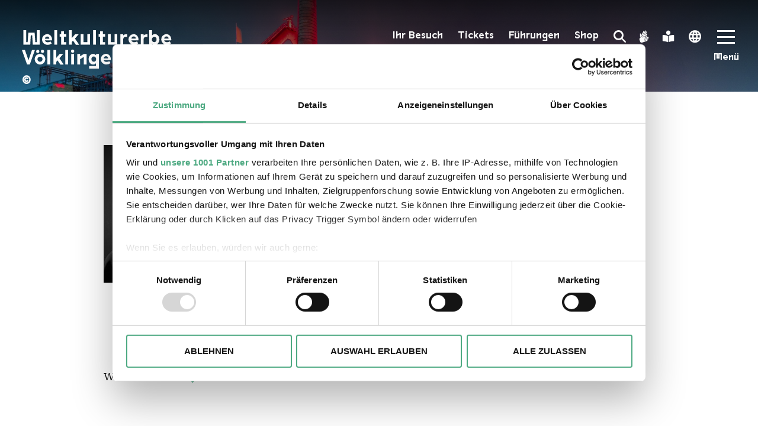

--- FILE ---
content_type: text/html; charset=utf-8
request_url: https://voelklinger-huette.org/public/de/kuenstlerinnen/icy-and-sot/
body_size: 7219
content:
<!DOCTYPE html>
<html data-fluent-locale="de_DE" lang="de-DE">
<head>
	<base href="https://voelklinger-huette.org/public/"><!--[if lte IE 6]></base><![endif]-->

	<title> Icy &amp; Sot – Künstler:innen / Wissenschaftler:innen – Weltkulturerbe Völklinger Hütte</title>

	<meta charset="utf-8">
	<meta name="viewport" content="width=device-width, initial-scale=1.0">

	    <meta name="description" content="">
    <link rel="canonical" href="https://voelklinger-huette.org/public/public/de/kuenstlerinnen/icy-and-sot/">
    <meta name="robots" content="index,follow">
    
        <meta property="og:title" content=" Icy &amp; Sot">
        <meta property="og:description" content="">
        <meta property="og:type" content="website">
        <meta property="og:url" content="https://voelklinger-huette.org/public/public/de/kuenstlerinnen/icy-and-sot/">
        <meta property="og:locale" content="de_DE">
        <meta name="twitter:title" content=" Icy &amp; Sot">
        <meta name="twitter:description" content="">
        <meta name="twitter:card" content="summary">
        
            <meta property="og:image" content="https://voelklinger-huette.org/public/assets/Vorschau-Bilder-Videos/Voelklinger-Huette/02-Hochofengruppe/Panorama-Volklinger-Hutte_Karl-Heinrich-Veith_25cm-Breite__FocusFillWzEyMDAsNjI3LCJ5IiwwXQ.jpg">
			<meta name="twitter:image" content="https://voelklinger-huette.org/public/assets/Vorschau-Bilder-Videos/Voelklinger-Huette/02-Hochofengruppe/Panorama-Volklinger-Hutte_Karl-Heinrich-Veith_25cm-Breite__FocusFillWzEyMDAsNjI3LCJ5IiwwXQ.jpg">
        
        
        
            <meta property="og:site_name" content="Weltkulturerbe Völklinger Hütte">
        
        
            <meta name="twitter:site" content="@">
        
        
            <meta name="twitter:creator" content="@">
        
    
    
    
    
    
    
    
    

	
<link rel="apple-touch-icon" sizes="180x180" href="favicons/apple-touch-icon.png">
<link rel="icon" type="image/png" sizes="32x32" href="favicons/favicon-32x32.png">
<link rel="icon" type="image/png" sizes="16x16" href="favicons/favicon-16x16.png">
<link rel="manifest" href="favicons/site.webmanifest">
<link rel="mask-icon" href="favicons/safari-pinned-tab.svg" color="#4ca981">
<link rel="shortcut icon" href="favicons/favicon.ico">
<meta name="msapplication-TileColor" content="#2a2b2f">
<meta name="msapplication-config" content="favicons/browserconfig.xml">
<meta name="theme-color" content="#ffffff">


	

		
		<script id="Cookiebot" src="https://consent.cookiebot.com/uc.js" data-cbid="69e7fa5c-d3fd-4ab1-badf-dd64dae8f5c8" data-blockingmode="auto"  data-framework="TCFv2.2" data-culture="de"></script>

		
		<script>
			var _paq = window._paq = window._paq || [];

				
				
			_paq.push(['requireCookieConsent']);
			if(Cookiebot.consent.statistics) {
				_paq.push(['rememberCookieConsentGiven']);
			}
			else {
				_paq.push(['forgetCookieConsentGiven']);
			}

			/* tracker methods like "setCustomDimension" should be called before "trackPageView" */
			_paq.push(['trackPageView']);
			_paq.push(['enableLinkTracking']);
			(function () {
				var u = 'https://voelklinger-huette.matomo.cloud/';
				_paq.push(['setTrackerUrl', u + 'matomo.php']);
				_paq.push(['setSiteId', '1']);
				var d = document,
					g = d.createElement('script'),
					s = d.getElementsByTagName('script')[0];
				g.type = 'text/javascript';
				g.async = true;
				g.src = '//cdn.matomo.cloud/voelklinger-huette.matomo.cloud/matomo.js';
				s.parentNode.insertBefore(g, s);
			})();
		</script>
		

	

	<script>window.noZensmooth = true</script>

	
<link rel="stylesheet" type="text/css" href="/public/css/app.css?m=1745505709" />
</head>
<body class="ArtistPage" dir="ltr">

	
	<nav class="skipnav" aria-label="Skipnavigation">
		<ul>
			<li><a href="/public/de/kuenstlerinnen/icy-and-sot/#header-menu" class="sr-only-focusable">Zur Hauptnavigation</a></li>
			<li><a href="/public/de/kuenstlerinnen/icy-and-sot/#search" class="sr-only-focusable">Zur Suche</a></li>
			<li><a href="/public/de/kuenstlerinnen/icy-and-sot/#main" class="sr-only-focusable">Zum Inhalt</a></li>
			<li><a href="/public/de/kuenstlerinnen/icy-and-sot/#footer" class="sr-only-focusable">Zur Fußnavigation</a></li>
		</ul>
	</nav>

	<div class="page">
		<header class="header">

    <div class="header-inner">

        <div class="header-logo">
            <a href="/public/de/home" aria-label="Zur Startseite">
                <img src="images/content/logo-text-de-de.svg?v=4" alt="Weltkulturerbe Völklinger Hütte">
            </a>
        </div>

        <div class="header-search">
            <button class="header-cbtn header-search-trigger icon icon-search" aria-haspopup="menu" aria-expanded="false" id="search"><span class="sr-only">Search Toggle</span></button>

            <form action="/public/de/suche/search" method="GET" role="search">
                <label for="header-search-input" class="sr-only-focusable">Suchen</label>
                <input type="text" placeholder="Suchen" name="q" id="header-search-input">
                <button type="submit" aria-label="Suchen"><i class="icon icon-search" aria-hidden="true"></i></button>
            </form>
        </div>

        <button class="header-menu" aria-haspopup="menu" aria-expanded="false" aria-label="Mobile Navigation Trigger" id="header-menu">
            <span class="header-menu-bars">
                <span></span>
                <span></span>
                <span></span>
            </span>
            <span class="header-menu-text header-menu-text--close" aria-hidden="true">Schließen</span>
            <span class="header-menu-text header-menu-text--open" aria-hidden="true">Menü</span>
        </button>

        
        <div class="header-slang">
            
                
                    <a href="/public/de/gebaerdensprache/" class="header-cbtn icon icon-gebaerdensprache" title="Gebärdensprache"><span class="sr-only">Gebärdensprache</span></a>
                
            
            
                
                    <a href="/public/de/einfache-sprache/" class="header-cbtn icon icon-einfache-sprache" title="Leichte Sprache"><span class="sr-only">Leichte Sprache</span></a>
                
            
        </div>
        

        
            <div class="header-lang">
                <button class="header-cbtn header-lang-trigger icon icon-globe" aria-haspopup="menu" aria-expanded="false"><span class="sr-only">Language Switcher</span></button>
                <ul>
                    
                        <li>
                            <a href="/public/de/kuenstlerinnen/icy-and-sot/" class="header-lang-active" rel="alternate" hreflang="de-de">
                                <span class="sr-only">Switch language to: Deutsch</span><span aria-hidden="true">DE</span>
                            </a>
                        </li>
                    
                        <li>
                            <a href="/public/en/"  rel="alternate" hreflang="en-gb">
                                <span class="sr-only">Switch language to: English</span><span aria-hidden="true">EN</span>
                            </a>
                        </li>
                    
                        <li>
                            <a href="/public/fr/kuenstlerinnen/icy-and-sot/"  rel="alternate" hreflang="fr-fr">
                                <span class="sr-only">Switch language to: Français</span><span aria-hidden="true">FR</span>
                            </a>
                        </li>
                    
                </ul>
            </div>
        

        
            <div class="header-vnav">
                <ul>
                    
						<li><a href="/public/de/ihr-besuch/" class="">Ihr Besuch</a></li>
                    
						<li><a href="https://shop.voelklinger-huette.org/de/tickets" class="" target="_blank">Tickets</a></li>
                    
						<li><a href="/public/de/fuehrungen/" class="">Führungen</a></li>
                    
						<li><a href="https://shop.voelklinger-huette.org/de/merchandise" class="" target="_blank">Shop</a></li>
                    
                </ul>
            </div>
        

    </div>

    <div class="header-extend" role="menu">

        <div class="container-fluid container-lg">
            <div class="row">
                <div class="col-12">

                    <nav role="navigation" class="header-navigation" aria-label="Navigation">
                        <ul>
                            
                                
                                    <li>
                                        <a href="/public/de/ihr-besuch/" class=""
                                            aria-expanded="false" aria-controls="menu-list-1"
                                            
                                        >Ihr Besuch</a>

                                        
                                            <ul class="header-navigation--level1" id="menu-list-1">
                                                
                                                    <li><a href="/public/de/ihr-besuch/#e4" class="">Öffnungszeiten</a></li>
                                                
                                                    <li><a href="/public/de/ihr-besuch/#e5" class="">Eintritt</a></li>
                                                
                                                    <li><a href="/public/de/ihr-besuch/#e699" class="">Online-Ticketing</a></li>
                                                
                                                    <li><a href="/public/de/ihr-besuch/#e842" class="">Besucherservice</a></li>
                                                
                                                    <li><a href="/public/de/ihr-besuch/#e254" class="">Führungen</a></li>
                                                
                                                    <li><a href="/public/de/ihr-besuch/#e1605" class="">Barrierefreiheit</a></li>
                                                
                                                    <li><a href="/public/de/ihr-besuch/#e257" class="">Anreise</a></li>
                                                
                                                    <li><a href="/public/de/ihr-besuch/#e1252" class="">Hinweise zu Ihrer Sicherheit</a></li>
                                                
                                                    <li><a href="/public/de/ihr-besuch/#e1348" class="">Gastronomie im Weltkulturerbe Völklinger Hütte</a></li>
                                                
                                                    <li><a href="/public/de/ihr-besuch/#e299" class="">Lageplan</a></li>
                                                
                                                    <li><a href="/public/de/ihr-besuch/#e261" class="">Download Infomaterial</a></li>
                                                
                                                    <li><a href="/public/de/ihr-besuch/#e380" class="">Haustiere</a></li>
                                                
                                                    <li><a href="/public/de/ihr-besuch/#e284" class="">Stellplätze für Wohnmobile </a></li>
                                                
                                                    <li><a href="/public/de/ihr-besuch/#e286" class="">Ladestationen für E-Automobile &amp; E-Bikes</a></li>
                                                
                                            </ul>
                                        
                                        
                                    </li>
                                
                            
                                
                                    <li>
                                        <a href="/public/de/weltkulturerbe/unesco-weltkulturerbe/" class=""
                                            
                                            aria-expanded="false" aria-controls="menu-list-2"
                                        >Weltkulturerbe</a>

                                        
                                        
                                            <ul class="header-navigation--level1" id="menu-list-2">
                                                
                                                    <li><a href="/public/de/weltkulturerbe/unesco-weltkulturerbe/" class="">UNESCO Weltkulturerbe</a></li>
                                                
                                                    <li><a href="/public/de/weltkulturerbe/geschichte/" class="">Chronologie</a></li>
                                                
                                                    <li><a href="/public/de/weltkulturerbe/arbeiten-auf-der-huette/" class="">Arbeiten auf der Hütte</a></li>
                                                
                                                    <li><a href="/public/de/weltkulturerbe/zwangsarbeit/" class="">Zwangsarbeit</a></li>
                                                
                                                    <li><a href="/public/de/weltkulturerbe/orte-und-schauplaetze/" class="">Orte und Schauplätze</a></li>
                                                
                                                    <li><a href="/public/de/weltkulturerbe/foerderung/" class="">Förderung</a></li>
                                                
                                            </ul>
                                        
                                    </li>
                                
                            
                                
                                    
                                    <li>
                                        <ul>
                                    

                                            <li>
                                                <a href="/public/de/ausstellungen/" class="">Ausstellungen</a>
                                            </li>

                                    
                                
                            
                                
                                    

                                            <li>
                                                <a href="/public/de/veranstaltungen/" class="">Termine</a>
                                            </li>

                                    
                                
                            
                                
                                    

                                            <li>
                                                <a href="/public/de/fuehrungen/" class="">Führungen</a>
                                            </li>

                                    
                                
                            
                                
                                    

                                            <li>
                                                <a href="https://shop.voelklinger-huette.org/de/merchandise" class="" target="_blank">Shop</a>
                                            </li>

                                    
                                
                            
                                
                                    

                                            <li>
                                                <a href="/public/de/kuenstlerinnen/" class=" active">Künstler:innen / Wissenschaftler:innen</a>
                                            </li>

                                    
                                
                            
                                
                                    

                                            <li>
                                                <a href="/public/de/sciencecenter-ferrodrom/" class="">Ferrodrom</a>
                                            </li>

                                    
                                
                            
                                
                                    

                                            <li>
                                                <a href="/public/de/mediathek/" class="">Mediathek</a>
                                            </li>

                                    
                                
                            
                                
                                    

                                            <li>
                                                <a href="/public/de/presse/" class="">Presse</a>
                                            </li>

                                    
                                        </ul>
                                    </li>
                                    
                                
                            
                                
                                    <li>
                                        <a href="/public/de/ueber-uns/unser-leitbild/" class=""
                                            
                                            aria-expanded="false" aria-controls="menu-list-11"
                                        >Über uns</a>

                                        
                                        
                                            <ul class="header-navigation--level1" id="menu-list-11">
                                                
                                                    <li><a href="/public/de/ueber-uns/unser-leitbild/" class="">Unser Unternehmen</a></li>
                                                
                                                    <li><a href="/public/de/ueber-uns/die-unternehmensstruktur/" class="">Organe der Gesellschaft</a></li>
                                                
                                                    <li><a href="/public/de/ueber-uns/team/" class="">Team</a></li>
                                                
                                                    <li><a href="/public/de/ueber-uns/stellenangebote/" class="">Stellenangebote</a></li>
                                                
                                                    <li><a href="/public/de/ueber-uns/ausschreibungen/" class="">Ausschreibungen</a></li>
                                                
                                                    <li><a href="/public/de/ueber-uns/partner/" class="">Unterstützer &amp; Partner</a></li>
                                                
                                                    <li><a href="/public/de/ueber-uns/nachhaltigkeit-im-weltkulturerbe-voelklinger-huette/" class="">Nachhaltigkeit im Weltkulturerbe Völklinger Hütte</a></li>
                                                
                                            </ul>
                                        
                                    </li>
                                
                            
                        </ul>
                    </nav>

                    
                        <div class="header-navigation-extra">
                            <div class="row">
                                
                                    <div class="col-12 col-md-4">
                                        <a href="/public/de/mediathek/">
                                            <div style="background-image: url(/public/assets/titelbilder/SST_goes-VH05_09_001-84-v2__FocusFillWzQ1MywyNTAsInkiLDI0XQ.jpg)">
                                                <p>Mediathek</p>
                                            </div>
                                        </a>
                                    </div>
                                
                                    <div class="col-12 col-md-4">
                                        <a href="/public/de/sciencecenter-ferrodrom/">
                                            <div style="background-image: url(/public/assets/ausstellungen/Dauerausstellungen/Ferrodrom/Ferrodrom-Titel__FocusFillWzQ1MywyNTAsInkiLDI1XQ.jpg)">
                                                <p>Ferrodrom</p>
                                            </div>
                                        </a>
                                    </div>
                                
                                    <div class="col-12 col-md-4">
                                        <a href="https://shop.voelklinger-huette.org/de/guided-tours" target="_blank">
                                            <div style="background-image: url(/public/assets/Vorschau-Bilder-Videos/Voelklinger-Huette/02-Hochofengruppe/Panorama-Volklinger-Hutte_Karl-Heinrich-Veith_25cm-Breite__FocusFillWzQ1MywyNTAsInkiLDBd.jpg)">
                                                <p>Tickets | Tours | Shop</p>
                                            </div>
                                        </a>
                                    </div>
                                
                            </div>
                        </div>
                    

                    <div class="header-social">
                        

    <div class="socialmedia-box">
        <div class="container">
            <div class="row justify-content-center">
                <div class="col-auto">
                    <h2 class="sr-only">Verlinkungen zu unseren Socialmedia-Kanälen</h2>
                    <ul>
                        
                            <li>
                                <a href="https://de-de.facebook.com/WeltkulturerbeVoelklingerHuette/" target="_blank" aria-label="facebook">
                                    <i class="icon icon-facebook" aria-hidden="true"></i>
                                </a>
                            </li>
                        
                            <li>
                                <a href="https://www.instagram.com/voelklinger_huette/" target="_blank" aria-label="Instagram">
                                    <i class="icon icon-instagram" aria-hidden="true"></i>
                                </a>
                            </li>
                        
                            <li>
                                <a href="https://www.youtube.com/channel/UCfBlcOVFgz7BS1OfGGPqEug" target="_blank" aria-label="Youtube">
                                    <i class="icon icon-youtube" aria-hidden="true"></i>
                                </a>
                            </li>
                        
                            <li>
                                <a href="https://www.tripadvisor.de/Attraction_Review-g1061612-d3590400-Reviews-Voelklinger_Huette-Voelklingen_Saarland.html" target="_blank" aria-label="Tripadvisor">
                                    <i class="icon icon-tripadvisor" aria-hidden="true"></i>
                                </a>
                            </li>
                        
                    </ul>
                </div>
            </div>
        </div>
    </div>


                    </div>

                </div>
            </div>
        </div>

    </div>

</header>

		<main id="main">
			
    <h1 class="sr-only-focusable"> Icy &amp; Sot</h1>



			<div class="hero hero--small">
    <div class="swiper-container swiper-container--hero" >

        <div class="swiper-wrapper">
            
				
                    
                        <div class="swiper-slide">
                            
<div class="hero-background"
     role="img"
     aria-label="Hochofengruppe in Rot"
     aria-describedby="image-info-hero-1456"
     style="background-image: url('/public/assets/Vorschau-Bilder-Videos/Voelklinger-Huette/Huette-bei-Nacht/Hochofengruppe-in-Rot__ScaleMaxWidthWzE5MjBd.jpg');background-position: 43% 25%;">
</div>
							<div class="image-info">
    
        <p id="image-info-hero-1456" class="image-info-accessibility sr-only">Die Völklinger Hütte in Rotes Licht getaucht
            
                <br>Copyright: Weltkulturerbe Völklinger Hütte | Oliver Dietze
            
        </p>
    

    
        
        <div class="copyright" aria-hidden="true">
            <button tabindex="-1" class="copyright-trigger">&copy;</button>
            <div class="copyright-tooltip hidden">
                <p>Weltkulturerbe Völklinger Hütte | Oliver Dietze</p>
                <div class="copyright-tooltip-arrow" data-popper-arrow></div>
            </div>
        </div>
    
</div>
                        </div>
                    
                
            
        </div>

        

        <div class="swiper-pagination"></div>
    </div>

    

</div>

			


			
			
<div class="block block--blank">
    <div class="container">
        <div class="block-anchor-helper" id="artist"><a href="/public/de/kuenstlerinnen/icy-and-sot/#artist" aria-label="Anchor" class="block-anchor sr-only-focusable"></a></div>
        <div class="row">
            <div class="col-12">

                <div class="contact-person contact-person--single">

                    
                        <div class="lazy-image">
                            <img src="[data-uri]" data-src="/public/assets/KuenstlerInnen/ICY-and-SOTportrait-__ScaleWidthWzM1MF0.jpg" class="lazyload" style="padding-top: 67%;" alt="ICY and SOTportrait " aria-describedby="image-info-artistpage-257-3397">
                            <div class="image-info">
    
        <p id="image-info-artistpage-257-3397" class="image-info-accessibility sr-only">ICY and SOTportrait 
            
                <br>Copyright: Icy &amp; Sot
            
        </p>
    

    
        
        <div class="copyright" aria-hidden="true">
            <button tabindex="-1" class="copyright-trigger">&copy;</button>
            <div class="copyright-tooltip hidden">
                <p>Icy &amp; Sot</p>
                <div class="copyright-tooltip-arrow" data-popper-arrow></div>
            </div>
        </div>
    
</div>
                        </div>
                    

                    <div class="contact-person-inner">
                        <h3 class="contact-person-headline" aria-hidden="true" tabindex="-1"> Icy &amp; Sot</h3>
                        <p class="contact-person-position">Geboren 1985 und 1991 In Tabriz, Iran  <br>Leben und arbeeiten in Brookllyn NY, USA </p>
                    </div>
                </div>

            </div>
        </div>
    </div>
</div>


    
	   




    
	   
    <div class="block block-wysiwyg block--blank element dnadesign__elemental__models__elementcontent">
        <div class="container">
            <div class="block-anchor-helper" id="e605"><a href="/public/de/kuenstlerinnen/icy-and-sot/#e605" aria-label="Anchor" class="block-anchor sr-only-focusable"></a></div>
            <div class="row">
                <div class="col-12">
                    
                    <p>&nbsp;</p><p>Website:&nbsp;<a rel="noopener" href="https://www.icyandsot.com%20" target="_blank"><strong>www.icyandsot.com</strong></a>&nbsp;</p>
                </div>
            </div>
        </div>
    </div>





    




    <div class="block block--blank">
        <div class="container">
            <div class="block-anchor-helper" id="exhibitions"><a href="/public/de/kuenstlerinnen/icy-and-sot/#exhibitions" aria-label="Anchor" class="block-anchor sr-only-focusable"></a></div>
            <div class="row">
                <div class="col-12">

                    <h2 class="block-headline">Ausstellungen</h2>

                    <ul>
                        
                            <li><a href="/public/de/ausstellungen/urban-art-biennale-2024/">URBAN ART BIENNALE 2024</a></li>
                        
                            <li><a href="/public/de/ausstellungen/urban-art-biennale/">URBAN ART BIENNALE 2022</a></li>
                        
                    </ul>

                </div>
            </div>
        </div>
    </div>



	
		<div class="block block--blank">
			<div class="container">
                <div class="block-anchor-helper" id="exhibits"><a href="/public/de/kuenstlerinnen/icy-and-sot/#exhibits" aria-label="Anchor" class="block-anchor sr-only-focusable"></a></div>
				<div class="row">
					<div class="col-12">

						<h2 class="block-headline">Werke</h2>

						
							<div class="exhibit-item">

	<h3>Golden Pyramid</h3>
	
	
		<div class="exhibit-item-image lazy-image">
			<img src="[data-uri]" data-src="/public/assets/guide/exponate/bilder/urban-art-biennale-2022/Icy-Sot__ScaleMaxWidthWzExMTBd.jpg" class="lazyload" style="padding-top: 66%" alt="Icy Sot" aria-describedby="image-info-3905">
			<div class="image-info">
    
        <p id="image-info-3905" class="image-info-accessibility sr-only">Icy Sot
            
                <br>Copyright: Weltkulturerbe Völklinger Hütte / Karl Heinrich Veith 
            
        </p>
    

    
        
        <div class="copyright" aria-hidden="true">
            <button tabindex="-1" class="copyright-trigger">&copy;</button>
            <div class="copyright-tooltip hidden">
                <p>Weltkulturerbe Völklinger Hütte / Karl Heinrich Veith </p>
                <div class="copyright-tooltip-arrow" data-popper-arrow></div>
            </div>
        </div>
    
</div>
		</div>
	
	<div class="row exhibit-item-infos-list">

		
			<div class="col-12 col-md-6">
				<h4>Datierung</h4>
				<p>2022, in situ </p>
			</div>
		

		
			<div class="col-12 col-md-6">
				<h4>Abmessungen</h4>
				<p>2,5 x 4,1 x 3,8 m </p>
			</div>
		

		
			<div class="col-12 col-md-6">
				<h4>Material</h4>
				<p>Holz, Kunststoff</p>
			</div>
		

		

		

		

		
			<div class="col-12">
				<h4>Beschreibung </h4>
				<p>Die heute in New York ansässigen Brüder Icy &amp; Sot begannen um 2006, zunächst durch das Skaten inspiriert, im heimischen Teheran mit Street Art. Ihre ersten Schritte in dieser im Iran damals kaum verbreiteten und durch ihren dissidenten Charakter für Ausführende nicht ungefährlichen Kunstform machten sie mit Stickern und Schablonen. Bald erweiterten sie ihre Praxis um die Genres, für welche sie heute bekannt sind: urbane Skulptur und Installation. Traditionelle Geschichtsschreibung erinnert meist nur die Namen von Herrschern und Anführern – seien es Pharaonen oder Industriebarone. Doch haben diese weder Steine bewegt noch Erz geschmolzen, stattdessen nicht selten diejenigen ausgebeutet, die ihnen durch harte körperliche Arbeit Erfolg und Wohlstand bescherten – unzählige namenlose Arbeiter:innen. Die imposante „Golden Pyramid<em>“</em>, die Icy &amp; Sot auf dem Dach der Erzhalle der Völklinger Hütte errichtet haben, ist konzipiert als eine „Ode an die Arbeiter:innen aller Zeiten“. Ob in dieser Pyramide wohl auch Fallgruben lauern? Zumindest mit gedanklichen sollte man rechnen.<br><br>Robert Kaltenhäuser</p>
			</div>
		
	</div>
</div>

						
							<div class="exhibit-item">

	<h3>Golden Pyramid</h3>
	
	
		<div class="exhibit-item-image lazy-image">
			<img src="[data-uri]" data-src="/public/assets/guide/exponate/bilder/urban-art-biennale-2022/Icy-Sot__ScaleMaxWidthWzExMTBd.jpg" class="lazyload" style="padding-top: 66%" alt="Icy Sot" aria-describedby="image-info-3905">
			<div class="image-info">
    
        <p id="image-info-3905" class="image-info-accessibility sr-only">Icy Sot
            
                <br>Copyright: Weltkulturerbe Völklinger Hütte / Karl Heinrich Veith 
            
        </p>
    

    
        
        <div class="copyright" aria-hidden="true">
            <button tabindex="-1" class="copyright-trigger">&copy;</button>
            <div class="copyright-tooltip hidden">
                <p>Weltkulturerbe Völklinger Hütte / Karl Heinrich Veith </p>
                <div class="copyright-tooltip-arrow" data-popper-arrow></div>
            </div>
        </div>
    
</div>
		</div>
	
	<div class="row exhibit-item-infos-list">

		
			<div class="col-12 col-md-6">
				<h4>Datierung</h4>
				<p>2022, in situ </p>
			</div>
		

		
			<div class="col-12 col-md-6">
				<h4>Abmessungen</h4>
				<p>2,5 x 4,1 x 3,8 m </p>
			</div>
		

		
			<div class="col-12 col-md-6">
				<h4>Material</h4>
				<p>Holz, Kunststoff</p>
			</div>
		

		

		

		

		
			<div class="col-12">
				<h4>Beschreibung </h4>
				<p>Die heute in New York ansässigen Brüder Icy &amp; Sot begannen um 2006, zunächst durch das Skaten inspiriert, im heimischen Teheran mit Street Art. Ihre ersten Schritte in dieser im Iran damals kaum verbreiteten und durch ihren dissidenten Charakter für Ausführende nicht ungefährlichen Kunstform machten sie mit Stickern und Schablonen. Bald erweiterten sie ihre Praxis um die Genres, für welche sie heute bekannt sind: urbane Skulptur und Installation. Traditionelle Geschichtsschreibung erinnert meist nur die Namen von Herrschern und Anführern – seien es Pharaonen oder Industriebarone. Doch haben diese weder Steine bewegt noch Erz geschmolzen, stattdessen nicht selten diejenigen ausgebeutet, die ihnen durch harte körperliche Arbeit Erfolg und Wohlstand bescherten – unzählige namenlose Arbeiter:innen. Die imposante „Golden Pyramid“, die Icy &amp; Sot auf dem Dach der Erzhalle der Völklinger Hütte errichtet haben, ist konzipiert als eine „Ode an die Arbeiter:innen aller Zeiten“. Ob in dieser Pyramide wohl auch Fallgruben lauern? Zumindest mit gedanklichen sollte man rechnen.</p>
			</div>
		
	</div>
</div>

						

						

					</div>
				</div>
			</div>
		</div>
	


			
			
				

    <div class="socialmedia-box">
        <div class="container">
            <div class="row justify-content-center">
                <div class="col-auto">
                    <h2 class="sr-only">Verlinkungen zu unseren Socialmedia-Kanälen</h2>
                    <ul>
                        
                            <li>
                                <a href="https://de-de.facebook.com/WeltkulturerbeVoelklingerHuette/" target="_blank" aria-label="facebook">
                                    <i class="icon icon-facebook" aria-hidden="true"></i>
                                </a>
                            </li>
                        
                            <li>
                                <a href="https://www.instagram.com/voelklinger_huette/" target="_blank" aria-label="Instagram">
                                    <i class="icon icon-instagram" aria-hidden="true"></i>
                                </a>
                            </li>
                        
                            <li>
                                <a href="https://www.youtube.com/channel/UCfBlcOVFgz7BS1OfGGPqEug" target="_blank" aria-label="Youtube">
                                    <i class="icon icon-youtube" aria-hidden="true"></i>
                                </a>
                            </li>
                        
                            <li>
                                <a href="https://www.tripadvisor.de/Attraction_Review-g1061612-d3590400-Reviews-Voelklinger_Huette-Voelklingen_Saarland.html" target="_blank" aria-label="Tripadvisor">
                                    <i class="icon icon-tripadvisor" aria-hidden="true"></i>
                                </a>
                            </li>
                        
                    </ul>
                </div>
            </div>
        </div>
    </div>


			
		</main>
		<footer class="footer" id="footer">
    <div class="container">
        <div class="row">
            <div class="col-12">
                <div class="logo">
                    <img src="images/content/logo-text-icon-de-de.svg?v=3" alt="Weltkulturerbe Völklinger Hütte">
                </div>
            </div>
        </div>

        <div class="row">
            
                <div class="col-12 col-lg-4 col-xl-3 order-0">
                    <span class="footer-headline">Kontakt</span>
                    
                        <address>Rathausstraße 75 – 79<br>
                            
                                66333 Völklingen
                            <br><br>
                            
                                Telefon: +49 6898 9100 100
                            
                            
                                <br>Telefax: +49 6898 9100 111
                            
                            
                                <br>mail@voelklinger-huette.org
                            
                        </address>
                    
                </div>
            

            <div class="col-12 col-xl-6 order-2 order-xl-1">
                <nav class="footer-navigation">
                    <ul>
                        
                            <li>
                                <a href="/public/de/ihr-besuch/" class="">Ihr Besuch</a>
                                
                                    <ul>
                                        
                                            <li><a href="/public/de/ihr-besuch/#e4" class="">Öffnungszeiten</a></li>
                                        
                                            <li><a href="/public/de/ihr-besuch/#e5" class="">Eintritt</a></li>
                                        
                                            <li><a href="/public/de/ihr-besuch/#e699" class="">Online-Ticketing</a></li>
                                        
                                            <li><a href="/public/de/ihr-besuch/#e842" class="">Besucherservice</a></li>
                                        
                                            <li><a href="/public/de/ihr-besuch/#e254" class="">Führungen</a></li>
                                        
                                            <li><a href="/public/de/ihr-besuch/#e1605" class="">Barrierefreiheit</a></li>
                                        
                                            <li><a href="/public/de/ihr-besuch/#e257" class="">Anreise</a></li>
                                        
                                            <li><a href="/public/de/ihr-besuch/#e1252" class="">Hinweise zu Ihrer Sicherheit</a></li>
                                        
                                            <li><a href="/public/de/ihr-besuch/#e1348" class="">Gastronomie im Weltkulturerbe Völklinger Hütte</a></li>
                                        
                                            <li><a href="/public/de/ihr-besuch/#e299" class="">Lageplan</a></li>
                                        
                                            <li><a href="/public/de/ihr-besuch/#e261" class="">Download Infomaterial</a></li>
                                        
                                            <li><a href="/public/de/ihr-besuch/#e380" class="">Haustiere</a></li>
                                        
                                            <li><a href="/public/de/ihr-besuch/#e284" class="">Stellplätze für Wohnmobile </a></li>
                                        
                                            <li><a href="/public/de/ihr-besuch/#e286" class="">Ladestationen für E-Automobile &amp; E-Bikes</a></li>
                                        
                                    </ul>
                                
                                
                            </li>
                        
                            <li>
                                <a href="/public/de/weltkulturerbe/unesco-weltkulturerbe/" class="">Weltkulturerbe</a>
                                
                                
                                    <ul>
                                        
                                            <li><a href="/public/de/weltkulturerbe/unesco-weltkulturerbe/" class="">UNESCO Weltkulturerbe</a></li>
                                        
                                            <li><a href="/public/de/weltkulturerbe/geschichte/" class="">Chronologie</a></li>
                                        
                                            <li><a href="/public/de/weltkulturerbe/arbeiten-auf-der-huette/" class="">Arbeiten auf der Hütte</a></li>
                                        
                                            <li><a href="/public/de/weltkulturerbe/zwangsarbeit/" class="">Zwangsarbeit</a></li>
                                        
                                            <li><a href="/public/de/weltkulturerbe/orte-und-schauplaetze/" class="">Orte und Schauplätze</a></li>
                                        
                                            <li><a href="/public/de/weltkulturerbe/foerderung/" class="">Förderung</a></li>
                                        
                                    </ul>
                                
                            </li>
                        
                            <li>
                                <a href="/public/de/ueber-uns/unser-leitbild/" class="">Über uns</a>
                                
                                
                                    <ul>
                                        
                                            <li><a href="/public/de/ueber-uns/unser-leitbild/" class="">Unser Unternehmen</a></li>
                                        
                                            <li><a href="/public/de/ueber-uns/die-unternehmensstruktur/" class="">Organe der Gesellschaft</a></li>
                                        
                                            <li><a href="/public/de/ueber-uns/team/" class="">Team</a></li>
                                        
                                            <li><a href="/public/de/ueber-uns/stellenangebote/" class="">Stellenangebote</a></li>
                                        
                                            <li><a href="/public/de/ueber-uns/ausschreibungen/" class="">Ausschreibungen</a></li>
                                        
                                            <li><a href="/public/de/ueber-uns/partner/" class="">Unterstützer &amp; Partner</a></li>
                                        
                                            <li><a href="/public/de/ueber-uns/nachhaltigkeit-im-weltkulturerbe-voelklinger-huette/" class="">Nachhaltigkeit im Weltkulturerbe Völklinger Hütte</a></li>
                                        
                                    </ul>
                                
                            </li>
                        
                    </ul>
                </nav>
            </div>

            
                <div class="col-12 col-lg-5 col-xl-3 order-1 order-xl-2">
                    <div class="footer-infos">
                        
                            <span class="footer-headline">Öffnungszeiten</span>
                            <table class="table-openinghours"><tbody><tr><td colspan="2"><span class="h3">362 Tage im Jahr geöffnet!</span></td>
</tr><tr><td colspan="2"><span class="h4">1. April bis 1. November</span></td>
</tr><tr><td>Montag bis Sonntag</td>
<td>10 - 19 Uhr</td>
</tr><tr class="table-openinghours-border"><td>Paradies und Hochofengruppe</td>
<td>10 - 18.30 Uhr</td>
</tr><tr><td colspan="2"><span class="h4">2. November bis 31. März</span></td>
</tr><tr><td>Montag bis Sonntag</td>
<td>10 - 18 Uhr</td>
</tr><tr class="table-openinghours-border"><td>Paradies und Hochofengruppe</td>
<td>10 - 17.30 Uhr</td>
</tr><tr><td><span class="h4">24., 25. und 31. Dezember</span></td>
<td>geschlossen</td>
</tr></tbody></table>
                        
                    </div>
                </div>
            
        </div>

        
            <div class="row">
                <div class="col-12">

                    <div class="footer-partners">
                        <ul>
                            
                            <li>
                                

                                    
                                        <div class="lazy-image">
                                            <img src="[data-uri]" data-src="/public/assets/Partner/logo-eu-fonds-weiss__ScaleWidthWzI1NV0.png" class="lazyload" style="padding-top: 100%;" alt="Footer: Europäische Union">
                                        </div>
                                        <p class="sr-only">Footer: Europäische Union</p>
                                    

                                
                            </li>
                            
                            <li>
                                

                                    
                                        <div class="lazy-image">
                                            <img src="[data-uri]" data-src="/public/assets/Partner/logo-die-beauftragte-der-bundesregierung-fuer-klutur-und-medien-weiss__ScaleWidthWzI1NV0.png" class="lazyload" style="padding-top: 100%;" alt="Footer: Die Beauftragte der Bundesregierung für Kultur und Medien">
                                        </div>
                                        <p class="sr-only">Footer: Die Beauftragte der Bundesregierung für Kultur und Medien</p>
                                    

                                
                            </li>
                            
                            <li>
                                

                                    
                                        <div class="lazy-image">
                                            <img src="[data-uri]" data-src="/public/assets/Partner/logo-saarland-weiss__ScaleWidthWzI1NV0.png" class="lazyload" style="padding-top: 100%;" alt="Footer: Saarland">
                                        </div>
                                        <p class="sr-only">Footer: Saarland</p>
                                    

                                
                            </li>
                            
                            <li>
                                

                                    
                                        <div class="lazy-image">
                                            <img src="[data-uri]" data-src="/public/assets/Partner/logo-unesco-voelklinger-huette-2021-weiss__ScaleWidthWzI1NV0.png" class="lazyload" style="padding-top: 100%;" alt="Footer: Unesco Welterbe">
                                        </div>
                                        <p class="sr-only">Footer: Unesco Welterbe</p>
                                    

                                
                            </li>
                            
                            <li>
                                

                                    
                                        <div class="lazy-image">
                                            <img src="[data-uri]" data-src="/public/assets/Partner/logo-erih-weiss__ScaleWidthWzI1NV0.png" class="lazyload" style="padding-top: 100%;" alt="Footer: ERIH">
                                        </div>
                                        <p class="sr-only">Footer: ERIH</p>
                                    

                                
                            </li>
                            
                            <li>
                                

                                    
                                        <div class="lazy-image">
                                            <img src="[data-uri]" data-src="/public/assets/Partner/logo-icom-weiss__ScaleWidthWzI1NV0.png" class="lazyload" style="padding-top: 100%;" alt="Footer: ICOM">
                                        </div>
                                        <p class="sr-only">Footer: ICOM</p>
                                    

                                
                            </li>
                            
                        </ul>
                    </div>

                </div>
            </div>
        

        <div class="row">
            <div class="col-12">
                <div class="footer-bottomnav">
                    <ul>
                        
							
                            	<li><a href="/public/de/impressum/">Impressum</a></li>
							
                        
                        
							
								<li><a href="/public/de/hausordnung/">Hausordnung</a></li>
							
                        
                        
							
								<li><a href="/public/de/hinweise-zum-fotografieren/">Hinweise zum Filmen &amp; Fotografieren</a></li>
							
                        
                        
							
								<li><a href="/public/de/datenschutz/">Datenschutz</a></li>
							
                        
                        
                            
                                <li><a href="/public/de/barrierefreiheit/">Erklärung zur Barrierefreiheit</a></li>
                            
                        
                    </ul>
                </div>
            </div>
        </div>
    </div>
</footer>

		
		
	


	</div>

	<div id="tooltips-portal"></div>

	
<script type="application/javascript" src="/public/guide/javascript/unregister-serviceworker.js?m=1724773109"></script>
<script type="application/javascript" src="/public/javascript/app.js?m=1711355743"></script>
</body>
</html>


--- FILE ---
content_type: application/javascript
request_url: https://voelklinger-huette.org/public/javascript/app.js?m=1711355743
body_size: 147383
content:
/*! For license information please see app.js.LICENSE.txt */
(()=>{var t={5127:t=>{window,t.exports=function(t){var e={};function i(n){if(e[n])return e[n].exports;var r=e[n]={i:n,l:!1,exports:{}};return t[n].call(r.exports,r,r.exports,i),r.l=!0,r.exports}return i.m=t,i.c=e,i.d=function(t,e,n){i.o(t,e)||Object.defineProperty(t,e,{enumerable:!0,get:n})},i.r=function(t){"undefined"!=typeof Symbol&&Symbol.toStringTag&&Object.defineProperty(t,Symbol.toStringTag,{value:"Module"}),Object.defineProperty(t,"__esModule",{value:!0})},i.t=function(t,e){if(1&e&&(t=i(t)),8&e)return t;if(4&e&&"object"==typeof t&&t&&t.__esModule)return t;var n=Object.create(null);if(i.r(n),Object.defineProperty(n,"default",{enumerable:!0,value:t}),2&e&&"string"!=typeof t)for(var r in t)i.d(n,r,function(e){return t[e]}.bind(null,r));return n},i.n=function(t){var e=t&&t.__esModule?function(){return t.default}:function(){return t};return i.d(e,"a",e),e},i.o=function(t,e){return Object.prototype.hasOwnProperty.call(t,e)},i.p="",i(i.s=0)}([function(t,e,i){"use strict";i.r(e);var n,r=".fslightbox-fade-in{animation:fslightbox-fade-in .25s cubic-bezier(0,0,.7,1)}.fslightbox-fade-out{animation:fslightbox-fade-out .25s ease}.fslightbox-fade-in-strong{animation:fslightbox-fade-in-strong .25s cubic-bezier(0,0,.7,1)}.fslightbox-fade-out-strong{animation:fslightbox-fade-out-strong .25s ease}@keyframes fslightbox-fade-in{from{opacity:.65}to{opacity:1}}@keyframes fslightbox-fade-out{from{opacity:.35}to{opacity:0}}@keyframes fslightbox-fade-in-strong{from{opacity:.3}to{opacity:1}}@keyframes fslightbox-fade-out-strong{from{opacity:1}to{opacity:0}}.fslightbox-scale-in{animation:fslightbox-scale-in .5s ease}@keyframes fslightbox-scale-in{from{opacity:0;transform:scale(.5)}to{opacity:1;transform:scale(1)}}.fslightbox-absoluted{position:absolute;top:0;left:0}.fslightbox-cursor-grabbing{cursor:grabbing!important}.fslightbox-full-dimension{width:100%;height:100%}.fslightbox-open{overflow:hidden;height:100%}.fslightbox-flex-centered{display:flex;justify-content:center;align-items:center}.fslightbox-opacity-0{opacity:0!important}.fslightbox-opacity-1{opacity:1!important}.fslightbox-scrollbarfix{padding-right:17px}.fslightbox-transform-transition{transition:transform .3s}.fslightbox-container{font-family:Helvetica,sans-serif;position:fixed;top:0;left:0;background:linear-gradient(rgba(30,30,30,.9),#000 1810%);z-index:9999999;touch-action:none;-webkit-user-select:none;-moz-user-select:none;-ms-user-select:none;user-select:none;-webkit-tap-highlight-color:transparent}.fslightbox-container *{box-sizing:border-box}.fslightbox-svg-path{transition:fill .15s ease;fill:#d1d2d2}.fslightbox-loader{display:block;margin:auto;position:absolute;top:50%;left:50%;transform:translate(-50%,-50%);width:67px;height:67px}.fslightbox-loader div{box-sizing:border-box;display:block;position:absolute;width:54px;height:54px;margin:6px;border:5px solid;border-color:#999 transparent transparent transparent;border-radius:50%;animation:fslightbox-loader 1.2s cubic-bezier(.5,0,.5,1) infinite}.fslightbox-loader div:nth-child(1){animation-delay:-.45s}.fslightbox-loader div:nth-child(2){animation-delay:-.3s}.fslightbox-loader div:nth-child(3){animation-delay:-.15s}@keyframes fslightbox-loader{0%{transform:rotate(0)}100%{transform:rotate(360deg)}}.fslightbox-thumbs-loader{width:54px!important;height:54px!important;position:absolute!important;left:50%;top:50%;transform:translate(-50%,-50%)}.fslightbox-thumbs-loader div{border-width:4px!important;width:44px!important;height:44px!important}.fslightbox-sources-outers-wrapper{z-index:2;top:0;transition:transform .3s}.fslightbox-nav{height:45px;width:100%;transition:opacity .3s}.fslightbox-slide-number-container{display:flex;justify-content:center;align-items:center;position:relative;height:100%;font-size:15px;color:#d7d7d7;z-index:0;max-width:55px;text-align:left}.fslightbox-slide-number-container .fslightbox-flex-centered{height:100%}.fslightbox-slash{display:block;margin:0 5px;width:1px;height:12px;transform:rotate(15deg);background:#fff}.fslightbox-toolbar{position:absolute;z-index:3;right:0;top:0;height:45px;display:flex;background:rgba(35,35,35,.65)}.fslightbox-toolbar-button{height:100%;width:45px;cursor:pointer}.fslightbox-toolbar-button:hover .fslightbox-svg-path{fill:#fff}.fslightbox-slide-btn-container{display:flex;align-items:center;padding:12px 12px 12px 6px;position:absolute;top:50%;cursor:pointer;z-index:3;transform:translateY(-50%);transition:opacity .3s}@media (min-width:476px){.fslightbox-slide-btn-container{padding:22px 22px 22px 6px}}@media (min-width:768px){.fslightbox-slide-btn-container{padding:30px 30px 30px 6px}}.fslightbox-slide-btn-container:hover .fslightbox-svg-path{fill:#f1f1f1}.fslightbox-slide-btn{padding:9px;font-size:26px;background:rgba(35,35,35,.65)}@media (min-width:768px){.fslightbox-slide-btn{padding:10px}}@media (min-width:1600px){.fslightbox-slide-btn{padding:11px}}.fslightbox-slide-btn-container-previous{left:0}@media (max-width:475.99px){.fslightbox-slide-btn-container-previous{padding-left:3px}}.fslightbox-slide-btn-container-next{right:0;padding-left:12px;padding-right:3px}@media (min-width:476px){.fslightbox-slide-btn-container-next{padding-left:22px}}@media (min-width:768px){.fslightbox-slide-btn-container-next{padding-left:30px}}@media (min-width:476px){.fslightbox-slide-btn-container-next{padding-right:6px}}.fslightbox-down-event-detector{position:absolute;z-index:1}.fslightbox-slide-swiping-hoverer{z-index:4}.fslightbox-slideshow-bar{width:0;height:2px;z-index:4;opacity:0;background:#fff;transition:opacity .4s}.fslightbox-invalid-file-wrapper{font-size:24px;color:#eaebeb;margin:auto}.fslightbox-video{object-fit:cover}.fslightbox-youtube-iframe{border:0}.fslightbox-source{position:relative;display:block;margin:auto;z-index:2;opacity:0;cursor:zoom-in;transform:translateZ(0);transition:transform .3s;backface-visibility:hidden}.fslightbox-source-inner{transition:transform .3s}.fslightbox-thumbs{position:absolute;bottom:0;left:0;width:100%;z-index:-1;background:linear-gradient(180deg,rgba(0,0,0,0),#1e1e1e 100%);opacity:0;transition:opacity .2s;padding:0 5px 12px 5px;height:114px}@media (min-width:992px){.fslightbox-thumbs{padding-bottom:13px;height:120px}}@media (min-width:1600px){.fslightbox-thumbs{padding-bottom:14px;height:126px}}.fslightbox-thumbs-active{opacity:1;z-index:3}.fslightbox-thumbs-inner{height:100%;display:inline-flex;justify-content:flex-start;align-items:center}.fslightbox-thumb-wrapper{position:relative;height:100%;margin:0 4px;opacity:0;transition:opacity .3s}.fslightbox-thumb-wrapper svg{position:absolute;top:50%;left:50%;transform:translate(-50%,-50%);cursor:pointer;z-index:1}.fslightbox-thumb-wrapper path{fill:#fff}.fslightbox-thumb-wrapper-darkener{position:absolute;top:2px;left:2px;width:calc(100% - 4px);height:calc(100% - 4px);background:rgba(0,0,0,.4);cursor:pointer}.fslightbox-thumb{cursor:pointer;border-radius:1px;height:100%;width:auto!important;border:2px solid transparent}.fslightbox-thumb-active{border:2px solid #fff!important}.fslightbox-thumb-invalid{background:linear-gradient(to bottom,#0f0f0f,rgba(15,15,15,.5));display:inline-block;min-width:155px}.fslightbox-thumbs-cursorer{z-index:4;cursor:grabbing}.fslightbox-caption{position:absolute;bottom:0;left:50%;width:100%;background:linear-gradient(180deg,rgba(0,0,0,0),#1e1e1e 100%);transform:translateX(-50%);opacity:0;transition:opacity .2s;z-index:-1}.fslightbox-caption-inner{padding:25px;max-width:1200px;color:#eee;text-align:center;font-size:14px}@media (min-width:768px){.fslightbox-caption-inner{padding:30px 25px}}.fslightbox-caption-active{opacity:1;z-index:3}",o="fslightbox-",s="".concat(o,"styles"),a="".concat(o,"full-dimension"),l="".concat(o,"cursor-grabbing"),c="".concat(o,"flex-centered"),u="".concat(o,"open"),h="".concat(o,"transform-transition"),d="".concat(o,"absoluted"),p="".concat(o,"slide-btn"),f="".concat(p,"-container"),v="".concat(o,"fade-in"),m="".concat(o,"fade-out"),g=v+"-strong",y=m+"-strong",_="".concat(o,"caption"),b=_+"-inner",w=_+"-active",x="".concat(o,"opacity-"),T="".concat(x,"0"),S="".concat(x,"1"),E="".concat(o,"source"),C="".concat(E,"-inner"),L="".concat(o,"sources-outers-wrapper"),P="".concat(o,"thumb"),M=P+"s",k="".concat(M,"-loader"),z="".concat(M,"-cursorer"),O="".concat(M,"-inner"),A=P+"s-active",I=P+"-wrapper",N=I+"-darkener",B=P+"-invalid",D=P+"-active";function R(t){return(R="function"==typeof Symbol&&"symbol"==typeof Symbol.iterator?function(t){return typeof t}:function(t){return t&&"function"==typeof Symbol&&t.constructor===Symbol&&t!==Symbol.prototype?"symbol":typeof t})(t)}"object"===("undefined"==typeof document?"undefined":R(document))&&((n=document.createElement("style")).className=s,n.appendChild(document.createTextNode(r)),document.head.appendChild(n));var F="fslightbox-types",j="fslightbox-scrollbar-width";function H(t){var e,i=t.props,n=0,r={};this.getSourceTypeFromLocalStorageByUrl=function(t){return e[t]?e[t]:o(t)},this.handleReceivedSourceTypeForUrl=function(t,i){void 0!==r[i]&&(n--,r[i]=t,0===n&&(function(t,e){for(var i in e)t[i]=e[i]}(e,r),localStorage.setItem(F,JSON.stringify(e))))};var o=function(t){n++,r[t]=!1};i.disableLocalStorage?(this.getSourceTypeFromLocalStorageByUrl=function(){},this.handleReceivedSourceTypeForUrl=function(){}):(e=JSON.parse(localStorage.getItem(F)))||(e={},this.getSourceTypeFromLocalStorageByUrl=o)}var W="image",Z="video",$="youtube",V="custom",q="invalid";function Y(t,e,i,n){var r=this,o=t.collections.sourcesTransformers,s=t.data.sourcesTranslatesY,a=t.elements.sources,l=1;this.styleSourceUsingScaleAndHeight=function(t,c){innerWidth<innerHeight&&i>n+c?(l=1/t,s[e]=a[e].getBoundingClientRect().height*(l-1)/2,o[e].translateYAndScale(s[e],l)):(r.ifSourcesScaledResetScale(),delete s[e])},this.ifSourcesScaledResetScale=function(){1!==l&&(l=1,o[e].translateYAndScale(0,1),delete s[e])}}function G(t,e,i,n){var r=this,o=t.data,s=t.elements,a=t.resolve,l=o.captionedSourcesOutersScales,c=a(Y,[e,i,n]),u=i/n,h=0;this.styleAll=function(){r.styleSize(),r.styleScale()},this.styleSize=function(){if((h=o.maxSourceWidth/u)<o.maxSourceHeight)return i<o.maxSourceWidth&&(h=n),d();h=n>o.maxSourceHeight?o.maxSourceHeight:n,d()},this.styleScale=function(){o.isThumbing?c.styleSourceUsingScaleAndHeight(o.thumbedSourcesScale,s.thumbsContainer.offsetHeight):1!==l[e]?c.styleSourceUsingScaleAndHeight(l[e],s.captions[e].offsetHeight):c.ifSourcesScaledResetScale()};var d=function(){var t=s.sources[e].style;t.width=h*u+"px",t.height=h+"px"}}function X(t,e){var i,n,r=t.elements.sources;this.translateY=function(t){n=t,o()},this.translateYAndScale=function(t,e){n=t,i=e,o()};var o=function(){r[e].style.transform="translateY(".concat(n,"px) scale(").concat(i,")")}}function U(t,e,i,n){var r=this,o=t.collections,s=o.sourcesStylers,a=o.sourcesTransformers,l=t.elements,c=l.sources,u=l.sourcesInners,h=l.sourcesOuters,d=t.resolve,p=t.props.initialAnimation;this.runNormalLoadActions=function(){c[e].classList.add(S),u[e].classList.add(p),h[e].removeChild(h[e].firstChild)},this.runInitialLoadActions=function(){r.runNormalLoadActions(),a[e]=d(X,[e]);var t=d(G,[e,i,n]);t.styleAll(),s[e]=t}}function K(t,e){var i,n=this,r=t.elements.sources,o=t.props,s=t.resolve;this.handleImageLoad=function(t){var e=t.target,i=e.width,r=e.height;n.handleImageLoad=a(i,r)},this.handleVideoLoad=function(t){var e=t.target,r=e.videoWidth,o=e.videoHeight;i=!0,n.handleVideoLoad=a(r,o)},this.handleNotMetaDatedVideoLoad=function(){i||n.handleYoutubeLoad()},this.handleYoutubeLoad=function(){var t=1920,e=1080;o.maxYoutubeDimensions&&(t=o.maxYoutubeDimensions.width,e=o.maxYoutubeDimensions.height),n.handleYoutubeLoad=a(t,e)},this.handleCustomLoad=function(){setTimeout((function(){n.handleCustomLoad=a(r[e].offsetWidth,r[e].offsetHeight)}))};var a=function(t,i){var n=s(U,[e,t,i]);return n.runInitialLoadActions(),n.runNormalLoadActions}}function J(t,e){var i=t.collections.sourcesLoadsHandlers,n=t.elements,r=n.sources,o=n.sourcesInners,s=t.props.sources;r[e]=document.createElement("img"),r[e].className=E,r[e].src=s[e],r[e].onload=i[e].handleImageLoad,o[e].appendChild(r[e])}function Q(t,e){var i=t.collections,n=i.sourcesLoadsHandlers,r=(i.sourcesStylers,t.elements),o=r.sources,s=r.sourcesInners,a=t.props,l=a.sources;o[e]=document.createElement("video"),o[e].className=E,o[e].src=l[e],o[e].onloadedmetadata=function(t){n[e].handleVideoLoad(t)},o[e].controls=!0,a.videosPosters[e]&&(o[e].poster=a.videosPosters[e]);var c=document.createElement("source");c.src=l[e],o[e].appendChild(c),setTimeout(n[e].handleNotMetaDatedVideoLoad,3e3),s[e].appendChild(o[e])}function tt(t,e){var i=t.collections.sourcesLoadsHandlers,n=t.elements,r=n.sources,s=n.sourcesInners,a=t.props.sources;r[e]=document.createElement("iframe"),r[e].className="".concat(E," ").concat(o,"youtube-iframe"),r[e].src="https://www.youtube.com/embed/".concat(a[e].match(/^.*(youtu.be\/|v\/|u\/\w\/|embed\/|watch\?v=|\&v=)([^#\&\?]*).*/)[2]),r[e].allowFullscreen=!0,s[e].appendChild(r[e]),i[e].handleYoutubeLoad()}function et(t,e){var i=t.collections.sourcesLoadsHandlers,n=t.elements,r=n.sources,o=n.sourcesInners,s=t.props,a=s.sources;r[e]=a[e],r[e].classList.add(E),s.customClasses[e]&&r[e].classList.add(s.customClasses[e]),o[e].appendChild(r[e]),i[e].handleCustomLoad()}function it(t,e){var i=t.elements,n=i.sources,r=i.sourcesInners,s=i.sourcesOuters;t.props.sources,n[e]=document.createElement("div"),n[e].className="".concat(o,"invalid-file-wrapper ").concat(c),n[e].innerHTML="Invalid source",r[e].classList.add(g),r[e].appendChild(n[e]),s[e].removeChild(s[e].firstChild)}function nt(t,e,i){var n=t.props.thumbsIcons;if(n[i]){e.appendChild(n[i]);var r=document.createElement("div");r.className=N,e.appendChild(r)}}function rt(t,e,i){var n=t.elements,r=n.thumbsWrappers,o=n.thumbsInner;r[e]=document.createElement("div"),r[e].className=I,nt(t,r[e],e),function(t,e,i,n){var r=t.core.thumbLoadHandler.handleLoad,o=t.elements.thumbs,s=t.stageIndexes.current;o[i]=document.createElement("img"),o[i].src=n;var a=P;s===i&&(a+=" ".concat(D)),o[i].className=a,o[i].onload=r,e.appendChild(o[i])}(t,r[e],e,i),o.appendChild(r[e])}function ot(t,e,i,n,r){var s=document.createElementNS("http://www.w3.org/2000/svg","svg");s.setAttributeNS(null,"width",e),s.setAttributeNS(null,"height",e),s.setAttributeNS(null,"viewBox",n);var a=document.createElementNS("http://www.w3.org/2000/svg","path");return a.setAttributeNS(null,"class","".concat(o,"svg-path")),a.setAttributeNS(null,"d",r),s.appendChild(a),t.appendChild(s),s}function st(t,e){var i=t.elements,n=i.thumbsWrappers,r=i.thumbsInner;n[e]=document.createElement("div"),n[e].className="".concat(B," ").concat(I),nt(t,n[e],e),function(t,e,i){var n=t.core.thumbLoadHandler.handleLoad,r=t.elements.thumbs,o=t.stageIndexes.current;r[i]=document.createElement("div");var s="".concat(P," ").concat(c);o===i&&(s+=" ".concat(D)),r[i].className=s,ot(r[i],"22px",0,"0 0 30 30","M15,3C8.373,3,3,8.373,3,15c0,6.627,5.373,12,12,12s12-5.373,12-12C27,8.373,21.627,3,15,3z M16.212,8l-0.2,9h-2.024l-0.2-9 H16.212z M15.003,22.189c-0.828,0-1.323-0.441-1.323-1.182c0-0.755,0.494-1.196,1.323-1.196c0.822,0,1.316,0.441,1.316,1.196 C16.319,21.748,15.825,22.189,15.003,22.189z"),e.appendChild(r[i]),setTimeout(n)}(t,n[e],e),r.appendChild(n[e])}function at(t){var e=t.collections.thumbsRenderFunctions,i=t.props,n=i.showThumbsOnMount,r=i.sources,o=i.thumbs;this.buildThumbForTypeAndIndex=function(i,s){var a;a=o[s]?function(){return rt(t,s,o[s])}:i===W?function(){return rt(t,s,r[s])}:function(){return st(t,s)},n?a():e[s]=a}}function lt(t){var e,i=t.collections,n=i.sourcesLoadsHandlers,r=i.sourcesRenderFunctions,o=t.core.sourceDisplayFacade,s=t.props.disableThumbs,a=t.resolve;s||(e=a(at)),this.runActionsForSourceTypeAndIndex=function(i,l){var c;switch(i!==q&&(n[l]=a(K,[l])),i){case W:c=J;break;case Z:c=Q;break;case $:c=tt;break;case V:c=et;break;default:c=it}r[l]=function(){return c(t,l)},o.displaySourcesWhichShouldBeDisplayed(),s||e.buildThumbForTypeAndIndex(i,l)}}function ct(){var t,e,i,n,r,o={isUrlYoutubeOne:function(t){var e=document.createElement("a");return e.href=t,"www.youtube.com"===e.hostname},getTypeFromResponseContentType:function(t){return t.slice(0,t.indexOf("/"))}};this.setUrlToCheck=function(e){t=e},this.getSourceType=function(e){if(o.isUrlYoutubeOne(t))return e($);i=e,(n=new XMLHttpRequest).open("GET",t,!0),n.onreadystatechange=s,n.send()};var s=function(){if(4===n.readyState&&0===n.status&&!r)return a();if(2===n.readyState){if(200!==n.status&&206!==n.status)return r=!0,a();r=!0,c(o.getTypeFromResponseContentType(n.getResponseHeader("content-type"))),l()}},a=function(){e=q,l()},l=function(){n.abort(),i(e)},c=function(t){switch(t){case"image":e=W;break;case"video":e=Z;break;default:e=q}}}function ut(t,e,i){var n=t.props,r=n.types,o=n.type,s=n.sources,a=t.resolve;this.getTypeSetByClientForIndex=function(t){var e;return r&&r[t]?e=r[t]:o&&(e=o),e},this.retrieveTypeWithXhrForIndex=function(t){var n=a(ct);n.setUrlToCheck(s[t]),n.getSourceType((function(n){e.handleReceivedSourceTypeForUrl(n,s[t]),i.runActionsForSourceTypeAndIndex(n,t)}))}}function ht(t,e){var i=t.elements,n=i.sourcesOutersWrapper,r=i.sourcesOuters;r[e]=document.createElement("div"),r[e].className="".concat(d," ").concat(a," ").concat(c),r[e].innerHTML='<div class="fslightbox-loader"><div></div><div></div><div></div><div></div></div>',n.appendChild(r[e]),function(t,e){var i=t.elements,n=i.sourcesOuters,r=i.sourcesInners;r[e]=document.createElement("div"),r[e].className=C,n[e].appendChild(r[e])}(t,e)}function dt(t,e){var i=document.createElement("div");return i.className="".concat(o,"toolbar-button ").concat(c),i.title=e,t.appendChild(i),i}function pt(t,e,i){var n=dt(t,e.title);n.onclick=i,ot(n,e.width,e.height,e.viewBox,e.d)}function ft(t,e){var i=t.props,n=i.customToolbarButtons,r=i.disableThumbs,s=i.toolbarButtons,a=t.core,l=a.lightboxCloser.close,c=a.zoomer,u=c.zoomIn,h=c.zoomOut,d=document.createElement("div");d.className="".concat(o,"toolbar"),e.appendChild(d);for(var p=0;p<n.length;p++)pt(d,n[p],n[p].onClick);r||pt(d,s.thumbs,t.core.thumbsToggler.toggleThumbs),pt(d,s.zoomIn,u),pt(d,s.zoomOut,h),function(t,e){var i=t.core.slideshowManager.toggleSlideshow,n=t.componentsServices,r=t.props.toolbarButtons.slideshow,o=r.start,s=r.pause,a=dt(e,o.title);a.onclick=i;var l=ot(a,o.width,o.height,o.viewBox,o.d);n.startSlideshow=function(){a.title=s.title,l.setAttributeNS(null,"width",s.width),l.setAttributeNS(null,"height",s.height),l.setAttributeNS(null,"viewBox",s.viewBox),l.firstChild.setAttributeNS(null,"d",s.d)},n.stopSlideshow=function(){a.title=o.title,l.setAttributeNS(null,"width",o.width),l.setAttributeNS(null,"height",o.height),l.setAttributeNS(null,"viewBox",o.viewBox),l.firstChild.setAttributeNS(null,"d",o.d)}}(t,d),function(t,e){var i,n=t.core.fullscreenToggler,r=t.componentsServices,o=t.data,s=t.props.toolbarButtons.fullscreen,a=s.enter,l=s.exit,c=dt(e);o.isFullscreenOpen=!!document.fullscreenElement,o.isFullscreenOpen=!!document.fullscreenElement,o.isFullscreenOpen?(i=ot(c,l.width,l.height,l.viewBox,l.d),c.title="Exit fullscreen"):(i=ot(c,a.width,a.height,a.viewBox,a.d),c.title="Enter fullscreen"),r.enterFullscreen=function(){o.isFullscreenOpen=!0,c.title="Exit fullscreen",i.setAttributeNS(null,"width",l.width),i.setAttributeNS(null,"height",l.height),i.setAttributeNS(null,"viewBox",l.viewBox),i.firstChild.setAttributeNS(null,"d",l.d)},r.exitFullscreen=function(){o.isFullscreenOpen=!1,c.title="Enter fullscreen",i.setAttributeNS(null,"width",a.width),i.setAttributeNS(null,"height",a.height),i.setAttributeNS(null,"viewBox",a.viewBox),i.firstChild.setAttributeNS(null,"d",a.d)},c.onclick=function(){o.isFullscreenOpen?(r.exitFullscreen(),n.exitFullscreen()):(r.enterFullscreen(),n.enterFullscreen())}}(t,d),pt(d,s.close,l)}function vt(t){var e=t.props.sources,i=t.elements;i.nav=document.createElement("div"),i.nav.className="".concat(o,"nav"),i.container.appendChild(i.nav),ft(t,i.nav),e.length>1&&function(t,e){var i=t.componentsServices,n=t.props.sources,r=(t.stageIndexes,document.createElement("div"));r.className="".concat(o,"slide-number-container");var s=document.createElement("div");s.className=c;var a=document.createElement("span");i.setSlideNumber=function(t){return a.innerHTML=t};var l=document.createElement("span");l.className="".concat(o,"slash");var u=document.createElement("div");u.innerHTML=n.length,r.appendChild(s),s.appendChild(a),s.appendChild(l),s.appendChild(u),e.appendChild(r),setTimeout((function(){s.offsetWidth>55&&(r.style.justifyContent="flex-start")}))}(t,i.nav)}function mt(t,e){var i=this,n=t.elements.sourcesOuters,r=t.props,o=0,s=0,a=0,l=0;this.translate=function(t,e){return s=t,void 0!==e&&(a=e),i},this.negative=function(){c(-(1+r.slideDistance)*innerWidth)},this.zero=function(){c(0)},this.positive=function(){c((1+r.slideDistance)*innerWidth)},this.scale=function(t){l=t,u()},this.negativeAndScale=function(t){l=t,i.negative()};var c=function(t){o=t+s,u(),s=0},u=function(){h(l?"translate(".concat(o,"px, ").concat(a,"px) scale(").concat(l,")"):"translate(".concat(o,"px, ").concat(a,"px)"))},h=function(t){n[e].style.transform=t}}function gt(t,e){var i=t.core.slideChangeFacade,n=t.elements,r=t.props.slideButtons,o=e.charAt(0).toUpperCase()+e.slice(1),s="slideButton".concat(o),a=r[e];n[s]=document.createElement("div"),n[s].className="".concat(f," ").concat(f,"-").concat(e),n[s].title=a.title,n[s].onclick=i["changeTo".concat(o)],function(t,e){var i=document.createElement("div");i.className="".concat(p," ").concat(c),ot(i,e.width,e.height,e.viewBox,e.d),t.appendChild(i)}(n[s],a),n.container.appendChild(n[s])}function yt(t,e){var i=t.classList;i.contains(e)||i.add(e)}function _t(t){var e=t.collections,i=e.sourcesOutersTransformers,n=e.sourcesStylers,r=e.thumbsRenderFunctions,o=t.core.zoomer,s=t.data,a=t.elements,l=t.props.sources,c=t.stageIndexes,u=s.captionedSourcesOutersScales;this.openThumbs=function(){o.ifZoomingResetZoom(),a.thumbsContainer.classList.add(A),d("remove"),s.isThumbing=!0;for(var t=0;t<l.length;t++)p(t),i[t].translate(0,s.sourcesOutersThumbsTranslateY).scale(s.thumbedSourcesScale),r[t]&&(r[t](),delete r[t])},this.closeThumbs=function(){o.ifZoomingResetZoom(),a.thumbsContainer.classList.remove(A),d("add"),s.isThumbing=!1;for(var t=0;t<l.length;t++)p(t),u[t]&&i[t].translate(0,s.sourcesOutersNoThumbsTranslatesY[t]).scale(u[t])};var d=function(t){a.captions[c.current]&&a.captions[c.current].classList[t](w)},p=function(t){n[t]&&n[t].styleScale(),yt(a.sourcesOuters[t],h)}}function bt(t,e){var i=t.classList;i.contains(e)&&i.remove(e)}function wt(t){var e=t.data,i=t.elements,n=t.stageIndexes;this.runActions=function(){bt(i.thumbsContainer,c);var t=innerWidth/2,o=i.thumbsWrappers[n.current],s=o.offsetLeft+o.offsetWidth/2,a=e.thumbsInnerWidth-s;s>t&&a>t?r(t-s):s>t?r(innerWidth-e.thumbsInnerWidth-9):a>t&&r(0)},this.runToThinThumbsActions=function(){yt(i.thumbsContainer,c),r(0)};var r=function(t){e.thumbsTransform=t,i.thumbsInner.style.transform="translateX(".concat(t,"px)")}}var xt=250;function Tt(t,e){var i=[];return function(){i.push(!0),setTimeout((function(){i.pop(),i.length||t()}),e)}}function St(t){var e,i,n,r,o,s=t.core,a=t.collections,l=t.data,c=t.elements,u=t.props;l.thumbsInnerWidth=null,l.thumbsTransform=0,l.isThumbing=u.showThumbsOnMount,l.thumbedSourcesScale=null,t.thumbsSwipingProps={isSwiping:!1,downClientX:null,swipedX:null},a.thumbsRenderFunctions=[],s.thumbLoadHandler={},s.thumbsOpeningActions={},s.thumbsTransformer={},s.thumbsTransformTransitioner={},s.thumbsToggler={},s.thumbsSwipingDown={},c.thumbsContainer=null,c.thumbs=[],c.thumbsWrappers=[],c.thumbsComponents=[],c.thumbsInner=null,function(t){var e=t.core,i=e.thumbLoadHandler,n=e.windowResizeActioner,r=t.data,o=t.elements;i.handleLoad=function(){if(r.unloadedThumbsCount--,0===r.unloadedThumbsCount){for(var t=0;t<o.thumbsWrappers.length;t++)o.thumbsWrappers[t].classList.add(S);n.runThumbsActions(),o.thumbsInner.removeChild(o.thumbsInner.firstChild)}}}(t),function(t){var e=t.core.thumbsToggler,i=t.data,n=(0,t.resolve)(_t);e.toggleThumbs=function(){i.isThumbing?n.closeThumbs():n.openThumbs()}}(t),function(t){var e=t.core,i=e.thumbsTransformer,n=e.thumbsTransformTransitioner,r=t.data,o=(0,t.resolve)(wt);i.transformToCurrent=function(){r.thumbsInnerWidth>innerWidth?o.runActions():o.runToThinThumbsActions()},i.transformToCurrentWithTransition=function(){r.thumbsInnerWidth>innerWidth&&n.callActionWithTransition(o.runActions)}}(t),function(t){var e=t.core.thumbsTransformTransitioner,i=t.elements,n=Tt((function(){i.thumbsInner.classList.remove(h)}),xt);e.callActionWithTransition=function(t){i.thumbsInner.classList.add(h),t(),n()}}(t),n=(i=(e=t).core).thumbsSwipingDown,r=i.swipingActioner,o=e.thumbsSwipingProps,n.listener=function(t){r.runDownForSwipingPropsAndEvent(o,t),t.touches||t.preventDefault()}}function Et(t){var e=t.elements,i=t.data;e.thumbsContainer=document.createElement("div");var n=M;i.isThumbing&&(n+=" ".concat(A)),e.thumbsContainer.className=n,e.container.appendChild(e.thumbsContainer),function(t){var e=t.elements;e.thumbsCursorer=document.createElement("div"),e.thumbsCursorer.className="".concat(z," ").concat(a," ").concat(d)}(t),function(t){var e=t.core.thumbsSwipingDown.listener,i=t.elements;i.thumbsInner=document.createElement("div"),i.thumbsInner.className=O,i.thumbsInner.innerHTML='<div class="fslightbox-loader '.concat(k,'"><div></div><div></div><div></div><div></div></div>'),i.thumbsInner.addEventListener("pointerdown",e),i.thumbsContainer.appendChild(i.thumbsInner)}(t)}function Ct(t){var e=this,i=t.core,n=i.eventsDispatcher,r=i.fullscreenToggler,o=i.globalEventsController,s=i.scrollbarRecompensor,a=i.slideshowManager,l=i.zoomer,c=t.data,h=t.elements,d=t.slideSwipingProps;this.isLightboxFadingOut=!1,this.runActions=function(){e.isLightboxFadingOut=!0,h.container.classList.add(y),o.removeListeners(),a.resetSlideshow(),c.isFullscreenOpen&&r.exitFullscreen(),l.ifZoomingResetZoom(),setTimeout((function(){e.isLightboxFadingOut=!1,d.isSwiping=!1,h.container.classList.remove(y),document.documentElement.classList.remove(u),s.removeRecompense(),document.body.removeChild(h.container),n.dispatch("onClose")}),xt-30)}}function Lt(t){var e,i=t.collections.sourcesOutersTransformers,n=t.componentsServices,r=t.data,o=r.captionedSourcesOutersScales,s=r.sourcesOutersNoThumbsTranslatesY;this.handleFullscreenChange=function(){screen.height!==innerHeight&&n.exitFullscreen()},this.scaleSourceOuterAtIndex=function(t){e=t,a("scale")},this.negativeAndScaleSourceOuterAtIndex=function(t){e=t,a("negativeAndScale","negative")};var a=function(t,n){r.isThumbing?i[e].translate(0,r.sourcesOutersThumbsTranslateY)[t](r.thumbedSourcesScale):o[e]?i[e].translate(0,s[e])[t](o[e]):n&&i[e].negative()}}var Pt="sourcesOuters",Mt="sourcesInners";function kt(t,e){var i=t.elements.thumbs,n=t.stageIndexes;i&&i[n.current]&&(i[n.current].classList.remove(D),i[e].classList.add(D))}function zt(t){return t.touches?t.touches[0].clientY:t.clientY}function Ot(t){var e=t.core,i=e.slideshowManager,n=e.slideChangeFacade,r=t.componentsServices,o=t.elements,s=t.props,a=0,l=!1;function c(){o.slideshowBar.classList.remove(S),r.stopSlideshow(),l=!1}function u(){var t=(a+=16.67)/s.slideshowTime;o.slideshowBar.style.width=t*innerWidth+"px",t>=1&&(a=0,n.changeToNext()),l&&requestAnimationFrame(u)}i.toggleSlideshow=function(){l?c():(l=!0,o.slideshowBar.classList.add(S),r.startSlideshow(),u())},i.resetSlideshow=function(){a=0,l&&c()}}function At(t){var e=t.collections,i=e.sourcesTransformers,n=e.sourcesOutersTransformers,r=t.data,o=t.elements,s=t.stageIndexes,a=o.captions,l=o.sourcesOuters;this.translateYSourceIfSupposed=function(t){i[s.current]&&r.sourcesTranslatesY[s.current]&&i[s.current].translateY(t)},this.runOpacity0ActionUsingMethod=function(t){o.slideButtonPrevious&&(o.slideButtonPrevious.classList[t](T),o.slideButtonNext.classList[t](T))},this.translateYSourceOuterTo=function(t){l[s.current].classList.add(h),n[s.current].translate(0,t).zero()},this.runActiveEnhancementActionUsingMethod=function(t){r.isThumbing?o.thumbsContainer.classList[t](A):a[s.current]&&a[s.current].classList[t](w)}}function It(t){var e=t.data,i=t.elements,n=i.sources,r=i.sourcesInners,o=t.resolve,s=t.slideSwipingProps,a=t.stageIndexes,l=o(At);this.zoomTo=function(t){e.zoom=t,r[a.current].style.transform="scale(".concat(t,")")},this.startZooming=function(){n[a.current].style.cursor="grab",l.runOpacity0ActionUsingMethod("add"),l.runActiveEnhancementActionUsingMethod("remove"),l.translateYSourceOuterTo(0),l.translateYSourceIfSupposed(0)},this.stopZooming=function(){n[a.current].style.cursor="zoom-in",l.runOpacity0ActionUsingMethod("remove"),l.runActiveEnhancementActionUsingMethod("add");var t=e.sourcesOutersThumbsTranslateY;e.isThumbing||(t=e.sourcesOutersNoThumbsTranslatesY[a.current]),l.translateYSourceOuterTo(t),l.translateYSourceIfSupposed(e.sourcesTranslatesY[a.current]),s.upSwipedX=0,s.upSwipedY=0}}function Nt(t){return t.touches?t.touches[0].clientX:t.clientX}function Bt(t){var e=t.core,i=e.lightboxCloser,n=e.fullscreenToggler,r=e.slideChangeFacade,o=e.slideshowManager,s=e.thumbsToggler,a=e.zoomer,l=t.props;this.listener=function(t){switch(t.keyCode){case 27:i.close();break;case 37:r.changeToPrevious();break;case 39:r.changeToNext();break;case 84:l.disableThumbs||s.toggleThumbs();break;case 32:o.toggleSlideshow();break;case 107:a.zoomIn();break;case 109:a.zoomOut();break;case 122:t.preventDefault(),n.enterFullscreen()}}}function Dt(t){var e=t.collections.sourcesOutersTransformers,i=t.data,n=t.slideSwipingProps,r=t.stageIndexes;this.runZoomSwipeActionsUsingMoveClientY=function(t){n.swipedY=(t-n.downClientY)/i.zoom,n.swipedX/=i.zoom,e[r.current].translate(n.upSwipedX+n.swipedX,n.upSwipedY+n.swipedY).zero()},this.runNormalSwipeActions=function(){o(r.current,"zero"),void 0!==r.previous&&n.swipedX>0?o(r.previous,"negative"):void 0!==r.next&&n.swipedX<0&&o(r.next,"positive")};var o=function(t,i){e[t].translate(n.swipedX)[i]()}}function Rt(t){var e=t.core.swipingActioner,i=t.data,n=t.elements,r=t.resolve,o=t.slideSwipingProps,s=r(Dt);this.runActionsForEvent=function(t){e.runMoveActionsForPropsAndEvent(o,t),n.container.contains(n.slideSwipingHoverer)||n.container.appendChild(n.slideSwipingHoverer),1!==i.zoom?s.runZoomSwipeActionsUsingMoveClientY(zt(t)):s.runNormalSwipeActions()}}function Ft(t,e){var i,n=(i=!1,function(){return!i&&(i=!0,requestAnimationFrame((function(){i=!1})),!0)});return function(i){t.isSwiping&&n()&&e.runActionsForEvent(i)}}function jt(t){var e=t.data,i=t.props.sources,n=t.resolve,r=t.slideSwipingProps,o=Ft(r,n(Rt));1===i.length?this.listener=function(t){1===e.zoom?r.swipedX=1:o(t)}:this.listener=o}function Ht(t){var e=t.collections.sourcesOutersTransformers,i=t.core,n=i.slideIndexChanger,r=i.zoomer,o=t.data,s=t.elements.sourcesOuters,a=t.slideSwipingProps,l=t.stageIndexes;this.runSourceDownEventTargetActions=function(){o.zoom<=1?r.zoomIn():r.zoomOut()},this.runPositiveSwipedXActions=function(){void 0===l.previous||(c("positive"),n.changeTo(l.previous)),c("zero")},this.runNegativeSwipedXActions=function(){void 0===l.next||(c("negative"),n.changeTo(l.next)),c("zero")},this.runZoomSwipeActions=function(){a.upSwipedX+=a.swipedX,a.upSwipedY+=a.swipedY};var c=function(t){s[l.current].classList.add(h),e[l.current][t]()}}function Wt(t,e){t.contains(e)&&t.removeChild(e)}function Zt(t){var e=t.core,i=e.lightboxCloser,n=e.swipingActioner,r=t.data,o=t.elements,s=t.resolve,a=t.slideSwipingProps,l=s(Ht);this.runNoSwipeActions=function(){Wt(o.container,o.slideSwipingHoverer),a.isSourceDownEventTarget?l.runSourceDownEventTargetActions():i.close(),a.isSwiping=!1},this.runActions=function(){1===r.zoom?a.swipedX>0?l.runPositiveSwipedXActions():l.runNegativeSwipedXActions():l.runZoomSwipeActions(),Wt(o.container,o.slideSwipingHoverer),n.runTopActionsForProps(a)}}function $t(t){var e=t.resolve,i=t.slideSwipingProps,n=e(Zt);this.listener=function(){i.isSwiping&&(i.swipedX?n.runActions():n.runNoSwipeActions())}}function Vt(t){var e=t.core.swipingActioner,i=t.data,n=t.elements,r=t.thumbsSwipingProps;this.runActionsForEvent=function(t){e.runMoveActionsForPropsAndEvent(r,t),n.thumbsInner.style.transform="translateX(".concat(i.thumbsTransform+r.swipedX,"px)"),n.thumbsContainer.contains(n.thumbsCursorer)||n.thumbsContainer.appendChild(n.thumbsCursorer)}}function qt(t){var e=t.data,i=t.resolve,n=Ft(t.thumbsSwipingProps,i(Vt));this.listener=function(t){e.thumbsInnerWidth>innerWidth&&n(t)}}function Yt(t){var e=t.data,i=t.core,n=i.slideIndexChanger,r=i.thumbsTransformTransitioner,o=i.swipingActioner,s=t.elements,a=t.thumbsSwipingProps;this.runNoSwipeActionsForEvent=function(t){Wt(s.thumbsContainer,s.thumbsCursorer),a.isSwiping=!1;for(var e=0;e<s.thumbsWrappers.length;e++)if(s.thumbsWrappers[e].contains(t.target))return void n.jumpTo(e)},this.runActions=function(){if(Wt(s.thumbsContainer,s.thumbsCursorer),e.thumbsTransform+=a.swipedX,o.runTopActionsForProps(a),e.thumbsTransform>0)return l(0);e.thumbsTransform<innerWidth-e.thumbsInnerWidth-9&&l(innerWidth-e.thumbsInnerWidth-9)};var l=function(t){e.thumbsTransform=t,r.callActionWithTransition((function(){s.thumbsInner.style.transform="translateX(".concat(t,"px)")}))}}function Gt(t){var e=t.resolve,i=t.thumbsSwipingProps,n=e(Yt);this.listener=function(t){i.isSwiping&&(i.swipedX?n.runActions():n.runNoSwipeActionsForEvent(t))}}function Xt(t){var e,i,n,r=t.core.inactiver,o=t.props,s=t.resolve,a=s(jt),l=s($t),c=s(qt),u=s(Gt);this.moveListener=function(t){r.listener(t),a.listener(t),o.disableThumbs||c.listener(t)},this.upListener=(e=function(t){l.listener(t),o.disableThumbs||u.listener(t)},i=15,n=!0,function(){n&&(e.apply(void 0,arguments),n=!1,setTimeout((function(){n=!0}),i))})}function Ut(t){var e,i,n;!function(t){var e=t.core.captionsActioner,i=t.data,n=t.elements.captions;e.changeActiveCaptionFromTo=function(t,e){i.isThumbing||(r(t,bt),r(e,yt))};var r=function(t,e){n[t]&&e(n[t],w)}}(t),i=(e=t).core.classFacade,n=e.elements,i.removeFromEachElementClassIfContains=function(t,e){for(var i=0;i<n[t].length;i++)bt(n[t][i],e)},function(t){var e=t.core.eventsDispatcher,i=t.props;e.dispatch=function(e){i[e]&&i[e](t)}}(t),function(t){var e=t.core.fullscreenToggler;e.enterFullscreen=function(){var t=document.documentElement;t.requestFullscreen?t.requestFullscreen():t.mozRequestFullScreen?t.mozRequestFullScreen():t.webkitRequestFullscreen?t.webkitRequestFullscreen():t.msRequestFullscreen&&t.msRequestFullscreen()},e.exitFullscreen=function(){document.exitFullscreen?document.exitFullscreen():document.mozCancelFullScreen?document.mozCancelFullScreen():document.webkitExitFullscreen?document.webkitExitFullscreen():document.msExitFullscreen&&document.msExitFullscreen()}}(t),function(t){var e=t.core,i=e.inactiver,n=e.globalEventsController,r=e.windowResizeActioner,o=t.resolve,s=o(Xt),a=o(Bt);n.addListeners=function(){document.addEventListener("pointerdown",i.listener),document.addEventListener("pointermove",s.moveListener),document.addEventListener("pointerup",s.upListener),addEventListener("resize",r.runActions),document.addEventListener("keydown",a.listener)},n.removeListeners=function(){document.removeEventListener("pointerdown",i.listener),document.removeEventListener("pointermove",s.moveListener),document.removeEventListener("pointerup",s.upListener),removeEventListener("resize",r.runActions),document.removeEventListener("keydown",a.listener)}}(t),function(t){var e=t.core.inactiver,i=t.data,n=t.elements,r=t.props.UIFadeOutTime,o=!1,s=Tt((function(){o=!0,a(l)}),r);e.listener=function(){s(),o&&(a(c),o=!1)};var a=function(t){t(n.nav),1===i.zoom&&n.slideButtonPrevious&&(t(n.slideButtonPrevious),t(n.slideButtonNext)),i.isThumbing&&t(n.thumbsContainer)},l=function(t){t.classList.add(T)},c=function(t){t.classList.remove(T)}}(t),function(t){var e=t.core.lightboxCloser,i=(0,t.resolve)(Ct);e.close=function(){i.isLightboxFadingOut||i.runActions()}}(t),Qt(t),function(t){var e=t.data,i=t.core.scrollbarRecompensor;i.addRecompense=function(){"complete"===document.readyState?n():window.addEventListener("load",(function(){n(),i.addRecompense=n}))};var n=function(){document.body.offsetHeight>window.innerHeight&&(document.body.style.marginRight=e.scrollbarWidth+"px")};i.removeRecompense=function(){document.body.style.removeProperty("margin-right")}}(t),Ot(t),function(t){var e=t.core,i=e.slideChangeFacade,n=e.slideIndexChanger,r=e.stageManager;t.props.sources.length>1?(i.changeToPrevious=function(){n.jumpTo(r.getPreviousSlideIndex())},i.changeToNext=function(){n.jumpTo(r.getNextSlideIndex())}):(i.changeToPrevious=function(){},i.changeToNext=function(){})}(t),function(t){var e=t.collections.sourcesOutersTransformers,i=t.componentsServices,n=t.core,r=n.captionsActioner,o=n.classFacade,s=n.eventsDispatcher,a=n.slideIndexChanger,l=n.sourceDisplayFacade,c=n.stageManager,u=n.thumbsTransformer,d=n.zoomer,p=t.elements,f=t.props,v=f.disableThumbs,g=f.initialAnimation,y=f.slideChangeAnimation,_=t.stageIndexes,b=Tt((function(){o.removeFromEachElementClassIfContains(Mt,m)}),xt);a.changeTo=function(e){kt(t,e),r.changeActiveCaptionFromTo(_.current,e),d.ifZoomingResetZoom(),_.current=e,c.updateStageIndexes(),v||u.transformToCurrentWithTransition(),i.setSlideNumber(e+1),l.displaySourcesWhichShouldBeDisplayed(),s.dispatch("onSlideChange")},a.jumpTo=function(t){var i=_.current;a.changeTo(t),o.removeFromEachElementClassIfContains(Pt,h),bt(p.sourcesInners[i],g),bt(p.sourcesInners[i],y),p.sourcesInners[i].classList.add(m),bt(p.sourcesInners[t],g),bt(p.sourcesInners[t],m),p.sourcesInners[t].classList.add(y),b(),e[t].zero(),setTimeout((function(){i!==_.current&&e[i].negative()}),xt-30)}}(t),function(t){var e=t.core,i=e.classFacade,n=e.slideSwipingDown,r=e.swipingActioner,o=t.elements.sources,s=t.slideSwipingProps,a=t.stageIndexes;n.listener=function(t){r.runDownForSwipingPropsAndEvent(s,t),"VIDEO"!==t.target.tagName&&t.preventDefault(),s.downClientY=zt(t);var e=o[a.current];e&&e.contains(t.target)?s.isSourceDownEventTarget=!0:s.isSourceDownEventTarget=!1,i.removeFromEachElementClassIfContains(Pt,h)}}(t),function(t){var e=t.collections.sourcesRenderFunctions,i=t.core.sourceDisplayFacade,n=t.props.loadOnlyCurrentSource,r=t.stageIndexes;function o(t){e[t]&&(e[t](),delete e[t])}i.displaySourcesWhichShouldBeDisplayed=function(){if(n)o(r.current);else for(var t in r)o(r[t])}}(t),function(t){var e=t.stageIndexes,i=t.core.stageManager,n=t.props.sources.length-1;i.getPreviousSlideIndex=function(){return 0===e.current?n:e.current-1},i.getNextSlideIndex=function(){return e.current===n?0:e.current+1},i.updateStageIndexes=0===n?function(){}:1===n?function(){0===e.current?(e.next=1,delete e.previous):(e.previous=0,delete e.next)}:function(){e.previous=i.getPreviousSlideIndex(),e.next=i.getNextSlideIndex()},i.isSourceInStage=n<=2?function(){return!0}:function(t){var i=e.current;if(0===i&&t===n||i===n&&0===t)return!0;var r=i-t;return-1===r||0===r||1===r}}(t),function(t){var e=t.core.swipingActioner,i=t.elements;e.runDownForSwipingPropsAndEvent=function(t,e){t.isSwiping=!0,t.downClientX=Nt(e),t.swipedX=0},e.runMoveActionsForPropsAndEvent=function(t,e){yt(i.container,l),t.swipedX=Nt(e)-t.downClientX},e.runTopActionsForProps=function(t){bt(i.container,l),t.isSwiping=!1}}(t),function(t){var e=t.collections.sourcesStylers,i=t.core,n=i.windowResizeActioner,r=i.thumbsTransformer,o=t.data,s=t.elements,a=t.props,l=a.disableThumbs,c=a.sources,u=t.resolve,d=t.stageIndexes,p=u(Lt),f=o.captionedSourcesOutersScales,v=o.sourcesOutersNoThumbsTranslatesY,m=s.captions,g=s.sourcesOuters,y=s.thumbs;n.runActions=function(){innerWidth<992?o.maxSourceWidth=innerWidth:o.maxSourceWidth=.9*innerWidth,o.maxSourceHeight=.9*innerHeight,l||(o.thumbedSourcesScale=1-s.thumbsContainer.offsetHeight/innerHeight,o.sourcesOutersThumbsTranslateY=-s.thumbsContainer.offsetHeight/2),o.isFullscreenOpen&&p.handleFullscreenChange(),0===o.unloadedThumbsCount&&n.runThumbsActions();for(var t=0;t<c.length;t++){if(m[t]){var i=m[t].offsetHeight-25;f[t]=1-i/innerHeight,v[t]=-i/2}else f[t]=1,v[t]=0;bt(g[t],h),t===d.current?p.scaleSourceOuterAtIndex(t):p.negativeAndScaleSourceOuterAtIndex(t),e[t]&&e[t].styleAll()}},n.runThumbsActions=function(){o.thumbsInnerWidth=0;for(var t=0;t<c.length;t++)o.thumbsInnerWidth+=y[t].offsetWidth+8;r.transformToCurrent()}}(t),function(t){var e=t.core.zoomer,i=(0,t.resolve)(It),n=1;e.zoomIn=function(){r(),s(n+.25),o()},e.zoomOut=function(){.25!==n&&(r(),s(n-.25),o())},e.ifZoomingResetZoom=function(){1!==n&&(s(1),i.stopZooming())};var r=function(){1===n&&i.startZooming()},o=function(){1===n&&i.stopZooming()},s=function(t){n=t,i.zoomTo(n)}}(t)}function Kt(t,e){var i=t.data.isThumbing,n=t.elements,r=n.captions,o=n.container,s=t.props.captions,a=t.stageIndexes.current;r[e]=document.createElement("div");var l="".concat(_," ").concat(c);a!==e||i||(l+=" ".concat(w)),r[e].className=l;var u=document.createElement("div");u.className=b,u.innerHTML=s[e],r[e].appendChild(u),o.appendChild(r[e])}function Jt(t){var e=t.core.eventsDispatcher,i=t.data,n=t.elements,r=t.props,s=r.disableThumbs,l=r.showThumbsOnMount,c=r.sources;i.isInitialized=!0,i.unloadedThumbsCount=c.length,function(t){for(var e=t.collections.sourcesOutersTransformers,i=t.props.sources,n=t.resolve,r=0;r<i.length;r++)e[r]=n(mt,[r])}(t),s||(i.isThumbing=l,St(t)),Ut(t),n.container=document.createElement("div"),n.container.className="".concat(o,"container ").concat(a," ").concat(g),function(t){var e=t.elements;e.slideSwipingHoverer=document.createElement("div"),e.slideSwipingHoverer.className="".concat(o,"slide-swiping-hoverer ").concat(a," ").concat(d)}(t),vt(t),function(t){var e=t.elements;e.slideshowBar=document.createElement("div"),e.slideshowBar.className="".concat(o,"slideshow-bar ").concat(d),e.container.appendChild(e.slideshowBar)}(t),function(t){var e=t.core.slideSwipingDown,i=t.elements,n=t.props.sources;i.sourcesOutersWrapper=document.createElement("div"),i.sourcesOutersWrapper.className="".concat(L," ").concat(d," ").concat(a),i.container.appendChild(i.sourcesOutersWrapper),i.sourcesOutersWrapper.addEventListener("pointerdown",e.listener);for(var r=0;r<n.length;r++)ht(t,r)}(t),function(t){for(var e=t.props.captions,i=0;i<e.length;i++)e[i]&&Kt(t,i)}(t),c.length>1&&function(t){gt(t,"previous"),gt(t,"next")}(t),s||Et(t),function(t){for(var e=t.props.sources,i=t.resolve,n=i(H),r=i(lt),o=i(ut,[n,r]),s=0;s<e.length;s++)if("string"==typeof e[s]){var a=o.getTypeSetByClientForIndex(s);if(a)r.runActionsForSourceTypeAndIndex(a,s);else{var l=n.getSourceTypeFromLocalStorageByUrl(e[s]);l?r.runActionsForSourceTypeAndIndex(l,s):o.retrieveTypeWithXhrForIndex(s)}}else r.runActionsForSourceTypeAndIndex(V,s)}(t),e.dispatch("onInit")}function Qt(t){var e=t.collections.sourcesOutersTransformers,i=t.componentsServices,n=t.core,r=n.captionsActioner,o=n.eventsDispatcher,s=n.lightboxOpener,a=n.globalEventsController,l=n.scrollbarRecompensor,c=n.sourceDisplayFacade,h=n.stageManager,d=n.windowResizeActioner,p=t.data,f=t.elements,v=t.stageIndexes;s.open=function(){var n=arguments.length>0&&void 0!==arguments[0]?arguments[0]:0,s=v.current;kt(t,n),v.current=n,p.isInitialized?o.dispatch("onShow"):Jt(t),h.updateStageIndexes(),c.displaySourcesWhichShouldBeDisplayed(),r.changeActiveCaptionFromTo(s,n),i.setSlideNumber(v.current+1),document.body.appendChild(f.container),document.documentElement.classList.add(u),d.runActions(),l.addRecompense(),a.addListeners(),e[v.current].zero(),o.dispatch("onOpen")}}function te(){var t=localStorage.getItem(j);if(t)return t;var e=function(){var t=document.createElement("div"),e=t.style;return e.visibility="hidden",e.width="100px",e.msOverflowStyle="scrollbar",e.overflow="scroll",t}(),i=function(){var t=document.createElement("div");return t.style.width="100%",t}();document.body.appendChild(e);var n=e.offsetWidth;e.appendChild(i);var r=i.offsetWidth;document.body.removeChild(e);var o=n-r;return localStorage.setItem(j,o.toString()),o}function ee(t,e,i){return(ee=function(){if("undefined"==typeof Reflect||!Reflect.construct)return!1;if(Reflect.construct.sham)return!1;if("function"==typeof Proxy)return!0;try{return Date.prototype.toString.call(Reflect.construct(Date,[],(function(){}))),!0}catch(t){return!1}}()?Reflect.construct:function(t,e,i){var n=[null];n.push.apply(n,e);var r=new(Function.bind.apply(t,n));return i&&ie(r,i.prototype),r}).apply(null,arguments)}function ie(t,e){return(ie=Object.setPrototypeOf||function(t,e){return t.__proto__=e,t})(t,e)}function ne(t){return function(t){if(Array.isArray(t)){for(var e=0,i=new Array(t.length);e<t.length;e++)i[e]=t[e];return i}}(t)||function(t){if(Symbol.iterator in Object(t)||"[object Arguments]"===Object.prototype.toString.call(t))return Array.from(t)}(t)||function(){throw new TypeError("Invalid attempt to spread non-iterable instance")}()}function re(){for(var t=document.getElementsByTagName("a"),e=function(e){if(!t[e].hasAttribute("data-fslightbox"))return"continue";var i=t[e].getAttribute("data-fslightbox"),n=t[e].getAttribute("href");fsLightboxInstances[i]||(fsLightboxInstances[i]=new FsLightbox,fsLightboxInstances[i].setup());var r=null;r="#"===n.charAt(0)?document.getElementById(n.substring(1)):n,fsLightboxInstances[i].props.sources.push(r),fsLightboxInstances[i].elements.a.push(t[e]);var o=fsLightboxInstances[i].props.sources.length-1;function s(n,r){t[e].hasAttribute(r)&&(fsLightboxInstances[i].props[n][o]=t[e].getAttribute(r))}t[e].onclick=function(t){t.preventDefault(),fsLightboxInstances[i].open(o)},s("types","data-type"),s("videosPosters","data-video-poster"),s("customClasses","data-custom-class"),s("captions","data-caption"),s("thumbs","data-thumb")},i=0;i<t.length;i++)e(i);var n=Object.keys(fsLightboxInstances);window.fsLightbox=fsLightboxInstances[n[n.length-1]]}window.FsLightbox=function(){var t=this;this.props={disableLocalStorage:!0,sources:[],maxYoutubeDimensions:null,customClasses:[],types:[],thumbs:[],thumbsIcons:[],captions:[],videosPosters:[],customToolbarButtons:[],initialAnimation:g,slideChangeAnimation:v,slideDistance:.3,slideshowTime:8e3,UIFadeOutTime:8e3,toolbarButtons:{thumbs:{width:"17px",height:"17px",viewBox:"0 0 22 22",d:"M 3 2 C 2.448 2 2 2.448 2 3 L 2 6 C 2 6.552 2.448 7 3 7 L 6 7 C 6.552 7 7 6.552 7 6 L 7 3 C 7 2.448 6.552 2 6 2 L 3 2 z M 10 2 C 9.448 2 9 2.448 9 3 L 9 6 C 9 6.552 9.448 7 10 7 L 13 7 C 13.552 7 14 6.552 14 6 L 14 3 C 14 2.448 13.552 2 13 2 L 10 2 z M 17 2 C 16.448 2 16 2.448 16 3 L 16 6 C 16 6.552 16.448 7 17 7 L 20 7 C 20.552 7 21 6.552 21 6 L 21 3 C 21 2.448 20.552 2 20 2 L 17 2 z M 3 9 C 2.448 9 2 9.448 2 10 L 2 13 C 2 13.552 2.448 14 3 14 L 6 14 C 6.552 14 7 13.552 7 13 L 7 10 C 7 9.448 6.552 9 6 9 L 3 9 z M 10 9 C 9.448 9 9 9.448 9 10 L 9 13 C 9 13.552 9.448 14 10 14 L 13 14 C 13.552 14 14 13.552 14 13 L 14 10 C 14 9.448 13.552 9 13 9 L 10 9 z M 17 9 C 16.448 9 16 9.448 16 10 L 16 13 C 16 13.552 16.448 14 17 14 L 20 14 C 20.552 14 21 13.552 21 13 L 21 10 C 21 9.448 20.552 9 20 9 L 17 9 z M 3 16 C 2.448 16 2 16.448 2 17 L 2 20 C 2 20.552 2.448 21 3 21 L 6 21 C 6.552 21 7 20.552 7 20 L 7 17 C 7 16.448 6.552 16 6 16 L 3 16 z M 10 16 C 9.448 16 9 16.448 9 17 L 9 20 C 9 20.552 9.448 21 10 21 L 13 21 C 13.552 21 14 20.552 14 20 L 14 17 C 14 16.448 13.552 16 13 16 L 10 16 z M 17 16 C 16.448 16 16 16.448 16 17 L 16 20 C 16 20.552 16.448 21 17 21 L 20 21 C 20.552 21 21 20.552 21 20 L 21 17 C 21 16.448 20.552 16 20 16 L 17 16 z",title:"Thumbnails"},zoomIn:{width:"20px",height:"20px",viewBox:"0 0 30 30",d:"M 13 3 C 7.4889971 3 3 7.4889971 3 13 C 3 18.511003 7.4889971 23 13 23 C 15.396508 23 17.597385 22.148986 19.322266 20.736328 L 25.292969 26.707031 A 1.0001 1.0001 0 1 0 26.707031 25.292969 L 20.736328 19.322266 C 22.148986 17.597385 23 15.396508 23 13 C 23 7.4889971 18.511003 3 13 3 z M 13 5 C 17.430123 5 21 8.5698774 21 13 C 21 17.430123 17.430123 21 13 21 C 8.5698774 21 5 17.430123 5 13 C 5 8.5698774 8.5698774 5 13 5 z M 12.984375 7.9863281 A 1.0001 1.0001 0 0 0 12 9 L 12 12 L 9 12 A 1.0001 1.0001 0 1 0 9 14 L 12 14 L 12 17 A 1.0001 1.0001 0 1 0 14 17 L 14 14 L 17 14 A 1.0001 1.0001 0 1 0 17 12 L 14 12 L 14 9 A 1.0001 1.0001 0 0 0 12.984375 7.9863281 z",title:"Zoom In"},zoomOut:{width:"20px",height:"20px",viewBox:"0 0 30 30",d:"M 13 3 C 7.4889971 3 3 7.4889971 3 13 C 3 18.511003 7.4889971 23 13 23 C 15.396508 23 17.597385 22.148986 19.322266 20.736328 L 25.292969 26.707031 A 1.0001 1.0001 0 1 0 26.707031 25.292969 L 20.736328 19.322266 C 22.148986 17.597385 23 15.396508 23 13 C 23 7.4889971 18.511003 3 13 3 z M 13 5 C 17.430123 5 21 8.5698774 21 13 C 21 17.430123 17.430123 21 13 21 C 8.5698774 21 5 17.430123 5 13 C 5 8.5698774 8.5698774 5 13 5 z M 9 12 A 1.0001 1.0001 0 1 0 9 14 L 17 14 A 1.0001 1.0001 0 1 0 17 12 L 9 12 z",title:"Zoom Out"},slideshow:{start:{width:"16px",height:"16px",viewBox:"0 0 30 30",d:"M 6 3 A 1 1 0 0 0 5 4 A 1 1 0 0 0 5 4.0039062 L 5 15 L 5 25.996094 A 1 1 0 0 0 5 26 A 1 1 0 0 0 6 27 A 1 1 0 0 0 6.5800781 26.8125 L 6.5820312 26.814453 L 26.416016 15.908203 A 1 1 0 0 0 27 15 A 1 1 0 0 0 26.388672 14.078125 L 6.5820312 3.1855469 L 6.5800781 3.1855469 A 1 1 0 0 0 6 3 z",title:"Turn on slideshow"},pause:{width:"14px",height:"14px",viewBox:"0 0 356.19 356.19",d:"M121,0c18,0,33,15,33,33v372c0,18-15,33-33,33s-32-15-32-33V33C89,15,103,0,121,0zM317,0c18,0,32,15,32,33v372c0,18-14,33-32,33s-33-15-33-33V33C284,15,299,0,317,0z",title:"Turn off slideshow"}},fullscreen:{enter:{width:"20px",height:"20px",viewBox:"0 0 18 18",d:"M4.5 11H3v4h4v-1.5H4.5V11zM3 7h1.5V4.5H7V3H3v4zm10.5 6.5H11V15h4v-4h-1.5v2.5zM11 3v1.5h2.5V7H15V3h-4z",title:"Enter fullscreen"},exit:{width:"24px",height:"24px",viewBox:"0 0 950 1024",d:"M682 342h128v84h-212v-212h84v128zM598 810v-212h212v84h-128v128h-84zM342 342v-128h84v212h-212v-84h128zM214 682v-84h212v212h-84v-128h-128z",title:"Exit fullscreen"}},close:{width:"20px",height:"20px",viewBox:"0 0 24 24",d:"M 4.7070312 3.2929688 L 3.2929688 4.7070312 L 10.585938 12 L 3.2929688 19.292969 L 4.7070312 20.707031 L 12 13.414062 L 19.292969 20.707031 L 20.707031 19.292969 L 13.414062 12 L 20.707031 4.7070312 L 19.292969 3.2929688 L 12 10.585938 L 4.7070312 3.2929688 z",title:"Close"}},slideButtons:{previous:{width:"20px",height:"20px",viewBox:"0 0 20 20",d:"M18.271,9.212H3.615l4.184-4.184c0.306-0.306,0.306-0.801,0-1.107c-0.306-0.306-0.801-0.306-1.107,0L1.21,9.403C1.194,9.417,1.174,9.421,1.158,9.437c-0.181,0.181-0.242,0.425-0.209,0.66c0.005,0.038,0.012,0.071,0.022,0.109c0.028,0.098,0.075,0.188,0.142,0.271c0.021,0.026,0.021,0.061,0.045,0.085c0.015,0.016,0.034,0.02,0.05,0.033l5.484,5.483c0.306,0.307,0.801,0.307,1.107,0c0.306-0.305,0.306-0.801,0-1.105l-4.184-4.185h14.656c0.436,0,0.788-0.353,0.788-0.788S18.707,9.212,18.271,9.212z",title:"Previous"},next:{width:"20px",height:"20px",viewBox:"0 0 20 20",d:"M1.729,9.212h14.656l-4.184-4.184c-0.307-0.306-0.307-0.801,0-1.107c0.305-0.306,0.801-0.306,1.106,0l5.481,5.482c0.018,0.014,0.037,0.019,0.053,0.034c0.181,0.181,0.242,0.425,0.209,0.66c-0.004,0.038-0.012,0.071-0.021,0.109c-0.028,0.098-0.075,0.188-0.143,0.271c-0.021,0.026-0.021,0.061-0.045,0.085c-0.015,0.016-0.034,0.02-0.051,0.033l-5.483,5.483c-0.306,0.307-0.802,0.307-1.106,0c-0.307-0.305-0.307-0.801,0-1.105l4.184-4.185H1.729c-0.436,0-0.788-0.353-0.788-0.788S1.293,9.212,1.729,9.212z",title:"Next"}}},this.data={isInitialized:!1,isThumbing:!1,maxSourceWidth:0,maxSourceHeight:0,scrollbarWidth:te(),isFullscreenOpen:!1,isSlideshowOn:!1,captionedSourcesOutersScales:[],sourcesTranslatesY:[],sourcesOutersThumbsTranslateY:null,sourcesOutersNoThumbsTranslatesY:[],zoom:1},this.slideSwipingProps={isSwiping:!1,downClientX:null,downClientY:null,isSourceDownEventTarget:!1,swipedX:0,swipedY:0,upSwipedX:0,upSwipedY:0},this.stageIndexes={},this.elements={a:[],captions:[],container:null,nav:null,slideSwipingHoverer:null,slideButtonPrevious:null,slideButtonNext:null,sourcesOutersWrapper:null,slideshowBar:null,sources:[],sourcesOuters:[],sourcesInners:[]},this.componentsServices={setSlideNumber:function(){},enterFullscreen:null,exitFullscreen:null,startSlideshow:null,stopSlideshow:null},this.resolve=function(e){var i=arguments.length>1&&void 0!==arguments[1]?arguments[1]:[];return i.unshift(t),ee(e,ne(i))},this.collections={sourcesTransformers:[],sourcesOutersTransformers:[],sourcesLoadsHandlers:[],sourcesRenderFunctions:[],sourcesStylers:[]},this.core={captionsActioner:{},classFacade:{},eventsDispatcher:{},fullscreenToggler:{},globalEventsController:{},inactiver:{},lightboxCloser:{},lightboxOpener:{},lightboxUpdater:{},scrollbarRecompensor:{},slideshowManager:{},slideChangeFacade:{},slideIndexChanger:{},slideSwipingDown:{},sourceDisplayFacade:{},stageManager:{},swipingActioner:{},windowResizeActioner:{},zoomer:{}},this.setup=function(){Qt(t)},this.open=function(e){return t.core.lightboxOpener.open(e)},this.close=function(){return t.core.lightboxCloser.close()}},window.fsLightboxInstances={},window.refreshFsLightbox=function(){for(var t in fsLightboxInstances){var e=fsLightboxInstances[t].props;fsLightboxInstances[t]=new FsLightbox,fsLightboxInstances[t].props=e,fsLightboxInstances[t].props.sources=[],fsLightboxInstances[t].elements.a=[],fsLightboxInstances[t].setup()}re()},re()}])},6124:(t,e,i)=>{"use strict";if(i(1934),i(5654),i(7694),i.g._babelPolyfill)throw new Error("only one instance of babel-polyfill is allowed");i.g._babelPolyfill=!0;function n(t,e,i){t[e]||Object.defineProperty(t,e,{writable:!0,configurable:!0,value:i})}n(String.prototype,"padLeft","".padStart),n(String.prototype,"padRight","".padEnd),"pop,reverse,shift,keys,values,entries,indexOf,every,some,forEach,map,filter,find,findIndex,includes,join,slice,concat,push,splice,unshift,sort,lastIndexOf,reduce,reduceRight,copyWithin,fill".split(",").forEach((function(t){[][t]&&n(Array,t,Function.call.bind([][t]))}))},5654:function(t,e,i){!function(e){"use strict";var i,n=Object.prototype,r=n.hasOwnProperty,o="function"==typeof Symbol?Symbol:{},s=o.iterator||"@@iterator",a=o.asyncIterator||"@@asyncIterator",l=o.toStringTag||"@@toStringTag",c=e.regeneratorRuntime;if(c)t.exports=c;else{(c=e.regeneratorRuntime=t.exports).wrap=_;var u="suspendedStart",h="suspendedYield",d="executing",p="completed",f={},v={};v[s]=function(){return this};var m=Object.getPrototypeOf,g=m&&m(m(k([])));g&&g!==n&&r.call(g,s)&&(v=g);var y=T.prototype=w.prototype=Object.create(v);x.prototype=y.constructor=T,T.constructor=x,T[l]=x.displayName="GeneratorFunction",c.isGeneratorFunction=function(t){var e="function"==typeof t&&t.constructor;return!!e&&(e===x||"GeneratorFunction"===(e.displayName||e.name))},c.mark=function(t){return Object.setPrototypeOf?Object.setPrototypeOf(t,T):(t.__proto__=T,l in t||(t[l]="GeneratorFunction")),t.prototype=Object.create(y),t},c.awrap=function(t){return{__await:t}},S(E.prototype),E.prototype[a]=function(){return this},c.AsyncIterator=E,c.async=function(t,e,i,n){var r=new E(_(t,e,i,n));return c.isGeneratorFunction(e)?r:r.next().then((function(t){return t.done?t.value:r.next()}))},S(y),y[l]="Generator",y[s]=function(){return this},y.toString=function(){return"[object Generator]"},c.keys=function(t){var e=[];for(var i in t)e.push(i);return e.reverse(),function i(){for(;e.length;){var n=e.pop();if(n in t)return i.value=n,i.done=!1,i}return i.done=!0,i}},c.values=k,M.prototype={constructor:M,reset:function(t){if(this.prev=0,this.next=0,this.sent=this._sent=i,this.done=!1,this.delegate=null,this.method="next",this.arg=i,this.tryEntries.forEach(P),!t)for(var e in this)"t"===e.charAt(0)&&r.call(this,e)&&!isNaN(+e.slice(1))&&(this[e]=i)},stop:function(){this.done=!0;var t=this.tryEntries[0].completion;if("throw"===t.type)throw t.arg;return this.rval},dispatchException:function(t){if(this.done)throw t;var e=this;function n(n,r){return a.type="throw",a.arg=t,e.next=n,r&&(e.method="next",e.arg=i),!!r}for(var o=this.tryEntries.length-1;o>=0;--o){var s=this.tryEntries[o],a=s.completion;if("root"===s.tryLoc)return n("end");if(s.tryLoc<=this.prev){var l=r.call(s,"catchLoc"),c=r.call(s,"finallyLoc");if(l&&c){if(this.prev<s.catchLoc)return n(s.catchLoc,!0);if(this.prev<s.finallyLoc)return n(s.finallyLoc)}else if(l){if(this.prev<s.catchLoc)return n(s.catchLoc,!0)}else{if(!c)throw new Error("try statement without catch or finally");if(this.prev<s.finallyLoc)return n(s.finallyLoc)}}}},abrupt:function(t,e){for(var i=this.tryEntries.length-1;i>=0;--i){var n=this.tryEntries[i];if(n.tryLoc<=this.prev&&r.call(n,"finallyLoc")&&this.prev<n.finallyLoc){var o=n;break}}o&&("break"===t||"continue"===t)&&o.tryLoc<=e&&e<=o.finallyLoc&&(o=null);var s=o?o.completion:{};return s.type=t,s.arg=e,o?(this.method="next",this.next=o.finallyLoc,f):this.complete(s)},complete:function(t,e){if("throw"===t.type)throw t.arg;return"break"===t.type||"continue"===t.type?this.next=t.arg:"return"===t.type?(this.rval=this.arg=t.arg,this.method="return",this.next="end"):"normal"===t.type&&e&&(this.next=e),f},finish:function(t){for(var e=this.tryEntries.length-1;e>=0;--e){var i=this.tryEntries[e];if(i.finallyLoc===t)return this.complete(i.completion,i.afterLoc),P(i),f}},catch:function(t){for(var e=this.tryEntries.length-1;e>=0;--e){var i=this.tryEntries[e];if(i.tryLoc===t){var n=i.completion;if("throw"===n.type){var r=n.arg;P(i)}return r}}throw new Error("illegal catch attempt")},delegateYield:function(t,e,n){return this.delegate={iterator:k(t),resultName:e,nextLoc:n},"next"===this.method&&(this.arg=i),f}}}function _(t,e,i,n){var r=e&&e.prototype instanceof w?e:w,o=Object.create(r.prototype),s=new M(n||[]);return o._invoke=function(t,e,i){var n=u;return function(r,o){if(n===d)throw new Error("Generator is already running");if(n===p){if("throw"===r)throw o;return z()}for(i.method=r,i.arg=o;;){var s=i.delegate;if(s){var a=C(s,i);if(a){if(a===f)continue;return a}}if("next"===i.method)i.sent=i._sent=i.arg;else if("throw"===i.method){if(n===u)throw n=p,i.arg;i.dispatchException(i.arg)}else"return"===i.method&&i.abrupt("return",i.arg);n=d;var l=b(t,e,i);if("normal"===l.type){if(n=i.done?p:h,l.arg===f)continue;return{value:l.arg,done:i.done}}"throw"===l.type&&(n=p,i.method="throw",i.arg=l.arg)}}}(t,i,s),o}function b(t,e,i){try{return{type:"normal",arg:t.call(e,i)}}catch(t){return{type:"throw",arg:t}}}function w(){}function x(){}function T(){}function S(t){["next","throw","return"].forEach((function(e){t[e]=function(t){return this._invoke(e,t)}}))}function E(t){function i(e,n,o,s){var a=b(t[e],t,n);if("throw"!==a.type){var l=a.arg,c=l.value;return c&&"object"==typeof c&&r.call(c,"__await")?Promise.resolve(c.__await).then((function(t){i("next",t,o,s)}),(function(t){i("throw",t,o,s)})):Promise.resolve(c).then((function(t){l.value=t,o(l)}),s)}s(a.arg)}var n;"object"==typeof e.process&&e.process.domain&&(i=e.process.domain.bind(i)),this._invoke=function(t,e){function r(){return new Promise((function(n,r){i(t,e,n,r)}))}return n=n?n.then(r,r):r()}}function C(t,e){var n=t.iterator[e.method];if(n===i){if(e.delegate=null,"throw"===e.method){if(t.iterator.return&&(e.method="return",e.arg=i,C(t,e),"throw"===e.method))return f;e.method="throw",e.arg=new TypeError("The iterator does not provide a 'throw' method")}return f}var r=b(n,t.iterator,e.arg);if("throw"===r.type)return e.method="throw",e.arg=r.arg,e.delegate=null,f;var o=r.arg;return o?o.done?(e[t.resultName]=o.value,e.next=t.nextLoc,"return"!==e.method&&(e.method="next",e.arg=i),e.delegate=null,f):o:(e.method="throw",e.arg=new TypeError("iterator result is not an object"),e.delegate=null,f)}function L(t){var e={tryLoc:t[0]};1 in t&&(e.catchLoc=t[1]),2 in t&&(e.finallyLoc=t[2],e.afterLoc=t[3]),this.tryEntries.push(e)}function P(t){var e=t.completion||{};e.type="normal",delete e.arg,t.completion=e}function M(t){this.tryEntries=[{tryLoc:"root"}],t.forEach(L,this),this.reset(!0)}function k(t){if(t){var e=t[s];if(e)return e.call(t);if("function"==typeof t.next)return t;if(!isNaN(t.length)){var n=-1,o=function e(){for(;++n<t.length;)if(r.call(t,n))return e.value=t[n],e.done=!1,e;return e.value=i,e.done=!0,e};return o.next=o}}return{next:z}}function z(){return{value:i,done:!0}}}("object"==typeof i.g?i.g:"object"==typeof window?window:"object"==typeof self?self:this)},7694:(t,e,i)=>{i(1761),t.exports=i(5645).RegExp.escape},4963:t=>{t.exports=function(t){if("function"!=typeof t)throw TypeError(t+" is not a function!");return t}},3365:(t,e,i)=>{var n=i(2032);t.exports=function(t,e){if("number"!=typeof t&&"Number"!=n(t))throw TypeError(e);return+t}},7722:(t,e,i)=>{var n=i(6314)("unscopables"),r=Array.prototype;null==r[n]&&i(7728)(r,n,{}),t.exports=function(t){r[n][t]=!0}},6793:(t,e,i)=>{"use strict";var n=i(4496)(!0);t.exports=function(t,e,i){return e+(i?n(t,e).length:1)}},3328:t=>{t.exports=function(t,e,i,n){if(!(t instanceof e)||void 0!==n&&n in t)throw TypeError(i+": incorrect invocation!");return t}},7007:(t,e,i)=>{var n=i(5286);t.exports=function(t){if(!n(t))throw TypeError(t+" is not an object!");return t}},5216:(t,e,i)=>{"use strict";var n=i(508),r=i(2337),o=i(875);t.exports=[].copyWithin||function(t,e){var i=n(this),s=o(i.length),a=r(t,s),l=r(e,s),c=arguments.length>2?arguments[2]:void 0,u=Math.min((void 0===c?s:r(c,s))-l,s-a),h=1;for(l<a&&a<l+u&&(h=-1,l+=u-1,a+=u-1);u-- >0;)l in i?i[a]=i[l]:delete i[a],a+=h,l+=h;return i}},6852:(t,e,i)=>{"use strict";var n=i(508),r=i(2337),o=i(875);t.exports=function(t){for(var e=n(this),i=o(e.length),s=arguments.length,a=r(s>1?arguments[1]:void 0,i),l=s>2?arguments[2]:void 0,c=void 0===l?i:r(l,i);c>a;)e[a++]=t;return e}},9490:(t,e,i)=>{var n=i(3531);t.exports=function(t,e){var i=[];return n(t,!1,i.push,i,e),i}},9315:(t,e,i)=>{var n=i(2110),r=i(875),o=i(2337);t.exports=function(t){return function(e,i,s){var a,l=n(e),c=r(l.length),u=o(s,c);if(t&&i!=i){for(;c>u;)if((a=l[u++])!=a)return!0}else for(;c>u;u++)if((t||u in l)&&l[u]===i)return t||u||0;return!t&&-1}}},50:(t,e,i)=>{var n=i(741),r=i(9797),o=i(508),s=i(875),a=i(6886);t.exports=function(t,e){var i=1==t,l=2==t,c=3==t,u=4==t,h=6==t,d=5==t||h,p=e||a;return function(e,a,f){for(var v,m,g=o(e),y=r(g),_=n(a,f,3),b=s(y.length),w=0,x=i?p(e,b):l?p(e,0):void 0;b>w;w++)if((d||w in y)&&(m=_(v=y[w],w,g),t))if(i)x[w]=m;else if(m)switch(t){case 3:return!0;case 5:return v;case 6:return w;case 2:x.push(v)}else if(u)return!1;return h?-1:c||u?u:x}}},7628:(t,e,i)=>{var n=i(4963),r=i(508),o=i(9797),s=i(875);t.exports=function(t,e,i,a,l){n(e);var c=r(t),u=o(c),h=s(c.length),d=l?h-1:0,p=l?-1:1;if(i<2)for(;;){if(d in u){a=u[d],d+=p;break}if(d+=p,l?d<0:h<=d)throw TypeError("Reduce of empty array with no initial value")}for(;l?d>=0:h>d;d+=p)d in u&&(a=e(a,u[d],d,c));return a}},2736:(t,e,i)=>{var n=i(5286),r=i(4302),o=i(6314)("species");t.exports=function(t){var e;return r(t)&&("function"!=typeof(e=t.constructor)||e!==Array&&!r(e.prototype)||(e=void 0),n(e)&&null===(e=e[o])&&(e=void 0)),void 0===e?Array:e}},6886:(t,e,i)=>{var n=i(2736);t.exports=function(t,e){return new(n(t))(e)}},4398:(t,e,i)=>{"use strict";var n=i(4963),r=i(5286),o=i(7242),s=[].slice,a={},l=function(t,e,i){if(!(e in a)){for(var n=[],r=0;r<e;r++)n[r]="a["+r+"]";a[e]=Function("F,a","return new F("+n.join(",")+")")}return a[e](t,i)};t.exports=Function.bind||function(t){var e=n(this),i=s.call(arguments,1),a=function(){var n=i.concat(s.call(arguments));return this instanceof a?l(e,n.length,n):o(e,n,t)};return r(e.prototype)&&(a.prototype=e.prototype),a}},1488:(t,e,i)=>{var n=i(2032),r=i(6314)("toStringTag"),o="Arguments"==n(function(){return arguments}());t.exports=function(t){var e,i,s;return void 0===t?"Undefined":null===t?"Null":"string"==typeof(i=function(t,e){try{return t[e]}catch(t){}}(e=Object(t),r))?i:o?n(e):"Object"==(s=n(e))&&"function"==typeof e.callee?"Arguments":s}},2032:t=>{var e={}.toString;t.exports=function(t){return e.call(t).slice(8,-1)}},9824:(t,e,i)=>{"use strict";var n=i(9275).f,r=i(2503),o=i(4408),s=i(741),a=i(3328),l=i(3531),c=i(2923),u=i(5436),h=i(2974),d=i(7057),p=i(4728).fastKey,f=i(1616),v=d?"_s":"size",m=function(t,e){var i,n=p(e);if("F"!==n)return t._i[n];for(i=t._f;i;i=i.n)if(i.k==e)return i};t.exports={getConstructor:function(t,e,i,c){var u=t((function(t,n){a(t,u,e,"_i"),t._t=e,t._i=r(null),t._f=void 0,t._l=void 0,t[v]=0,null!=n&&l(n,i,t[c],t)}));return o(u.prototype,{clear:function(){for(var t=f(this,e),i=t._i,n=t._f;n;n=n.n)n.r=!0,n.p&&(n.p=n.p.n=void 0),delete i[n.i];t._f=t._l=void 0,t[v]=0},delete:function(t){var i=f(this,e),n=m(i,t);if(n){var r=n.n,o=n.p;delete i._i[n.i],n.r=!0,o&&(o.n=r),r&&(r.p=o),i._f==n&&(i._f=r),i._l==n&&(i._l=o),i[v]--}return!!n},forEach:function(t){f(this,e);for(var i,n=s(t,arguments.length>1?arguments[1]:void 0,3);i=i?i.n:this._f;)for(n(i.v,i.k,this);i&&i.r;)i=i.p},has:function(t){return!!m(f(this,e),t)}}),d&&n(u.prototype,"size",{get:function(){return f(this,e)[v]}}),u},def:function(t,e,i){var n,r,o=m(t,e);return o?o.v=i:(t._l=o={i:r=p(e,!0),k:e,v:i,p:n=t._l,n:void 0,r:!1},t._f||(t._f=o),n&&(n.n=o),t[v]++,"F"!==r&&(t._i[r]=o)),t},getEntry:m,setStrong:function(t,e,i){c(t,e,(function(t,i){this._t=f(t,e),this._k=i,this._l=void 0}),(function(){for(var t=this,e=t._k,i=t._l;i&&i.r;)i=i.p;return t._t&&(t._l=i=i?i.n:t._t._f)?u(0,"keys"==e?i.k:"values"==e?i.v:[i.k,i.v]):(t._t=void 0,u(1))}),i?"entries":"values",!i,!0),h(e)}}},6132:(t,e,i)=>{var n=i(1488),r=i(9490);t.exports=function(t){return function(){if(n(this)!=t)throw TypeError(t+"#toJSON isn't generic");return r(this)}}},3657:(t,e,i)=>{"use strict";var n=i(4408),r=i(4728).getWeak,o=i(7007),s=i(5286),a=i(3328),l=i(3531),c=i(50),u=i(9181),h=i(1616),d=c(5),p=c(6),f=0,v=function(t){return t._l||(t._l=new m)},m=function(){this.a=[]},g=function(t,e){return d(t.a,(function(t){return t[0]===e}))};m.prototype={get:function(t){var e=g(this,t);if(e)return e[1]},has:function(t){return!!g(this,t)},set:function(t,e){var i=g(this,t);i?i[1]=e:this.a.push([t,e])},delete:function(t){var e=p(this.a,(function(e){return e[0]===t}));return~e&&this.a.splice(e,1),!!~e}},t.exports={getConstructor:function(t,e,i,o){var c=t((function(t,n){a(t,c,e,"_i"),t._t=e,t._i=f++,t._l=void 0,null!=n&&l(n,i,t[o],t)}));return n(c.prototype,{delete:function(t){if(!s(t))return!1;var i=r(t);return!0===i?v(h(this,e)).delete(t):i&&u(i,this._i)&&delete i[this._i]},has:function(t){if(!s(t))return!1;var i=r(t);return!0===i?v(h(this,e)).has(t):i&&u(i,this._i)}}),c},def:function(t,e,i){var n=r(o(e),!0);return!0===n?v(t).set(e,i):n[t._i]=i,t},ufstore:v}},5795:(t,e,i)=>{"use strict";var n=i(3816),r=i(2985),o=i(7234),s=i(4408),a=i(4728),l=i(3531),c=i(3328),u=i(5286),h=i(4253),d=i(7462),p=i(2943),f=i(266);t.exports=function(t,e,i,v,m,g){var y=n[t],_=y,b=m?"set":"add",w=_&&_.prototype,x={},T=function(t){var e=w[t];o(w,t,"delete"==t||"has"==t?function(t){return!(g&&!u(t))&&e.call(this,0===t?0:t)}:"get"==t?function(t){return g&&!u(t)?void 0:e.call(this,0===t?0:t)}:"add"==t?function(t){return e.call(this,0===t?0:t),this}:function(t,i){return e.call(this,0===t?0:t,i),this})};if("function"==typeof _&&(g||w.forEach&&!h((function(){(new _).entries().next()})))){var S=new _,E=S[b](g?{}:-0,1)!=S,C=h((function(){S.has(1)})),L=d((function(t){new _(t)})),P=!g&&h((function(){for(var t=new _,e=5;e--;)t[b](e,e);return!t.has(-0)}));L||((_=e((function(e,i){c(e,_,t);var n=f(new y,e,_);return null!=i&&l(i,m,n[b],n),n}))).prototype=w,w.constructor=_),(C||P)&&(T("delete"),T("has"),m&&T("get")),(P||E)&&T(b),g&&w.clear&&delete w.clear}else _=v.getConstructor(e,t,m,b),s(_.prototype,i),a.NEED=!0;return p(_,t),x[t]=_,r(r.G+r.W+r.F*(_!=y),x),g||v.setStrong(_,t,m),_}},5645:t=>{var e=t.exports={version:"2.6.12"};"number"==typeof __e&&(__e=e)},2811:(t,e,i)=>{"use strict";var n=i(9275),r=i(681);t.exports=function(t,e,i){e in t?n.f(t,e,r(0,i)):t[e]=i}},741:(t,e,i)=>{var n=i(4963);t.exports=function(t,e,i){if(n(t),void 0===e)return t;switch(i){case 1:return function(i){return t.call(e,i)};case 2:return function(i,n){return t.call(e,i,n)};case 3:return function(i,n,r){return t.call(e,i,n,r)}}return function(){return t.apply(e,arguments)}}},3537:(t,e,i)=>{"use strict";var n=i(4253),r=Date.prototype.getTime,o=Date.prototype.toISOString,s=function(t){return t>9?t:"0"+t};t.exports=n((function(){return"0385-07-25T07:06:39.999Z"!=o.call(new Date(-50000000000001))}))||!n((function(){o.call(new Date(NaN))}))?function(){if(!isFinite(r.call(this)))throw RangeError("Invalid time value");var t=this,e=t.getUTCFullYear(),i=t.getUTCMilliseconds(),n=e<0?"-":e>9999?"+":"";return n+("00000"+Math.abs(e)).slice(n?-6:-4)+"-"+s(t.getUTCMonth()+1)+"-"+s(t.getUTCDate())+"T"+s(t.getUTCHours())+":"+s(t.getUTCMinutes())+":"+s(t.getUTCSeconds())+"."+(i>99?i:"0"+s(i))+"Z"}:o},870:(t,e,i)=>{"use strict";var n=i(7007),r=i(1689),o="number";t.exports=function(t){if("string"!==t&&t!==o&&"default"!==t)throw TypeError("Incorrect hint");return r(n(this),t!=o)}},1355:t=>{t.exports=function(t){if(null==t)throw TypeError("Can't call method on  "+t);return t}},7057:(t,e,i)=>{t.exports=!i(4253)((function(){return 7!=Object.defineProperty({},"a",{get:function(){return 7}}).a}))},2457:(t,e,i)=>{var n=i(5286),r=i(3816).document,o=n(r)&&n(r.createElement);t.exports=function(t){return o?r.createElement(t):{}}},4430:t=>{t.exports="constructor,hasOwnProperty,isPrototypeOf,propertyIsEnumerable,toLocaleString,toString,valueOf".split(",")},5541:(t,e,i)=>{var n=i(7184),r=i(4548),o=i(4682);t.exports=function(t){var e=n(t),i=r.f;if(i)for(var s,a=i(t),l=o.f,c=0;a.length>c;)l.call(t,s=a[c++])&&e.push(s);return e}},2985:(t,e,i)=>{var n=i(3816),r=i(5645),o=i(7728),s=i(7234),a=i(741),l=function(t,e,i){var c,u,h,d,p=t&l.F,f=t&l.G,v=t&l.S,m=t&l.P,g=t&l.B,y=f?n:v?n[e]||(n[e]={}):(n[e]||{}).prototype,_=f?r:r[e]||(r[e]={}),b=_.prototype||(_.prototype={});for(c in f&&(i=e),i)h=((u=!p&&y&&void 0!==y[c])?y:i)[c],d=g&&u?a(h,n):m&&"function"==typeof h?a(Function.call,h):h,y&&s(y,c,h,t&l.U),_[c]!=h&&o(_,c,d),m&&b[c]!=h&&(b[c]=h)};n.core=r,l.F=1,l.G=2,l.S=4,l.P=8,l.B=16,l.W=32,l.U=64,l.R=128,t.exports=l},8852:(t,e,i)=>{var n=i(6314)("match");t.exports=function(t){var e=/./;try{"/./"[t](e)}catch(i){try{return e[n]=!1,!"/./"[t](e)}catch(t){}}return!0}},4253:t=>{t.exports=function(t){try{return!!t()}catch(t){return!0}}},8082:(t,e,i)=>{"use strict";i(8269);var n=i(7234),r=i(7728),o=i(4253),s=i(1355),a=i(6314),l=i(1165),c=a("species"),u=!o((function(){var t=/./;return t.exec=function(){var t=[];return t.groups={a:"7"},t},"7"!=="".replace(t,"$<a>")})),h=function(){var t=/(?:)/,e=t.exec;t.exec=function(){return e.apply(this,arguments)};var i="ab".split(t);return 2===i.length&&"a"===i[0]&&"b"===i[1]}();t.exports=function(t,e,i){var d=a(t),p=!o((function(){var e={};return e[d]=function(){return 7},7!=""[t](e)})),f=p?!o((function(){var e=!1,i=/a/;return i.exec=function(){return e=!0,null},"split"===t&&(i.constructor={},i.constructor[c]=function(){return i}),i[d](""),!e})):void 0;if(!p||!f||"replace"===t&&!u||"split"===t&&!h){var v=/./[d],m=i(s,d,""[t],(function(t,e,i,n,r){return e.exec===l?p&&!r?{done:!0,value:v.call(e,i,n)}:{done:!0,value:t.call(i,e,n)}:{done:!1}})),g=m[0],y=m[1];n(String.prototype,t,g),r(RegExp.prototype,d,2==e?function(t,e){return y.call(t,this,e)}:function(t){return y.call(t,this)})}}},3218:(t,e,i)=>{"use strict";var n=i(7007);t.exports=function(){var t=n(this),e="";return t.global&&(e+="g"),t.ignoreCase&&(e+="i"),t.multiline&&(e+="m"),t.unicode&&(e+="u"),t.sticky&&(e+="y"),e}},3325:(t,e,i)=>{"use strict";var n=i(4302),r=i(5286),o=i(875),s=i(741),a=i(6314)("isConcatSpreadable");t.exports=function t(e,i,l,c,u,h,d,p){for(var f,v,m=u,g=0,y=!!d&&s(d,p,3);g<c;){if(g in l){if(f=y?y(l[g],g,i):l[g],v=!1,r(f)&&(v=void 0!==(v=f[a])?!!v:n(f)),v&&h>0)m=t(e,i,f,o(f.length),m,h-1)-1;else{if(m>=9007199254740991)throw TypeError();e[m]=f}m++}g++}return m}},3531:(t,e,i)=>{var n=i(741),r=i(8851),o=i(6555),s=i(7007),a=i(875),l=i(9002),c={},u={},h=t.exports=function(t,e,i,h,d){var p,f,v,m,g=d?function(){return t}:l(t),y=n(i,h,e?2:1),_=0;if("function"!=typeof g)throw TypeError(t+" is not iterable!");if(o(g)){for(p=a(t.length);p>_;_++)if((m=e?y(s(f=t[_])[0],f[1]):y(t[_]))===c||m===u)return m}else for(v=g.call(t);!(f=v.next()).done;)if((m=r(v,y,f.value,e))===c||m===u)return m};h.BREAK=c,h.RETURN=u},18:(t,e,i)=>{t.exports=i(3825)("native-function-to-string",Function.toString)},3816:t=>{var e=t.exports="undefined"!=typeof window&&window.Math==Math?window:"undefined"!=typeof self&&self.Math==Math?self:Function("return this")();"number"==typeof __g&&(__g=e)},9181:t=>{var e={}.hasOwnProperty;t.exports=function(t,i){return e.call(t,i)}},7728:(t,e,i)=>{var n=i(9275),r=i(681);t.exports=i(7057)?function(t,e,i){return n.f(t,e,r(1,i))}:function(t,e,i){return t[e]=i,t}},639:(t,e,i)=>{var n=i(3816).document;t.exports=n&&n.documentElement},1734:(t,e,i)=>{t.exports=!i(7057)&&!i(4253)((function(){return 7!=Object.defineProperty(i(2457)("div"),"a",{get:function(){return 7}}).a}))},266:(t,e,i)=>{var n=i(5286),r=i(7375).set;t.exports=function(t,e,i){var o,s=e.constructor;return s!==i&&"function"==typeof s&&(o=s.prototype)!==i.prototype&&n(o)&&r&&r(t,o),t}},7242:t=>{t.exports=function(t,e,i){var n=void 0===i;switch(e.length){case 0:return n?t():t.call(i);case 1:return n?t(e[0]):t.call(i,e[0]);case 2:return n?t(e[0],e[1]):t.call(i,e[0],e[1]);case 3:return n?t(e[0],e[1],e[2]):t.call(i,e[0],e[1],e[2]);case 4:return n?t(e[0],e[1],e[2],e[3]):t.call(i,e[0],e[1],e[2],e[3])}return t.apply(i,e)}},9797:(t,e,i)=>{var n=i(2032);t.exports=Object("z").propertyIsEnumerable(0)?Object:function(t){return"String"==n(t)?t.split(""):Object(t)}},6555:(t,e,i)=>{var n=i(2803),r=i(6314)("iterator"),o=Array.prototype;t.exports=function(t){return void 0!==t&&(n.Array===t||o[r]===t)}},4302:(t,e,i)=>{var n=i(2032);t.exports=Array.isArray||function(t){return"Array"==n(t)}},8367:(t,e,i)=>{var n=i(5286),r=Math.floor;t.exports=function(t){return!n(t)&&isFinite(t)&&r(t)===t}},5286:t=>{t.exports=function(t){return"object"==typeof t?null!==t:"function"==typeof t}},5364:(t,e,i)=>{var n=i(5286),r=i(2032),o=i(6314)("match");t.exports=function(t){var e;return n(t)&&(void 0!==(e=t[o])?!!e:"RegExp"==r(t))}},8851:(t,e,i)=>{var n=i(7007);t.exports=function(t,e,i,r){try{return r?e(n(i)[0],i[1]):e(i)}catch(e){var o=t.return;throw void 0!==o&&n(o.call(t)),e}}},9988:(t,e,i)=>{"use strict";var n=i(2503),r=i(681),o=i(2943),s={};i(7728)(s,i(6314)("iterator"),(function(){return this})),t.exports=function(t,e,i){t.prototype=n(s,{next:r(1,i)}),o(t,e+" Iterator")}},2923:(t,e,i)=>{"use strict";var n=i(4461),r=i(2985),o=i(7234),s=i(7728),a=i(2803),l=i(9988),c=i(2943),u=i(468),h=i(6314)("iterator"),d=!([].keys&&"next"in[].keys()),p="keys",f="values",v=function(){return this};t.exports=function(t,e,i,m,g,y,_){l(i,e,m);var b,w,x,T=function(t){if(!d&&t in L)return L[t];switch(t){case p:case f:return function(){return new i(this,t)}}return function(){return new i(this,t)}},S=e+" Iterator",E=g==f,C=!1,L=t.prototype,P=L[h]||L["@@iterator"]||g&&L[g],M=P||T(g),k=g?E?T("entries"):M:void 0,z="Array"==e&&L.entries||P;if(z&&(x=u(z.call(new t)))!==Object.prototype&&x.next&&(c(x,S,!0),n||"function"==typeof x[h]||s(x,h,v)),E&&P&&P.name!==f&&(C=!0,M=function(){return P.call(this)}),n&&!_||!d&&!C&&L[h]||s(L,h,M),a[e]=M,a[S]=v,g)if(b={values:E?M:T(f),keys:y?M:T(p),entries:k},_)for(w in b)w in L||o(L,w,b[w]);else r(r.P+r.F*(d||C),e,b);return b}},7462:(t,e,i)=>{var n=i(6314)("iterator"),r=!1;try{var o=[7][n]();o.return=function(){r=!0},Array.from(o,(function(){throw 2}))}catch(t){}t.exports=function(t,e){if(!e&&!r)return!1;var i=!1;try{var o=[7],s=o[n]();s.next=function(){return{done:i=!0}},o[n]=function(){return s},t(o)}catch(t){}return i}},5436:t=>{t.exports=function(t,e){return{value:e,done:!!t}}},2803:t=>{t.exports={}},4461:t=>{t.exports=!1},3086:t=>{var e=Math.expm1;t.exports=!e||e(10)>22025.465794806718||e(10)<22025.465794806718||-2e-17!=e(-2e-17)?function(t){return 0==(t=+t)?t:t>-1e-6&&t<1e-6?t+t*t/2:Math.exp(t)-1}:e},4934:(t,e,i)=>{var n=i(1801),r=Math.pow,o=r(2,-52),s=r(2,-23),a=r(2,127)*(2-s),l=r(2,-126);t.exports=Math.fround||function(t){var e,i,r=Math.abs(t),c=n(t);return r<l?c*(r/l/s+1/o-1/o)*l*s:(i=(e=(1+s/o)*r)-(e-r))>a||i!=i?c*(1/0):c*i}},6206:t=>{t.exports=Math.log1p||function(t){return(t=+t)>-1e-8&&t<1e-8?t-t*t/2:Math.log(1+t)}},8757:t=>{t.exports=Math.scale||function(t,e,i,n,r){return 0===arguments.length||t!=t||e!=e||i!=i||n!=n||r!=r?NaN:t===1/0||t===-1/0?t:(t-e)*(r-n)/(i-e)+n}},1801:t=>{t.exports=Math.sign||function(t){return 0==(t=+t)||t!=t?t:t<0?-1:1}},4728:(t,e,i)=>{var n=i(3953)("meta"),r=i(5286),o=i(9181),s=i(9275).f,a=0,l=Object.isExtensible||function(){return!0},c=!i(4253)((function(){return l(Object.preventExtensions({}))})),u=function(t){s(t,n,{value:{i:"O"+ ++a,w:{}}})},h=t.exports={KEY:n,NEED:!1,fastKey:function(t,e){if(!r(t))return"symbol"==typeof t?t:("string"==typeof t?"S":"P")+t;if(!o(t,n)){if(!l(t))return"F";if(!e)return"E";u(t)}return t[n].i},getWeak:function(t,e){if(!o(t,n)){if(!l(t))return!0;if(!e)return!1;u(t)}return t[n].w},onFreeze:function(t){return c&&h.NEED&&l(t)&&!o(t,n)&&u(t),t}}},133:(t,e,i)=>{var n=i(8416),r=i(2985),o=i(3825)("metadata"),s=o.store||(o.store=new(i(147))),a=function(t,e,i){var r=s.get(t);if(!r){if(!i)return;s.set(t,r=new n)}var o=r.get(e);if(!o){if(!i)return;r.set(e,o=new n)}return o};t.exports={store:s,map:a,has:function(t,e,i){var n=a(e,i,!1);return void 0!==n&&n.has(t)},get:function(t,e,i){var n=a(e,i,!1);return void 0===n?void 0:n.get(t)},set:function(t,e,i,n){a(i,n,!0).set(t,e)},keys:function(t,e){var i=a(t,e,!1),n=[];return i&&i.forEach((function(t,e){n.push(e)})),n},key:function(t){return void 0===t||"symbol"==typeof t?t:String(t)},exp:function(t){r(r.S,"Reflect",t)}}},4351:(t,e,i)=>{var n=i(3816),r=i(4193).set,o=n.MutationObserver||n.WebKitMutationObserver,s=n.process,a=n.Promise,l="process"==i(2032)(s);t.exports=function(){var t,e,i,c=function(){var n,r;for(l&&(n=s.domain)&&n.exit();t;){r=t.fn,t=t.next;try{r()}catch(n){throw t?i():e=void 0,n}}e=void 0,n&&n.enter()};if(l)i=function(){s.nextTick(c)};else if(!o||n.navigator&&n.navigator.standalone)if(a&&a.resolve){var u=a.resolve(void 0);i=function(){u.then(c)}}else i=function(){r.call(n,c)};else{var h=!0,d=document.createTextNode("");new o(c).observe(d,{characterData:!0}),i=function(){d.data=h=!h}}return function(n){var r={fn:n,next:void 0};e&&(e.next=r),t||(t=r,i()),e=r}}},3499:(t,e,i)=>{"use strict";var n=i(4963);function r(t){var e,i;this.promise=new t((function(t,n){if(void 0!==e||void 0!==i)throw TypeError("Bad Promise constructor");e=t,i=n})),this.resolve=n(e),this.reject=n(i)}t.exports.f=function(t){return new r(t)}},5345:(t,e,i)=>{"use strict";var n=i(7057),r=i(7184),o=i(4548),s=i(4682),a=i(508),l=i(9797),c=Object.assign;t.exports=!c||i(4253)((function(){var t={},e={},i=Symbol(),n="abcdefghijklmnopqrst";return t[i]=7,n.split("").forEach((function(t){e[t]=t})),7!=c({},t)[i]||Object.keys(c({},e)).join("")!=n}))?function(t,e){for(var i=a(t),c=arguments.length,u=1,h=o.f,d=s.f;c>u;)for(var p,f=l(arguments[u++]),v=h?r(f).concat(h(f)):r(f),m=v.length,g=0;m>g;)p=v[g++],n&&!d.call(f,p)||(i[p]=f[p]);return i}:c},2503:(t,e,i)=>{var n=i(7007),r=i(5588),o=i(4430),s=i(9335)("IE_PROTO"),a=function(){},l=function(){var t,e=i(2457)("iframe"),n=o.length;for(e.style.display="none",i(639).appendChild(e),e.src="javascript:",(t=e.contentWindow.document).open(),t.write("<script>document.F=Object<\/script>"),t.close(),l=t.F;n--;)delete l.prototype[o[n]];return l()};t.exports=Object.create||function(t,e){var i;return null!==t?(a.prototype=n(t),i=new a,a.prototype=null,i[s]=t):i=l(),void 0===e?i:r(i,e)}},9275:(t,e,i)=>{var n=i(7007),r=i(1734),o=i(1689),s=Object.defineProperty;e.f=i(7057)?Object.defineProperty:function(t,e,i){if(n(t),e=o(e,!0),n(i),r)try{return s(t,e,i)}catch(t){}if("get"in i||"set"in i)throw TypeError("Accessors not supported!");return"value"in i&&(t[e]=i.value),t}},5588:(t,e,i)=>{var n=i(9275),r=i(7007),o=i(7184);t.exports=i(7057)?Object.defineProperties:function(t,e){r(t);for(var i,s=o(e),a=s.length,l=0;a>l;)n.f(t,i=s[l++],e[i]);return t}},1670:(t,e,i)=>{"use strict";t.exports=i(4461)||!i(4253)((function(){var t=Math.random();__defineSetter__.call(null,t,(function(){})),delete i(3816)[t]}))},8693:(t,e,i)=>{var n=i(4682),r=i(681),o=i(2110),s=i(1689),a=i(9181),l=i(1734),c=Object.getOwnPropertyDescriptor;e.f=i(7057)?c:function(t,e){if(t=o(t),e=s(e,!0),l)try{return c(t,e)}catch(t){}if(a(t,e))return r(!n.f.call(t,e),t[e])}},9327:(t,e,i)=>{var n=i(2110),r=i(616).f,o={}.toString,s="object"==typeof window&&window&&Object.getOwnPropertyNames?Object.getOwnPropertyNames(window):[];t.exports.f=function(t){return s&&"[object Window]"==o.call(t)?function(t){try{return r(t)}catch(t){return s.slice()}}(t):r(n(t))}},616:(t,e,i)=>{var n=i(189),r=i(4430).concat("length","prototype");e.f=Object.getOwnPropertyNames||function(t){return n(t,r)}},4548:(t,e)=>{e.f=Object.getOwnPropertySymbols},468:(t,e,i)=>{var n=i(9181),r=i(508),o=i(9335)("IE_PROTO"),s=Object.prototype;t.exports=Object.getPrototypeOf||function(t){return t=r(t),n(t,o)?t[o]:"function"==typeof t.constructor&&t instanceof t.constructor?t.constructor.prototype:t instanceof Object?s:null}},189:(t,e,i)=>{var n=i(9181),r=i(2110),o=i(9315)(!1),s=i(9335)("IE_PROTO");t.exports=function(t,e){var i,a=r(t),l=0,c=[];for(i in a)i!=s&&n(a,i)&&c.push(i);for(;e.length>l;)n(a,i=e[l++])&&(~o(c,i)||c.push(i));return c}},7184:(t,e,i)=>{var n=i(189),r=i(4430);t.exports=Object.keys||function(t){return n(t,r)}},4682:(t,e)=>{e.f={}.propertyIsEnumerable},3160:(t,e,i)=>{var n=i(2985),r=i(5645),o=i(4253);t.exports=function(t,e){var i=(r.Object||{})[t]||Object[t],s={};s[t]=e(i),n(n.S+n.F*o((function(){i(1)})),"Object",s)}},1131:(t,e,i)=>{var n=i(7057),r=i(7184),o=i(2110),s=i(4682).f;t.exports=function(t){return function(e){for(var i,a=o(e),l=r(a),c=l.length,u=0,h=[];c>u;)i=l[u++],n&&!s.call(a,i)||h.push(t?[i,a[i]]:a[i]);return h}}},7643:(t,e,i)=>{var n=i(616),r=i(4548),o=i(7007),s=i(3816).Reflect;t.exports=s&&s.ownKeys||function(t){var e=n.f(o(t)),i=r.f;return i?e.concat(i(t)):e}},7743:(t,e,i)=>{var n=i(3816).parseFloat,r=i(9599).trim;t.exports=1/n(i(4644)+"-0")!=-1/0?function(t){var e=r(String(t),3),i=n(e);return 0===i&&"-"==e.charAt(0)?-0:i}:n},5960:(t,e,i)=>{var n=i(3816).parseInt,r=i(9599).trim,o=i(4644),s=/^[-+]?0[xX]/;t.exports=8!==n(o+"08")||22!==n(o+"0x16")?function(t,e){var i=r(String(t),3);return n(i,e>>>0||(s.test(i)?16:10))}:n},188:t=>{t.exports=function(t){try{return{e:!1,v:t()}}catch(t){return{e:!0,v:t}}}},94:(t,e,i)=>{var n=i(7007),r=i(5286),o=i(3499);t.exports=function(t,e){if(n(t),r(e)&&e.constructor===t)return e;var i=o.f(t);return(0,i.resolve)(e),i.promise}},681:t=>{t.exports=function(t,e){return{enumerable:!(1&t),configurable:!(2&t),writable:!(4&t),value:e}}},4408:(t,e,i)=>{var n=i(7234);t.exports=function(t,e,i){for(var r in e)n(t,r,e[r],i);return t}},7234:(t,e,i)=>{var n=i(3816),r=i(7728),o=i(9181),s=i(3953)("src"),a=i(18),l="toString",c=(""+a).split(l);i(5645).inspectSource=function(t){return a.call(t)},(t.exports=function(t,e,i,a){var l="function"==typeof i;l&&(o(i,"name")||r(i,"name",e)),t[e]!==i&&(l&&(o(i,s)||r(i,s,t[e]?""+t[e]:c.join(String(e)))),t===n?t[e]=i:a?t[e]?t[e]=i:r(t,e,i):(delete t[e],r(t,e,i)))})(Function.prototype,l,(function(){return"function"==typeof this&&this[s]||a.call(this)}))},7787:(t,e,i)=>{"use strict";var n=i(1488),r=RegExp.prototype.exec;t.exports=function(t,e){var i=t.exec;if("function"==typeof i){var o=i.call(t,e);if("object"!=typeof o)throw new TypeError("RegExp exec method returned something other than an Object or null");return o}if("RegExp"!==n(t))throw new TypeError("RegExp#exec called on incompatible receiver");return r.call(t,e)}},1165:(t,e,i)=>{"use strict";var n,r,o=i(3218),s=RegExp.prototype.exec,a=String.prototype.replace,l=s,c=(n=/a/,r=/b*/g,s.call(n,"a"),s.call(r,"a"),0!==n.lastIndex||0!==r.lastIndex),u=void 0!==/()??/.exec("")[1];(c||u)&&(l=function(t){var e,i,n,r,l=this;return u&&(i=new RegExp("^"+l.source+"$(?!\\s)",o.call(l))),c&&(e=l.lastIndex),n=s.call(l,t),c&&n&&(l.lastIndex=l.global?n.index+n[0].length:e),u&&n&&n.length>1&&a.call(n[0],i,(function(){for(r=1;r<arguments.length-2;r++)void 0===arguments[r]&&(n[r]=void 0)})),n}),t.exports=l},5496:t=>{t.exports=function(t,e){var i=e===Object(e)?function(t){return e[t]}:e;return function(e){return String(e).replace(t,i)}}},7195:t=>{t.exports=Object.is||function(t,e){return t===e?0!==t||1/t==1/e:t!=t&&e!=e}},1024:(t,e,i)=>{"use strict";var n=i(2985),r=i(4963),o=i(741),s=i(3531);t.exports=function(t){n(n.S,t,{from:function(t){var e,i,n,a,l=arguments[1];return r(this),(e=void 0!==l)&&r(l),null==t?new this:(i=[],e?(n=0,a=o(l,arguments[2],2),s(t,!1,(function(t){i.push(a(t,n++))}))):s(t,!1,i.push,i),new this(i))}})}},4881:(t,e,i)=>{"use strict";var n=i(2985);t.exports=function(t){n(n.S,t,{of:function(){for(var t=arguments.length,e=new Array(t);t--;)e[t]=arguments[t];return new this(e)}})}},7375:(t,e,i)=>{var n=i(5286),r=i(7007),o=function(t,e){if(r(t),!n(e)&&null!==e)throw TypeError(e+": can't set as prototype!")};t.exports={set:Object.setPrototypeOf||("__proto__"in{}?function(t,e,n){try{(n=i(741)(Function.call,i(8693).f(Object.prototype,"__proto__").set,2))(t,[]),e=!(t instanceof Array)}catch(t){e=!0}return function(t,i){return o(t,i),e?t.__proto__=i:n(t,i),t}}({},!1):void 0),check:o}},2974:(t,e,i)=>{"use strict";var n=i(3816),r=i(9275),o=i(7057),s=i(6314)("species");t.exports=function(t){var e=n[t];o&&e&&!e[s]&&r.f(e,s,{configurable:!0,get:function(){return this}})}},2943:(t,e,i)=>{var n=i(9275).f,r=i(9181),o=i(6314)("toStringTag");t.exports=function(t,e,i){t&&!r(t=i?t:t.prototype,o)&&n(t,o,{configurable:!0,value:e})}},9335:(t,e,i)=>{var n=i(3825)("keys"),r=i(3953);t.exports=function(t){return n[t]||(n[t]=r(t))}},3825:(t,e,i)=>{var n=i(5645),r=i(3816),o="__core-js_shared__",s=r[o]||(r[o]={});(t.exports=function(t,e){return s[t]||(s[t]=void 0!==e?e:{})})("versions",[]).push({version:n.version,mode:i(4461)?"pure":"global",copyright:"© 2020 Denis Pushkarev (zloirock.ru)"})},8364:(t,e,i)=>{var n=i(7007),r=i(4963),o=i(6314)("species");t.exports=function(t,e){var i,s=n(t).constructor;return void 0===s||null==(i=n(s)[o])?e:r(i)}},7717:(t,e,i)=>{"use strict";var n=i(4253);t.exports=function(t,e){return!!t&&n((function(){e?t.call(null,(function(){}),1):t.call(null)}))}},4496:(t,e,i)=>{var n=i(1467),r=i(1355);t.exports=function(t){return function(e,i){var o,s,a=String(r(e)),l=n(i),c=a.length;return l<0||l>=c?t?"":void 0:(o=a.charCodeAt(l))<55296||o>56319||l+1===c||(s=a.charCodeAt(l+1))<56320||s>57343?t?a.charAt(l):o:t?a.slice(l,l+2):s-56320+(o-55296<<10)+65536}}},2094:(t,e,i)=>{var n=i(5364),r=i(1355);t.exports=function(t,e,i){if(n(e))throw TypeError("String#"+i+" doesn't accept regex!");return String(r(t))}},9395:(t,e,i)=>{var n=i(2985),r=i(4253),o=i(1355),s=/"/g,a=function(t,e,i,n){var r=String(o(t)),a="<"+e;return""!==i&&(a+=" "+i+'="'+String(n).replace(s,"&quot;")+'"'),a+">"+r+"</"+e+">"};t.exports=function(t,e){var i={};i[t]=e(a),n(n.P+n.F*r((function(){var e=""[t]('"');return e!==e.toLowerCase()||e.split('"').length>3})),"String",i)}},5442:(t,e,i)=>{var n=i(875),r=i(8595),o=i(1355);t.exports=function(t,e,i,s){var a=String(o(t)),l=a.length,c=void 0===i?" ":String(i),u=n(e);if(u<=l||""==c)return a;var h=u-l,d=r.call(c,Math.ceil(h/c.length));return d.length>h&&(d=d.slice(0,h)),s?d+a:a+d}},8595:(t,e,i)=>{"use strict";var n=i(1467),r=i(1355);t.exports=function(t){var e=String(r(this)),i="",o=n(t);if(o<0||o==1/0)throw RangeError("Count can't be negative");for(;o>0;(o>>>=1)&&(e+=e))1&o&&(i+=e);return i}},9599:(t,e,i)=>{var n=i(2985),r=i(1355),o=i(4253),s=i(4644),a="["+s+"]",l=RegExp("^"+a+a+"*"),c=RegExp(a+a+"*$"),u=function(t,e,i){var r={},a=o((function(){return!!s[t]()||"​"!="​"[t]()})),l=r[t]=a?e(h):s[t];i&&(r[i]=l),n(n.P+n.F*a,"String",r)},h=u.trim=function(t,e){return t=String(r(t)),1&e&&(t=t.replace(l,"")),2&e&&(t=t.replace(c,"")),t};t.exports=u},4644:t=>{t.exports="\t\n\v\f\r   ᠎             　\u2028\u2029\ufeff"},4193:(t,e,i)=>{var n,r,o,s=i(741),a=i(7242),l=i(639),c=i(2457),u=i(3816),h=u.process,d=u.setImmediate,p=u.clearImmediate,f=u.MessageChannel,v=u.Dispatch,m=0,g={},y="onreadystatechange",_=function(){var t=+this;if(g.hasOwnProperty(t)){var e=g[t];delete g[t],e()}},b=function(t){_.call(t.data)};d&&p||(d=function(t){for(var e=[],i=1;arguments.length>i;)e.push(arguments[i++]);return g[++m]=function(){a("function"==typeof t?t:Function(t),e)},n(m),m},p=function(t){delete g[t]},"process"==i(2032)(h)?n=function(t){h.nextTick(s(_,t,1))}:v&&v.now?n=function(t){v.now(s(_,t,1))}:f?(o=(r=new f).port2,r.port1.onmessage=b,n=s(o.postMessage,o,1)):u.addEventListener&&"function"==typeof postMessage&&!u.importScripts?(n=function(t){u.postMessage(t+"","*")},u.addEventListener("message",b,!1)):n=y in c("script")?function(t){l.appendChild(c("script")).onreadystatechange=function(){l.removeChild(this),_.call(t)}}:function(t){setTimeout(s(_,t,1),0)}),t.exports={set:d,clear:p}},2337:(t,e,i)=>{var n=i(1467),r=Math.max,o=Math.min;t.exports=function(t,e){return(t=n(t))<0?r(t+e,0):o(t,e)}},4843:(t,e,i)=>{var n=i(1467),r=i(875);t.exports=function(t){if(void 0===t)return 0;var e=n(t),i=r(e);if(e!==i)throw RangeError("Wrong length!");return i}},1467:t=>{var e=Math.ceil,i=Math.floor;t.exports=function(t){return isNaN(t=+t)?0:(t>0?i:e)(t)}},2110:(t,e,i)=>{var n=i(9797),r=i(1355);t.exports=function(t){return n(r(t))}},875:(t,e,i)=>{var n=i(1467),r=Math.min;t.exports=function(t){return t>0?r(n(t),9007199254740991):0}},508:(t,e,i)=>{var n=i(1355);t.exports=function(t){return Object(n(t))}},1689:(t,e,i)=>{var n=i(5286);t.exports=function(t,e){if(!n(t))return t;var i,r;if(e&&"function"==typeof(i=t.toString)&&!n(r=i.call(t)))return r;if("function"==typeof(i=t.valueOf)&&!n(r=i.call(t)))return r;if(!e&&"function"==typeof(i=t.toString)&&!n(r=i.call(t)))return r;throw TypeError("Can't convert object to primitive value")}},8440:(t,e,i)=>{"use strict";if(i(7057)){var n=i(4461),r=i(3816),o=i(4253),s=i(2985),a=i(9383),l=i(1125),c=i(741),u=i(3328),h=i(681),d=i(7728),p=i(4408),f=i(1467),v=i(875),m=i(4843),g=i(2337),y=i(1689),_=i(9181),b=i(1488),w=i(5286),x=i(508),T=i(6555),S=i(2503),E=i(468),C=i(616).f,L=i(9002),P=i(3953),M=i(6314),k=i(50),z=i(9315),O=i(8364),A=i(6997),I=i(2803),N=i(7462),B=i(2974),D=i(6852),R=i(5216),F=i(9275),j=i(8693),H=F.f,W=j.f,Z=r.RangeError,$=r.TypeError,V=r.Uint8Array,q="ArrayBuffer",Y="SharedArrayBuffer",G="BYTES_PER_ELEMENT",X=Array.prototype,U=l.ArrayBuffer,K=l.DataView,J=k(0),Q=k(2),tt=k(3),et=k(4),it=k(5),nt=k(6),rt=z(!0),ot=z(!1),st=A.values,at=A.keys,lt=A.entries,ct=X.lastIndexOf,ut=X.reduce,ht=X.reduceRight,dt=X.join,pt=X.sort,ft=X.slice,vt=X.toString,mt=X.toLocaleString,gt=M("iterator"),yt=M("toStringTag"),_t=P("typed_constructor"),bt=P("def_constructor"),wt=a.CONSTR,xt=a.TYPED,Tt=a.VIEW,St="Wrong length!",Et=k(1,(function(t,e){return kt(O(t,t[bt]),e)})),Ct=o((function(){return 1===new V(new Uint16Array([1]).buffer)[0]})),Lt=!!V&&!!V.prototype.set&&o((function(){new V(1).set({})})),Pt=function(t,e){var i=f(t);if(i<0||i%e)throw Z("Wrong offset!");return i},Mt=function(t){if(w(t)&&xt in t)return t;throw $(t+" is not a typed array!")},kt=function(t,e){if(!w(t)||!(_t in t))throw $("It is not a typed array constructor!");return new t(e)},zt=function(t,e){return Ot(O(t,t[bt]),e)},Ot=function(t,e){for(var i=0,n=e.length,r=kt(t,n);n>i;)r[i]=e[i++];return r},At=function(t,e,i){H(t,e,{get:function(){return this._d[i]}})},It=function(t){var e,i,n,r,o,s,a=x(t),l=arguments.length,u=l>1?arguments[1]:void 0,h=void 0!==u,d=L(a);if(null!=d&&!T(d)){for(s=d.call(a),n=[],e=0;!(o=s.next()).done;e++)n.push(o.value);a=n}for(h&&l>2&&(u=c(u,arguments[2],2)),e=0,i=v(a.length),r=kt(this,i);i>e;e++)r[e]=h?u(a[e],e):a[e];return r},Nt=function(){for(var t=0,e=arguments.length,i=kt(this,e);e>t;)i[t]=arguments[t++];return i},Bt=!!V&&o((function(){mt.call(new V(1))})),Dt=function(){return mt.apply(Bt?ft.call(Mt(this)):Mt(this),arguments)},Rt={copyWithin:function(t,e){return R.call(Mt(this),t,e,arguments.length>2?arguments[2]:void 0)},every:function(t){return et(Mt(this),t,arguments.length>1?arguments[1]:void 0)},fill:function(t){return D.apply(Mt(this),arguments)},filter:function(t){return zt(this,Q(Mt(this),t,arguments.length>1?arguments[1]:void 0))},find:function(t){return it(Mt(this),t,arguments.length>1?arguments[1]:void 0)},findIndex:function(t){return nt(Mt(this),t,arguments.length>1?arguments[1]:void 0)},forEach:function(t){J(Mt(this),t,arguments.length>1?arguments[1]:void 0)},indexOf:function(t){return ot(Mt(this),t,arguments.length>1?arguments[1]:void 0)},includes:function(t){return rt(Mt(this),t,arguments.length>1?arguments[1]:void 0)},join:function(t){return dt.apply(Mt(this),arguments)},lastIndexOf:function(t){return ct.apply(Mt(this),arguments)},map:function(t){return Et(Mt(this),t,arguments.length>1?arguments[1]:void 0)},reduce:function(t){return ut.apply(Mt(this),arguments)},reduceRight:function(t){return ht.apply(Mt(this),arguments)},reverse:function(){for(var t,e=this,i=Mt(e).length,n=Math.floor(i/2),r=0;r<n;)t=e[r],e[r++]=e[--i],e[i]=t;return e},some:function(t){return tt(Mt(this),t,arguments.length>1?arguments[1]:void 0)},sort:function(t){return pt.call(Mt(this),t)},subarray:function(t,e){var i=Mt(this),n=i.length,r=g(t,n);return new(O(i,i[bt]))(i.buffer,i.byteOffset+r*i.BYTES_PER_ELEMENT,v((void 0===e?n:g(e,n))-r))}},Ft=function(t,e){return zt(this,ft.call(Mt(this),t,e))},jt=function(t){Mt(this);var e=Pt(arguments[1],1),i=this.length,n=x(t),r=v(n.length),o=0;if(r+e>i)throw Z(St);for(;o<r;)this[e+o]=n[o++]},Ht={entries:function(){return lt.call(Mt(this))},keys:function(){return at.call(Mt(this))},values:function(){return st.call(Mt(this))}},Wt=function(t,e){return w(t)&&t[xt]&&"symbol"!=typeof e&&e in t&&String(+e)==String(e)},Zt=function(t,e){return Wt(t,e=y(e,!0))?h(2,t[e]):W(t,e)},$t=function(t,e,i){return!(Wt(t,e=y(e,!0))&&w(i)&&_(i,"value"))||_(i,"get")||_(i,"set")||i.configurable||_(i,"writable")&&!i.writable||_(i,"enumerable")&&!i.enumerable?H(t,e,i):(t[e]=i.value,t)};wt||(j.f=Zt,F.f=$t),s(s.S+s.F*!wt,"Object",{getOwnPropertyDescriptor:Zt,defineProperty:$t}),o((function(){vt.call({})}))&&(vt=mt=function(){return dt.call(this)});var Vt=p({},Rt);p(Vt,Ht),d(Vt,gt,Ht.values),p(Vt,{slice:Ft,set:jt,constructor:function(){},toString:vt,toLocaleString:Dt}),At(Vt,"buffer","b"),At(Vt,"byteOffset","o"),At(Vt,"byteLength","l"),At(Vt,"length","e"),H(Vt,yt,{get:function(){return this[xt]}}),t.exports=function(t,e,i,l){var c=t+((l=!!l)?"Clamped":"")+"Array",h="get"+t,p="set"+t,f=r[c],g=f||{},y=f&&E(f),_=!f||!a.ABV,x={},T=f&&f.prototype,L=function(t,i){H(t,i,{get:function(){return function(t,i){var n=t._d;return n.v[h](i*e+n.o,Ct)}(this,i)},set:function(t){return function(t,i,n){var r=t._d;l&&(n=(n=Math.round(n))<0?0:n>255?255:255&n),r.v[p](i*e+r.o,n,Ct)}(this,i,t)},enumerable:!0})};_?(f=i((function(t,i,n,r){u(t,f,c,"_d");var o,s,a,l,h=0,p=0;if(w(i)){if(!(i instanceof U||(l=b(i))==q||l==Y))return xt in i?Ot(f,i):It.call(f,i);o=i,p=Pt(n,e);var g=i.byteLength;if(void 0===r){if(g%e)throw Z(St);if((s=g-p)<0)throw Z(St)}else if((s=v(r)*e)+p>g)throw Z(St);a=s/e}else a=m(i),o=new U(s=a*e);for(d(t,"_d",{b:o,o:p,l:s,e:a,v:new K(o)});h<a;)L(t,h++)})),T=f.prototype=S(Vt),d(T,"constructor",f)):o((function(){f(1)}))&&o((function(){new f(-1)}))&&N((function(t){new f,new f(null),new f(1.5),new f(t)}),!0)||(f=i((function(t,i,n,r){var o;return u(t,f,c),w(i)?i instanceof U||(o=b(i))==q||o==Y?void 0!==r?new g(i,Pt(n,e),r):void 0!==n?new g(i,Pt(n,e)):new g(i):xt in i?Ot(f,i):It.call(f,i):new g(m(i))})),J(y!==Function.prototype?C(g).concat(C(y)):C(g),(function(t){t in f||d(f,t,g[t])})),f.prototype=T,n||(T.constructor=f));var P=T[gt],M=!!P&&("values"==P.name||null==P.name),k=Ht.values;d(f,_t,!0),d(T,xt,c),d(T,Tt,!0),d(T,bt,f),(l?new f(1)[yt]==c:yt in T)||H(T,yt,{get:function(){return c}}),x[c]=f,s(s.G+s.W+s.F*(f!=g),x),s(s.S,c,{BYTES_PER_ELEMENT:e}),s(s.S+s.F*o((function(){g.of.call(f,1)})),c,{from:It,of:Nt}),G in T||d(T,G,e),s(s.P,c,Rt),B(c),s(s.P+s.F*Lt,c,{set:jt}),s(s.P+s.F*!M,c,Ht),n||T.toString==vt||(T.toString=vt),s(s.P+s.F*o((function(){new f(1).slice()})),c,{slice:Ft}),s(s.P+s.F*(o((function(){return[1,2].toLocaleString()!=new f([1,2]).toLocaleString()}))||!o((function(){T.toLocaleString.call([1,2])}))),c,{toLocaleString:Dt}),I[c]=M?P:k,n||M||d(T,gt,k)}}else t.exports=function(){}},1125:(t,e,i)=>{"use strict";var n=i(3816),r=i(7057),o=i(4461),s=i(9383),a=i(7728),l=i(4408),c=i(4253),u=i(3328),h=i(1467),d=i(875),p=i(4843),f=i(616).f,v=i(9275).f,m=i(6852),g=i(2943),y="ArrayBuffer",_="DataView",b="Wrong index!",w=n.ArrayBuffer,x=n.DataView,T=n.Math,S=n.RangeError,E=n.Infinity,C=w,L=T.abs,P=T.pow,M=T.floor,k=T.log,z=T.LN2,O="buffer",A="byteLength",I="byteOffset",N=r?"_b":O,B=r?"_l":A,D=r?"_o":I;function R(t,e,i){var n,r,o,s=new Array(i),a=8*i-e-1,l=(1<<a)-1,c=l>>1,u=23===e?P(2,-24)-P(2,-77):0,h=0,d=t<0||0===t&&1/t<0?1:0;for((t=L(t))!=t||t===E?(r=t!=t?1:0,n=l):(n=M(k(t)/z),t*(o=P(2,-n))<1&&(n--,o*=2),(t+=n+c>=1?u/o:u*P(2,1-c))*o>=2&&(n++,o/=2),n+c>=l?(r=0,n=l):n+c>=1?(r=(t*o-1)*P(2,e),n+=c):(r=t*P(2,c-1)*P(2,e),n=0));e>=8;s[h++]=255&r,r/=256,e-=8);for(n=n<<e|r,a+=e;a>0;s[h++]=255&n,n/=256,a-=8);return s[--h]|=128*d,s}function F(t,e,i){var n,r=8*i-e-1,o=(1<<r)-1,s=o>>1,a=r-7,l=i-1,c=t[l--],u=127&c;for(c>>=7;a>0;u=256*u+t[l],l--,a-=8);for(n=u&(1<<-a)-1,u>>=-a,a+=e;a>0;n=256*n+t[l],l--,a-=8);if(0===u)u=1-s;else{if(u===o)return n?NaN:c?-E:E;n+=P(2,e),u-=s}return(c?-1:1)*n*P(2,u-e)}function j(t){return t[3]<<24|t[2]<<16|t[1]<<8|t[0]}function H(t){return[255&t]}function W(t){return[255&t,t>>8&255]}function Z(t){return[255&t,t>>8&255,t>>16&255,t>>24&255]}function $(t){return R(t,52,8)}function V(t){return R(t,23,4)}function q(t,e,i){v(t.prototype,e,{get:function(){return this[i]}})}function Y(t,e,i,n){var r=p(+i);if(r+e>t[B])throw S(b);var o=t[N]._b,s=r+t[D],a=o.slice(s,s+e);return n?a:a.reverse()}function G(t,e,i,n,r,o){var s=p(+i);if(s+e>t[B])throw S(b);for(var a=t[N]._b,l=s+t[D],c=n(+r),u=0;u<e;u++)a[l+u]=c[o?u:e-u-1]}if(s.ABV){if(!c((function(){w(1)}))||!c((function(){new w(-1)}))||c((function(){return new w,new w(1.5),new w(NaN),w.name!=y}))){for(var X,U=(w=function(t){return u(this,w),new C(p(t))}).prototype=C.prototype,K=f(C),J=0;K.length>J;)(X=K[J++])in w||a(w,X,C[X]);o||(U.constructor=w)}var Q=new x(new w(2)),tt=x.prototype.setInt8;Q.setInt8(0,2147483648),Q.setInt8(1,2147483649),!Q.getInt8(0)&&Q.getInt8(1)||l(x.prototype,{setInt8:function(t,e){tt.call(this,t,e<<24>>24)},setUint8:function(t,e){tt.call(this,t,e<<24>>24)}},!0)}else w=function(t){u(this,w,y);var e=p(t);this._b=m.call(new Array(e),0),this[B]=e},x=function(t,e,i){u(this,x,_),u(t,w,_);var n=t[B],r=h(e);if(r<0||r>n)throw S("Wrong offset!");if(r+(i=void 0===i?n-r:d(i))>n)throw S("Wrong length!");this[N]=t,this[D]=r,this[B]=i},r&&(q(w,A,"_l"),q(x,O,"_b"),q(x,A,"_l"),q(x,I,"_o")),l(x.prototype,{getInt8:function(t){return Y(this,1,t)[0]<<24>>24},getUint8:function(t){return Y(this,1,t)[0]},getInt16:function(t){var e=Y(this,2,t,arguments[1]);return(e[1]<<8|e[0])<<16>>16},getUint16:function(t){var e=Y(this,2,t,arguments[1]);return e[1]<<8|e[0]},getInt32:function(t){return j(Y(this,4,t,arguments[1]))},getUint32:function(t){return j(Y(this,4,t,arguments[1]))>>>0},getFloat32:function(t){return F(Y(this,4,t,arguments[1]),23,4)},getFloat64:function(t){return F(Y(this,8,t,arguments[1]),52,8)},setInt8:function(t,e){G(this,1,t,H,e)},setUint8:function(t,e){G(this,1,t,H,e)},setInt16:function(t,e){G(this,2,t,W,e,arguments[2])},setUint16:function(t,e){G(this,2,t,W,e,arguments[2])},setInt32:function(t,e){G(this,4,t,Z,e,arguments[2])},setUint32:function(t,e){G(this,4,t,Z,e,arguments[2])},setFloat32:function(t,e){G(this,4,t,V,e,arguments[2])},setFloat64:function(t,e){G(this,8,t,$,e,arguments[2])}});g(w,y),g(x,_),a(x.prototype,s.VIEW,!0),e.ArrayBuffer=w,e.DataView=x},9383:(t,e,i)=>{for(var n,r=i(3816),o=i(7728),s=i(3953),a=s("typed_array"),l=s("view"),c=!(!r.ArrayBuffer||!r.DataView),u=c,h=0,d="Int8Array,Uint8Array,Uint8ClampedArray,Int16Array,Uint16Array,Int32Array,Uint32Array,Float32Array,Float64Array".split(",");h<9;)(n=r[d[h++]])?(o(n.prototype,a,!0),o(n.prototype,l,!0)):u=!1;t.exports={ABV:c,CONSTR:u,TYPED:a,VIEW:l}},3953:t=>{var e=0,i=Math.random();t.exports=function(t){return"Symbol(".concat(void 0===t?"":t,")_",(++e+i).toString(36))}},575:(t,e,i)=>{var n=i(3816).navigator;t.exports=n&&n.userAgent||""},1616:(t,e,i)=>{var n=i(5286);t.exports=function(t,e){if(!n(t)||t._t!==e)throw TypeError("Incompatible receiver, "+e+" required!");return t}},6074:(t,e,i)=>{var n=i(3816),r=i(5645),o=i(4461),s=i(8787),a=i(9275).f;t.exports=function(t){var e=r.Symbol||(r.Symbol=o?{}:n.Symbol||{});"_"==t.charAt(0)||t in e||a(e,t,{value:s.f(t)})}},8787:(t,e,i)=>{e.f=i(6314)},6314:(t,e,i)=>{var n=i(3825)("wks"),r=i(3953),o=i(3816).Symbol,s="function"==typeof o;(t.exports=function(t){return n[t]||(n[t]=s&&o[t]||(s?o:r)("Symbol."+t))}).store=n},9002:(t,e,i)=>{var n=i(1488),r=i(6314)("iterator"),o=i(2803);t.exports=i(5645).getIteratorMethod=function(t){if(null!=t)return t[r]||t["@@iterator"]||o[n(t)]}},1761:(t,e,i)=>{var n=i(2985),r=i(5496)(/[\\^$*+?.()|[\]{}]/g,"\\$&");n(n.S,"RegExp",{escape:function(t){return r(t)}})},2e3:(t,e,i)=>{var n=i(2985);n(n.P,"Array",{copyWithin:i(5216)}),i(7722)("copyWithin")},5745:(t,e,i)=>{"use strict";var n=i(2985),r=i(50)(4);n(n.P+n.F*!i(7717)([].every,!0),"Array",{every:function(t){return r(this,t,arguments[1])}})},8977:(t,e,i)=>{var n=i(2985);n(n.P,"Array",{fill:i(6852)}),i(7722)("fill")},8837:(t,e,i)=>{"use strict";var n=i(2985),r=i(50)(2);n(n.P+n.F*!i(7717)([].filter,!0),"Array",{filter:function(t){return r(this,t,arguments[1])}})},4899:(t,e,i)=>{"use strict";var n=i(2985),r=i(50)(6),o="findIndex",s=!0;o in[]&&Array(1)[o]((function(){s=!1})),n(n.P+n.F*s,"Array",{findIndex:function(t){return r(this,t,arguments.length>1?arguments[1]:void 0)}}),i(7722)(o)},2310:(t,e,i)=>{"use strict";var n=i(2985),r=i(50)(5),o="find",s=!0;o in[]&&Array(1).find((function(){s=!1})),n(n.P+n.F*s,"Array",{find:function(t){return r(this,t,arguments.length>1?arguments[1]:void 0)}}),i(7722)(o)},4336:(t,e,i)=>{"use strict";var n=i(2985),r=i(50)(0),o=i(7717)([].forEach,!0);n(n.P+n.F*!o,"Array",{forEach:function(t){return r(this,t,arguments[1])}})},522:(t,e,i)=>{"use strict";var n=i(741),r=i(2985),o=i(508),s=i(8851),a=i(6555),l=i(875),c=i(2811),u=i(9002);r(r.S+r.F*!i(7462)((function(t){Array.from(t)})),"Array",{from:function(t){var e,i,r,h,d=o(t),p="function"==typeof this?this:Array,f=arguments.length,v=f>1?arguments[1]:void 0,m=void 0!==v,g=0,y=u(d);if(m&&(v=n(v,f>2?arguments[2]:void 0,2)),null==y||p==Array&&a(y))for(i=new p(e=l(d.length));e>g;g++)c(i,g,m?v(d[g],g):d[g]);else for(h=y.call(d),i=new p;!(r=h.next()).done;g++)c(i,g,m?s(h,v,[r.value,g],!0):r.value);return i.length=g,i}})},3369:(t,e,i)=>{"use strict";var n=i(2985),r=i(9315)(!1),o=[].indexOf,s=!!o&&1/[1].indexOf(1,-0)<0;n(n.P+n.F*(s||!i(7717)(o)),"Array",{indexOf:function(t){return s?o.apply(this,arguments)||0:r(this,t,arguments[1])}})},774:(t,e,i)=>{var n=i(2985);n(n.S,"Array",{isArray:i(4302)})},6997:(t,e,i)=>{"use strict";var n=i(7722),r=i(5436),o=i(2803),s=i(2110);t.exports=i(2923)(Array,"Array",(function(t,e){this._t=s(t),this._i=0,this._k=e}),(function(){var t=this._t,e=this._k,i=this._i++;return!t||i>=t.length?(this._t=void 0,r(1)):r(0,"keys"==e?i:"values"==e?t[i]:[i,t[i]])}),"values"),o.Arguments=o.Array,n("keys"),n("values"),n("entries")},7842:(t,e,i)=>{"use strict";var n=i(2985),r=i(2110),o=[].join;n(n.P+n.F*(i(9797)!=Object||!i(7717)(o)),"Array",{join:function(t){return o.call(r(this),void 0===t?",":t)}})},9564:(t,e,i)=>{"use strict";var n=i(2985),r=i(2110),o=i(1467),s=i(875),a=[].lastIndexOf,l=!!a&&1/[1].lastIndexOf(1,-0)<0;n(n.P+n.F*(l||!i(7717)(a)),"Array",{lastIndexOf:function(t){if(l)return a.apply(this,arguments)||0;var e=r(this),i=s(e.length),n=i-1;for(arguments.length>1&&(n=Math.min(n,o(arguments[1]))),n<0&&(n=i+n);n>=0;n--)if(n in e&&e[n]===t)return n||0;return-1}})},1802:(t,e,i)=>{"use strict";var n=i(2985),r=i(50)(1);n(n.P+n.F*!i(7717)([].map,!0),"Array",{map:function(t){return r(this,t,arguments[1])}})},8295:(t,e,i)=>{"use strict";var n=i(2985),r=i(2811);n(n.S+n.F*i(4253)((function(){function t(){}return!(Array.of.call(t)instanceof t)})),"Array",{of:function(){for(var t=0,e=arguments.length,i=new("function"==typeof this?this:Array)(e);e>t;)r(i,t,arguments[t++]);return i.length=e,i}})},3750:(t,e,i)=>{"use strict";var n=i(2985),r=i(7628);n(n.P+n.F*!i(7717)([].reduceRight,!0),"Array",{reduceRight:function(t){return r(this,t,arguments.length,arguments[1],!0)}})},3057:(t,e,i)=>{"use strict";var n=i(2985),r=i(7628);n(n.P+n.F*!i(7717)([].reduce,!0),"Array",{reduce:function(t){return r(this,t,arguments.length,arguments[1],!1)}})},110:(t,e,i)=>{"use strict";var n=i(2985),r=i(639),o=i(2032),s=i(2337),a=i(875),l=[].slice;n(n.P+n.F*i(4253)((function(){r&&l.call(r)})),"Array",{slice:function(t,e){var i=a(this.length),n=o(this);if(e=void 0===e?i:e,"Array"==n)return l.call(this,t,e);for(var r=s(t,i),c=s(e,i),u=a(c-r),h=new Array(u),d=0;d<u;d++)h[d]="String"==n?this.charAt(r+d):this[r+d];return h}})},6773:(t,e,i)=>{"use strict";var n=i(2985),r=i(50)(3);n(n.P+n.F*!i(7717)([].some,!0),"Array",{some:function(t){return r(this,t,arguments[1])}})},75:(t,e,i)=>{"use strict";var n=i(2985),r=i(4963),o=i(508),s=i(4253),a=[].sort,l=[1,2,3];n(n.P+n.F*(s((function(){l.sort(void 0)}))||!s((function(){l.sort(null)}))||!i(7717)(a)),"Array",{sort:function(t){return void 0===t?a.call(o(this)):a.call(o(this),r(t))}})},1842:(t,e,i)=>{i(2974)("Array")},1822:(t,e,i)=>{var n=i(2985);n(n.S,"Date",{now:function(){return(new Date).getTime()}})},1031:(t,e,i)=>{var n=i(2985),r=i(3537);n(n.P+n.F*(Date.prototype.toISOString!==r),"Date",{toISOString:r})},9977:(t,e,i)=>{"use strict";var n=i(2985),r=i(508),o=i(1689);n(n.P+n.F*i(4253)((function(){return null!==new Date(NaN).toJSON()||1!==Date.prototype.toJSON.call({toISOString:function(){return 1}})})),"Date",{toJSON:function(t){var e=r(this),i=o(e);return"number"!=typeof i||isFinite(i)?e.toISOString():null}})},1560:(t,e,i)=>{var n=i(6314)("toPrimitive"),r=Date.prototype;n in r||i(7728)(r,n,i(870))},6331:(t,e,i)=>{var n=Date.prototype,r="Invalid Date",o="toString",s=n.toString,a=n.getTime;new Date(NaN)+""!=r&&i(7234)(n,o,(function(){var t=a.call(this);return t==t?s.call(this):r}))},9730:(t,e,i)=>{var n=i(2985);n(n.P,"Function",{bind:i(4398)})},8377:(t,e,i)=>{"use strict";var n=i(5286),r=i(468),o=i(6314)("hasInstance"),s=Function.prototype;o in s||i(9275).f(s,o,{value:function(t){if("function"!=typeof this||!n(t))return!1;if(!n(this.prototype))return t instanceof this;for(;t=r(t);)if(this.prototype===t)return!0;return!1}})},6059:(t,e,i)=>{var n=i(9275).f,r=Function.prototype,o=/^\s*function ([^ (]*)/,s="name";s in r||i(7057)&&n(r,s,{configurable:!0,get:function(){try{return(""+this).match(o)[1]}catch(t){return""}}})},8416:(t,e,i)=>{"use strict";var n=i(9824),r=i(1616),o="Map";t.exports=i(5795)(o,(function(t){return function(){return t(this,arguments.length>0?arguments[0]:void 0)}}),{get:function(t){var e=n.getEntry(r(this,o),t);return e&&e.v},set:function(t,e){return n.def(r(this,o),0===t?0:t,e)}},n,!0)},6503:(t,e,i)=>{var n=i(2985),r=i(6206),o=Math.sqrt,s=Math.acosh;n(n.S+n.F*!(s&&710==Math.floor(s(Number.MAX_VALUE))&&s(1/0)==1/0),"Math",{acosh:function(t){return(t=+t)<1?NaN:t>94906265.62425156?Math.log(t)+Math.LN2:r(t-1+o(t-1)*o(t+1))}})},6786:(t,e,i)=>{var n=i(2985),r=Math.asinh;n(n.S+n.F*!(r&&1/r(0)>0),"Math",{asinh:function t(e){return isFinite(e=+e)&&0!=e?e<0?-t(-e):Math.log(e+Math.sqrt(e*e+1)):e}})},932:(t,e,i)=>{var n=i(2985),r=Math.atanh;n(n.S+n.F*!(r&&1/r(-0)<0),"Math",{atanh:function(t){return 0==(t=+t)?t:Math.log((1+t)/(1-t))/2}})},7526:(t,e,i)=>{var n=i(2985),r=i(1801);n(n.S,"Math",{cbrt:function(t){return r(t=+t)*Math.pow(Math.abs(t),1/3)}})},1591:(t,e,i)=>{var n=i(2985);n(n.S,"Math",{clz32:function(t){return(t>>>=0)?31-Math.floor(Math.log(t+.5)*Math.LOG2E):32}})},9073:(t,e,i)=>{var n=i(2985),r=Math.exp;n(n.S,"Math",{cosh:function(t){return(r(t=+t)+r(-t))/2}})},347:(t,e,i)=>{var n=i(2985),r=i(3086);n(n.S+n.F*(r!=Math.expm1),"Math",{expm1:r})},579:(t,e,i)=>{var n=i(2985);n(n.S,"Math",{fround:i(4934)})},4669:(t,e,i)=>{var n=i(2985),r=Math.abs;n(n.S,"Math",{hypot:function(t,e){for(var i,n,o=0,s=0,a=arguments.length,l=0;s<a;)l<(i=r(arguments[s++]))?(o=o*(n=l/i)*n+1,l=i):o+=i>0?(n=i/l)*n:i;return l===1/0?1/0:l*Math.sqrt(o)}})},7710:(t,e,i)=>{var n=i(2985),r=Math.imul;n(n.S+n.F*i(4253)((function(){return-5!=r(4294967295,5)||2!=r.length})),"Math",{imul:function(t,e){var i=65535,n=+t,r=+e,o=i&n,s=i&r;return 0|o*s+((i&n>>>16)*s+o*(i&r>>>16)<<16>>>0)}})},5789:(t,e,i)=>{var n=i(2985);n(n.S,"Math",{log10:function(t){return Math.log(t)*Math.LOG10E}})},3514:(t,e,i)=>{var n=i(2985);n(n.S,"Math",{log1p:i(6206)})},9978:(t,e,i)=>{var n=i(2985);n(n.S,"Math",{log2:function(t){return Math.log(t)/Math.LN2}})},8472:(t,e,i)=>{var n=i(2985);n(n.S,"Math",{sign:i(1801)})},6946:(t,e,i)=>{var n=i(2985),r=i(3086),o=Math.exp;n(n.S+n.F*i(4253)((function(){return-2e-17!=!Math.sinh(-2e-17)})),"Math",{sinh:function(t){return Math.abs(t=+t)<1?(r(t)-r(-t))/2:(o(t-1)-o(-t-1))*(Math.E/2)}})},5068:(t,e,i)=>{var n=i(2985),r=i(3086),o=Math.exp;n(n.S,"Math",{tanh:function(t){var e=r(t=+t),i=r(-t);return e==1/0?1:i==1/0?-1:(e-i)/(o(t)+o(-t))}})},413:(t,e,i)=>{var n=i(2985);n(n.S,"Math",{trunc:function(t){return(t>0?Math.floor:Math.ceil)(t)}})},1246:(t,e,i)=>{"use strict";var n=i(3816),r=i(9181),o=i(2032),s=i(266),a=i(1689),l=i(4253),c=i(616).f,u=i(8693).f,h=i(9275).f,d=i(9599).trim,p="Number",f=n.Number,v=f,m=f.prototype,g=o(i(2503)(m))==p,y="trim"in String.prototype,_=function(t){var e=a(t,!1);if("string"==typeof e&&e.length>2){var i,n,r,o=(e=y?e.trim():d(e,3)).charCodeAt(0);if(43===o||45===o){if(88===(i=e.charCodeAt(2))||120===i)return NaN}else if(48===o){switch(e.charCodeAt(1)){case 66:case 98:n=2,r=49;break;case 79:case 111:n=8,r=55;break;default:return+e}for(var s,l=e.slice(2),c=0,u=l.length;c<u;c++)if((s=l.charCodeAt(c))<48||s>r)return NaN;return parseInt(l,n)}}return+e};if(!f(" 0o1")||!f("0b1")||f("+0x1")){f=function(t){var e=arguments.length<1?0:t,i=this;return i instanceof f&&(g?l((function(){m.valueOf.call(i)})):o(i)!=p)?s(new v(_(e)),i,f):_(e)};for(var b,w=i(7057)?c(v):"MAX_VALUE,MIN_VALUE,NaN,NEGATIVE_INFINITY,POSITIVE_INFINITY,EPSILON,isFinite,isInteger,isNaN,isSafeInteger,MAX_SAFE_INTEGER,MIN_SAFE_INTEGER,parseFloat,parseInt,isInteger".split(","),x=0;w.length>x;x++)r(v,b=w[x])&&!r(f,b)&&h(f,b,u(v,b));f.prototype=m,m.constructor=f,i(7234)(n,p,f)}},5972:(t,e,i)=>{var n=i(2985);n(n.S,"Number",{EPSILON:Math.pow(2,-52)})},3403:(t,e,i)=>{var n=i(2985),r=i(3816).isFinite;n(n.S,"Number",{isFinite:function(t){return"number"==typeof t&&r(t)}})},2516:(t,e,i)=>{var n=i(2985);n(n.S,"Number",{isInteger:i(8367)})},9371:(t,e,i)=>{var n=i(2985);n(n.S,"Number",{isNaN:function(t){return t!=t}})},6479:(t,e,i)=>{var n=i(2985),r=i(8367),o=Math.abs;n(n.S,"Number",{isSafeInteger:function(t){return r(t)&&o(t)<=9007199254740991}})},1736:(t,e,i)=>{var n=i(2985);n(n.S,"Number",{MAX_SAFE_INTEGER:9007199254740991})},1889:(t,e,i)=>{var n=i(2985);n(n.S,"Number",{MIN_SAFE_INTEGER:-9007199254740991})},5177:(t,e,i)=>{var n=i(2985),r=i(7743);n(n.S+n.F*(Number.parseFloat!=r),"Number",{parseFloat:r})},6943:(t,e,i)=>{var n=i(2985),r=i(5960);n(n.S+n.F*(Number.parseInt!=r),"Number",{parseInt:r})},726:(t,e,i)=>{"use strict";var n=i(2985),r=i(1467),o=i(3365),s=i(8595),a=1..toFixed,l=Math.floor,c=[0,0,0,0,0,0],u="Number.toFixed: incorrect invocation!",h="0",d=function(t,e){for(var i=-1,n=e;++i<6;)n+=t*c[i],c[i]=n%1e7,n=l(n/1e7)},p=function(t){for(var e=6,i=0;--e>=0;)i+=c[e],c[e]=l(i/t),i=i%t*1e7},f=function(){for(var t=6,e="";--t>=0;)if(""!==e||0===t||0!==c[t]){var i=String(c[t]);e=""===e?i:e+s.call(h,7-i.length)+i}return e},v=function(t,e,i){return 0===e?i:e%2==1?v(t,e-1,i*t):v(t*t,e/2,i)};n(n.P+n.F*(!!a&&("0.000"!==8e-5.toFixed(3)||"1"!==.9.toFixed(0)||"1.25"!==1.255.toFixed(2)||"1000000000000000128"!==(0xde0b6b3a7640080).toFixed(0))||!i(4253)((function(){a.call({})}))),"Number",{toFixed:function(t){var e,i,n,a,l=o(this,u),c=r(t),m="",g=h;if(c<0||c>20)throw RangeError(u);if(l!=l)return"NaN";if(l<=-1e21||l>=1e21)return String(l);if(l<0&&(m="-",l=-l),l>1e-21)if(i=(e=function(t){for(var e=0,i=t;i>=4096;)e+=12,i/=4096;for(;i>=2;)e+=1,i/=2;return e}(l*v(2,69,1))-69)<0?l*v(2,-e,1):l/v(2,e,1),i*=4503599627370496,(e=52-e)>0){for(d(0,i),n=c;n>=7;)d(1e7,0),n-=7;for(d(v(10,n,1),0),n=e-1;n>=23;)p(1<<23),n-=23;p(1<<n),d(1,1),p(2),g=f()}else d(0,i),d(1<<-e,0),g=f()+s.call(h,c);return g=c>0?m+((a=g.length)<=c?"0."+s.call(h,c-a)+g:g.slice(0,a-c)+"."+g.slice(a-c)):m+g}})},1901:(t,e,i)=>{"use strict";var n=i(2985),r=i(4253),o=i(3365),s=1..toPrecision;n(n.P+n.F*(r((function(){return"1"!==s.call(1,void 0)}))||!r((function(){s.call({})}))),"Number",{toPrecision:function(t){var e=o(this,"Number#toPrecision: incorrect invocation!");return void 0===t?s.call(e):s.call(e,t)}})},5115:(t,e,i)=>{var n=i(2985);n(n.S+n.F,"Object",{assign:i(5345)})},8132:(t,e,i)=>{var n=i(2985);n(n.S,"Object",{create:i(2503)})},7470:(t,e,i)=>{var n=i(2985);n(n.S+n.F*!i(7057),"Object",{defineProperties:i(5588)})},8388:(t,e,i)=>{var n=i(2985);n(n.S+n.F*!i(7057),"Object",{defineProperty:i(9275).f})},9375:(t,e,i)=>{var n=i(5286),r=i(4728).onFreeze;i(3160)("freeze",(function(t){return function(e){return t&&n(e)?t(r(e)):e}}))},4882:(t,e,i)=>{var n=i(2110),r=i(8693).f;i(3160)("getOwnPropertyDescriptor",(function(){return function(t,e){return r(n(t),e)}}))},9622:(t,e,i)=>{i(3160)("getOwnPropertyNames",(function(){return i(9327).f}))},1520:(t,e,i)=>{var n=i(508),r=i(468);i(3160)("getPrototypeOf",(function(){return function(t){return r(n(t))}}))},9892:(t,e,i)=>{var n=i(5286);i(3160)("isExtensible",(function(t){return function(e){return!!n(e)&&(!t||t(e))}}))},4157:(t,e,i)=>{var n=i(5286);i(3160)("isFrozen",(function(t){return function(e){return!n(e)||!!t&&t(e)}}))},5095:(t,e,i)=>{var n=i(5286);i(3160)("isSealed",(function(t){return function(e){return!n(e)||!!t&&t(e)}}))},9176:(t,e,i)=>{var n=i(2985);n(n.S,"Object",{is:i(7195)})},7476:(t,e,i)=>{var n=i(508),r=i(7184);i(3160)("keys",(function(){return function(t){return r(n(t))}}))},4672:(t,e,i)=>{var n=i(5286),r=i(4728).onFreeze;i(3160)("preventExtensions",(function(t){return function(e){return t&&n(e)?t(r(e)):e}}))},3533:(t,e,i)=>{var n=i(5286),r=i(4728).onFreeze;i(3160)("seal",(function(t){return function(e){return t&&n(e)?t(r(e)):e}}))},8838:(t,e,i)=>{var n=i(2985);n(n.S,"Object",{setPrototypeOf:i(7375).set})},6253:(t,e,i)=>{"use strict";var n=i(1488),r={};r[i(6314)("toStringTag")]="z",r+""!="[object z]"&&i(7234)(Object.prototype,"toString",(function(){return"[object "+n(this)+"]"}),!0)},4299:(t,e,i)=>{var n=i(2985),r=i(7743);n(n.G+n.F*(parseFloat!=r),{parseFloat:r})},1084:(t,e,i)=>{var n=i(2985),r=i(5960);n(n.G+n.F*(parseInt!=r),{parseInt:r})},851:(t,e,i)=>{"use strict";var n,r,o,s,a=i(4461),l=i(3816),c=i(741),u=i(1488),h=i(2985),d=i(5286),p=i(4963),f=i(3328),v=i(3531),m=i(8364),g=i(4193).set,y=i(4351)(),_=i(3499),b=i(188),w=i(575),x=i(94),T="Promise",S=l.TypeError,E=l.process,C=E&&E.versions,L=C&&C.v8||"",P=l.Promise,M="process"==u(E),k=function(){},z=r=_.f,O=!!function(){try{var t=P.resolve(1),e=(t.constructor={})[i(6314)("species")]=function(t){t(k,k)};return(M||"function"==typeof PromiseRejectionEvent)&&t.then(k)instanceof e&&0!==L.indexOf("6.6")&&-1===w.indexOf("Chrome/66")}catch(t){}}(),A=function(t){var e;return!(!d(t)||"function"!=typeof(e=t.then))&&e},I=function(t,e){if(!t._n){t._n=!0;var i=t._c;y((function(){for(var n=t._v,r=1==t._s,o=0,s=function(e){var i,o,s,a=r?e.ok:e.fail,l=e.resolve,c=e.reject,u=e.domain;try{a?(r||(2==t._h&&D(t),t._h=1),!0===a?i=n:(u&&u.enter(),i=a(n),u&&(u.exit(),s=!0)),i===e.promise?c(S("Promise-chain cycle")):(o=A(i))?o.call(i,l,c):l(i)):c(n)}catch(t){u&&!s&&u.exit(),c(t)}};i.length>o;)s(i[o++]);t._c=[],t._n=!1,e&&!t._h&&N(t)}))}},N=function(t){g.call(l,(function(){var e,i,n,r=t._v,o=B(t);if(o&&(e=b((function(){M?E.emit("unhandledRejection",r,t):(i=l.onunhandledrejection)?i({promise:t,reason:r}):(n=l.console)&&n.error&&n.error("Unhandled promise rejection",r)})),t._h=M||B(t)?2:1),t._a=void 0,o&&e.e)throw e.v}))},B=function(t){return 1!==t._h&&0===(t._a||t._c).length},D=function(t){g.call(l,(function(){var e;M?E.emit("rejectionHandled",t):(e=l.onrejectionhandled)&&e({promise:t,reason:t._v})}))},R=function(t){var e=this;e._d||(e._d=!0,(e=e._w||e)._v=t,e._s=2,e._a||(e._a=e._c.slice()),I(e,!0))},F=function(t){var e,i=this;if(!i._d){i._d=!0,i=i._w||i;try{if(i===t)throw S("Promise can't be resolved itself");(e=A(t))?y((function(){var n={_w:i,_d:!1};try{e.call(t,c(F,n,1),c(R,n,1))}catch(t){R.call(n,t)}})):(i._v=t,i._s=1,I(i,!1))}catch(t){R.call({_w:i,_d:!1},t)}}};O||(P=function(t){f(this,P,T,"_h"),p(t),n.call(this);try{t(c(F,this,1),c(R,this,1))}catch(t){R.call(this,t)}},(n=function(t){this._c=[],this._a=void 0,this._s=0,this._d=!1,this._v=void 0,this._h=0,this._n=!1}).prototype=i(4408)(P.prototype,{then:function(t,e){var i=z(m(this,P));return i.ok="function"!=typeof t||t,i.fail="function"==typeof e&&e,i.domain=M?E.domain:void 0,this._c.push(i),this._a&&this._a.push(i),this._s&&I(this,!1),i.promise},catch:function(t){return this.then(void 0,t)}}),o=function(){var t=new n;this.promise=t,this.resolve=c(F,t,1),this.reject=c(R,t,1)},_.f=z=function(t){return t===P||t===s?new o(t):r(t)}),h(h.G+h.W+h.F*!O,{Promise:P}),i(2943)(P,T),i(2974)(T),s=i(5645).Promise,h(h.S+h.F*!O,T,{reject:function(t){var e=z(this);return(0,e.reject)(t),e.promise}}),h(h.S+h.F*(a||!O),T,{resolve:function(t){return x(a&&this===s?P:this,t)}}),h(h.S+h.F*!(O&&i(7462)((function(t){P.all(t).catch(k)}))),T,{all:function(t){var e=this,i=z(e),n=i.resolve,r=i.reject,o=b((function(){var i=[],o=0,s=1;v(t,!1,(function(t){var a=o++,l=!1;i.push(void 0),s++,e.resolve(t).then((function(t){l||(l=!0,i[a]=t,--s||n(i))}),r)})),--s||n(i)}));return o.e&&r(o.v),i.promise},race:function(t){var e=this,i=z(e),n=i.reject,r=b((function(){v(t,!1,(function(t){e.resolve(t).then(i.resolve,n)}))}));return r.e&&n(r.v),i.promise}})},1572:(t,e,i)=>{var n=i(2985),r=i(4963),o=i(7007),s=(i(3816).Reflect||{}).apply,a=Function.apply;n(n.S+n.F*!i(4253)((function(){s((function(){}))})),"Reflect",{apply:function(t,e,i){var n=r(t),l=o(i);return s?s(n,e,l):a.call(n,e,l)}})},2139:(t,e,i)=>{var n=i(2985),r=i(2503),o=i(4963),s=i(7007),a=i(5286),l=i(4253),c=i(4398),u=(i(3816).Reflect||{}).construct,h=l((function(){function t(){}return!(u((function(){}),[],t)instanceof t)})),d=!l((function(){u((function(){}))}));n(n.S+n.F*(h||d),"Reflect",{construct:function(t,e){o(t),s(e);var i=arguments.length<3?t:o(arguments[2]);if(d&&!h)return u(t,e,i);if(t==i){switch(e.length){case 0:return new t;case 1:return new t(e[0]);case 2:return new t(e[0],e[1]);case 3:return new t(e[0],e[1],e[2]);case 4:return new t(e[0],e[1],e[2],e[3])}var n=[null];return n.push.apply(n,e),new(c.apply(t,n))}var l=i.prototype,p=r(a(l)?l:Object.prototype),f=Function.apply.call(t,p,e);return a(f)?f:p}})},685:(t,e,i)=>{var n=i(9275),r=i(2985),o=i(7007),s=i(1689);r(r.S+r.F*i(4253)((function(){Reflect.defineProperty(n.f({},1,{value:1}),1,{value:2})})),"Reflect",{defineProperty:function(t,e,i){o(t),e=s(e,!0),o(i);try{return n.f(t,e,i),!0}catch(t){return!1}}})},5535:(t,e,i)=>{var n=i(2985),r=i(8693).f,o=i(7007);n(n.S,"Reflect",{deleteProperty:function(t,e){var i=r(o(t),e);return!(i&&!i.configurable)&&delete t[e]}})},7347:(t,e,i)=>{"use strict";var n=i(2985),r=i(7007),o=function(t){this._t=r(t),this._i=0;var e,i=this._k=[];for(e in t)i.push(e)};i(9988)(o,"Object",(function(){var t,e=this,i=e._k;do{if(e._i>=i.length)return{value:void 0,done:!0}}while(!((t=i[e._i++])in e._t));return{value:t,done:!1}})),n(n.S,"Reflect",{enumerate:function(t){return new o(t)}})},6633:(t,e,i)=>{var n=i(8693),r=i(2985),o=i(7007);r(r.S,"Reflect",{getOwnPropertyDescriptor:function(t,e){return n.f(o(t),e)}})},8989:(t,e,i)=>{var n=i(2985),r=i(468),o=i(7007);n(n.S,"Reflect",{getPrototypeOf:function(t){return r(o(t))}})},3049:(t,e,i)=>{var n=i(8693),r=i(468),o=i(9181),s=i(2985),a=i(5286),l=i(7007);s(s.S,"Reflect",{get:function t(e,i){var s,c,u=arguments.length<3?e:arguments[2];return l(e)===u?e[i]:(s=n.f(e,i))?o(s,"value")?s.value:void 0!==s.get?s.get.call(u):void 0:a(c=r(e))?t(c,i,u):void 0}})},8270:(t,e,i)=>{var n=i(2985);n(n.S,"Reflect",{has:function(t,e){return e in t}})},4510:(t,e,i)=>{var n=i(2985),r=i(7007),o=Object.isExtensible;n(n.S,"Reflect",{isExtensible:function(t){return r(t),!o||o(t)}})},3984:(t,e,i)=>{var n=i(2985);n(n.S,"Reflect",{ownKeys:i(7643)})},5769:(t,e,i)=>{var n=i(2985),r=i(7007),o=Object.preventExtensions;n(n.S,"Reflect",{preventExtensions:function(t){r(t);try{return o&&o(t),!0}catch(t){return!1}}})},6014:(t,e,i)=>{var n=i(2985),r=i(7375);r&&n(n.S,"Reflect",{setPrototypeOf:function(t,e){r.check(t,e);try{return r.set(t,e),!0}catch(t){return!1}}})},55:(t,e,i)=>{var n=i(9275),r=i(8693),o=i(468),s=i(9181),a=i(2985),l=i(681),c=i(7007),u=i(5286);a(a.S,"Reflect",{set:function t(e,i,a){var h,d,p=arguments.length<4?e:arguments[3],f=r.f(c(e),i);if(!f){if(u(d=o(e)))return t(d,i,a,p);f=l(0)}if(s(f,"value")){if(!1===f.writable||!u(p))return!1;if(h=r.f(p,i)){if(h.get||h.set||!1===h.writable)return!1;h.value=a,n.f(p,i,h)}else n.f(p,i,l(0,a));return!0}return void 0!==f.set&&(f.set.call(p,a),!0)}})},3946:(t,e,i)=>{var n=i(3816),r=i(266),o=i(9275).f,s=i(616).f,a=i(5364),l=i(3218),c=n.RegExp,u=c,h=c.prototype,d=/a/g,p=/a/g,f=new c(d)!==d;if(i(7057)&&(!f||i(4253)((function(){return p[i(6314)("match")]=!1,c(d)!=d||c(p)==p||"/a/i"!=c(d,"i")})))){c=function(t,e){var i=this instanceof c,n=a(t),o=void 0===e;return!i&&n&&t.constructor===c&&o?t:r(f?new u(n&&!o?t.source:t,e):u((n=t instanceof c)?t.source:t,n&&o?l.call(t):e),i?this:h,c)};for(var v=function(t){t in c||o(c,t,{configurable:!0,get:function(){return u[t]},set:function(e){u[t]=e}})},m=s(u),g=0;m.length>g;)v(m[g++]);h.constructor=c,c.prototype=h,i(7234)(n,"RegExp",c)}i(2974)("RegExp")},8269:(t,e,i)=>{"use strict";var n=i(1165);i(2985)({target:"RegExp",proto:!0,forced:n!==/./.exec},{exec:n})},6774:(t,e,i)=>{i(7057)&&"g"!=/./g.flags&&i(9275).f(RegExp.prototype,"flags",{configurable:!0,get:i(3218)})},1466:(t,e,i)=>{"use strict";var n=i(7007),r=i(875),o=i(6793),s=i(7787);i(8082)("match",1,(function(t,e,i,a){return[function(i){var n=t(this),r=null==i?void 0:i[e];return void 0!==r?r.call(i,n):new RegExp(i)[e](String(n))},function(t){var e=a(i,t,this);if(e.done)return e.value;var l=n(t),c=String(this);if(!l.global)return s(l,c);var u=l.unicode;l.lastIndex=0;for(var h,d=[],p=0;null!==(h=s(l,c));){var f=String(h[0]);d[p]=f,""===f&&(l.lastIndex=o(c,r(l.lastIndex),u)),p++}return 0===p?null:d}]}))},9357:(t,e,i)=>{"use strict";var n=i(7007),r=i(508),o=i(875),s=i(1467),a=i(6793),l=i(7787),c=Math.max,u=Math.min,h=Math.floor,d=/\$([$&`']|\d\d?|<[^>]*>)/g,p=/\$([$&`']|\d\d?)/g;i(8082)("replace",2,(function(t,e,i,f){return[function(n,r){var o=t(this),s=null==n?void 0:n[e];return void 0!==s?s.call(n,o,r):i.call(String(o),n,r)},function(t,e){var r=f(i,t,this,e);if(r.done)return r.value;var h=n(t),d=String(this),p="function"==typeof e;p||(e=String(e));var m=h.global;if(m){var g=h.unicode;h.lastIndex=0}for(var y=[];;){var _=l(h,d);if(null===_)break;if(y.push(_),!m)break;""===String(_[0])&&(h.lastIndex=a(d,o(h.lastIndex),g))}for(var b,w="",x=0,T=0;T<y.length;T++){_=y[T];for(var S=String(_[0]),E=c(u(s(_.index),d.length),0),C=[],L=1;L<_.length;L++)C.push(void 0===(b=_[L])?b:String(b));var P=_.groups;if(p){var M=[S].concat(C,E,d);void 0!==P&&M.push(P);var k=String(e.apply(void 0,M))}else k=v(S,d,E,C,P,e);E>=x&&(w+=d.slice(x,E)+k,x=E+S.length)}return w+d.slice(x)}];function v(t,e,n,o,s,a){var l=n+t.length,c=o.length,u=p;return void 0!==s&&(s=r(s),u=d),i.call(a,u,(function(i,r){var a;switch(r.charAt(0)){case"$":return"$";case"&":return t;case"`":return e.slice(0,n);case"'":return e.slice(l);case"<":a=s[r.slice(1,-1)];break;default:var u=+r;if(0===u)return i;if(u>c){var d=h(u/10);return 0===d?i:d<=c?void 0===o[d-1]?r.charAt(1):o[d-1]+r.charAt(1):i}a=o[u-1]}return void 0===a?"":a}))}}))},6142:(t,e,i)=>{"use strict";var n=i(7007),r=i(7195),o=i(7787);i(8082)("search",1,(function(t,e,i,s){return[function(i){var n=t(this),r=null==i?void 0:i[e];return void 0!==r?r.call(i,n):new RegExp(i)[e](String(n))},function(t){var e=s(i,t,this);if(e.done)return e.value;var a=n(t),l=String(this),c=a.lastIndex;r(c,0)||(a.lastIndex=0);var u=o(a,l);return r(a.lastIndex,c)||(a.lastIndex=c),null===u?-1:u.index}]}))},1876:(t,e,i)=>{"use strict";var n=i(5364),r=i(7007),o=i(8364),s=i(6793),a=i(875),l=i(7787),c=i(1165),u=i(4253),h=Math.min,d=[].push,p=4294967295,f=!u((function(){RegExp(p,"y")}));i(8082)("split",2,(function(t,e,i,u){var v;return v="c"=="abbc".split(/(b)*/)[1]||4!="test".split(/(?:)/,-1).length||2!="ab".split(/(?:ab)*/).length||4!=".".split(/(.?)(.?)/).length||".".split(/()()/).length>1||"".split(/.?/).length?function(t,e){var r=String(this);if(void 0===t&&0===e)return[];if(!n(t))return i.call(r,t,e);for(var o,s,a,l=[],u=(t.ignoreCase?"i":"")+(t.multiline?"m":"")+(t.unicode?"u":"")+(t.sticky?"y":""),h=0,f=void 0===e?p:e>>>0,v=new RegExp(t.source,u+"g");(o=c.call(v,r))&&!((s=v.lastIndex)>h&&(l.push(r.slice(h,o.index)),o.length>1&&o.index<r.length&&d.apply(l,o.slice(1)),a=o[0].length,h=s,l.length>=f));)v.lastIndex===o.index&&v.lastIndex++;return h===r.length?!a&&v.test("")||l.push(""):l.push(r.slice(h)),l.length>f?l.slice(0,f):l}:"0".split(void 0,0).length?function(t,e){return void 0===t&&0===e?[]:i.call(this,t,e)}:i,[function(i,n){var r=t(this),o=null==i?void 0:i[e];return void 0!==o?o.call(i,r,n):v.call(String(r),i,n)},function(t,e){var n=u(v,t,this,e,v!==i);if(n.done)return n.value;var c=r(t),d=String(this),m=o(c,RegExp),g=c.unicode,y=(c.ignoreCase?"i":"")+(c.multiline?"m":"")+(c.unicode?"u":"")+(f?"y":"g"),_=new m(f?c:"^(?:"+c.source+")",y),b=void 0===e?p:e>>>0;if(0===b)return[];if(0===d.length)return null===l(_,d)?[d]:[];for(var w=0,x=0,T=[];x<d.length;){_.lastIndex=f?x:0;var S,E=l(_,f?d:d.slice(x));if(null===E||(S=h(a(_.lastIndex+(f?0:x)),d.length))===w)x=s(d,x,g);else{if(T.push(d.slice(w,x)),T.length===b)return T;for(var C=1;C<=E.length-1;C++)if(T.push(E[C]),T.length===b)return T;x=w=S}}return T.push(d.slice(w)),T}]}))},6108:(t,e,i)=>{"use strict";i(6774);var n=i(7007),r=i(3218),o=i(7057),s="toString",a=/./.toString,l=function(t){i(7234)(RegExp.prototype,s,t,!0)};i(4253)((function(){return"/a/b"!=a.call({source:"a",flags:"b"})}))?l((function(){var t=n(this);return"/".concat(t.source,"/","flags"in t?t.flags:!o&&t instanceof RegExp?r.call(t):void 0)})):a.name!=s&&l((function(){return a.call(this)}))},8184:(t,e,i)=>{"use strict";var n=i(9824),r=i(1616);t.exports=i(5795)("Set",(function(t){return function(){return t(this,arguments.length>0?arguments[0]:void 0)}}),{add:function(t){return n.def(r(this,"Set"),t=0===t?0:t,t)}},n)},856:(t,e,i)=>{"use strict";i(9395)("anchor",(function(t){return function(e){return t(this,"a","name",e)}}))},703:(t,e,i)=>{"use strict";i(9395)("big",(function(t){return function(){return t(this,"big","","")}}))},1539:(t,e,i)=>{"use strict";i(9395)("blink",(function(t){return function(){return t(this,"blink","","")}}))},5292:(t,e,i)=>{"use strict";i(9395)("bold",(function(t){return function(){return t(this,"b","","")}}))},9539:(t,e,i)=>{"use strict";var n=i(2985),r=i(4496)(!1);n(n.P,"String",{codePointAt:function(t){return r(this,t)}})},6620:(t,e,i)=>{"use strict";var n=i(2985),r=i(875),o=i(2094),s="endsWith",a="".endsWith;n(n.P+n.F*i(8852)(s),"String",{endsWith:function(t){var e=o(this,t,s),i=arguments.length>1?arguments[1]:void 0,n=r(e.length),l=void 0===i?n:Math.min(r(i),n),c=String(t);return a?a.call(e,c,l):e.slice(l-c.length,l)===c}})},6629:(t,e,i)=>{"use strict";i(9395)("fixed",(function(t){return function(){return t(this,"tt","","")}}))},3694:(t,e,i)=>{"use strict";i(9395)("fontcolor",(function(t){return function(e){return t(this,"font","color",e)}}))},7648:(t,e,i)=>{"use strict";i(9395)("fontsize",(function(t){return function(e){return t(this,"font","size",e)}}))},191:(t,e,i)=>{var n=i(2985),r=i(2337),o=String.fromCharCode,s=String.fromCodePoint;n(n.S+n.F*(!!s&&1!=s.length),"String",{fromCodePoint:function(t){for(var e,i=[],n=arguments.length,s=0;n>s;){if(e=+arguments[s++],r(e,1114111)!==e)throw RangeError(e+" is not a valid code point");i.push(e<65536?o(e):o(55296+((e-=65536)>>10),e%1024+56320))}return i.join("")}})},2850:(t,e,i)=>{"use strict";var n=i(2985),r=i(2094),o="includes";n(n.P+n.F*i(8852)(o),"String",{includes:function(t){return!!~r(this,t,o).indexOf(t,arguments.length>1?arguments[1]:void 0)}})},7795:(t,e,i)=>{"use strict";i(9395)("italics",(function(t){return function(){return t(this,"i","","")}}))},9115:(t,e,i)=>{"use strict";var n=i(4496)(!0);i(2923)(String,"String",(function(t){this._t=String(t),this._i=0}),(function(){var t,e=this._t,i=this._i;return i>=e.length?{value:void 0,done:!0}:(t=n(e,i),this._i+=t.length,{value:t,done:!1})}))},4531:(t,e,i)=>{"use strict";i(9395)("link",(function(t){return function(e){return t(this,"a","href",e)}}))},8306:(t,e,i)=>{var n=i(2985),r=i(2110),o=i(875);n(n.S,"String",{raw:function(t){for(var e=r(t.raw),i=o(e.length),n=arguments.length,s=[],a=0;i>a;)s.push(String(e[a++])),a<n&&s.push(String(arguments[a]));return s.join("")}})},823:(t,e,i)=>{var n=i(2985);n(n.P,"String",{repeat:i(8595)})},3605:(t,e,i)=>{"use strict";i(9395)("small",(function(t){return function(){return t(this,"small","","")}}))},7732:(t,e,i)=>{"use strict";var n=i(2985),r=i(875),o=i(2094),s="startsWith",a="".startsWith;n(n.P+n.F*i(8852)(s),"String",{startsWith:function(t){var e=o(this,t,s),i=r(Math.min(arguments.length>1?arguments[1]:void 0,e.length)),n=String(t);return a?a.call(e,n,i):e.slice(i,i+n.length)===n}})},6780:(t,e,i)=>{"use strict";i(9395)("strike",(function(t){return function(){return t(this,"strike","","")}}))},9937:(t,e,i)=>{"use strict";i(9395)("sub",(function(t){return function(){return t(this,"sub","","")}}))},511:(t,e,i)=>{"use strict";i(9395)("sup",(function(t){return function(){return t(this,"sup","","")}}))},4564:(t,e,i)=>{"use strict";i(9599)("trim",(function(t){return function(){return t(this,3)}}))},5767:(t,e,i)=>{"use strict";var n=i(3816),r=i(9181),o=i(7057),s=i(2985),a=i(7234),l=i(4728).KEY,c=i(4253),u=i(3825),h=i(2943),d=i(3953),p=i(6314),f=i(8787),v=i(6074),m=i(5541),g=i(4302),y=i(7007),_=i(5286),b=i(508),w=i(2110),x=i(1689),T=i(681),S=i(2503),E=i(9327),C=i(8693),L=i(4548),P=i(9275),M=i(7184),k=C.f,z=P.f,O=E.f,A=n.Symbol,I=n.JSON,N=I&&I.stringify,B=p("_hidden"),D=p("toPrimitive"),R={}.propertyIsEnumerable,F=u("symbol-registry"),j=u("symbols"),H=u("op-symbols"),W=Object.prototype,Z="function"==typeof A&&!!L.f,$=n.QObject,V=!$||!$.prototype||!$.prototype.findChild,q=o&&c((function(){return 7!=S(z({},"a",{get:function(){return z(this,"a",{value:7}).a}})).a}))?function(t,e,i){var n=k(W,e);n&&delete W[e],z(t,e,i),n&&t!==W&&z(W,e,n)}:z,Y=function(t){var e=j[t]=S(A.prototype);return e._k=t,e},G=Z&&"symbol"==typeof A.iterator?function(t){return"symbol"==typeof t}:function(t){return t instanceof A},X=function(t,e,i){return t===W&&X(H,e,i),y(t),e=x(e,!0),y(i),r(j,e)?(i.enumerable?(r(t,B)&&t[B][e]&&(t[B][e]=!1),i=S(i,{enumerable:T(0,!1)})):(r(t,B)||z(t,B,T(1,{})),t[B][e]=!0),q(t,e,i)):z(t,e,i)},U=function(t,e){y(t);for(var i,n=m(e=w(e)),r=0,o=n.length;o>r;)X(t,i=n[r++],e[i]);return t},K=function(t){var e=R.call(this,t=x(t,!0));return!(this===W&&r(j,t)&&!r(H,t))&&(!(e||!r(this,t)||!r(j,t)||r(this,B)&&this[B][t])||e)},J=function(t,e){if(t=w(t),e=x(e,!0),t!==W||!r(j,e)||r(H,e)){var i=k(t,e);return!i||!r(j,e)||r(t,B)&&t[B][e]||(i.enumerable=!0),i}},Q=function(t){for(var e,i=O(w(t)),n=[],o=0;i.length>o;)r(j,e=i[o++])||e==B||e==l||n.push(e);return n},tt=function(t){for(var e,i=t===W,n=O(i?H:w(t)),o=[],s=0;n.length>s;)!r(j,e=n[s++])||i&&!r(W,e)||o.push(j[e]);return o};Z||(a((A=function(){if(this instanceof A)throw TypeError("Symbol is not a constructor!");var t=d(arguments.length>0?arguments[0]:void 0),e=function(i){this===W&&e.call(H,i),r(this,B)&&r(this[B],t)&&(this[B][t]=!1),q(this,t,T(1,i))};return o&&V&&q(W,t,{configurable:!0,set:e}),Y(t)}).prototype,"toString",(function(){return this._k})),C.f=J,P.f=X,i(616).f=E.f=Q,i(4682).f=K,L.f=tt,o&&!i(4461)&&a(W,"propertyIsEnumerable",K,!0),f.f=function(t){return Y(p(t))}),s(s.G+s.W+s.F*!Z,{Symbol:A});for(var et="hasInstance,isConcatSpreadable,iterator,match,replace,search,species,split,toPrimitive,toStringTag,unscopables".split(","),it=0;et.length>it;)p(et[it++]);for(var nt=M(p.store),rt=0;nt.length>rt;)v(nt[rt++]);s(s.S+s.F*!Z,"Symbol",{for:function(t){return r(F,t+="")?F[t]:F[t]=A(t)},keyFor:function(t){if(!G(t))throw TypeError(t+" is not a symbol!");for(var e in F)if(F[e]===t)return e},useSetter:function(){V=!0},useSimple:function(){V=!1}}),s(s.S+s.F*!Z,"Object",{create:function(t,e){return void 0===e?S(t):U(S(t),e)},defineProperty:X,defineProperties:U,getOwnPropertyDescriptor:J,getOwnPropertyNames:Q,getOwnPropertySymbols:tt});var ot=c((function(){L.f(1)}));s(s.S+s.F*ot,"Object",{getOwnPropertySymbols:function(t){return L.f(b(t))}}),I&&s(s.S+s.F*(!Z||c((function(){var t=A();return"[null]"!=N([t])||"{}"!=N({a:t})||"{}"!=N(Object(t))}))),"JSON",{stringify:function(t){for(var e,i,n=[t],r=1;arguments.length>r;)n.push(arguments[r++]);if(i=e=n[1],(_(e)||void 0!==t)&&!G(t))return g(e)||(e=function(t,e){if("function"==typeof i&&(e=i.call(this,t,e)),!G(e))return e}),n[1]=e,N.apply(I,n)}}),A.prototype[D]||i(7728)(A.prototype,D,A.prototype.valueOf),h(A,"Symbol"),h(Math,"Math",!0),h(n.JSON,"JSON",!0)},142:(t,e,i)=>{"use strict";var n=i(2985),r=i(9383),o=i(1125),s=i(7007),a=i(2337),l=i(875),c=i(5286),u=i(3816).ArrayBuffer,h=i(8364),d=o.ArrayBuffer,p=o.DataView,f=r.ABV&&u.isView,v=d.prototype.slice,m=r.VIEW,g="ArrayBuffer";n(n.G+n.W+n.F*(u!==d),{ArrayBuffer:d}),n(n.S+n.F*!r.CONSTR,g,{isView:function(t){return f&&f(t)||c(t)&&m in t}}),n(n.P+n.U+n.F*i(4253)((function(){return!new d(2).slice(1,void 0).byteLength})),g,{slice:function(t,e){if(void 0!==v&&void 0===e)return v.call(s(this),t);for(var i=s(this).byteLength,n=a(t,i),r=a(void 0===e?i:e,i),o=new(h(this,d))(l(r-n)),c=new p(this),u=new p(o),f=0;n<r;)u.setUint8(f++,c.getUint8(n++));return o}}),i(2974)(g)},1786:(t,e,i)=>{var n=i(2985);n(n.G+n.W+n.F*!i(9383).ABV,{DataView:i(1125).DataView})},162:(t,e,i)=>{i(8440)("Float32",4,(function(t){return function(e,i,n){return t(this,e,i,n)}}))},3834:(t,e,i)=>{i(8440)("Float64",8,(function(t){return function(e,i,n){return t(this,e,i,n)}}))},4821:(t,e,i)=>{i(8440)("Int16",2,(function(t){return function(e,i,n){return t(this,e,i,n)}}))},1303:(t,e,i)=>{i(8440)("Int32",4,(function(t){return function(e,i,n){return t(this,e,i,n)}}))},5368:(t,e,i)=>{i(8440)("Int8",1,(function(t){return function(e,i,n){return t(this,e,i,n)}}))},9103:(t,e,i)=>{i(8440)("Uint16",2,(function(t){return function(e,i,n){return t(this,e,i,n)}}))},3318:(t,e,i)=>{i(8440)("Uint32",4,(function(t){return function(e,i,n){return t(this,e,i,n)}}))},6964:(t,e,i)=>{i(8440)("Uint8",1,(function(t){return function(e,i,n){return t(this,e,i,n)}}))},2152:(t,e,i)=>{i(8440)("Uint8",1,(function(t){return function(e,i,n){return t(this,e,i,n)}}),!0)},147:(t,e,i)=>{"use strict";var n,r=i(3816),o=i(50)(0),s=i(7234),a=i(4728),l=i(5345),c=i(3657),u=i(5286),h=i(1616),d=i(1616),p=!r.ActiveXObject&&"ActiveXObject"in r,f="WeakMap",v=a.getWeak,m=Object.isExtensible,g=c.ufstore,y=function(t){return function(){return t(this,arguments.length>0?arguments[0]:void 0)}},_={get:function(t){if(u(t)){var e=v(t);return!0===e?g(h(this,f)).get(t):e?e[this._i]:void 0}},set:function(t,e){return c.def(h(this,f),t,e)}},b=t.exports=i(5795)(f,y,_,c,!0,!0);d&&p&&(l((n=c.getConstructor(y,f)).prototype,_),a.NEED=!0,o(["delete","has","get","set"],(function(t){var e=b.prototype,i=e[t];s(e,t,(function(e,r){if(u(e)&&!m(e)){this._f||(this._f=new n);var o=this._f[t](e,r);return"set"==t?this:o}return i.call(this,e,r)}))})))},9192:(t,e,i)=>{"use strict";var n=i(3657),r=i(1616),o="WeakSet";i(5795)(o,(function(t){return function(){return t(this,arguments.length>0?arguments[0]:void 0)}}),{add:function(t){return n.def(r(this,o),t,!0)}},n,!1,!0)},1268:(t,e,i)=>{"use strict";var n=i(2985),r=i(3325),o=i(508),s=i(875),a=i(4963),l=i(6886);n(n.P,"Array",{flatMap:function(t){var e,i,n=o(this);return a(t),e=s(n.length),i=l(n,0),r(i,n,n,e,0,1,t,arguments[1]),i}}),i(7722)("flatMap")},4692:(t,e,i)=>{"use strict";var n=i(2985),r=i(3325),o=i(508),s=i(875),a=i(1467),l=i(6886);n(n.P,"Array",{flatten:function(){var t=arguments[0],e=o(this),i=s(e.length),n=l(e,0);return r(n,e,e,i,0,void 0===t?1:a(t)),n}}),i(7722)("flatten")},2773:(t,e,i)=>{"use strict";var n=i(2985),r=i(9315)(!0);n(n.P,"Array",{includes:function(t){return r(this,t,arguments.length>1?arguments[1]:void 0)}}),i(7722)("includes")},8267:(t,e,i)=>{var n=i(2985),r=i(4351)(),o=i(3816).process,s="process"==i(2032)(o);n(n.G,{asap:function(t){var e=s&&o.domain;r(e?e.bind(t):t)}})},2559:(t,e,i)=>{var n=i(2985),r=i(2032);n(n.S,"Error",{isError:function(t){return"Error"===r(t)}})},5575:(t,e,i)=>{var n=i(2985);n(n.G,{global:i(3816)})},525:(t,e,i)=>{i(1024)("Map")},8211:(t,e,i)=>{i(4881)("Map")},7698:(t,e,i)=>{var n=i(2985);n(n.P+n.R,"Map",{toJSON:i(6132)("Map")})},8865:(t,e,i)=>{var n=i(2985);n(n.S,"Math",{clamp:function(t,e,i){return Math.min(i,Math.max(e,t))}})},368:(t,e,i)=>{var n=i(2985);n(n.S,"Math",{DEG_PER_RAD:Math.PI/180})},6427:(t,e,i)=>{var n=i(2985),r=180/Math.PI;n(n.S,"Math",{degrees:function(t){return t*r}})},286:(t,e,i)=>{var n=i(2985),r=i(8757),o=i(4934);n(n.S,"Math",{fscale:function(t,e,i,n,s){return o(r(t,e,i,n,s))}})},2816:(t,e,i)=>{var n=i(2985);n(n.S,"Math",{iaddh:function(t,e,i,n){var r=t>>>0,o=i>>>0;return(e>>>0)+(n>>>0)+((r&o|(r|o)&~(r+o>>>0))>>>31)|0}})},2082:(t,e,i)=>{var n=i(2985);n(n.S,"Math",{imulh:function(t,e){var i=65535,n=+t,r=+e,o=n&i,s=r&i,a=n>>16,l=r>>16,c=(a*s>>>0)+(o*s>>>16);return a*l+(c>>16)+((o*l>>>0)+(c&i)>>16)}})},5986:(t,e,i)=>{var n=i(2985);n(n.S,"Math",{isubh:function(t,e,i,n){var r=t>>>0,o=i>>>0;return(e>>>0)-(n>>>0)-((~r&o|~(r^o)&r-o>>>0)>>>31)|0}})},6308:(t,e,i)=>{var n=i(2985);n(n.S,"Math",{RAD_PER_DEG:180/Math.PI})},9221:(t,e,i)=>{var n=i(2985),r=Math.PI/180;n(n.S,"Math",{radians:function(t){return t*r}})},3570:(t,e,i)=>{var n=i(2985);n(n.S,"Math",{scale:i(8757)})},3776:(t,e,i)=>{var n=i(2985);n(n.S,"Math",{signbit:function(t){return(t=+t)!=t?t:0==t?1/t==1/0:t>0}})},6754:(t,e,i)=>{var n=i(2985);n(n.S,"Math",{umulh:function(t,e){var i=65535,n=+t,r=+e,o=n&i,s=r&i,a=n>>>16,l=r>>>16,c=(a*s>>>0)+(o*s>>>16);return a*l+(c>>>16)+((o*l>>>0)+(c&i)>>>16)}})},8646:(t,e,i)=>{"use strict";var n=i(2985),r=i(508),o=i(4963),s=i(9275);i(7057)&&n(n.P+i(1670),"Object",{__defineGetter__:function(t,e){s.f(r(this),t,{get:o(e),enumerable:!0,configurable:!0})}})},2658:(t,e,i)=>{"use strict";var n=i(2985),r=i(508),o=i(4963),s=i(9275);i(7057)&&n(n.P+i(1670),"Object",{__defineSetter__:function(t,e){s.f(r(this),t,{set:o(e),enumerable:!0,configurable:!0})}})},3276:(t,e,i)=>{var n=i(2985),r=i(1131)(!0);n(n.S,"Object",{entries:function(t){return r(t)}})},8351:(t,e,i)=>{var n=i(2985),r=i(7643),o=i(2110),s=i(8693),a=i(2811);n(n.S,"Object",{getOwnPropertyDescriptors:function(t){for(var e,i,n=o(t),l=s.f,c=r(n),u={},h=0;c.length>h;)void 0!==(i=l(n,e=c[h++]))&&a(u,e,i);return u}})},6917:(t,e,i)=>{"use strict";var n=i(2985),r=i(508),o=i(1689),s=i(468),a=i(8693).f;i(7057)&&n(n.P+i(1670),"Object",{__lookupGetter__:function(t){var e,i=r(this),n=o(t,!0);do{if(e=a(i,n))return e.get}while(i=s(i))}})},372:(t,e,i)=>{"use strict";var n=i(2985),r=i(508),o=i(1689),s=i(468),a=i(8693).f;i(7057)&&n(n.P+i(1670),"Object",{__lookupSetter__:function(t){var e,i=r(this),n=o(t,!0);do{if(e=a(i,n))return e.set}while(i=s(i))}})},6409:(t,e,i)=>{var n=i(2985),r=i(1131)(!1);n(n.S,"Object",{values:function(t){return r(t)}})},6534:(t,e,i)=>{"use strict";var n=i(2985),r=i(3816),o=i(5645),s=i(4351)(),a=i(6314)("observable"),l=i(4963),c=i(7007),u=i(3328),h=i(4408),d=i(7728),p=i(3531),f=p.RETURN,v=function(t){return null==t?void 0:l(t)},m=function(t){var e=t._c;e&&(t._c=void 0,e())},g=function(t){return void 0===t._o},y=function(t){g(t)||(t._o=void 0,m(t))},_=function(t,e){c(t),this._c=void 0,this._o=t,t=new b(this);try{var i=e(t),n=i;null!=i&&("function"==typeof i.unsubscribe?i=function(){n.unsubscribe()}:l(i),this._c=i)}catch(e){return void t.error(e)}g(this)&&m(this)};_.prototype=h({},{unsubscribe:function(){y(this)}});var b=function(t){this._s=t};b.prototype=h({},{next:function(t){var e=this._s;if(!g(e)){var i=e._o;try{var n=v(i.next);if(n)return n.call(i,t)}catch(t){try{y(e)}finally{throw t}}}},error:function(t){var e=this._s;if(g(e))throw t;var i=e._o;e._o=void 0;try{var n=v(i.error);if(!n)throw t;t=n.call(i,t)}catch(t){try{m(e)}finally{throw t}}return m(e),t},complete:function(t){var e=this._s;if(!g(e)){var i=e._o;e._o=void 0;try{var n=v(i.complete);t=n?n.call(i,t):void 0}catch(t){try{m(e)}finally{throw t}}return m(e),t}}});var w=function(t){u(this,w,"Observable","_f")._f=l(t)};h(w.prototype,{subscribe:function(t){return new _(t,this._f)},forEach:function(t){var e=this;return new(o.Promise||r.Promise)((function(i,n){l(t);var r=e.subscribe({next:function(e){try{return t(e)}catch(t){n(t),r.unsubscribe()}},error:n,complete:i})}))}}),h(w,{from:function(t){var e="function"==typeof this?this:w,i=v(c(t)[a]);if(i){var n=c(i.call(t));return n.constructor===e?n:new e((function(t){return n.subscribe(t)}))}return new e((function(e){var i=!1;return s((function(){if(!i){try{if(p(t,!1,(function(t){if(e.next(t),i)return f}))===f)return}catch(t){if(i)throw t;return void e.error(t)}e.complete()}})),function(){i=!0}}))},of:function(){for(var t=0,e=arguments.length,i=new Array(e);t<e;)i[t]=arguments[t++];return new("function"==typeof this?this:w)((function(t){var e=!1;return s((function(){if(!e){for(var n=0;n<i.length;++n)if(t.next(i[n]),e)return;t.complete()}})),function(){e=!0}}))}}),d(w.prototype,a,(function(){return this})),n(n.G,{Observable:w}),i(2974)("Observable")},9865:(t,e,i)=>{"use strict";var n=i(2985),r=i(5645),o=i(3816),s=i(8364),a=i(94);n(n.P+n.R,"Promise",{finally:function(t){var e=s(this,r.Promise||o.Promise),i="function"==typeof t;return this.then(i?function(i){return a(e,t()).then((function(){return i}))}:t,i?function(i){return a(e,t()).then((function(){throw i}))}:t)}})},1898:(t,e,i)=>{"use strict";var n=i(2985),r=i(3499),o=i(188);n(n.S,"Promise",{try:function(t){var e=r.f(this),i=o(t);return(i.e?e.reject:e.resolve)(i.v),e.promise}})},3364:(t,e,i)=>{var n=i(133),r=i(7007),o=n.key,s=n.set;n.exp({defineMetadata:function(t,e,i,n){s(t,e,r(i),o(n))}})},1432:(t,e,i)=>{var n=i(133),r=i(7007),o=n.key,s=n.map,a=n.store;n.exp({deleteMetadata:function(t,e){var i=arguments.length<3?void 0:o(arguments[2]),n=s(r(e),i,!1);if(void 0===n||!n.delete(t))return!1;if(n.size)return!0;var l=a.get(e);return l.delete(i),!!l.size||a.delete(e)}})},4416:(t,e,i)=>{var n=i(8184),r=i(9490),o=i(133),s=i(7007),a=i(468),l=o.keys,c=o.key,u=function(t,e){var i=l(t,e),o=a(t);if(null===o)return i;var s=u(o,e);return s.length?i.length?r(new n(i.concat(s))):s:i};o.exp({getMetadataKeys:function(t){return u(s(t),arguments.length<2?void 0:c(arguments[1]))}})},6562:(t,e,i)=>{var n=i(133),r=i(7007),o=i(468),s=n.has,a=n.get,l=n.key,c=function(t,e,i){if(s(t,e,i))return a(t,e,i);var n=o(e);return null!==n?c(t,n,i):void 0};n.exp({getMetadata:function(t,e){return c(t,r(e),arguments.length<3?void 0:l(arguments[2]))}})},2213:(t,e,i)=>{var n=i(133),r=i(7007),o=n.keys,s=n.key;n.exp({getOwnMetadataKeys:function(t){return o(r(t),arguments.length<2?void 0:s(arguments[1]))}})},8681:(t,e,i)=>{var n=i(133),r=i(7007),o=n.get,s=n.key;n.exp({getOwnMetadata:function(t,e){return o(t,r(e),arguments.length<3?void 0:s(arguments[2]))}})},3471:(t,e,i)=>{var n=i(133),r=i(7007),o=i(468),s=n.has,a=n.key,l=function(t,e,i){if(s(t,e,i))return!0;var n=o(e);return null!==n&&l(t,n,i)};n.exp({hasMetadata:function(t,e){return l(t,r(e),arguments.length<3?void 0:a(arguments[2]))}})},4329:(t,e,i)=>{var n=i(133),r=i(7007),o=n.has,s=n.key;n.exp({hasOwnMetadata:function(t,e){return o(t,r(e),arguments.length<3?void 0:s(arguments[2]))}})},5159:(t,e,i)=>{var n=i(133),r=i(7007),o=i(4963),s=n.key,a=n.set;n.exp({metadata:function(t,e){return function(i,n){a(t,e,(void 0!==n?r:o)(i),s(n))}}})},9467:(t,e,i)=>{i(1024)("Set")},4837:(t,e,i)=>{i(4881)("Set")},8739:(t,e,i)=>{var n=i(2985);n(n.P+n.R,"Set",{toJSON:i(6132)("Set")})},7220:(t,e,i)=>{"use strict";var n=i(2985),r=i(4496)(!0),o=i(4253)((function(){return"𠮷"!=="𠮷".at(0)}));n(n.P+n.F*o,"String",{at:function(t){return r(this,t)}})},4208:(t,e,i)=>{"use strict";var n=i(2985),r=i(1355),o=i(875),s=i(5364),a=i(3218),l=RegExp.prototype,c=function(t,e){this._r=t,this._s=e};i(9988)(c,"RegExp String",(function(){var t=this._r.exec(this._s);return{value:t,done:null===t}})),n(n.P,"String",{matchAll:function(t){if(r(this),!s(t))throw TypeError(t+" is not a regexp!");var e=String(this),i="flags"in l?String(t.flags):a.call(t),n=new RegExp(t.source,~i.indexOf("g")?i:"g"+i);return n.lastIndex=o(t.lastIndex),new c(n,e)}})},2770:(t,e,i)=>{"use strict";var n=i(2985),r=i(5442),o=i(575),s=/Version\/10\.\d+(\.\d+)?( Mobile\/\w+)? Safari\//.test(o);n(n.P+n.F*s,"String",{padEnd:function(t){return r(this,t,arguments.length>1?arguments[1]:void 0,!1)}})},1784:(t,e,i)=>{"use strict";var n=i(2985),r=i(5442),o=i(575),s=/Version\/10\.\d+(\.\d+)?( Mobile\/\w+)? Safari\//.test(o);n(n.P+n.F*s,"String",{padStart:function(t){return r(this,t,arguments.length>1?arguments[1]:void 0,!0)}})},5869:(t,e,i)=>{"use strict";i(9599)("trimLeft",(function(t){return function(){return t(this,1)}}),"trimStart")},4325:(t,e,i)=>{"use strict";i(9599)("trimRight",(function(t){return function(){return t(this,2)}}),"trimEnd")},9665:(t,e,i)=>{i(6074)("asyncIterator")},9593:(t,e,i)=>{i(6074)("observable")},8967:(t,e,i)=>{var n=i(2985);n(n.S,"System",{global:i(3816)})},4188:(t,e,i)=>{i(1024)("WeakMap")},7594:(t,e,i)=>{i(4881)("WeakMap")},3495:(t,e,i)=>{i(1024)("WeakSet")},9550:(t,e,i)=>{i(4881)("WeakSet")},1181:(t,e,i)=>{for(var n=i(6997),r=i(7184),o=i(7234),s=i(3816),a=i(7728),l=i(2803),c=i(6314),u=c("iterator"),h=c("toStringTag"),d=l.Array,p={CSSRuleList:!0,CSSStyleDeclaration:!1,CSSValueList:!1,ClientRectList:!1,DOMRectList:!1,DOMStringList:!1,DOMTokenList:!0,DataTransferItemList:!1,FileList:!1,HTMLAllCollection:!1,HTMLCollection:!1,HTMLFormElement:!1,HTMLSelectElement:!1,MediaList:!0,MimeTypeArray:!1,NamedNodeMap:!1,NodeList:!0,PaintRequestList:!1,Plugin:!1,PluginArray:!1,SVGLengthList:!1,SVGNumberList:!1,SVGPathSegList:!1,SVGPointList:!1,SVGStringList:!1,SVGTransformList:!1,SourceBufferList:!1,StyleSheetList:!0,TextTrackCueList:!1,TextTrackList:!1,TouchList:!1},f=r(p),v=0;v<f.length;v++){var m,g=f[v],y=p[g],_=s[g],b=_&&_.prototype;if(b&&(b[u]||a(b,u,d),b[h]||a(b,h,g),l[g]=d,y))for(m in n)b[m]||o(b,m,n[m],!0)}},4633:(t,e,i)=>{var n=i(2985),r=i(4193);n(n.G+n.B,{setImmediate:r.set,clearImmediate:r.clear})},2564:(t,e,i)=>{var n=i(3816),r=i(2985),o=i(575),s=[].slice,a=/MSIE .\./.test(o),l=function(t){return function(e,i){var n=arguments.length>2,r=!!n&&s.call(arguments,2);return t(n?function(){("function"==typeof e?e:Function(e)).apply(this,r)}:e,i)}};r(r.G+r.B+r.F*a,{setTimeout:l(n.setTimeout),setInterval:l(n.setInterval)})},1934:(t,e,i)=>{i(5767),i(8132),i(8388),i(7470),i(4882),i(1520),i(7476),i(9622),i(9375),i(3533),i(4672),i(4157),i(5095),i(9892),i(5115),i(9176),i(8838),i(6253),i(9730),i(6059),i(8377),i(1084),i(4299),i(1246),i(726),i(1901),i(5972),i(3403),i(2516),i(9371),i(6479),i(1736),i(1889),i(5177),i(6943),i(6503),i(6786),i(932),i(7526),i(1591),i(9073),i(347),i(579),i(4669),i(7710),i(5789),i(3514),i(9978),i(8472),i(6946),i(5068),i(413),i(191),i(8306),i(4564),i(9115),i(9539),i(6620),i(2850),i(823),i(7732),i(856),i(703),i(1539),i(5292),i(6629),i(3694),i(7648),i(7795),i(4531),i(3605),i(6780),i(9937),i(511),i(1822),i(9977),i(1031),i(6331),i(1560),i(774),i(522),i(8295),i(7842),i(110),i(75),i(4336),i(1802),i(8837),i(6773),i(5745),i(3057),i(3750),i(3369),i(9564),i(2e3),i(8977),i(2310),i(4899),i(1842),i(6997),i(3946),i(8269),i(6108),i(6774),i(1466),i(9357),i(6142),i(1876),i(851),i(8416),i(8184),i(147),i(9192),i(142),i(1786),i(5368),i(6964),i(2152),i(4821),i(9103),i(1303),i(3318),i(162),i(3834),i(1572),i(2139),i(685),i(5535),i(7347),i(3049),i(6633),i(8989),i(8270),i(4510),i(3984),i(5769),i(55),i(6014),i(2773),i(1268),i(4692),i(7220),i(1784),i(2770),i(5869),i(4325),i(4208),i(9665),i(9593),i(8351),i(6409),i(3276),i(8646),i(2658),i(6917),i(372),i(7698),i(8739),i(8211),i(4837),i(7594),i(9550),i(525),i(9467),i(4188),i(3495),i(5575),i(8967),i(2559),i(8865),i(368),i(6427),i(286),i(2816),i(5986),i(2082),i(6308),i(9221),i(3570),i(6754),i(3776),i(9865),i(1898),i(3364),i(1432),i(6562),i(4416),i(8681),i(2213),i(3471),i(4329),i(5159),i(8267),i(6534),i(2564),i(4633),i(1181),t.exports=i(5645)},840:(t,e,i)=>{var n;!function(r,o,s,a){"use strict";var l,c=["","webkit","Moz","MS","ms","o"],u=o.createElement("div"),h=Math.round,d=Math.abs,p=Date.now;function f(t,e,i){return setTimeout(w(t,i),e)}function v(t,e,i){return!!Array.isArray(t)&&(m(t,i[e],i),!0)}function m(t,e,i){var n;if(t)if(t.forEach)t.forEach(e,i);else if(t.length!==a)for(n=0;n<t.length;)e.call(i,t[n],n,t),n++;else for(n in t)t.hasOwnProperty(n)&&e.call(i,t[n],n,t)}function g(t,e,i){var n="DEPRECATED METHOD: "+e+"\n"+i+" AT \n";return function(){var e=new Error("get-stack-trace"),i=e&&e.stack?e.stack.replace(/^[^\(]+?[\n$]/gm,"").replace(/^\s+at\s+/gm,"").replace(/^Object.<anonymous>\s*\(/gm,"{anonymous}()@"):"Unknown Stack Trace",o=r.console&&(r.console.warn||r.console.log);return o&&o.call(r.console,n,i),t.apply(this,arguments)}}l="function"!=typeof Object.assign?function(t){if(t===a||null===t)throw new TypeError("Cannot convert undefined or null to object");for(var e=Object(t),i=1;i<arguments.length;i++){var n=arguments[i];if(n!==a&&null!==n)for(var r in n)n.hasOwnProperty(r)&&(e[r]=n[r])}return e}:Object.assign;var y=g((function(t,e,i){for(var n=Object.keys(e),r=0;r<n.length;)(!i||i&&t[n[r]]===a)&&(t[n[r]]=e[n[r]]),r++;return t}),"extend","Use `assign`."),_=g((function(t,e){return y(t,e,!0)}),"merge","Use `assign`.");function b(t,e,i){var n,r=e.prototype;(n=t.prototype=Object.create(r)).constructor=t,n._super=r,i&&l(n,i)}function w(t,e){return function(){return t.apply(e,arguments)}}function x(t,e){return"function"==typeof t?t.apply(e&&e[0]||a,e):t}function T(t,e){return t===a?e:t}function S(t,e,i){m(P(e),(function(e){t.addEventListener(e,i,!1)}))}function E(t,e,i){m(P(e),(function(e){t.removeEventListener(e,i,!1)}))}function C(t,e){for(;t;){if(t==e)return!0;t=t.parentNode}return!1}function L(t,e){return t.indexOf(e)>-1}function P(t){return t.trim().split(/\s+/g)}function M(t,e,i){if(t.indexOf&&!i)return t.indexOf(e);for(var n=0;n<t.length;){if(i&&t[n][i]==e||!i&&t[n]===e)return n;n++}return-1}function k(t){return Array.prototype.slice.call(t,0)}function z(t,e,i){for(var n=[],r=[],o=0;o<t.length;){var s=e?t[o][e]:t[o];M(r,s)<0&&n.push(t[o]),r[o]=s,o++}return i&&(n=e?n.sort((function(t,i){return t[e]>i[e]})):n.sort()),n}function O(t,e){for(var i,n,r=e[0].toUpperCase()+e.slice(1),o=0;o<c.length;){if((n=(i=c[o])?i+r:e)in t)return n;o++}return a}var A=1;function I(t){var e=t.ownerDocument||t;return e.defaultView||e.parentWindow||r}var N="ontouchstart"in r,B=O(r,"PointerEvent")!==a,D=N&&/mobile|tablet|ip(ad|hone|od)|android/i.test(navigator.userAgent),R="touch",F="mouse",j=24,H=["x","y"],W=["clientX","clientY"];function Z(t,e){var i=this;this.manager=t,this.callback=e,this.element=t.element,this.target=t.options.inputTarget,this.domHandler=function(e){x(t.options.enable,[t])&&i.handler(e)},this.init()}function $(t,e,i){var n=i.pointers.length,r=i.changedPointers.length,o=1&e&&n-r==0,s=12&e&&n-r==0;i.isFirst=!!o,i.isFinal=!!s,o&&(t.session={}),i.eventType=e,function(t,e){var i=t.session,n=e.pointers,r=n.length;i.firstInput||(i.firstInput=V(e));r>1&&!i.firstMultiple?i.firstMultiple=V(e):1===r&&(i.firstMultiple=!1);var o=i.firstInput,s=i.firstMultiple,l=s?s.center:o.center,c=e.center=q(n);e.timeStamp=p(),e.deltaTime=e.timeStamp-o.timeStamp,e.angle=U(l,c),e.distance=X(l,c),function(t,e){var i=e.center,n=t.offsetDelta||{},r=t.prevDelta||{},o=t.prevInput||{};1!==e.eventType&&4!==o.eventType||(r=t.prevDelta={x:o.deltaX||0,y:o.deltaY||0},n=t.offsetDelta={x:i.x,y:i.y});e.deltaX=r.x+(i.x-n.x),e.deltaY=r.y+(i.y-n.y)}(i,e),e.offsetDirection=G(e.deltaX,e.deltaY);var u=Y(e.deltaTime,e.deltaX,e.deltaY);e.overallVelocityX=u.x,e.overallVelocityY=u.y,e.overallVelocity=d(u.x)>d(u.y)?u.x:u.y,e.scale=s?(h=s.pointers,f=n,X(f[0],f[1],W)/X(h[0],h[1],W)):1,e.rotation=s?function(t,e){return U(e[1],e[0],W)+U(t[1],t[0],W)}(s.pointers,n):0,e.maxPointers=i.prevInput?e.pointers.length>i.prevInput.maxPointers?e.pointers.length:i.prevInput.maxPointers:e.pointers.length,function(t,e){var i,n,r,o,s=t.lastInterval||e,l=e.timeStamp-s.timeStamp;if(8!=e.eventType&&(l>25||s.velocity===a)){var c=e.deltaX-s.deltaX,u=e.deltaY-s.deltaY,h=Y(l,c,u);n=h.x,r=h.y,i=d(h.x)>d(h.y)?h.x:h.y,o=G(c,u),t.lastInterval=e}else i=s.velocity,n=s.velocityX,r=s.velocityY,o=s.direction;e.velocity=i,e.velocityX=n,e.velocityY=r,e.direction=o}(i,e);var h,f;var v=t.element;C(e.srcEvent.target,v)&&(v=e.srcEvent.target);e.target=v}(t,i),t.emit("hammer.input",i),t.recognize(i),t.session.prevInput=i}function V(t){for(var e=[],i=0;i<t.pointers.length;)e[i]={clientX:h(t.pointers[i].clientX),clientY:h(t.pointers[i].clientY)},i++;return{timeStamp:p(),pointers:e,center:q(e),deltaX:t.deltaX,deltaY:t.deltaY}}function q(t){var e=t.length;if(1===e)return{x:h(t[0].clientX),y:h(t[0].clientY)};for(var i=0,n=0,r=0;r<e;)i+=t[r].clientX,n+=t[r].clientY,r++;return{x:h(i/e),y:h(n/e)}}function Y(t,e,i){return{x:e/t||0,y:i/t||0}}function G(t,e){return t===e?1:d(t)>=d(e)?t<0?2:4:e<0?8:16}function X(t,e,i){i||(i=H);var n=e[i[0]]-t[i[0]],r=e[i[1]]-t[i[1]];return Math.sqrt(n*n+r*r)}function U(t,e,i){i||(i=H);var n=e[i[0]]-t[i[0]],r=e[i[1]]-t[i[1]];return 180*Math.atan2(r,n)/Math.PI}Z.prototype={handler:function(){},init:function(){this.evEl&&S(this.element,this.evEl,this.domHandler),this.evTarget&&S(this.target,this.evTarget,this.domHandler),this.evWin&&S(I(this.element),this.evWin,this.domHandler)},destroy:function(){this.evEl&&E(this.element,this.evEl,this.domHandler),this.evTarget&&E(this.target,this.evTarget,this.domHandler),this.evWin&&E(I(this.element),this.evWin,this.domHandler)}};var K={mousedown:1,mousemove:2,mouseup:4},J="mousedown",Q="mousemove mouseup";function tt(){this.evEl=J,this.evWin=Q,this.pressed=!1,Z.apply(this,arguments)}b(tt,Z,{handler:function(t){var e=K[t.type];1&e&&0===t.button&&(this.pressed=!0),2&e&&1!==t.which&&(e=4),this.pressed&&(4&e&&(this.pressed=!1),this.callback(this.manager,e,{pointers:[t],changedPointers:[t],pointerType:F,srcEvent:t}))}});var et={pointerdown:1,pointermove:2,pointerup:4,pointercancel:8,pointerout:8},it={2:R,3:"pen",4:F,5:"kinect"},nt="pointerdown",rt="pointermove pointerup pointercancel";function ot(){this.evEl=nt,this.evWin=rt,Z.apply(this,arguments),this.store=this.manager.session.pointerEvents=[]}r.MSPointerEvent&&!r.PointerEvent&&(nt="MSPointerDown",rt="MSPointerMove MSPointerUp MSPointerCancel"),b(ot,Z,{handler:function(t){var e=this.store,i=!1,n=t.type.toLowerCase().replace("ms",""),r=et[n],o=it[t.pointerType]||t.pointerType,s=o==R,a=M(e,t.pointerId,"pointerId");1&r&&(0===t.button||s)?a<0&&(e.push(t),a=e.length-1):12&r&&(i=!0),a<0||(e[a]=t,this.callback(this.manager,r,{pointers:e,changedPointers:[t],pointerType:o,srcEvent:t}),i&&e.splice(a,1))}});var st={touchstart:1,touchmove:2,touchend:4,touchcancel:8},at="touchstart",lt="touchstart touchmove touchend touchcancel";function ct(){this.evTarget=at,this.evWin=lt,this.started=!1,Z.apply(this,arguments)}function ut(t,e){var i=k(t.touches),n=k(t.changedTouches);return 12&e&&(i=z(i.concat(n),"identifier",!0)),[i,n]}b(ct,Z,{handler:function(t){var e=st[t.type];if(1===e&&(this.started=!0),this.started){var i=ut.call(this,t,e);12&e&&i[0].length-i[1].length==0&&(this.started=!1),this.callback(this.manager,e,{pointers:i[0],changedPointers:i[1],pointerType:R,srcEvent:t})}}});var ht={touchstart:1,touchmove:2,touchend:4,touchcancel:8},dt="touchstart touchmove touchend touchcancel";function pt(){this.evTarget=dt,this.targetIds={},Z.apply(this,arguments)}function ft(t,e){var i=k(t.touches),n=this.targetIds;if(3&e&&1===i.length)return n[i[0].identifier]=!0,[i,i];var r,o,s=k(t.changedTouches),a=[],l=this.target;if(o=i.filter((function(t){return C(t.target,l)})),1===e)for(r=0;r<o.length;)n[o[r].identifier]=!0,r++;for(r=0;r<s.length;)n[s[r].identifier]&&a.push(s[r]),12&e&&delete n[s[r].identifier],r++;return a.length?[z(o.concat(a),"identifier",!0),a]:void 0}b(pt,Z,{handler:function(t){var e=ht[t.type],i=ft.call(this,t,e);i&&this.callback(this.manager,e,{pointers:i[0],changedPointers:i[1],pointerType:R,srcEvent:t})}});function vt(){Z.apply(this,arguments);var t=w(this.handler,this);this.touch=new pt(this.manager,t),this.mouse=new tt(this.manager,t),this.primaryTouch=null,this.lastTouches=[]}function mt(t,e){1&t?(this.primaryTouch=e.changedPointers[0].identifier,gt.call(this,e)):12&t&&gt.call(this,e)}function gt(t){var e=t.changedPointers[0];if(e.identifier===this.primaryTouch){var i={x:e.clientX,y:e.clientY};this.lastTouches.push(i);var n=this.lastTouches;setTimeout((function(){var t=n.indexOf(i);t>-1&&n.splice(t,1)}),2500)}}function yt(t){for(var e=t.srcEvent.clientX,i=t.srcEvent.clientY,n=0;n<this.lastTouches.length;n++){var r=this.lastTouches[n],o=Math.abs(e-r.x),s=Math.abs(i-r.y);if(o<=25&&s<=25)return!0}return!1}b(vt,Z,{handler:function(t,e,i){var n=i.pointerType==R,r=i.pointerType==F;if(!(r&&i.sourceCapabilities&&i.sourceCapabilities.firesTouchEvents)){if(n)mt.call(this,e,i);else if(r&&yt.call(this,i))return;this.callback(t,e,i)}},destroy:function(){this.touch.destroy(),this.mouse.destroy()}});var _t=O(u.style,"touchAction"),bt=_t!==a,wt="compute",xt="auto",Tt="manipulation",St="none",Et="pan-x",Ct="pan-y",Lt=function(){if(!bt)return!1;var t={},e=r.CSS&&r.CSS.supports;return["auto","manipulation","pan-y","pan-x","pan-x pan-y","none"].forEach((function(i){t[i]=!e||r.CSS.supports("touch-action",i)})),t}();function Pt(t,e){this.manager=t,this.set(e)}Pt.prototype={set:function(t){t==wt&&(t=this.compute()),bt&&this.manager.element.style&&Lt[t]&&(this.manager.element.style[_t]=t),this.actions=t.toLowerCase().trim()},update:function(){this.set(this.manager.options.touchAction)},compute:function(){var t=[];return m(this.manager.recognizers,(function(e){x(e.options.enable,[e])&&(t=t.concat(e.getTouchAction()))})),function(t){if(L(t,St))return St;var e=L(t,Et),i=L(t,Ct);if(e&&i)return St;if(e||i)return e?Et:Ct;if(L(t,Tt))return Tt;return xt}(t.join(" "))},preventDefaults:function(t){var e=t.srcEvent,i=t.offsetDirection;if(this.manager.session.prevented)e.preventDefault();else{var n=this.actions,r=L(n,St)&&!Lt.none,o=L(n,Ct)&&!Lt["pan-y"],s=L(n,Et)&&!Lt["pan-x"];if(r){var a=1===t.pointers.length,l=t.distance<2,c=t.deltaTime<250;if(a&&l&&c)return}if(!s||!o)return r||o&&6&i||s&&i&j?this.preventSrc(e):void 0}},preventSrc:function(t){this.manager.session.prevented=!0,t.preventDefault()}};var Mt=32;function kt(t){this.options=l({},this.defaults,t||{}),this.id=A++,this.manager=null,this.options.enable=T(this.options.enable,!0),this.state=1,this.simultaneous={},this.requireFail=[]}function zt(t){return 16&t?"cancel":8&t?"end":4&t?"move":2&t?"start":""}function Ot(t){return 16==t?"down":8==t?"up":2==t?"left":4==t?"right":""}function At(t,e){var i=e.manager;return i?i.get(t):t}function It(){kt.apply(this,arguments)}function Nt(){It.apply(this,arguments),this.pX=null,this.pY=null}function Bt(){It.apply(this,arguments)}function Dt(){kt.apply(this,arguments),this._timer=null,this._input=null}function Rt(){It.apply(this,arguments)}function Ft(){It.apply(this,arguments)}function jt(){kt.apply(this,arguments),this.pTime=!1,this.pCenter=!1,this._timer=null,this._input=null,this.count=0}function Ht(t,e){return(e=e||{}).recognizers=T(e.recognizers,Ht.defaults.preset),new Wt(t,e)}kt.prototype={defaults:{},set:function(t){return l(this.options,t),this.manager&&this.manager.touchAction.update(),this},recognizeWith:function(t){if(v(t,"recognizeWith",this))return this;var e=this.simultaneous;return e[(t=At(t,this)).id]||(e[t.id]=t,t.recognizeWith(this)),this},dropRecognizeWith:function(t){return v(t,"dropRecognizeWith",this)||(t=At(t,this),delete this.simultaneous[t.id]),this},requireFailure:function(t){if(v(t,"requireFailure",this))return this;var e=this.requireFail;return-1===M(e,t=At(t,this))&&(e.push(t),t.requireFailure(this)),this},dropRequireFailure:function(t){if(v(t,"dropRequireFailure",this))return this;t=At(t,this);var e=M(this.requireFail,t);return e>-1&&this.requireFail.splice(e,1),this},hasRequireFailures:function(){return this.requireFail.length>0},canRecognizeWith:function(t){return!!this.simultaneous[t.id]},emit:function(t){var e=this,i=this.state;function n(i){e.manager.emit(i,t)}i<8&&n(e.options.event+zt(i)),n(e.options.event),t.additionalEvent&&n(t.additionalEvent),i>=8&&n(e.options.event+zt(i))},tryEmit:function(t){if(this.canEmit())return this.emit(t);this.state=Mt},canEmit:function(){for(var t=0;t<this.requireFail.length;){if(!(33&this.requireFail[t].state))return!1;t++}return!0},recognize:function(t){var e=l({},t);if(!x(this.options.enable,[this,e]))return this.reset(),void(this.state=Mt);56&this.state&&(this.state=1),this.state=this.process(e),30&this.state&&this.tryEmit(e)},process:function(t){},getTouchAction:function(){},reset:function(){}},b(It,kt,{defaults:{pointers:1},attrTest:function(t){var e=this.options.pointers;return 0===e||t.pointers.length===e},process:function(t){var e=this.state,i=t.eventType,n=6&e,r=this.attrTest(t);return n&&(8&i||!r)?16|e:n||r?4&i?8|e:2&e?4|e:2:Mt}}),b(Nt,It,{defaults:{event:"pan",threshold:10,pointers:1,direction:30},getTouchAction:function(){var t=this.options.direction,e=[];return 6&t&&e.push(Ct),t&j&&e.push(Et),e},directionTest:function(t){var e=this.options,i=!0,n=t.distance,r=t.direction,o=t.deltaX,s=t.deltaY;return r&e.direction||(6&e.direction?(r=0===o?1:o<0?2:4,i=o!=this.pX,n=Math.abs(t.deltaX)):(r=0===s?1:s<0?8:16,i=s!=this.pY,n=Math.abs(t.deltaY))),t.direction=r,i&&n>e.threshold&&r&e.direction},attrTest:function(t){return It.prototype.attrTest.call(this,t)&&(2&this.state||!(2&this.state)&&this.directionTest(t))},emit:function(t){this.pX=t.deltaX,this.pY=t.deltaY;var e=Ot(t.direction);e&&(t.additionalEvent=this.options.event+e),this._super.emit.call(this,t)}}),b(Bt,It,{defaults:{event:"pinch",threshold:0,pointers:2},getTouchAction:function(){return[St]},attrTest:function(t){return this._super.attrTest.call(this,t)&&(Math.abs(t.scale-1)>this.options.threshold||2&this.state)},emit:function(t){if(1!==t.scale){var e=t.scale<1?"in":"out";t.additionalEvent=this.options.event+e}this._super.emit.call(this,t)}}),b(Dt,kt,{defaults:{event:"press",pointers:1,time:251,threshold:9},getTouchAction:function(){return[xt]},process:function(t){var e=this.options,i=t.pointers.length===e.pointers,n=t.distance<e.threshold,r=t.deltaTime>e.time;if(this._input=t,!n||!i||12&t.eventType&&!r)this.reset();else if(1&t.eventType)this.reset(),this._timer=f((function(){this.state=8,this.tryEmit()}),e.time,this);else if(4&t.eventType)return 8;return Mt},reset:function(){clearTimeout(this._timer)},emit:function(t){8===this.state&&(t&&4&t.eventType?this.manager.emit(this.options.event+"up",t):(this._input.timeStamp=p(),this.manager.emit(this.options.event,this._input)))}}),b(Rt,It,{defaults:{event:"rotate",threshold:0,pointers:2},getTouchAction:function(){return[St]},attrTest:function(t){return this._super.attrTest.call(this,t)&&(Math.abs(t.rotation)>this.options.threshold||2&this.state)}}),b(Ft,It,{defaults:{event:"swipe",threshold:10,velocity:.3,direction:30,pointers:1},getTouchAction:function(){return Nt.prototype.getTouchAction.call(this)},attrTest:function(t){var e,i=this.options.direction;return 30&i?e=t.overallVelocity:6&i?e=t.overallVelocityX:i&j&&(e=t.overallVelocityY),this._super.attrTest.call(this,t)&&i&t.offsetDirection&&t.distance>this.options.threshold&&t.maxPointers==this.options.pointers&&d(e)>this.options.velocity&&4&t.eventType},emit:function(t){var e=Ot(t.offsetDirection);e&&this.manager.emit(this.options.event+e,t),this.manager.emit(this.options.event,t)}}),b(jt,kt,{defaults:{event:"tap",pointers:1,taps:1,interval:300,time:250,threshold:9,posThreshold:10},getTouchAction:function(){return[Tt]},process:function(t){var e=this.options,i=t.pointers.length===e.pointers,n=t.distance<e.threshold,r=t.deltaTime<e.time;if(this.reset(),1&t.eventType&&0===this.count)return this.failTimeout();if(n&&r&&i){if(4!=t.eventType)return this.failTimeout();var o=!this.pTime||t.timeStamp-this.pTime<e.interval,s=!this.pCenter||X(this.pCenter,t.center)<e.posThreshold;if(this.pTime=t.timeStamp,this.pCenter=t.center,s&&o?this.count+=1:this.count=1,this._input=t,0===this.count%e.taps)return this.hasRequireFailures()?(this._timer=f((function(){this.state=8,this.tryEmit()}),e.interval,this),2):8}return Mt},failTimeout:function(){return this._timer=f((function(){this.state=Mt}),this.options.interval,this),Mt},reset:function(){clearTimeout(this._timer)},emit:function(){8==this.state&&(this._input.tapCount=this.count,this.manager.emit(this.options.event,this._input))}}),Ht.VERSION="2.0.7",Ht.defaults={domEvents:!1,touchAction:wt,enable:!0,inputTarget:null,inputClass:null,preset:[[Rt,{enable:!1}],[Bt,{enable:!1},["rotate"]],[Ft,{direction:6}],[Nt,{direction:6},["swipe"]],[jt],[jt,{event:"doubletap",taps:2},["tap"]],[Dt]],cssProps:{userSelect:"none",touchSelect:"none",touchCallout:"none",contentZooming:"none",userDrag:"none",tapHighlightColor:"rgba(0,0,0,0)"}};function Wt(t,e){var i;this.options=l({},Ht.defaults,e||{}),this.options.inputTarget=this.options.inputTarget||t,this.handlers={},this.session={},this.recognizers=[],this.oldCssProps={},this.element=t,this.input=new((i=this).options.inputClass||(B?ot:D?pt:N?vt:tt))(i,$),this.touchAction=new Pt(this,this.options.touchAction),Zt(this,!0),m(this.options.recognizers,(function(t){var e=this.add(new t[0](t[1]));t[2]&&e.recognizeWith(t[2]),t[3]&&e.requireFailure(t[3])}),this)}function Zt(t,e){var i,n=t.element;n.style&&(m(t.options.cssProps,(function(r,o){i=O(n.style,o),e?(t.oldCssProps[i]=n.style[i],n.style[i]=r):n.style[i]=t.oldCssProps[i]||""})),e||(t.oldCssProps={}))}Wt.prototype={set:function(t){return l(this.options,t),t.touchAction&&this.touchAction.update(),t.inputTarget&&(this.input.destroy(),this.input.target=t.inputTarget,this.input.init()),this},stop:function(t){this.session.stopped=t?2:1},recognize:function(t){var e=this.session;if(!e.stopped){var i;this.touchAction.preventDefaults(t);var n=this.recognizers,r=e.curRecognizer;(!r||r&&8&r.state)&&(r=e.curRecognizer=null);for(var o=0;o<n.length;)i=n[o],2===e.stopped||r&&i!=r&&!i.canRecognizeWith(r)?i.reset():i.recognize(t),!r&&14&i.state&&(r=e.curRecognizer=i),o++}},get:function(t){if(t instanceof kt)return t;for(var e=this.recognizers,i=0;i<e.length;i++)if(e[i].options.event==t)return e[i];return null},add:function(t){if(v(t,"add",this))return this;var e=this.get(t.options.event);return e&&this.remove(e),this.recognizers.push(t),t.manager=this,this.touchAction.update(),t},remove:function(t){if(v(t,"remove",this))return this;if(t=this.get(t)){var e=this.recognizers,i=M(e,t);-1!==i&&(e.splice(i,1),this.touchAction.update())}return this},on:function(t,e){if(t!==a&&e!==a){var i=this.handlers;return m(P(t),(function(t){i[t]=i[t]||[],i[t].push(e)})),this}},off:function(t,e){if(t!==a){var i=this.handlers;return m(P(t),(function(t){e?i[t]&&i[t].splice(M(i[t],e),1):delete i[t]})),this}},emit:function(t,e){this.options.domEvents&&function(t,e){var i=o.createEvent("Event");i.initEvent(t,!0,!0),i.gesture=e,e.target.dispatchEvent(i)}(t,e);var i=this.handlers[t]&&this.handlers[t].slice();if(i&&i.length){e.type=t,e.preventDefault=function(){e.srcEvent.preventDefault()};for(var n=0;n<i.length;)i[n](e),n++}},destroy:function(){this.element&&Zt(this,!1),this.handlers={},this.session={},this.input.destroy(),this.element=null}},l(Ht,{INPUT_START:1,INPUT_MOVE:2,INPUT_END:4,INPUT_CANCEL:8,STATE_POSSIBLE:1,STATE_BEGAN:2,STATE_CHANGED:4,STATE_ENDED:8,STATE_RECOGNIZED:8,STATE_CANCELLED:16,STATE_FAILED:Mt,DIRECTION_NONE:1,DIRECTION_LEFT:2,DIRECTION_RIGHT:4,DIRECTION_UP:8,DIRECTION_DOWN:16,DIRECTION_HORIZONTAL:6,DIRECTION_VERTICAL:j,DIRECTION_ALL:30,Manager:Wt,Input:Z,TouchAction:Pt,TouchInput:pt,MouseInput:tt,PointerEventInput:ot,TouchMouseInput:vt,SingleTouchInput:ct,Recognizer:kt,AttrRecognizer:It,Tap:jt,Pan:Nt,Swipe:Ft,Pinch:Bt,Rotate:Rt,Press:Dt,on:S,off:E,each:m,merge:_,extend:y,assign:l,inherit:b,bindFn:w,prefixed:O}),(void 0!==r?r:"undefined"!=typeof self?self:{}).Hammer=Ht,(n=function(){return Ht}.call(e,i,e,t))===a||(t.exports=n)}(window,document)},7090:t=>{!function(e,i){var n=function(t,e,i){"use strict";var n,r;if(function(){var e,i={lazyClass:"lazyload",loadedClass:"lazyloaded",loadingClass:"lazyloading",preloadClass:"lazypreload",errorClass:"lazyerror",autosizesClass:"lazyautosizes",fastLoadedClass:"ls-is-cached",iframeLoadMode:0,srcAttr:"data-src",srcsetAttr:"data-srcset",sizesAttr:"data-sizes",minSize:40,customMedia:{},init:!0,expFactor:1.5,hFac:.8,loadMode:2,loadHidden:!0,ricTimeout:0,throttleDelay:125};for(e in r=t.lazySizesConfig||t.lazysizesConfig||{},i)e in r||(r[e]=i[e])}(),!e||!e.getElementsByClassName)return{init:function(){},cfg:r,noSupport:!0};var o=e.documentElement,s=t.HTMLPictureElement,a="addEventListener",l="getAttribute",c=t[a].bind(t),u=t.setTimeout,h=t.requestAnimationFrame||u,d=t.requestIdleCallback,p=/^picture$/i,f=["load","error","lazyincluded","_lazyloaded"],v={},m=Array.prototype.forEach,g=function(t,e){return v[e]||(v[e]=new RegExp("(\\s|^)"+e+"(\\s|$)")),v[e].test(t[l]("class")||"")&&v[e]},y=function(t,e){g(t,e)||t.setAttribute("class",(t[l]("class")||"").trim()+" "+e)},_=function(t,e){var i;(i=g(t,e))&&t.setAttribute("class",(t[l]("class")||"").replace(i," "))},b=function(t,e,i){var n=i?a:"removeEventListener";i&&b(t,e),f.forEach((function(i){t[n](i,e)}))},w=function(t,i,r,o,s){var a=e.createEvent("Event");return r||(r={}),r.instance=n,a.initEvent(i,!o,!s),a.detail=r,t.dispatchEvent(a),a},x=function(e,i){var n;!s&&(n=t.picturefill||r.pf)?(i&&i.src&&!e[l]("srcset")&&e.setAttribute("srcset",i.src),n({reevaluate:!0,elements:[e]})):i&&i.src&&(e.src=i.src)},T=function(t,e){return(getComputedStyle(t,null)||{})[e]},S=function(t,e,i){for(i=i||t.offsetWidth;i<r.minSize&&e&&!t._lazysizesWidth;)i=e.offsetWidth,e=e.parentNode;return i},E=(yt=[],_t=[],bt=yt,wt=function(){var t=bt;for(bt=yt.length?_t:yt,mt=!0,gt=!1;t.length;)t.shift()();mt=!1},xt=function(t,i){mt&&!i?t.apply(this,arguments):(bt.push(t),gt||(gt=!0,(e.hidden?u:h)(wt)))},xt._lsFlush=wt,xt),C=function(t,e){return e?function(){E(t)}:function(){var e=this,i=arguments;E((function(){t.apply(e,i)}))}},L=function(t){var e,n=0,o=r.throttleDelay,s=r.ricTimeout,a=function(){e=!1,n=i.now(),t()},l=d&&s>49?function(){d(a,{timeout:s}),s!==r.ricTimeout&&(s=r.ricTimeout)}:C((function(){u(a)}),!0);return function(t){var r;(t=!0===t)&&(s=33),e||(e=!0,(r=o-(i.now()-n))<0&&(r=0),t||r<9?l():u(l,r))}},P=function(t){var e,n,r=99,o=function(){e=null,t()},s=function(){var t=i.now()-n;t<r?u(s,r-t):(d||o)(o)};return function(){n=i.now(),e||(e=u(s,r))}},M=(G=/^img$/i,X=/^iframe$/i,U="onscroll"in t&&!/(gle|ing)bot/.test(navigator.userAgent),K=0,J=0,Q=0,tt=-1,et=function(t){Q--,(!t||Q<0||!t.target)&&(Q=0)},it=function(t){return null==Y&&(Y="hidden"==T(e.body,"visibility")),Y||!("hidden"==T(t.parentNode,"visibility")&&"hidden"==T(t,"visibility"))},nt=function(t,i){var n,r=t,s=it(t);for(Z-=i,q+=i,$-=i,V+=i;s&&(r=r.offsetParent)&&r!=e.body&&r!=o;)(s=(T(r,"opacity")||1)>0)&&"visible"!=T(r,"overflow")&&(n=r.getBoundingClientRect(),s=V>n.left&&$<n.right&&q>n.top-1&&Z<n.bottom+1);return s},rt=function(){var t,i,s,a,c,u,h,d,p,f,v,m,g=n.elements;if((F=r.loadMode)&&Q<8&&(t=g.length)){for(i=0,tt++;i<t;i++)if(g[i]&&!g[i]._lazyRace)if(!U||n.prematureUnveil&&n.prematureUnveil(g[i]))dt(g[i]);else if((d=g[i][l]("data-expand"))&&(u=1*d)||(u=J),f||(f=!r.expand||r.expand<1?o.clientHeight>500&&o.clientWidth>500?500:370:r.expand,n._defEx=f,v=f*r.expFactor,m=r.hFac,Y=null,J<v&&Q<1&&tt>2&&F>2&&!e.hidden?(J=v,tt=0):J=F>1&&tt>1&&Q<6?f:K),p!==u&&(H=innerWidth+u*m,W=innerHeight+u,h=-1*u,p=u),s=g[i].getBoundingClientRect(),(q=s.bottom)>=h&&(Z=s.top)<=W&&(V=s.right)>=h*m&&($=s.left)<=H&&(q||V||$||Z)&&(r.loadHidden||it(g[i]))&&(D&&Q<3&&!d&&(F<3||tt<4)||nt(g[i],u))){if(dt(g[i]),c=!0,Q>9)break}else!c&&D&&!a&&Q<4&&tt<4&&F>2&&(B[0]||r.preloadAfterLoad)&&(B[0]||!d&&(q||V||$||Z||"auto"!=g[i][l](r.sizesAttr)))&&(a=B[0]||g[i]);a&&!c&&dt(a)}},ot=L(rt),st=function(t){var e=t.target;e._lazyCache?delete e._lazyCache:(et(t),y(e,r.loadedClass),_(e,r.loadingClass),b(e,lt),w(e,"lazyloaded"))},at=C(st),lt=function(t){at({target:t.target})},ct=function(t,e){var i=t.getAttribute("data-load-mode")||r.iframeLoadMode;0==i?t.contentWindow.location.replace(e):1==i&&(t.src=e)},ut=function(t){var e,i=t[l](r.srcsetAttr);(e=r.customMedia[t[l]("data-media")||t[l]("media")])&&t.setAttribute("media",e),i&&t.setAttribute("srcset",i)},ht=C((function(t,e,i,n,o){var s,a,c,h,d,f;(d=w(t,"lazybeforeunveil",e)).defaultPrevented||(n&&(i?y(t,r.autosizesClass):t.setAttribute("sizes",n)),a=t[l](r.srcsetAttr),s=t[l](r.srcAttr),o&&(h=(c=t.parentNode)&&p.test(c.nodeName||"")),f=e.firesLoad||"src"in t&&(a||s||h),d={target:t},y(t,r.loadingClass),f&&(clearTimeout(R),R=u(et,2500),b(t,lt,!0)),h&&m.call(c.getElementsByTagName("source"),ut),a?t.setAttribute("srcset",a):s&&!h&&(X.test(t.nodeName)?ct(t,s):t.src=s),o&&(a||h)&&x(t,{src:s})),t._lazyRace&&delete t._lazyRace,_(t,r.lazyClass),E((function(){var e=t.complete&&t.naturalWidth>1;f&&!e||(e&&y(t,r.fastLoadedClass),st(d),t._lazyCache=!0,u((function(){"_lazyCache"in t&&delete t._lazyCache}),9)),"lazy"==t.loading&&Q--}),!0)})),dt=function(t){if(!t._lazyRace){var e,i=G.test(t.nodeName),n=i&&(t[l](r.sizesAttr)||t[l]("sizes")),o="auto"==n;(!o&&D||!i||!t[l]("src")&&!t.srcset||t.complete||g(t,r.errorClass)||!g(t,r.lazyClass))&&(e=w(t,"lazyunveilread").detail,o&&k.updateElem(t,!0,t.offsetWidth),t._lazyRace=!0,Q++,ht(t,e,o,n,i))}},pt=P((function(){r.loadMode=3,ot()})),ft=function(){3==r.loadMode&&(r.loadMode=2),pt()},vt=function(){D||(i.now()-j<999?u(vt,999):(D=!0,r.loadMode=3,ot(),c("scroll",ft,!0)))},{_:function(){j=i.now(),n.elements=e.getElementsByClassName(r.lazyClass),B=e.getElementsByClassName(r.lazyClass+" "+r.preloadClass),c("scroll",ot,!0),c("resize",ot,!0),c("pageshow",(function(t){if(t.persisted){var i=e.querySelectorAll("."+r.loadingClass);i.length&&i.forEach&&h((function(){i.forEach((function(t){t.complete&&dt(t)}))}))}})),t.MutationObserver?new MutationObserver(ot).observe(o,{childList:!0,subtree:!0,attributes:!0}):(o[a]("DOMNodeInserted",ot,!0),o[a]("DOMAttrModified",ot,!0),setInterval(ot,999)),c("hashchange",ot,!0),["focus","mouseover","click","load","transitionend","animationend"].forEach((function(t){e[a](t,ot,!0)})),/d$|^c/.test(e.readyState)?vt():(c("load",vt),e[a]("DOMContentLoaded",ot),u(vt,2e4)),n.elements.length?(rt(),E._lsFlush()):ot()},checkElems:ot,unveil:dt,_aLSL:ft}),k=(A=C((function(t,e,i,n){var r,o,s;if(t._lazysizesWidth=n,n+="px",t.setAttribute("sizes",n),p.test(e.nodeName||""))for(o=0,s=(r=e.getElementsByTagName("source")).length;o<s;o++)r[o].setAttribute("sizes",n);i.detail.dataAttr||x(t,i.detail)})),I=function(t,e,i){var n,r=t.parentNode;r&&(i=S(t,r,i),(n=w(t,"lazybeforesizes",{width:i,dataAttr:!!e})).defaultPrevented||(i=n.detail.width)&&i!==t._lazysizesWidth&&A(t,r,n,i))},N=P((function(){var t,e=O.length;if(e)for(t=0;t<e;t++)I(O[t])})),{_:function(){O=e.getElementsByClassName(r.autosizesClass),c("resize",N)},checkElems:N,updateElem:I}),z=function(){!z.i&&e.getElementsByClassName&&(z.i=!0,k._(),M._())};var O,A,I,N;var B,D,R,F,j,H,W,Z,$,V,q,Y,G,X,U,K,J,Q,tt,et,it,nt,rt,ot,st,at,lt,ct,ut,ht,dt,pt,ft,vt;var mt,gt,yt,_t,bt,wt,xt;return u((function(){r.init&&z()})),n={cfg:r,autoSizer:k,loader:M,init:z,uP:x,aC:y,rC:_,hC:g,fire:w,gW:S,rAF:E}}(e,e.document,Date);e.lazySizes=n,t.exports&&(t.exports=n)}("undefined"!=typeof window?window:{})},531:function(t,e){!function(t){"use strict";function e(t){for(var e,i,n=1,r=arguments.length;n<r;n++)for(e in i=arguments[n])t[e]=i[e];return t}var i=Object.create||function(t){return n.prototype=t,new n};function n(){}function r(t,e){var i=Array.prototype.slice;if(t.bind)return t.bind.apply(t,i.call(arguments,1));var n=i.call(arguments,2);return function(){return t.apply(e,n.length?n.concat(i.call(arguments)):arguments)}}var o=0;function s(t){return t._leaflet_id=t._leaflet_id||++o,t._leaflet_id}function a(t,e,i){var n,r,o=function(){n=!1,r&&(s.apply(i,r),r=!1)},s=function(){n?r=arguments:(t.apply(i,arguments),setTimeout(o,e),n=!0)};return s}function l(t,e,i){var n=e[1],r=e[0],o=n-r;return t===n&&i?t:((t-r)%o+o)%o+r}function c(){return!1}function u(t,e){var i=Math.pow(10,void 0===e?6:e);return Math.round(t*i)/i}function h(t){return t.trim?t.trim():t.replace(/^\s+|\s+$/g,"")}function d(t){return h(t).split(/\s+/)}function p(t,e){for(var n in Object.prototype.hasOwnProperty.call(t,"options")||(t.options=t.options?i(t.options):{}),e)t.options[n]=e[n];return t.options}function f(t,e,i){var n=[];for(var r in t)n.push(encodeURIComponent(i?r.toUpperCase():r)+"="+encodeURIComponent(t[r]));return(e&&-1!==e.indexOf("?")?"&":"?")+n.join("&")}var v=/\{ *([\w_-]+) *\}/g;function m(t,e){return t.replace(v,(function(t,i){var n=e[i];if(void 0===n)throw new Error("No value provided for variable "+t);return"function"==typeof n&&(n=n(e)),n}))}var g=Array.isArray||function(t){return"[object Array]"===Object.prototype.toString.call(t)};function y(t,e){for(var i=0;i<t.length;i++)if(t[i]===e)return i;return-1}var _="[data-uri]";function b(t){return window["webkit"+t]||window["moz"+t]||window["ms"+t]}var w=0;function x(t){var e=+new Date,i=Math.max(0,16-(e-w));return w=e+i,window.setTimeout(t,i)}var T=window.requestAnimationFrame||b("RequestAnimationFrame")||x,S=window.cancelAnimationFrame||b("CancelAnimationFrame")||b("CancelRequestAnimationFrame")||function(t){window.clearTimeout(t)};function E(t,e,i){if(!i||T!==x)return T.call(window,r(t,e));t.call(e)}function C(t){t&&S.call(window,t)}var P={extend:e,create:i,bind:r,lastId:o,stamp:s,throttle:a,wrapNum:l,falseFn:c,formatNum:u,trim:h,splitWords:d,setOptions:p,getParamString:f,template:m,isArray:g,indexOf:y,emptyImageUrl:_,requestFn:T,cancelFn:S,requestAnimFrame:E,cancelAnimFrame:C};function M(){}M.extend=function(t){function n(){this.initialize&&this.initialize.apply(this,arguments),this.callInitHooks()}var r=n.__super__=this.prototype,o=i(r);for(var s in(o.constructor=n).prototype=o,this)Object.prototype.hasOwnProperty.call(this,s)&&"prototype"!==s&&"__super__"!==s&&(n[s]=this[s]);return t.statics&&(e(n,t.statics),delete t.statics),t.includes&&(function(t){if("undefined"!=typeof L&&L&&L.Mixin){t=g(t)?t:[t];for(var e=0;e<t.length;e++)t[e]===L.Mixin.Events&&console.warn("Deprecated include of L.Mixin.Events: this property will be removed in future releases, please inherit from L.Evented instead.",(new Error).stack)}}(t.includes),e.apply(null,[o].concat(t.includes)),delete t.includes),o.options&&(t.options=e(i(o.options),t.options)),e(o,t),o._initHooks=[],o.callInitHooks=function(){if(!this._initHooksCalled){r.callInitHooks&&r.callInitHooks.call(this),this._initHooksCalled=!0;for(var t=0,e=o._initHooks.length;t<e;t++)o._initHooks[t].call(this)}},n},M.include=function(t){return e(this.prototype,t),this},M.mergeOptions=function(t){return e(this.prototype.options,t),this},M.addInitHook=function(t){var e=Array.prototype.slice.call(arguments,1),i="function"==typeof t?t:function(){this[t].apply(this,e)};return this.prototype._initHooks=this.prototype._initHooks||[],this.prototype._initHooks.push(i),this};var k={on:function(t,e,i){if("object"==typeof t)for(var n in t)this._on(n,t[n],e);else for(var r=0,o=(t=d(t)).length;r<o;r++)this._on(t[r],e,i);return this},off:function(t,e,i){if(t)if("object"==typeof t)for(var n in t)this._off(n,t[n],e);else for(var r=0,o=(t=d(t)).length;r<o;r++)this._off(t[r],e,i);else delete this._events;return this},_on:function(t,e,i){this._events=this._events||{};var n=this._events[t];n||(n=[],this._events[t]=n),i===this&&(i=void 0);for(var r={fn:e,ctx:i},o=n,s=0,a=o.length;s<a;s++)if(o[s].fn===e&&o[s].ctx===i)return;o.push(r)},_off:function(t,e,i){var n,r,o;if(this._events&&(n=this._events[t]))if(e){if(i===this&&(i=void 0),n)for(r=0,o=n.length;r<o;r++){var s=n[r];if(s.ctx===i&&s.fn===e)return s.fn=c,this._firingCount&&(this._events[t]=n=n.slice()),void n.splice(r,1)}}else{for(r=0,o=n.length;r<o;r++)n[r].fn=c;delete this._events[t]}},fire:function(t,i,n){if(!this.listens(t,n))return this;var r=e({},i,{type:t,target:this,sourceTarget:i&&i.sourceTarget||this});if(this._events){var o=this._events[t];if(o){this._firingCount=this._firingCount+1||1;for(var s=0,a=o.length;s<a;s++){var l=o[s];l.fn.call(l.ctx||this,r)}this._firingCount--}}return n&&this._propagateEvent(r),this},listens:function(t,e){var i=this._events&&this._events[t];if(i&&i.length)return!0;if(e)for(var n in this._eventParents)if(this._eventParents[n].listens(t,e))return!0;return!1},once:function(t,e,i){if("object"==typeof t){for(var n in t)this.once(n,t[n],e);return this}var o=r((function(){this.off(t,e,i).off(t,o,i)}),this);return this.on(t,e,i).on(t,o,i)},addEventParent:function(t){return this._eventParents=this._eventParents||{},this._eventParents[s(t)]=t,this},removeEventParent:function(t){return this._eventParents&&delete this._eventParents[s(t)],this},_propagateEvent:function(t){for(var i in this._eventParents)this._eventParents[i].fire(t.type,e({layer:t.target,propagatedFrom:t.target},t),!0)}};k.addEventListener=k.on,k.removeEventListener=k.clearAllEventListeners=k.off,k.addOneTimeEventListener=k.once,k.fireEvent=k.fire,k.hasEventListeners=k.listens;var z=M.extend(k);function O(t,e,i){this.x=i?Math.round(t):t,this.y=i?Math.round(e):e}var A=Math.trunc||function(t){return 0<t?Math.floor(t):Math.ceil(t)};function I(t,e,i){return t instanceof O?t:g(t)?new O(t[0],t[1]):null==t?t:"object"==typeof t&&"x"in t&&"y"in t?new O(t.x,t.y):new O(t,e,i)}function N(t,e){if(t)for(var i=e?[t,e]:t,n=0,r=i.length;n<r;n++)this.extend(i[n])}function B(t,e){return!t||t instanceof N?t:new N(t,e)}function D(t,e){if(t)for(var i=e?[t,e]:t,n=0,r=i.length;n<r;n++)this.extend(i[n])}function R(t,e){return t instanceof D?t:new D(t,e)}function F(t,e,i){if(isNaN(t)||isNaN(e))throw new Error("Invalid LatLng object: ("+t+", "+e+")");this.lat=+t,this.lng=+e,void 0!==i&&(this.alt=+i)}function j(t,e,i){return t instanceof F?t:g(t)&&"object"!=typeof t[0]?3===t.length?new F(t[0],t[1],t[2]):2===t.length?new F(t[0],t[1]):null:null==t?t:"object"==typeof t&&"lat"in t?new F(t.lat,"lng"in t?t.lng:t.lon,t.alt):void 0===e?null:new F(t,e,i)}O.prototype={clone:function(){return new O(this.x,this.y)},add:function(t){return this.clone()._add(I(t))},_add:function(t){return this.x+=t.x,this.y+=t.y,this},subtract:function(t){return this.clone()._subtract(I(t))},_subtract:function(t){return this.x-=t.x,this.y-=t.y,this},divideBy:function(t){return this.clone()._divideBy(t)},_divideBy:function(t){return this.x/=t,this.y/=t,this},multiplyBy:function(t){return this.clone()._multiplyBy(t)},_multiplyBy:function(t){return this.x*=t,this.y*=t,this},scaleBy:function(t){return new O(this.x*t.x,this.y*t.y)},unscaleBy:function(t){return new O(this.x/t.x,this.y/t.y)},round:function(){return this.clone()._round()},_round:function(){return this.x=Math.round(this.x),this.y=Math.round(this.y),this},floor:function(){return this.clone()._floor()},_floor:function(){return this.x=Math.floor(this.x),this.y=Math.floor(this.y),this},ceil:function(){return this.clone()._ceil()},_ceil:function(){return this.x=Math.ceil(this.x),this.y=Math.ceil(this.y),this},trunc:function(){return this.clone()._trunc()},_trunc:function(){return this.x=A(this.x),this.y=A(this.y),this},distanceTo:function(t){var e=(t=I(t)).x-this.x,i=t.y-this.y;return Math.sqrt(e*e+i*i)},equals:function(t){return(t=I(t)).x===this.x&&t.y===this.y},contains:function(t){return t=I(t),Math.abs(t.x)<=Math.abs(this.x)&&Math.abs(t.y)<=Math.abs(this.y)},toString:function(){return"Point("+u(this.x)+", "+u(this.y)+")"}},N.prototype={extend:function(t){return t=I(t),this.min||this.max?(this.min.x=Math.min(t.x,this.min.x),this.max.x=Math.max(t.x,this.max.x),this.min.y=Math.min(t.y,this.min.y),this.max.y=Math.max(t.y,this.max.y)):(this.min=t.clone(),this.max=t.clone()),this},getCenter:function(t){return new O((this.min.x+this.max.x)/2,(this.min.y+this.max.y)/2,t)},getBottomLeft:function(){return new O(this.min.x,this.max.y)},getTopRight:function(){return new O(this.max.x,this.min.y)},getTopLeft:function(){return this.min},getBottomRight:function(){return this.max},getSize:function(){return this.max.subtract(this.min)},contains:function(t){var e,i;return(t=("number"==typeof t[0]||t instanceof O?I:B)(t))instanceof N?(e=t.min,i=t.max):e=i=t,e.x>=this.min.x&&i.x<=this.max.x&&e.y>=this.min.y&&i.y<=this.max.y},intersects:function(t){t=B(t);var e=this.min,i=this.max,n=t.min,r=t.max,o=r.x>=e.x&&n.x<=i.x,s=r.y>=e.y&&n.y<=i.y;return o&&s},overlaps:function(t){t=B(t);var e=this.min,i=this.max,n=t.min,r=t.max,o=r.x>e.x&&n.x<i.x,s=r.y>e.y&&n.y<i.y;return o&&s},isValid:function(){return!(!this.min||!this.max)}},D.prototype={extend:function(t){var e,i,n=this._southWest,r=this._northEast;if(t instanceof F)i=e=t;else{if(!(t instanceof D))return t?this.extend(j(t)||R(t)):this;if(e=t._southWest,i=t._northEast,!e||!i)return this}return n||r?(n.lat=Math.min(e.lat,n.lat),n.lng=Math.min(e.lng,n.lng),r.lat=Math.max(i.lat,r.lat),r.lng=Math.max(i.lng,r.lng)):(this._southWest=new F(e.lat,e.lng),this._northEast=new F(i.lat,i.lng)),this},pad:function(t){var e=this._southWest,i=this._northEast,n=Math.abs(e.lat-i.lat)*t,r=Math.abs(e.lng-i.lng)*t;return new D(new F(e.lat-n,e.lng-r),new F(i.lat+n,i.lng+r))},getCenter:function(){return new F((this._southWest.lat+this._northEast.lat)/2,(this._southWest.lng+this._northEast.lng)/2)},getSouthWest:function(){return this._southWest},getNorthEast:function(){return this._northEast},getNorthWest:function(){return new F(this.getNorth(),this.getWest())},getSouthEast:function(){return new F(this.getSouth(),this.getEast())},getWest:function(){return this._southWest.lng},getSouth:function(){return this._southWest.lat},getEast:function(){return this._northEast.lng},getNorth:function(){return this._northEast.lat},contains:function(t){t=("number"==typeof t[0]||t instanceof F||"lat"in t?j:R)(t);var e,i,n=this._southWest,r=this._northEast;return t instanceof D?(e=t.getSouthWest(),i=t.getNorthEast()):e=i=t,e.lat>=n.lat&&i.lat<=r.lat&&e.lng>=n.lng&&i.lng<=r.lng},intersects:function(t){t=R(t);var e=this._southWest,i=this._northEast,n=t.getSouthWest(),r=t.getNorthEast(),o=r.lat>=e.lat&&n.lat<=i.lat,s=r.lng>=e.lng&&n.lng<=i.lng;return o&&s},overlaps:function(t){t=R(t);var e=this._southWest,i=this._northEast,n=t.getSouthWest(),r=t.getNorthEast(),o=r.lat>e.lat&&n.lat<i.lat,s=r.lng>e.lng&&n.lng<i.lng;return o&&s},toBBoxString:function(){return[this.getWest(),this.getSouth(),this.getEast(),this.getNorth()].join(",")},equals:function(t,e){return!!t&&(t=R(t),this._southWest.equals(t.getSouthWest(),e)&&this._northEast.equals(t.getNorthEast(),e))},isValid:function(){return!(!this._southWest||!this._northEast)}};var H,W={latLngToPoint:function(t,e){var i=this.projection.project(t),n=this.scale(e);return this.transformation._transform(i,n)},pointToLatLng:function(t,e){var i=this.scale(e),n=this.transformation.untransform(t,i);return this.projection.unproject(n)},project:function(t){return this.projection.project(t)},unproject:function(t){return this.projection.unproject(t)},scale:function(t){return 256*Math.pow(2,t)},zoom:function(t){return Math.log(t/256)/Math.LN2},getProjectedBounds:function(t){if(this.infinite)return null;var e=this.projection.bounds,i=this.scale(t);return new N(this.transformation.transform(e.min,i),this.transformation.transform(e.max,i))},infinite:!(F.prototype={equals:function(t,e){return!!t&&(t=j(t),Math.max(Math.abs(this.lat-t.lat),Math.abs(this.lng-t.lng))<=(void 0===e?1e-9:e))},toString:function(t){return"LatLng("+u(this.lat,t)+", "+u(this.lng,t)+")"},distanceTo:function(t){return Z.distance(this,j(t))},wrap:function(){return Z.wrapLatLng(this)},toBounds:function(t){var e=180*t/40075017,i=e/Math.cos(Math.PI/180*this.lat);return R([this.lat-e,this.lng-i],[this.lat+e,this.lng+i])},clone:function(){return new F(this.lat,this.lng,this.alt)}}),wrapLatLng:function(t){var e=this.wrapLng?l(t.lng,this.wrapLng,!0):t.lng;return new F(this.wrapLat?l(t.lat,this.wrapLat,!0):t.lat,e,t.alt)},wrapLatLngBounds:function(t){var e=t.getCenter(),i=this.wrapLatLng(e),n=e.lat-i.lat,r=e.lng-i.lng;if(0==n&&0==r)return t;var o=t.getSouthWest(),s=t.getNorthEast();return new D(new F(o.lat-n,o.lng-r),new F(s.lat-n,s.lng-r))}},Z=e({},W,{wrapLng:[-180,180],R:6371e3,distance:function(t,e){var i=Math.PI/180,n=t.lat*i,r=e.lat*i,o=Math.sin((e.lat-t.lat)*i/2),s=Math.sin((e.lng-t.lng)*i/2),a=o*o+Math.cos(n)*Math.cos(r)*s*s,l=2*Math.atan2(Math.sqrt(a),Math.sqrt(1-a));return this.R*l}}),$=6378137,V={R:$,MAX_LATITUDE:85.0511287798,project:function(t){var e=Math.PI/180,i=this.MAX_LATITUDE,n=Math.max(Math.min(i,t.lat),-i),r=Math.sin(n*e);return new O(this.R*t.lng*e,this.R*Math.log((1+r)/(1-r))/2)},unproject:function(t){var e=180/Math.PI;return new F((2*Math.atan(Math.exp(t.y/this.R))-Math.PI/2)*e,t.x*e/this.R)},bounds:new N([-(H=$*Math.PI),-H],[H,H])};function q(t,e,i,n){if(g(t))return this._a=t[0],this._b=t[1],this._c=t[2],void(this._d=t[3]);this._a=t,this._b=e,this._c=i,this._d=n}function Y(t,e,i,n){return new q(t,e,i,n)}q.prototype={transform:function(t,e){return this._transform(t.clone(),e)},_transform:function(t,e){return e=e||1,t.x=e*(this._a*t.x+this._b),t.y=e*(this._c*t.y+this._d),t},untransform:function(t,e){return e=e||1,new O((t.x/e-this._b)/this._a,(t.y/e-this._d)/this._c)}};var G,X=e({},Z,{code:"EPSG:3857",projection:V,transformation:Y(G=.5/(Math.PI*V.R),.5,-G,.5)}),U=e({},X,{code:"EPSG:900913"});function K(t){return document.createElementNS("http://www.w3.org/2000/svg",t)}function J(t,e){for(var i,n,r,o,s="",a=0,l=t.length;a<l;a++){for(i=0,n=(r=t[a]).length;i<n;i++)s+=(i?"L":"M")+(o=r[i]).x+" "+o.y;s+=e?kt?"z":"x":""}return s||"M0 0"}var Q=document.documentElement.style,tt="ActiveXObject"in window,et=tt&&!document.addEventListener,it="msLaunchUri"in navigator&&!("documentMode"in document),nt=Ot("webkit"),rt=Ot("android"),ot=Ot("android 2")||Ot("android 3"),st=parseInt(/WebKit\/([0-9]+)|$/.exec(navigator.userAgent)[1],10),at=rt&&Ot("Google")&&st<537&&!("AudioNode"in window),lt=!!window.opera,ct=!it&&Ot("chrome"),ut=Ot("gecko")&&!nt&&!lt&&!tt,ht=!ct&&Ot("safari"),dt=Ot("phantom"),pt="OTransition"in Q,ft=0===navigator.platform.indexOf("Win"),vt=tt&&"transition"in Q,mt="WebKitCSSMatrix"in window&&"m11"in new window.WebKitCSSMatrix&&!ot,gt="MozPerspective"in Q,yt=!window.L_DISABLE_3D&&(vt||mt||gt)&&!pt&&!dt,_t="undefined"!=typeof orientation||Ot("mobile"),bt=_t&&nt,wt=_t&&mt,xt=!window.PointerEvent&&window.MSPointerEvent,Tt=!(!window.PointerEvent&&!xt),St=!window.L_NO_TOUCH&&(Tt||"ontouchstart"in window||window.DocumentTouch&&document instanceof window.DocumentTouch),Et=_t&&lt,Ct=_t&&ut,Lt=1<(window.devicePixelRatio||window.screen.deviceXDPI/window.screen.logicalXDPI),Pt=function(){var t=!1;try{var e=Object.defineProperty({},"passive",{get:function(){t=!0}});window.addEventListener("testPassiveEventSupport",c,e),window.removeEventListener("testPassiveEventSupport",c,e)}catch(t){}return t}(),Mt=!!document.createElement("canvas").getContext,kt=!(!document.createElementNS||!K("svg").createSVGRect),zt=!kt&&function(){try{var t=document.createElement("div");t.innerHTML='<v:shape adj="1"/>';var e=t.firstChild;return e.style.behavior="url(#default#VML)",e&&"object"==typeof e.adj}catch(t){return!1}}();function Ot(t){return 0<=navigator.userAgent.toLowerCase().indexOf(t)}var At={ie:tt,ielt9:et,edge:it,webkit:nt,android:rt,android23:ot,androidStock:at,opera:lt,chrome:ct,gecko:ut,safari:ht,phantom:dt,opera12:pt,win:ft,ie3d:vt,webkit3d:mt,gecko3d:gt,any3d:yt,mobile:_t,mobileWebkit:bt,mobileWebkit3d:wt,msPointer:xt,pointer:Tt,touch:St,mobileOpera:Et,mobileGecko:Ct,retina:Lt,passiveEvents:Pt,canvas:Mt,svg:kt,vml:zt},It=xt?"MSPointerDown":"pointerdown",Nt=xt?"MSPointerMove":"pointermove",Bt=xt?"MSPointerUp":"pointerup",Dt=xt?"MSPointerCancel":"pointercancel",Rt={},Ft=!1;function jt(t,e,i,n){function o(t){$t(t,a)}var s,a,l,c,u,h,d,p;function f(t){t.pointerType===(t.MSPOINTER_TYPE_MOUSE||"mouse")&&0===t.buttons||$t(t,c)}return"touchstart"===e?(u=t,h=i,d=n,p=r((function(t){t.MSPOINTER_TYPE_TOUCH&&t.pointerType===t.MSPOINTER_TYPE_TOUCH&&De(t),$t(t,h)})),u["_leaflet_touchstart"+d]=p,u.addEventListener(It,p,!1),Ft||(document.addEventListener(It,Ht,!0),document.addEventListener(Nt,Wt,!0),document.addEventListener(Bt,Zt,!0),document.addEventListener(Dt,Zt,!0),Ft=!0)):"touchmove"===e?(c=i,(l=t)["_leaflet_touchmove"+n]=f,l.addEventListener(Nt,f,!1)):"touchend"===e&&(a=i,(s=t)["_leaflet_touchend"+n]=o,s.addEventListener(Bt,o,!1),s.addEventListener(Dt,o,!1)),this}function Ht(t){Rt[t.pointerId]=t}function Wt(t){Rt[t.pointerId]&&(Rt[t.pointerId]=t)}function Zt(t){delete Rt[t.pointerId]}function $t(t,e){for(var i in t.touches=[],Rt)t.touches.push(Rt[i]);t.changedTouches=[t],e(t)}var Vt,qt,Yt,Gt,Xt,Ut,Kt=xt?"MSPointerDown":Tt?"pointerdown":"touchstart",Jt=xt?"MSPointerUp":Tt?"pointerup":"touchend",Qt="_leaflet_",te=me(["transform","webkitTransform","OTransform","MozTransform","msTransform"]),ee=me(["webkitTransition","transition","OTransition","MozTransition","msTransition"]),ie="webkitTransition"===ee||"OTransition"===ee?ee+"End":"transitionend";function ne(t){return"string"==typeof t?document.getElementById(t):t}function re(t,e){var i,n=t.style[e]||t.currentStyle&&t.currentStyle[e];return n&&"auto"!==n||!document.defaultView||(n=(i=document.defaultView.getComputedStyle(t,null))?i[e]:null),"auto"===n?null:n}function oe(t,e,i){var n=document.createElement(t);return n.className=e||"",i&&i.appendChild(n),n}function se(t){var e=t.parentNode;e&&e.removeChild(t)}function ae(t){for(;t.firstChild;)t.removeChild(t.firstChild)}function le(t){var e=t.parentNode;e&&e.lastChild!==t&&e.appendChild(t)}function ce(t){var e=t.parentNode;e&&e.firstChild!==t&&e.insertBefore(t,e.firstChild)}function ue(t,e){if(void 0!==t.classList)return t.classList.contains(e);var i=fe(t);return 0<i.length&&new RegExp("(^|\\s)"+e+"(\\s|$)").test(i)}function he(t,e){var i;if(void 0!==t.classList)for(var n=d(e),r=0,o=n.length;r<o;r++)t.classList.add(n[r]);else ue(t,e)||pe(t,((i=fe(t))?i+" ":"")+e)}function de(t,e){void 0!==t.classList?t.classList.remove(e):pe(t,h((" "+fe(t)+" ").replace(" "+e+" "," ")))}function pe(t,e){void 0===t.className.baseVal?t.className=e:t.className.baseVal=e}function fe(t){return t.correspondingElement&&(t=t.correspondingElement),void 0===t.className.baseVal?t.className:t.className.baseVal}function ve(t,e){"opacity"in t.style?t.style.opacity=e:"filter"in t.style&&function(t,e){var i=!1,n="DXImageTransform.Microsoft.Alpha";try{i=t.filters.item(n)}catch(t){if(1===e)return}e=Math.round(100*e),i?(i.Enabled=100!==e,i.Opacity=e):t.style.filter+=" progid:"+n+"(opacity="+e+")"}(t,e)}function me(t){for(var e=document.documentElement.style,i=0;i<t.length;i++)if(t[i]in e)return t[i];return!1}function ge(t,e,i){var n=e||new O(0,0);t.style[te]=(vt?"translate("+n.x+"px,"+n.y+"px)":"translate3d("+n.x+"px,"+n.y+"px,0)")+(i?" scale("+i+")":"")}function ye(t,e){t._leaflet_pos=e,yt?ge(t,e):(t.style.left=e.x+"px",t.style.top=e.y+"px")}function _e(t){return t._leaflet_pos||new O(0,0)}function be(){Le(window,"dragstart",De)}function we(){Me(window,"dragstart",De)}function xe(t){for(;-1===t.tabIndex;)t=t.parentNode;t.style&&(Te(),Ut=(Xt=t).style.outline,t.style.outline="none",Le(window,"keydown",Te))}function Te(){Xt&&(Xt.style.outline=Ut,Ut=Xt=void 0,Me(window,"keydown",Te))}function Se(t){for(;!((t=t.parentNode).offsetWidth&&t.offsetHeight||t===document.body););return t}function Ee(t){var e=t.getBoundingClientRect();return{x:e.width/t.offsetWidth||1,y:e.height/t.offsetHeight||1,boundingClientRect:e}}Gt="onselectstart"in document?(Yt=function(){Le(window,"selectstart",De)},function(){Me(window,"selectstart",De)}):(qt=me(["userSelect","WebkitUserSelect","OUserSelect","MozUserSelect","msUserSelect"]),Yt=function(){var t;qt&&(t=document.documentElement.style,Vt=t[qt],t[qt]="none")},function(){qt&&(document.documentElement.style[qt]=Vt,Vt=void 0)});var Ce={TRANSFORM:te,TRANSITION:ee,TRANSITION_END:ie,get:ne,getStyle:re,create:oe,remove:se,empty:ae,toFront:le,toBack:ce,hasClass:ue,addClass:he,removeClass:de,setClass:pe,getClass:fe,setOpacity:ve,testProp:me,setTransform:ge,setPosition:ye,getPosition:_e,disableTextSelection:Yt,enableTextSelection:Gt,disableImageDrag:be,enableImageDrag:we,preventOutline:xe,restoreOutline:Te,getSizedParentNode:Se,getScale:Ee};function Le(t,e,i,n){if("object"==typeof e)for(var r in e)Oe(t,r,e[r],i);else for(var o=0,s=(e=d(e)).length;o<s;o++)Oe(t,e[o],i,n);return this}var Pe="_leaflet_events";function Me(t,e,i,n){if("object"==typeof e)for(var r in e)Ae(t,r,e[r],i);else if(e)for(var o=0,s=(e=d(e)).length;o<s;o++)Ae(t,e[o],i,n);else{for(var a in t[Pe])Ae(t,a,t[Pe][a]);delete t[Pe]}return this}function ke(){return Tt&&!it&&!ht}var ze={mouseenter:"mouseover",mouseleave:"mouseout",wheel:!("onwheel"in window)&&"mousewheel"};function Oe(t,e,i,n){var r=e+s(i)+(n?"_"+s(n):"");if(t[Pe]&&t[Pe][r])return this;var o,a,l,c,u,h,d=function(e){return i.call(n||t,e||window.event)},p=d;function f(t){if(Tt){if(!t.isPrimary)return;if("mouse"===t.pointerType)return}else if(1<t.touches.length)return;var e=Date.now(),i=e-(c||e);u=t.touches?t.touches[0]:t,h=0<i&&i<=250,c=e}function v(t){if(h&&!u.cancelBubble){if(Tt){if("mouse"===t.pointerType)return;var e,i,n={};for(i in u)e=u[i],n[i]=e&&e.bind?e.bind(u):e;u=n}u.type="dblclick",u.button=0,a(u),c=null}}Tt&&0===e.indexOf("touch")?jt(t,e,d,r):St&&"dblclick"===e&&!ke()?(a=d,h=!1,(o=t)[Qt+Kt+(l=r)]=f,o[Qt+Jt+l]=v,o[Qt+"dblclick"+l]=a,o.addEventListener(Kt,f,!!Pt&&{passive:!1}),o.addEventListener(Jt,v,!!Pt&&{passive:!1}),o.addEventListener("dblclick",a,!1)):"addEventListener"in t?"touchstart"===e||"touchmove"===e||"wheel"===e||"mousewheel"===e?t.addEventListener(ze[e]||e,d,!!Pt&&{passive:!1}):"mouseenter"===e||"mouseleave"===e?(d=function(e){e=e||window.event,Ve(t,e)&&p(e)},t.addEventListener(ze[e],d,!1)):t.addEventListener(e,p,!1):"attachEvent"in t&&t.attachEvent("on"+e,d),t[Pe]=t[Pe]||{},t[Pe][r]=d}function Ae(t,e,i,n){var r,o,a,l,c,u,h,d,p=e+s(i)+(n?"_"+s(n):""),f=t[Pe]&&t[Pe][p];if(!f)return this;Tt&&0===e.indexOf("touch")?(d=(u=t)["_leaflet_"+(h=e)+p],"touchstart"===h?u.removeEventListener(It,d,!1):"touchmove"===h?u.removeEventListener(Nt,d,!1):"touchend"===h&&(u.removeEventListener(Bt,d,!1),u.removeEventListener(Dt,d,!1))):St&&"dblclick"===e&&!ke()?(a=(r=t)[Qt+Kt+(o=p)],l=r[Qt+Jt+o],c=r[Qt+"dblclick"+o],r.removeEventListener(Kt,a,!!Pt&&{passive:!1}),r.removeEventListener(Jt,l,!!Pt&&{passive:!1}),r.removeEventListener("dblclick",c,!1)):"removeEventListener"in t?t.removeEventListener(ze[e]||e,f,!1):"detachEvent"in t&&t.detachEvent("on"+e,f),t[Pe][p]=null}function Ie(t){return t.stopPropagation?t.stopPropagation():t.originalEvent?t.originalEvent._stopped=!0:t.cancelBubble=!0,$e(t),this}function Ne(t){return Oe(t,"wheel",Ie),this}function Be(t){return Le(t,"mousedown touchstart dblclick",Ie),Oe(t,"click",Ze),this}function De(t){return t.preventDefault?t.preventDefault():t.returnValue=!1,this}function Re(t){return De(t),Ie(t),this}function Fe(t,e){if(!e)return new O(t.clientX,t.clientY);var i=Ee(e),n=i.boundingClientRect;return new O((t.clientX-n.left)/i.x-e.clientLeft,(t.clientY-n.top)/i.y-e.clientTop)}var je=ft&&ct?2*window.devicePixelRatio:ut?window.devicePixelRatio:1;function He(t){return it?t.wheelDeltaY/2:t.deltaY&&0===t.deltaMode?-t.deltaY/je:t.deltaY&&1===t.deltaMode?20*-t.deltaY:t.deltaY&&2===t.deltaMode?60*-t.deltaY:t.deltaX||t.deltaZ?0:t.wheelDelta?(t.wheelDeltaY||t.wheelDelta)/2:t.detail&&Math.abs(t.detail)<32765?20*-t.detail:t.detail?t.detail/-32765*60:0}var We={};function Ze(t){We[t.type]=!0}function $e(t){var e=We[t.type];return We[t.type]=!1,e}function Ve(t,e){var i=e.relatedTarget;if(!i)return!0;try{for(;i&&i!==t;)i=i.parentNode}catch(t){return!1}return i!==t}var qe={on:Le,off:Me,stopPropagation:Ie,disableScrollPropagation:Ne,disableClickPropagation:Be,preventDefault:De,stop:Re,getMousePosition:Fe,getWheelDelta:He,fakeStop:Ze,skipped:$e,isExternalTarget:Ve,addListener:Le,removeListener:Me},Ye=z.extend({run:function(t,e,i,n){this.stop(),this._el=t,this._inProgress=!0,this._duration=i||.25,this._easeOutPower=1/Math.max(n||.5,.2),this._startPos=_e(t),this._offset=e.subtract(this._startPos),this._startTime=+new Date,this.fire("start"),this._animate()},stop:function(){this._inProgress&&(this._step(!0),this._complete())},_animate:function(){this._animId=E(this._animate,this),this._step()},_step:function(t){var e=new Date-this._startTime,i=1e3*this._duration;e<i?this._runFrame(this._easeOut(e/i),t):(this._runFrame(1),this._complete())},_runFrame:function(t,e){var i=this._startPos.add(this._offset.multiplyBy(t));e&&i._round(),ye(this._el,i),this.fire("step")},_complete:function(){C(this._animId),this._inProgress=!1,this.fire("end")},_easeOut:function(t){return 1-Math.pow(1-t,this._easeOutPower)}}),Ge=z.extend({options:{crs:X,center:void 0,zoom:void 0,minZoom:void 0,maxZoom:void 0,layers:[],maxBounds:void 0,renderer:void 0,zoomAnimation:!0,zoomAnimationThreshold:4,fadeAnimation:!0,markerZoomAnimation:!0,transform3DLimit:8388608,zoomSnap:1,zoomDelta:1,trackResize:!0},initialize:function(t,e){e=p(this,e),this._handlers=[],this._layers={},this._zoomBoundLayers={},this._sizeChanged=!0,this._initContainer(t),this._initLayout(),this._onResize=r(this._onResize,this),this._initEvents(),e.maxBounds&&this.setMaxBounds(e.maxBounds),void 0!==e.zoom&&(this._zoom=this._limitZoom(e.zoom)),e.center&&void 0!==e.zoom&&this.setView(j(e.center),e.zoom,{reset:!0}),this.callInitHooks(),this._zoomAnimated=ee&&yt&&!Et&&this.options.zoomAnimation,this._zoomAnimated&&(this._createAnimProxy(),Le(this._proxy,ie,this._catchTransitionEnd,this)),this._addLayers(this.options.layers)},setView:function(t,i,n){return i=void 0===i?this._zoom:this._limitZoom(i),t=this._limitCenter(j(t),i,this.options.maxBounds),n=n||{},this._stop(),this._loaded&&!n.reset&&!0!==n&&(void 0!==n.animate&&(n.zoom=e({animate:n.animate},n.zoom),n.pan=e({animate:n.animate,duration:n.duration},n.pan)),this._zoom!==i?this._tryAnimatedZoom&&this._tryAnimatedZoom(t,i,n.zoom):this._tryAnimatedPan(t,n.pan))?(clearTimeout(this._sizeTimer),this):(this._resetView(t,i),this)},setZoom:function(t,e){return this._loaded?this.setView(this.getCenter(),t,{zoom:e}):(this._zoom=t,this)},zoomIn:function(t,e){return t=t||(yt?this.options.zoomDelta:1),this.setZoom(this._zoom+t,e)},zoomOut:function(t,e){return t=t||(yt?this.options.zoomDelta:1),this.setZoom(this._zoom-t,e)},setZoomAround:function(t,e,i){var n=this.getZoomScale(e),r=this.getSize().divideBy(2),o=(t instanceof O?t:this.latLngToContainerPoint(t)).subtract(r).multiplyBy(1-1/n),s=this.containerPointToLatLng(r.add(o));return this.setView(s,e,{zoom:i})},_getBoundsCenterZoom:function(t,e){e=e||{},t=t.getBounds?t.getBounds():R(t);var i=I(e.paddingTopLeft||e.padding||[0,0]),n=I(e.paddingBottomRight||e.padding||[0,0]),r=this.getBoundsZoom(t,!1,i.add(n));if((r="number"==typeof e.maxZoom?Math.min(e.maxZoom,r):r)===1/0)return{center:t.getCenter(),zoom:r};var o=n.subtract(i).divideBy(2),s=this.project(t.getSouthWest(),r),a=this.project(t.getNorthEast(),r);return{center:this.unproject(s.add(a).divideBy(2).add(o),r),zoom:r}},fitBounds:function(t,e){if(!(t=R(t)).isValid())throw new Error("Bounds are not valid.");var i=this._getBoundsCenterZoom(t,e);return this.setView(i.center,i.zoom,e)},fitWorld:function(t){return this.fitBounds([[-90,-180],[90,180]],t)},panTo:function(t,e){return this.setView(t,this._zoom,{pan:e})},panBy:function(t,e){return e=e||{},(t=I(t).round()).x||t.y?(!0===e.animate||this.getSize().contains(t)?(this._panAnim||(this._panAnim=new Ye,this._panAnim.on({step:this._onPanTransitionStep,end:this._onPanTransitionEnd},this)),e.noMoveStart||this.fire("movestart"),!1!==e.animate?(he(this._mapPane,"leaflet-pan-anim"),i=this._getMapPanePos().subtract(t).round(),this._panAnim.run(this._mapPane,i,e.duration||.25,e.easeLinearity)):(this._rawPanBy(t),this.fire("move").fire("moveend"))):this._resetView(this.unproject(this.project(this.getCenter()).add(t)),this.getZoom()),this):this.fire("moveend");var i},flyTo:function(t,e,i){if(!1===(i=i||{}).animate||!yt)return this.setView(t,e,i);this._stop();var n=this.project(this.getCenter()),r=this.project(t),o=this.getSize(),s=this._zoom;t=j(t),e=void 0===e?s:e;var a=Math.max(o.x,o.y),l=a*this.getZoomScale(s,e),c=r.distanceTo(n)||1,u=1.42,h=u*u;function d(t){var e=(l*l-a*a+(t?-1:1)*h*h*c*c)/(2*(t?l:a)*h*c),i=Math.sqrt(e*e+1)-e;return i<1e-9?-18:Math.log(i)}function p(t){return(Math.exp(t)-Math.exp(-t))/2}function f(t){return(Math.exp(t)+Math.exp(-t))/2}var v=d(0);function m(t){return a*(f(v)*(p(e=v+u*t)/f(e))-p(v))/h;var e}var g=Date.now(),y=(d(1)-v)/u,_=i.duration?1e3*i.duration:1e3*y*.8;return this._moveStart(!0,i.noMoveStart),function i(){var o,l,h=(Date.now()-g)/_,d=(o=h,(1-Math.pow(1-o,1.5))*y);h<=1?(this._flyToFrame=E(i,this),this._move(this.unproject(n.add(r.subtract(n).multiplyBy(m(d)/c)),s),this.getScaleZoom(a/(l=d,a*(f(v)/f(v+u*l))),s),{flyTo:!0})):this._move(t,e)._moveEnd(!0)}.call(this),this},flyToBounds:function(t,e){var i=this._getBoundsCenterZoom(t,e);return this.flyTo(i.center,i.zoom,e)},setMaxBounds:function(t){return(t=R(t)).isValid()?(this.options.maxBounds&&this.off("moveend",this._panInsideMaxBounds),this.options.maxBounds=t,this._loaded&&this._panInsideMaxBounds(),this.on("moveend",this._panInsideMaxBounds)):(this.options.maxBounds=null,this.off("moveend",this._panInsideMaxBounds))},setMinZoom:function(t){var e=this.options.minZoom;return this.options.minZoom=t,this._loaded&&e!==t&&(this.fire("zoomlevelschange"),this.getZoom()<this.options.minZoom)?this.setZoom(t):this},setMaxZoom:function(t){var e=this.options.maxZoom;return this.options.maxZoom=t,this._loaded&&e!==t&&(this.fire("zoomlevelschange"),this.getZoom()>this.options.maxZoom)?this.setZoom(t):this},panInsideBounds:function(t,e){this._enforcingBounds=!0;var i=this.getCenter(),n=this._limitCenter(i,this._zoom,R(t));return i.equals(n)||this.panTo(n,e),this._enforcingBounds=!1,this},panInside:function(t,e){var i,n,r=I((e=e||{}).paddingTopLeft||e.padding||[0,0]),o=I(e.paddingBottomRight||e.padding||[0,0]),s=this.getCenter(),a=this.project(s),l=this.project(t),c=this.getPixelBounds(),u=c.getSize().divideBy(2),h=B([c.min.add(r),c.max.subtract(o)]);return h.contains(l)||(this._enforcingBounds=!0,i=a.subtract(l),n=I(l.x+i.x,l.y+i.y),(l.x<h.min.x||l.x>h.max.x)&&(n.x=a.x-i.x,0<i.x?n.x+=u.x-r.x:n.x-=u.x-o.x),(l.y<h.min.y||l.y>h.max.y)&&(n.y=a.y-i.y,0<i.y?n.y+=u.y-r.y:n.y-=u.y-o.y),this.panTo(this.unproject(n),e),this._enforcingBounds=!1),this},invalidateSize:function(t){if(!this._loaded)return this;t=e({animate:!1,pan:!0},!0===t?{animate:!0}:t);var i=this.getSize();this._sizeChanged=!0,this._lastCenter=null;var n=this.getSize(),o=i.divideBy(2).round(),s=n.divideBy(2).round(),a=o.subtract(s);return a.x||a.y?(t.animate&&t.pan?this.panBy(a):(t.pan&&this._rawPanBy(a),this.fire("move"),t.debounceMoveend?(clearTimeout(this._sizeTimer),this._sizeTimer=setTimeout(r(this.fire,this,"moveend"),200)):this.fire("moveend")),this.fire("resize",{oldSize:i,newSize:n})):this},stop:function(){return this.setZoom(this._limitZoom(this._zoom)),this.options.zoomSnap||this.fire("viewreset"),this._stop()},locate:function(t){if(t=this._locateOptions=e({timeout:1e4,watch:!1},t),!("geolocation"in navigator))return this._handleGeolocationError({code:0,message:"Geolocation not supported."}),this;var i=r(this._handleGeolocationResponse,this),n=r(this._handleGeolocationError,this);return t.watch?this._locationWatchId=navigator.geolocation.watchPosition(i,n,t):navigator.geolocation.getCurrentPosition(i,n,t),this},stopLocate:function(){return navigator.geolocation&&navigator.geolocation.clearWatch&&navigator.geolocation.clearWatch(this._locationWatchId),this._locateOptions&&(this._locateOptions.setView=!1),this},_handleGeolocationError:function(t){var e=t.code,i=t.message||(1===e?"permission denied":2===e?"position unavailable":"timeout");this._locateOptions.setView&&!this._loaded&&this.fitWorld(),this.fire("locationerror",{code:e,message:"Geolocation error: "+i+"."})},_handleGeolocationResponse:function(t){var e,i=new F(t.coords.latitude,t.coords.longitude),n=i.toBounds(2*t.coords.accuracy),r=this._locateOptions;r.setView&&(e=this.getBoundsZoom(n),this.setView(i,r.maxZoom?Math.min(e,r.maxZoom):e));var o={latlng:i,bounds:n,timestamp:t.timestamp};for(var s in t.coords)"number"==typeof t.coords[s]&&(o[s]=t.coords[s]);this.fire("locationfound",o)},addHandler:function(t,e){if(!e)return this;var i=this[t]=new e(this);return this._handlers.push(i),this.options[t]&&i.enable(),this},remove:function(){if(this._initEvents(!0),this.off("moveend",this._panInsideMaxBounds),this._containerId!==this._container._leaflet_id)throw new Error("Map container is being reused by another instance");try{delete this._container._leaflet_id,delete this._containerId}catch(t){this._container._leaflet_id=void 0,this._containerId=void 0}var t;for(t in void 0!==this._locationWatchId&&this.stopLocate(),this._stop(),se(this._mapPane),this._clearControlPos&&this._clearControlPos(),this._resizeRequest&&(C(this._resizeRequest),this._resizeRequest=null),this._clearHandlers(),this._loaded&&this.fire("unload"),this._layers)this._layers[t].remove();for(t in this._panes)se(this._panes[t]);return this._layers=[],this._panes=[],delete this._mapPane,delete this._renderer,this},createPane:function(t,e){var i=oe("div","leaflet-pane"+(t?" leaflet-"+t.replace("Pane","")+"-pane":""),e||this._mapPane);return t&&(this._panes[t]=i),i},getCenter:function(){return this._checkIfLoaded(),this._lastCenter&&!this._moved()?this._lastCenter:this.layerPointToLatLng(this._getCenterLayerPoint())},getZoom:function(){return this._zoom},getBounds:function(){var t=this.getPixelBounds();return new D(this.unproject(t.getBottomLeft()),this.unproject(t.getTopRight()))},getMinZoom:function(){return void 0===this.options.minZoom?this._layersMinZoom||0:this.options.minZoom},getMaxZoom:function(){return void 0===this.options.maxZoom?void 0===this._layersMaxZoom?1/0:this._layersMaxZoom:this.options.maxZoom},getBoundsZoom:function(t,e,i){t=R(t),i=I(i||[0,0]);var n=this.getZoom()||0,r=this.getMinZoom(),o=this.getMaxZoom(),s=t.getNorthWest(),a=t.getSouthEast(),l=this.getSize().subtract(i),c=B(this.project(a,n),this.project(s,n)).getSize(),u=yt?this.options.zoomSnap:1,h=l.x/c.x,d=l.y/c.y,p=e?Math.max(h,d):Math.min(h,d);return n=this.getScaleZoom(p,n),u&&(n=Math.round(n/(u/100))*(u/100),n=e?Math.ceil(n/u)*u:Math.floor(n/u)*u),Math.max(r,Math.min(o,n))},getSize:function(){return this._size&&!this._sizeChanged||(this._size=new O(this._container.clientWidth||0,this._container.clientHeight||0),this._sizeChanged=!1),this._size.clone()},getPixelBounds:function(t,e){var i=this._getTopLeftPoint(t,e);return new N(i,i.add(this.getSize()))},getPixelOrigin:function(){return this._checkIfLoaded(),this._pixelOrigin},getPixelWorldBounds:function(t){return this.options.crs.getProjectedBounds(void 0===t?this.getZoom():t)},getPane:function(t){return"string"==typeof t?this._panes[t]:t},getPanes:function(){return this._panes},getContainer:function(){return this._container},getZoomScale:function(t,e){var i=this.options.crs;return e=void 0===e?this._zoom:e,i.scale(t)/i.scale(e)},getScaleZoom:function(t,e){var i=this.options.crs;e=void 0===e?this._zoom:e;var n=i.zoom(t*i.scale(e));return isNaN(n)?1/0:n},project:function(t,e){return e=void 0===e?this._zoom:e,this.options.crs.latLngToPoint(j(t),e)},unproject:function(t,e){return e=void 0===e?this._zoom:e,this.options.crs.pointToLatLng(I(t),e)},layerPointToLatLng:function(t){var e=I(t).add(this.getPixelOrigin());return this.unproject(e)},latLngToLayerPoint:function(t){return this.project(j(t))._round()._subtract(this.getPixelOrigin())},wrapLatLng:function(t){return this.options.crs.wrapLatLng(j(t))},wrapLatLngBounds:function(t){return this.options.crs.wrapLatLngBounds(R(t))},distance:function(t,e){return this.options.crs.distance(j(t),j(e))},containerPointToLayerPoint:function(t){return I(t).subtract(this._getMapPanePos())},layerPointToContainerPoint:function(t){return I(t).add(this._getMapPanePos())},containerPointToLatLng:function(t){var e=this.containerPointToLayerPoint(I(t));return this.layerPointToLatLng(e)},latLngToContainerPoint:function(t){return this.layerPointToContainerPoint(this.latLngToLayerPoint(j(t)))},mouseEventToContainerPoint:function(t){return Fe(t,this._container)},mouseEventToLayerPoint:function(t){return this.containerPointToLayerPoint(this.mouseEventToContainerPoint(t))},mouseEventToLatLng:function(t){return this.layerPointToLatLng(this.mouseEventToLayerPoint(t))},_initContainer:function(t){var e=this._container=ne(t);if(!e)throw new Error("Map container not found.");if(e._leaflet_id)throw new Error("Map container is already initialized.");Le(e,"scroll",this._onScroll,this),this._containerId=s(e)},_initLayout:function(){var t=this._container;this._fadeAnimated=this.options.fadeAnimation&&yt,he(t,"leaflet-container"+(St?" leaflet-touch":"")+(Lt?" leaflet-retina":"")+(et?" leaflet-oldie":"")+(ht?" leaflet-safari":"")+(this._fadeAnimated?" leaflet-fade-anim":""));var e=re(t,"position");"absolute"!==e&&"relative"!==e&&"fixed"!==e&&(t.style.position="relative"),this._initPanes(),this._initControlPos&&this._initControlPos()},_initPanes:function(){var t=this._panes={};this._paneRenderers={},this._mapPane=this.createPane("mapPane",this._container),ye(this._mapPane,new O(0,0)),this.createPane("tilePane"),this.createPane("shadowPane"),this.createPane("overlayPane"),this.createPane("markerPane"),this.createPane("tooltipPane"),this.createPane("popupPane"),this.options.markerZoomAnimation||(he(t.markerPane,"leaflet-zoom-hide"),he(t.shadowPane,"leaflet-zoom-hide"))},_resetView:function(t,e){ye(this._mapPane,new O(0,0));var i=!this._loaded;this._loaded=!0,e=this._limitZoom(e),this.fire("viewprereset");var n=this._zoom!==e;this._moveStart(n,!1)._move(t,e)._moveEnd(n),this.fire("viewreset"),i&&this.fire("load")},_moveStart:function(t,e){return t&&this.fire("zoomstart"),e||this.fire("movestart"),this},_move:function(t,e,i){void 0===e&&(e=this._zoom);var n=this._zoom!==e;return this._zoom=e,this._lastCenter=t,this._pixelOrigin=this._getNewPixelOrigin(t),(n||i&&i.pinch)&&this.fire("zoom",i),this.fire("move",i)},_moveEnd:function(t){return t&&this.fire("zoomend"),this.fire("moveend")},_stop:function(){return C(this._flyToFrame),this._panAnim&&this._panAnim.stop(),this},_rawPanBy:function(t){ye(this._mapPane,this._getMapPanePos().subtract(t))},_getZoomSpan:function(){return this.getMaxZoom()-this.getMinZoom()},_panInsideMaxBounds:function(){this._enforcingBounds||this.panInsideBounds(this.options.maxBounds)},_checkIfLoaded:function(){if(!this._loaded)throw new Error("Set map center and zoom first.")},_initEvents:function(t){this._targets={};var e=t?Me:Le;e((this._targets[s(this._container)]=this)._container,"click dblclick mousedown mouseup mouseover mouseout mousemove contextmenu keypress keydown keyup",this._handleDOMEvent,this),this.options.trackResize&&e(window,"resize",this._onResize,this),yt&&this.options.transform3DLimit&&(t?this.off:this.on).call(this,"moveend",this._onMoveEnd)},_onResize:function(){C(this._resizeRequest),this._resizeRequest=E((function(){this.invalidateSize({debounceMoveend:!0})}),this)},_onScroll:function(){this._container.scrollTop=0,this._container.scrollLeft=0},_onMoveEnd:function(){var t=this._getMapPanePos();Math.max(Math.abs(t.x),Math.abs(t.y))>=this.options.transform3DLimit&&this._resetView(this.getCenter(),this.getZoom())},_findEventTargets:function(t,e){for(var i,n=[],r="mouseout"===e||"mouseover"===e,o=t.target||t.srcElement,a=!1;o;){if((i=this._targets[s(o)])&&("click"===e||"preclick"===e)&&!t._simulated&&this._draggableMoved(i)){a=!0;break}if(i&&i.listens(e,!0)){if(r&&!Ve(o,t))break;if(n.push(i),r)break}if(o===this._container)break;o=o.parentNode}return n.length||a||r||!Ve(o,t)||(n=[this]),n},_handleDOMEvent:function(t){var e;this._loaded&&!$e(t)&&("mousedown"!==(e=t.type)&&"keypress"!==e&&"keyup"!==e&&"keydown"!==e||xe(t.target||t.srcElement),this._fireDOMEvent(t,e))},_mouseEvents:["click","dblclick","mouseover","mouseout","contextmenu"],_fireDOMEvent:function(t,i,n){var r;if("click"===t.type&&((r=e({},t)).type="preclick",this._fireDOMEvent(r,r.type,n)),!t._stopped&&(n=(n||[]).concat(this._findEventTargets(t,i))).length){var o=n[0];"contextmenu"===i&&o.listens(i,!0)&&De(t);var s,a={originalEvent:t};"keypress"!==t.type&&"keydown"!==t.type&&"keyup"!==t.type&&(s=o.getLatLng&&(!o._radius||o._radius<=10),a.containerPoint=s?this.latLngToContainerPoint(o.getLatLng()):this.mouseEventToContainerPoint(t),a.layerPoint=this.containerPointToLayerPoint(a.containerPoint),a.latlng=s?o.getLatLng():this.layerPointToLatLng(a.layerPoint));for(var l=0;l<n.length;l++)if(n[l].fire(i,a,!0),a.originalEvent._stopped||!1===n[l].options.bubblingMouseEvents&&-1!==y(this._mouseEvents,i))return}},_draggableMoved:function(t){return(t=t.dragging&&t.dragging.enabled()?t:this).dragging&&t.dragging.moved()||this.boxZoom&&this.boxZoom.moved()},_clearHandlers:function(){for(var t=0,e=this._handlers.length;t<e;t++)this._handlers[t].disable()},whenReady:function(t,e){return this._loaded?t.call(e||this,{target:this}):this.on("load",t,e),this},_getMapPanePos:function(){return _e(this._mapPane)||new O(0,0)},_moved:function(){var t=this._getMapPanePos();return t&&!t.equals([0,0])},_getTopLeftPoint:function(t,e){return(t&&void 0!==e?this._getNewPixelOrigin(t,e):this.getPixelOrigin()).subtract(this._getMapPanePos())},_getNewPixelOrigin:function(t,e){var i=this.getSize()._divideBy(2);return this.project(t,e)._subtract(i)._add(this._getMapPanePos())._round()},_latLngToNewLayerPoint:function(t,e,i){var n=this._getNewPixelOrigin(i,e);return this.project(t,e)._subtract(n)},_latLngBoundsToNewLayerBounds:function(t,e,i){var n=this._getNewPixelOrigin(i,e);return B([this.project(t.getSouthWest(),e)._subtract(n),this.project(t.getNorthWest(),e)._subtract(n),this.project(t.getSouthEast(),e)._subtract(n),this.project(t.getNorthEast(),e)._subtract(n)])},_getCenterLayerPoint:function(){return this.containerPointToLayerPoint(this.getSize()._divideBy(2))},_getCenterOffset:function(t){return this.latLngToLayerPoint(t).subtract(this._getCenterLayerPoint())},_limitCenter:function(t,e,i){if(!i)return t;var n=this.project(t,e),r=this.getSize().divideBy(2),o=new N(n.subtract(r),n.add(r)),s=this._getBoundsOffset(o,i,e);return s.round().equals([0,0])?t:this.unproject(n.add(s),e)},_limitOffset:function(t,e){if(!e)return t;var i=this.getPixelBounds(),n=new N(i.min.add(t),i.max.add(t));return t.add(this._getBoundsOffset(n,e))},_getBoundsOffset:function(t,e,i){var n=B(this.project(e.getNorthEast(),i),this.project(e.getSouthWest(),i)),r=n.min.subtract(t.min),o=n.max.subtract(t.max);return new O(this._rebound(r.x,-o.x),this._rebound(r.y,-o.y))},_rebound:function(t,e){return 0<t+e?Math.round(t-e)/2:Math.max(0,Math.ceil(t))-Math.max(0,Math.floor(e))},_limitZoom:function(t){var e=this.getMinZoom(),i=this.getMaxZoom(),n=yt?this.options.zoomSnap:1;return n&&(t=Math.round(t/n)*n),Math.max(e,Math.min(i,t))},_onPanTransitionStep:function(){this.fire("move")},_onPanTransitionEnd:function(){de(this._mapPane,"leaflet-pan-anim"),this.fire("moveend")},_tryAnimatedPan:function(t,e){var i=this._getCenterOffset(t)._trunc();return!(!0!==(e&&e.animate)&&!this.getSize().contains(i)||(this.panBy(i,e),0))},_createAnimProxy:function(){var t=this._proxy=oe("div","leaflet-proxy leaflet-zoom-animated");this._panes.mapPane.appendChild(t),this.on("zoomanim",(function(t){var e=te,i=this._proxy.style[e];ge(this._proxy,this.project(t.center,t.zoom),this.getZoomScale(t.zoom,1)),i===this._proxy.style[e]&&this._animatingZoom&&this._onZoomTransitionEnd()}),this),this.on("load moveend",this._animMoveEnd,this),this._on("unload",this._destroyAnimProxy,this)},_destroyAnimProxy:function(){se(this._proxy),this.off("load moveend",this._animMoveEnd,this),delete this._proxy},_animMoveEnd:function(){var t=this.getCenter(),e=this.getZoom();ge(this._proxy,this.project(t,e),this.getZoomScale(e,1))},_catchTransitionEnd:function(t){this._animatingZoom&&0<=t.propertyName.indexOf("transform")&&this._onZoomTransitionEnd()},_nothingToAnimate:function(){return!this._container.getElementsByClassName("leaflet-zoom-animated").length},_tryAnimatedZoom:function(t,e,i){if(this._animatingZoom)return!0;if(i=i||{},!this._zoomAnimated||!1===i.animate||this._nothingToAnimate()||Math.abs(e-this._zoom)>this.options.zoomAnimationThreshold)return!1;var n=this.getZoomScale(e),r=this._getCenterOffset(t)._divideBy(1-1/n);return!(!0!==i.animate&&!this.getSize().contains(r)||(E((function(){this._moveStart(!0,!1)._animateZoom(t,e,!0)}),this),0))},_animateZoom:function(t,e,i,n){this._mapPane&&(i&&(this._animatingZoom=!0,this._animateToCenter=t,this._animateToZoom=e,he(this._mapPane,"leaflet-zoom-anim")),this.fire("zoomanim",{center:t,zoom:e,noUpdate:n}),setTimeout(r(this._onZoomTransitionEnd,this),250))},_onZoomTransitionEnd:function(){this._animatingZoom&&(this._mapPane&&de(this._mapPane,"leaflet-zoom-anim"),this._animatingZoom=!1,this._move(this._animateToCenter,this._animateToZoom),E((function(){this._moveEnd(!0)}),this))}});function Xe(t){return new Ue(t)}var Ue=M.extend({options:{position:"topright"},initialize:function(t){p(this,t)},getPosition:function(){return this.options.position},setPosition:function(t){var e=this._map;return e&&e.removeControl(this),this.options.position=t,e&&e.addControl(this),this},getContainer:function(){return this._container},addTo:function(t){this.remove(),this._map=t;var e=this._container=this.onAdd(t),i=this.getPosition(),n=t._controlCorners[i];return he(e,"leaflet-control"),-1!==i.indexOf("bottom")?n.insertBefore(e,n.firstChild):n.appendChild(e),this._map.on("unload",this.remove,this),this},remove:function(){return this._map&&(se(this._container),this.onRemove&&this.onRemove(this._map),this._map.off("unload",this.remove,this),this._map=null),this},_refocusOnMap:function(t){this._map&&t&&0<t.screenX&&0<t.screenY&&this._map.getContainer().focus()}});Ge.include({addControl:function(t){return t.addTo(this),this},removeControl:function(t){return t.remove(),this},_initControlPos:function(){var t=this._controlCorners={},e="leaflet-",i=this._controlContainer=oe("div",e+"control-container",this._container);function n(n,r){var o=e+n+" "+e+r;t[n+r]=oe("div",o,i)}n("top","left"),n("top","right"),n("bottom","left"),n("bottom","right")},_clearControlPos:function(){for(var t in this._controlCorners)se(this._controlCorners[t]);se(this._controlContainer),delete this._controlCorners,delete this._controlContainer}});var Ke=Ue.extend({options:{collapsed:!0,position:"topright",autoZIndex:!0,hideSingleBase:!1,sortLayers:!1,sortFunction:function(t,e,i,n){return i<n?-1:n<i?1:0}},initialize:function(t,e,i){for(var n in p(this,i),this._layerControlInputs=[],this._layers=[],this._lastZIndex=0,this._handlingClick=!1,t)this._addLayer(t[n],n);for(n in e)this._addLayer(e[n],n,!0)},onAdd:function(t){this._initLayout(),this._update(),(this._map=t).on("zoomend",this._checkDisabledLayers,this);for(var e=0;e<this._layers.length;e++)this._layers[e].layer.on("add remove",this._onLayerChange,this);return this._container},addTo:function(t){return Ue.prototype.addTo.call(this,t),this._expandIfNotCollapsed()},onRemove:function(){this._map.off("zoomend",this._checkDisabledLayers,this);for(var t=0;t<this._layers.length;t++)this._layers[t].layer.off("add remove",this._onLayerChange,this)},addBaseLayer:function(t,e){return this._addLayer(t,e),this._map?this._update():this},addOverlay:function(t,e){return this._addLayer(t,e,!0),this._map?this._update():this},removeLayer:function(t){t.off("add remove",this._onLayerChange,this);var e=this._getLayer(s(t));return e&&this._layers.splice(this._layers.indexOf(e),1),this._map?this._update():this},expand:function(){he(this._container,"leaflet-control-layers-expanded"),this._section.style.height=null;var t=this._map.getSize().y-(this._container.offsetTop+50);return t<this._section.clientHeight?(he(this._section,"leaflet-control-layers-scrollbar"),this._section.style.height=t+"px"):de(this._section,"leaflet-control-layers-scrollbar"),this._checkDisabledLayers(),this},collapse:function(){return de(this._container,"leaflet-control-layers-expanded"),this},_initLayout:function(){var t="leaflet-control-layers",e=this._container=oe("div",t),i=this.options.collapsed;e.setAttribute("aria-haspopup",!0),Be(e),Ne(e);var n=this._section=oe("section",t+"-list");i&&(this._map.on("click",this.collapse,this),rt||Le(e,{mouseenter:this.expand,mouseleave:this.collapse},this));var r=this._layersLink=oe("a",t+"-toggle",e);r.href="#",r.title="Layers",St?(Le(r,"click",Re),Le(r,"click",this.expand,this)):Le(r,"focus",this.expand,this),i||this.expand(),this._baseLayersList=oe("div",t+"-base",n),this._separator=oe("div",t+"-separator",n),this._overlaysList=oe("div",t+"-overlays",n),e.appendChild(n)},_getLayer:function(t){for(var e=0;e<this._layers.length;e++)if(this._layers[e]&&s(this._layers[e].layer)===t)return this._layers[e]},_addLayer:function(t,e,i){this._map&&t.on("add remove",this._onLayerChange,this),this._layers.push({layer:t,name:e,overlay:i}),this.options.sortLayers&&this._layers.sort(r((function(t,e){return this.options.sortFunction(t.layer,e.layer,t.name,e.name)}),this)),this.options.autoZIndex&&t.setZIndex&&(this._lastZIndex++,t.setZIndex(this._lastZIndex)),this._expandIfNotCollapsed()},_update:function(){if(!this._container)return this;ae(this._baseLayersList),ae(this._overlaysList),this._layerControlInputs=[];for(var t,e,i,n=0,r=0;r<this._layers.length;r++)i=this._layers[r],this._addItem(i),e=e||i.overlay,t=t||!i.overlay,n+=i.overlay?0:1;return this.options.hideSingleBase&&(t=t&&1<n,this._baseLayersList.style.display=t?"":"none"),this._separator.style.display=e&&t?"":"none",this},_onLayerChange:function(t){this._handlingClick||this._update();var e=this._getLayer(s(t.target)),i=e.overlay?"add"===t.type?"overlayadd":"overlayremove":"add"===t.type?"baselayerchange":null;i&&this._map.fire(i,e)},_createRadioElement:function(t,e){var i='<input type="radio" class="leaflet-control-layers-selector" name="'+t+'"'+(e?' checked="checked"':"")+"/>",n=document.createElement("div");return n.innerHTML=i,n.firstChild},_addItem:function(t){var e,i=document.createElement("label"),n=this._map.hasLayer(t.layer);t.overlay?((e=document.createElement("input")).type="checkbox",e.className="leaflet-control-layers-selector",e.defaultChecked=n):e=this._createRadioElement("leaflet-base-layers_"+s(this),n),this._layerControlInputs.push(e),e.layerId=s(t.layer),Le(e,"click",this._onInputClick,this);var r=document.createElement("span");r.innerHTML=" "+t.name;var o=document.createElement("div");return i.appendChild(o),o.appendChild(e),o.appendChild(r),(t.overlay?this._overlaysList:this._baseLayersList).appendChild(i),this._checkDisabledLayers(),i},_onInputClick:function(){var t,e,i=this._layerControlInputs,n=[],r=[];this._handlingClick=!0;for(var o=i.length-1;0<=o;o--)t=i[o],e=this._getLayer(t.layerId).layer,t.checked?n.push(e):t.checked||r.push(e);for(o=0;o<r.length;o++)this._map.hasLayer(r[o])&&this._map.removeLayer(r[o]);for(o=0;o<n.length;o++)this._map.hasLayer(n[o])||this._map.addLayer(n[o]);this._handlingClick=!1,this._refocusOnMap()},_checkDisabledLayers:function(){for(var t,e,i=this._layerControlInputs,n=this._map.getZoom(),r=i.length-1;0<=r;r--)t=i[r],e=this._getLayer(t.layerId).layer,t.disabled=void 0!==e.options.minZoom&&n<e.options.minZoom||void 0!==e.options.maxZoom&&n>e.options.maxZoom},_expandIfNotCollapsed:function(){return this._map&&!this.options.collapsed&&this.expand(),this},_expand:function(){return this.expand()},_collapse:function(){return this.collapse()}}),Je=Ue.extend({options:{position:"topleft",zoomInText:"+",zoomInTitle:"Zoom in",zoomOutText:"&#x2212;",zoomOutTitle:"Zoom out"},onAdd:function(t){var e="leaflet-control-zoom",i=oe("div",e+" leaflet-bar"),n=this.options;return this._zoomInButton=this._createButton(n.zoomInText,n.zoomInTitle,e+"-in",i,this._zoomIn),this._zoomOutButton=this._createButton(n.zoomOutText,n.zoomOutTitle,e+"-out",i,this._zoomOut),this._updateDisabled(),t.on("zoomend zoomlevelschange",this._updateDisabled,this),i},onRemove:function(t){t.off("zoomend zoomlevelschange",this._updateDisabled,this)},disable:function(){return this._disabled=!0,this._updateDisabled(),this},enable:function(){return this._disabled=!1,this._updateDisabled(),this},_zoomIn:function(t){!this._disabled&&this._map._zoom<this._map.getMaxZoom()&&this._map.zoomIn(this._map.options.zoomDelta*(t.shiftKey?3:1))},_zoomOut:function(t){!this._disabled&&this._map._zoom>this._map.getMinZoom()&&this._map.zoomOut(this._map.options.zoomDelta*(t.shiftKey?3:1))},_createButton:function(t,e,i,n,r){var o=oe("a",i,n);return o.innerHTML=t,o.href="#",o.title=e,o.setAttribute("role","button"),o.setAttribute("aria-label",e),Be(o),Le(o,"click",Re),Le(o,"click",r,this),Le(o,"click",this._refocusOnMap,this),o},_updateDisabled:function(){var t=this._map,e="leaflet-disabled";de(this._zoomInButton,e),de(this._zoomOutButton,e),!this._disabled&&t._zoom!==t.getMinZoom()||he(this._zoomOutButton,e),!this._disabled&&t._zoom!==t.getMaxZoom()||he(this._zoomInButton,e)}});Ge.mergeOptions({zoomControl:!0}),Ge.addInitHook((function(){this.options.zoomControl&&(this.zoomControl=new Je,this.addControl(this.zoomControl))}));var Qe=Ue.extend({options:{position:"bottomleft",maxWidth:100,metric:!0,imperial:!0},onAdd:function(t){var e="leaflet-control-scale",i=oe("div",e),n=this.options;return this._addScales(n,e+"-line",i),t.on(n.updateWhenIdle?"moveend":"move",this._update,this),t.whenReady(this._update,this),i},onRemove:function(t){t.off(this.options.updateWhenIdle?"moveend":"move",this._update,this)},_addScales:function(t,e,i){t.metric&&(this._mScale=oe("div",e,i)),t.imperial&&(this._iScale=oe("div",e,i))},_update:function(){var t=this._map,e=t.getSize().y/2,i=t.distance(t.containerPointToLatLng([0,e]),t.containerPointToLatLng([this.options.maxWidth,e]));this._updateScales(i)},_updateScales:function(t){this.options.metric&&t&&this._updateMetric(t),this.options.imperial&&t&&this._updateImperial(t)},_updateMetric:function(t){var e=this._getRoundNum(t),i=e<1e3?e+" m":e/1e3+" km";this._updateScale(this._mScale,i,e/t)},_updateImperial:function(t){var e,i,n,r=3.2808399*t;5280<r?(e=r/5280,i=this._getRoundNum(e),this._updateScale(this._iScale,i+" mi",i/e)):(n=this._getRoundNum(r),this._updateScale(this._iScale,n+" ft",n/r))},_updateScale:function(t,e,i){t.style.width=Math.round(this.options.maxWidth*i)+"px",t.innerHTML=e},_getRoundNum:function(t){var e=Math.pow(10,(Math.floor(t)+"").length-1),i=t/e;return e*(10<=i?10:5<=i?5:3<=i?3:2<=i?2:1)}}),ti=Ue.extend({options:{position:"bottomright",prefix:'<a href="https://leafletjs.com" title="A JS library for interactive maps">Leaflet</a>'},initialize:function(t){p(this,t),this._attributions={}},onAdd:function(t){for(var e in(t.attributionControl=this)._container=oe("div","leaflet-control-attribution"),Be(this._container),t._layers)t._layers[e].getAttribution&&this.addAttribution(t._layers[e].getAttribution());return this._update(),this._container},setPrefix:function(t){return this.options.prefix=t,this._update(),this},addAttribution:function(t){return t&&(this._attributions[t]||(this._attributions[t]=0),this._attributions[t]++,this._update()),this},removeAttribution:function(t){return t&&this._attributions[t]&&(this._attributions[t]--,this._update()),this},_update:function(){if(this._map){var t=[];for(var e in this._attributions)this._attributions[e]&&t.push(e);var i=[];this.options.prefix&&i.push(this.options.prefix),t.length&&i.push(t.join(", ")),this._container.innerHTML=i.join(" | ")}}});Ge.mergeOptions({attributionControl:!0}),Ge.addInitHook((function(){this.options.attributionControl&&(new ti).addTo(this)})),Ue.Layers=Ke,Ue.Zoom=Je,Ue.Scale=Qe,Ue.Attribution=ti,Xe.layers=function(t,e,i){return new Ke(t,e,i)},Xe.zoom=function(t){return new Je(t)},Xe.scale=function(t){return new Qe(t)},Xe.attribution=function(t){return new ti(t)};var ei=M.extend({initialize:function(t){this._map=t},enable:function(){return this._enabled||(this._enabled=!0,this.addHooks()),this},disable:function(){return this._enabled&&(this._enabled=!1,this.removeHooks()),this},enabled:function(){return!!this._enabled}});ei.addTo=function(t,e){return t.addHandler(e,this),this};var ii,ni={Events:k},ri=St?"touchstart mousedown":"mousedown",oi={mousedown:"mouseup",touchstart:"touchend",pointerdown:"touchend",MSPointerDown:"touchend"},si={mousedown:"mousemove",touchstart:"touchmove",pointerdown:"touchmove",MSPointerDown:"touchmove"},ai=z.extend({options:{clickTolerance:3},initialize:function(t,e,i,n){p(this,n),this._element=t,this._dragStartTarget=e||t,this._preventOutline=i},enable:function(){this._enabled||(Le(this._dragStartTarget,ri,this._onDown,this),this._enabled=!0)},disable:function(){this._enabled&&(ai._dragging===this&&this.finishDrag(),Me(this._dragStartTarget,ri,this._onDown,this),this._enabled=!1,this._moved=!1)},_onDown:function(t){var e,i;!t._simulated&&this._enabled&&(this._moved=!1,ue(this._element,"leaflet-zoom-anim")||ai._dragging||t.shiftKey||1!==t.which&&1!==t.button&&!t.touches||((ai._dragging=this)._preventOutline&&xe(this._element),be(),Yt(),this._moving||(this.fire("down"),e=t.touches?t.touches[0]:t,i=Se(this._element),this._startPoint=new O(e.clientX,e.clientY),this._parentScale=Ee(i),Le(document,si[t.type],this._onMove,this),Le(document,oi[t.type],this._onUp,this))))},_onMove:function(t){var e,i;!t._simulated&&this._enabled&&(t.touches&&1<t.touches.length?this._moved=!0:((i=new O((e=t.touches&&1===t.touches.length?t.touches[0]:t).clientX,e.clientY)._subtract(this._startPoint)).x||i.y)&&(Math.abs(i.x)+Math.abs(i.y)<this.options.clickTolerance||(i.x/=this._parentScale.x,i.y/=this._parentScale.y,De(t),this._moved||(this.fire("dragstart"),this._moved=!0,this._startPos=_e(this._element).subtract(i),he(document.body,"leaflet-dragging"),this._lastTarget=t.target||t.srcElement,window.SVGElementInstance&&this._lastTarget instanceof window.SVGElementInstance&&(this._lastTarget=this._lastTarget.correspondingUseElement),he(this._lastTarget,"leaflet-drag-target")),this._newPos=this._startPos.add(i),this._moving=!0,C(this._animRequest),this._lastEvent=t,this._animRequest=E(this._updatePosition,this,!0))))},_updatePosition:function(){var t={originalEvent:this._lastEvent};this.fire("predrag",t),ye(this._element,this._newPos),this.fire("drag",t)},_onUp:function(t){!t._simulated&&this._enabled&&this.finishDrag()},finishDrag:function(){for(var t in de(document.body,"leaflet-dragging"),this._lastTarget&&(de(this._lastTarget,"leaflet-drag-target"),this._lastTarget=null),si)Me(document,si[t],this._onMove,this),Me(document,oi[t],this._onUp,this);we(),Gt(),this._moved&&this._moving&&(C(this._animRequest),this.fire("dragend",{distance:this._newPos.distanceTo(this._startPos)})),this._moving=!1,ai._dragging=!1}});function li(t,e){if(!e||!t.length)return t.slice();var i=e*e;return function(t,e){var i=t.length,n=new(typeof Uint8Array!=void 0+""?Uint8Array:Array)(i);n[0]=n[i-1]=1,function t(e,i,n,r,o){var s,a,l,c=0;for(a=r+1;a<=o-1;a++)c<(l=pi(e[a],e[r],e[o],!0))&&(s=a,c=l);n<c&&(i[s]=1,t(e,i,n,r,s),t(e,i,n,s,o))}(t,n,e,0,i-1);var r,o=[];for(r=0;r<i;r++)n[r]&&o.push(t[r]);return o}(t=function(t,e){for(var i=[t[0]],n=1,r=0,o=t.length;n<o;n++)(function(t,e){var i=e.x-t.x,n=e.y-t.y;return i*i+n*n})(t[n],t[r])>e&&(i.push(t[n]),r=n);return r<o-1&&i.push(t[o-1]),i}(t,i),i)}function ci(t,e,i){return Math.sqrt(pi(t,e,i,!0))}function ui(t,e,i,n,r){var o,s,a,l=n?ii:di(t,i),c=di(e,i);for(ii=c;;){if(!(l|c))return[t,e];if(l&c)return!1;a=di(s=hi(t,e,o=l||c,i,r),i),o===l?(t=s,l=a):(e=s,c=a)}}function hi(t,e,i,n,r){var o,s,a=e.x-t.x,l=e.y-t.y,c=n.min,u=n.max;return 8&i?(o=t.x+a*(u.y-t.y)/l,s=u.y):4&i?(o=t.x+a*(c.y-t.y)/l,s=c.y):2&i?(o=u.x,s=t.y+l*(u.x-t.x)/a):1&i&&(o=c.x,s=t.y+l*(c.x-t.x)/a),new O(o,s,r)}function di(t,e){var i=0;return t.x<e.min.x?i|=1:t.x>e.max.x&&(i|=2),t.y<e.min.y?i|=4:t.y>e.max.y&&(i|=8),i}function pi(t,e,i,n){var r,o=e.x,s=e.y,a=i.x-o,l=i.y-s,c=a*a+l*l;return 0<c&&(1<(r=((t.x-o)*a+(t.y-s)*l)/c)?(o=i.x,s=i.y):0<r&&(o+=a*r,s+=l*r)),a=t.x-o,l=t.y-s,n?a*a+l*l:new O(o,s)}function fi(t){return!g(t[0])||"object"!=typeof t[0][0]&&void 0!==t[0][0]}function vi(t){return console.warn("Deprecated use of _flat, please use L.LineUtil.isFlat instead."),fi(t)}var mi={simplify:li,pointToSegmentDistance:ci,closestPointOnSegment:function(t,e,i){return pi(t,e,i)},clipSegment:ui,_getEdgeIntersection:hi,_getBitCode:di,_sqClosestPointOnSegment:pi,isFlat:fi,_flat:vi};function gi(t,e,i){for(var n,r,o,s,a,l,c,u=[1,4,2,8],h=0,d=t.length;h<d;h++)t[h]._code=di(t[h],e);for(o=0;o<4;o++){for(l=u[o],n=[],h=0,r=(d=t.length)-1;h<d;r=h++)s=t[h],a=t[r],s._code&l?a._code&l||((c=hi(a,s,l,e,i))._code=di(c,e),n.push(c)):(a._code&l&&((c=hi(a,s,l,e,i))._code=di(c,e),n.push(c)),n.push(s));t=n}return t}var yi,_i={clipPolygon:gi},bi={project:function(t){return new O(t.lng,t.lat)},unproject:function(t){return new F(t.y,t.x)},bounds:new N([-180,-90],[180,90])},wi={R:6378137,R_MINOR:6356752.314245179,bounds:new N([-20037508.34279,-15496570.73972],[20037508.34279,18764656.23138]),project:function(t){var e=Math.PI/180,i=this.R,n=t.lat*e,r=this.R_MINOR/i,o=Math.sqrt(1-r*r),s=o*Math.sin(n),a=Math.tan(Math.PI/4-n/2)/Math.pow((1-s)/(1+s),o/2);return n=-i*Math.log(Math.max(a,1e-10)),new O(t.lng*e*i,n)},unproject:function(t){for(var e,i=180/Math.PI,n=this.R,r=this.R_MINOR/n,o=Math.sqrt(1-r*r),s=Math.exp(-t.y/n),a=Math.PI/2-2*Math.atan(s),l=0,c=.1;l<15&&1e-7<Math.abs(c);l++)e=o*Math.sin(a),e=Math.pow((1-e)/(1+e),o/2),a+=c=Math.PI/2-2*Math.atan(s*e)-a;return new F(a*i,t.x*i/n)}},xi={LonLat:bi,Mercator:wi,SphericalMercator:V},Ti=e({},Z,{code:"EPSG:3395",projection:wi,transformation:Y(yi=.5/(Math.PI*wi.R),.5,-yi,.5)}),Si=e({},Z,{code:"EPSG:4326",projection:bi,transformation:Y(1/180,1,-1/180,.5)}),Ei=e({},W,{projection:bi,transformation:Y(1,0,-1,0),scale:function(t){return Math.pow(2,t)},zoom:function(t){return Math.log(t)/Math.LN2},distance:function(t,e){var i=e.lng-t.lng,n=e.lat-t.lat;return Math.sqrt(i*i+n*n)},infinite:!0});W.Earth=Z,W.EPSG3395=Ti,W.EPSG3857=X,W.EPSG900913=U,W.EPSG4326=Si,W.Simple=Ei;var Ci=z.extend({options:{pane:"overlayPane",attribution:null,bubblingMouseEvents:!0},addTo:function(t){return t.addLayer(this),this},remove:function(){return this.removeFrom(this._map||this._mapToAdd)},removeFrom:function(t){return t&&t.removeLayer(this),this},getPane:function(t){return this._map.getPane(t?this.options[t]||t:this.options.pane)},addInteractiveTarget:function(t){return this._map._targets[s(t)]=this},removeInteractiveTarget:function(t){return delete this._map._targets[s(t)],this},getAttribution:function(){return this.options.attribution},_layerAdd:function(t){var e,i=t.target;i.hasLayer(this)&&(this._map=i,this._zoomAnimated=i._zoomAnimated,this.getEvents&&(e=this.getEvents(),i.on(e,this),this.once("remove",(function(){i.off(e,this)}),this)),this.onAdd(i),this.getAttribution&&i.attributionControl&&i.attributionControl.addAttribution(this.getAttribution()),this.fire("add"),i.fire("layeradd",{layer:this}))}});Ge.include({addLayer:function(t){if(!t._layerAdd)throw new Error("The provided object is not a Layer.");var e=s(t);return this._layers[e]||((this._layers[e]=t)._mapToAdd=this,t.beforeAdd&&t.beforeAdd(this),this.whenReady(t._layerAdd,t)),this},removeLayer:function(t){var e=s(t);return this._layers[e]&&(this._loaded&&t.onRemove(this),t.getAttribution&&this.attributionControl&&this.attributionControl.removeAttribution(t.getAttribution()),delete this._layers[e],this._loaded&&(this.fire("layerremove",{layer:t}),t.fire("remove")),t._map=t._mapToAdd=null),this},hasLayer:function(t){return!!t&&s(t)in this._layers},eachLayer:function(t,e){for(var i in this._layers)t.call(e,this._layers[i]);return this},_addLayers:function(t){for(var e=0,i=(t=t?g(t)?t:[t]:[]).length;e<i;e++)this.addLayer(t[e])},_addZoomLimit:function(t){!isNaN(t.options.maxZoom)&&isNaN(t.options.minZoom)||(this._zoomBoundLayers[s(t)]=t,this._updateZoomLevels())},_removeZoomLimit:function(t){var e=s(t);this._zoomBoundLayers[e]&&(delete this._zoomBoundLayers[e],this._updateZoomLevels())},_updateZoomLevels:function(){var t=1/0,e=-1/0,i=this._getZoomSpan();for(var n in this._zoomBoundLayers){var r=this._zoomBoundLayers[n].options;t=void 0===r.minZoom?t:Math.min(t,r.minZoom),e=void 0===r.maxZoom?e:Math.max(e,r.maxZoom)}this._layersMaxZoom=e===-1/0?void 0:e,this._layersMinZoom=t===1/0?void 0:t,i!==this._getZoomSpan()&&this.fire("zoomlevelschange"),void 0===this.options.maxZoom&&this._layersMaxZoom&&this.getZoom()>this._layersMaxZoom&&this.setZoom(this._layersMaxZoom),void 0===this.options.minZoom&&this._layersMinZoom&&this.getZoom()<this._layersMinZoom&&this.setZoom(this._layersMinZoom)}});var Li=Ci.extend({initialize:function(t,e){var i,n;if(p(this,e),this._layers={},t)for(i=0,n=t.length;i<n;i++)this.addLayer(t[i])},addLayer:function(t){var e=this.getLayerId(t);return this._layers[e]=t,this._map&&this._map.addLayer(t),this},removeLayer:function(t){var e=t in this._layers?t:this.getLayerId(t);return this._map&&this._layers[e]&&this._map.removeLayer(this._layers[e]),delete this._layers[e],this},hasLayer:function(t){return!!t&&("number"==typeof t?t:this.getLayerId(t))in this._layers},clearLayers:function(){return this.eachLayer(this.removeLayer,this)},invoke:function(t){var e,i,n=Array.prototype.slice.call(arguments,1);for(e in this._layers)(i=this._layers[e])[t]&&i[t].apply(i,n);return this},onAdd:function(t){this.eachLayer(t.addLayer,t)},onRemove:function(t){this.eachLayer(t.removeLayer,t)},eachLayer:function(t,e){for(var i in this._layers)t.call(e,this._layers[i]);return this},getLayer:function(t){return this._layers[t]},getLayers:function(){var t=[];return this.eachLayer(t.push,t),t},setZIndex:function(t){return this.invoke("setZIndex",t)},getLayerId:s}),Pi=Li.extend({addLayer:function(t){return this.hasLayer(t)?this:(t.addEventParent(this),Li.prototype.addLayer.call(this,t),this.fire("layeradd",{layer:t}))},removeLayer:function(t){return this.hasLayer(t)?(t in this._layers&&(t=this._layers[t]),t.removeEventParent(this),Li.prototype.removeLayer.call(this,t),this.fire("layerremove",{layer:t})):this},setStyle:function(t){return this.invoke("setStyle",t)},bringToFront:function(){return this.invoke("bringToFront")},bringToBack:function(){return this.invoke("bringToBack")},getBounds:function(){var t=new D;for(var e in this._layers){var i=this._layers[e];t.extend(i.getBounds?i.getBounds():i.getLatLng())}return t}}),Mi=M.extend({options:{popupAnchor:[0,0],tooltipAnchor:[0,0]},initialize:function(t){p(this,t)},createIcon:function(t){return this._createIcon("icon",t)},createShadow:function(t){return this._createIcon("shadow",t)},_createIcon:function(t,e){var i=this._getIconUrl(t);if(!i){if("icon"===t)throw new Error("iconUrl not set in Icon options (see the docs).");return null}var n=this._createImg(i,e&&"IMG"===e.tagName?e:null);return this._setIconStyles(n,t),n},_setIconStyles:function(t,e){var i=this.options,n=i[e+"Size"];"number"==typeof n&&(n=[n,n]);var r=I(n),o=I("shadow"===e&&i.shadowAnchor||i.iconAnchor||r&&r.divideBy(2,!0));t.className="leaflet-marker-"+e+" "+(i.className||""),o&&(t.style.marginLeft=-o.x+"px",t.style.marginTop=-o.y+"px"),r&&(t.style.width=r.x+"px",t.style.height=r.y+"px")},_createImg:function(t,e){return(e=e||document.createElement("img")).src=t,e},_getIconUrl:function(t){return Lt&&this.options[t+"RetinaUrl"]||this.options[t+"Url"]}}),ki=Mi.extend({options:{iconUrl:"marker-icon.png",iconRetinaUrl:"marker-icon-2x.png",shadowUrl:"marker-shadow.png",iconSize:[25,41],iconAnchor:[12,41],popupAnchor:[1,-34],tooltipAnchor:[16,-28],shadowSize:[41,41]},_getIconUrl:function(t){return ki.imagePath||(ki.imagePath=this._detectIconPath()),(this.options.imagePath||ki.imagePath)+Mi.prototype._getIconUrl.call(this,t)},_detectIconPath:function(){var t=oe("div","leaflet-default-icon-path",document.body),e=re(t,"background-image")||re(t,"backgroundImage");return document.body.removeChild(t),null===e||0!==e.indexOf("url")?"":e.replace(/^url\(["']?/,"").replace(/marker-icon\.png["']?\)$/,"")}}),zi=ei.extend({initialize:function(t){this._marker=t},addHooks:function(){var t=this._marker._icon;this._draggable||(this._draggable=new ai(t,t,!0)),this._draggable.on({dragstart:this._onDragStart,predrag:this._onPreDrag,drag:this._onDrag,dragend:this._onDragEnd},this).enable(),he(t,"leaflet-marker-draggable")},removeHooks:function(){this._draggable.off({dragstart:this._onDragStart,predrag:this._onPreDrag,drag:this._onDrag,dragend:this._onDragEnd},this).disable(),this._marker._icon&&de(this._marker._icon,"leaflet-marker-draggable")},moved:function(){return this._draggable&&this._draggable._moved},_adjustPan:function(t){var e,i=this._marker,n=i._map,r=this._marker.options.autoPanSpeed,o=this._marker.options.autoPanPadding,s=_e(i._icon),a=n.getPixelBounds(),l=n.getPixelOrigin(),c=B(a.min._subtract(l).add(o),a.max._subtract(l).subtract(o));c.contains(s)||(e=I((Math.max(c.max.x,s.x)-c.max.x)/(a.max.x-c.max.x)-(Math.min(c.min.x,s.x)-c.min.x)/(a.min.x-c.min.x),(Math.max(c.max.y,s.y)-c.max.y)/(a.max.y-c.max.y)-(Math.min(c.min.y,s.y)-c.min.y)/(a.min.y-c.min.y)).multiplyBy(r),n.panBy(e,{animate:!1}),this._draggable._newPos._add(e),this._draggable._startPos._add(e),ye(i._icon,this._draggable._newPos),this._onDrag(t),this._panRequest=E(this._adjustPan.bind(this,t)))},_onDragStart:function(){this._oldLatLng=this._marker.getLatLng(),this._marker.closePopup&&this._marker.closePopup(),this._marker.fire("movestart").fire("dragstart")},_onPreDrag:function(t){this._marker.options.autoPan&&(C(this._panRequest),this._panRequest=E(this._adjustPan.bind(this,t)))},_onDrag:function(t){var e=this._marker,i=e._shadow,n=_e(e._icon),r=e._map.layerPointToLatLng(n);i&&ye(i,n),e._latlng=r,t.latlng=r,t.oldLatLng=this._oldLatLng,e.fire("move",t).fire("drag",t)},_onDragEnd:function(t){C(this._panRequest),delete this._oldLatLng,this._marker.fire("moveend").fire("dragend",t)}}),Oi=Ci.extend({options:{icon:new ki,interactive:!0,keyboard:!0,title:"",alt:"",zIndexOffset:0,opacity:1,riseOnHover:!1,riseOffset:250,pane:"markerPane",shadowPane:"shadowPane",bubblingMouseEvents:!1,draggable:!1,autoPan:!1,autoPanPadding:[50,50],autoPanSpeed:10},initialize:function(t,e){p(this,e),this._latlng=j(t)},onAdd:function(t){this._zoomAnimated=this._zoomAnimated&&t.options.markerZoomAnimation,this._zoomAnimated&&t.on("zoomanim",this._animateZoom,this),this._initIcon(),this.update()},onRemove:function(t){this.dragging&&this.dragging.enabled()&&(this.options.draggable=!0,this.dragging.removeHooks()),delete this.dragging,this._zoomAnimated&&t.off("zoomanim",this._animateZoom,this),this._removeIcon(),this._removeShadow()},getEvents:function(){return{zoom:this.update,viewreset:this.update}},getLatLng:function(){return this._latlng},setLatLng:function(t){var e=this._latlng;return this._latlng=j(t),this.update(),this.fire("move",{oldLatLng:e,latlng:this._latlng})},setZIndexOffset:function(t){return this.options.zIndexOffset=t,this.update()},getIcon:function(){return this.options.icon},setIcon:function(t){return this.options.icon=t,this._map&&(this._initIcon(),this.update()),this._popup&&this.bindPopup(this._popup,this._popup.options),this},getElement:function(){return this._icon},update:function(){var t;return this._icon&&this._map&&(t=this._map.latLngToLayerPoint(this._latlng).round(),this._setPos(t)),this},_initIcon:function(){var t=this.options,e="leaflet-zoom-"+(this._zoomAnimated?"animated":"hide"),i=t.icon.createIcon(this._icon),n=!1;i!==this._icon&&(this._icon&&this._removeIcon(),n=!0,t.title&&(i.title=t.title),"IMG"===i.tagName&&(i.alt=t.alt||"")),he(i,e),t.keyboard&&(i.tabIndex="0"),this._icon=i,t.riseOnHover&&this.on({mouseover:this._bringToFront,mouseout:this._resetZIndex});var r=t.icon.createShadow(this._shadow),o=!1;r!==this._shadow&&(this._removeShadow(),o=!0),r&&(he(r,e),r.alt=""),this._shadow=r,t.opacity<1&&this._updateOpacity(),n&&this.getPane().appendChild(this._icon),this._initInteraction(),r&&o&&this.getPane(t.shadowPane).appendChild(this._shadow)},_removeIcon:function(){this.options.riseOnHover&&this.off({mouseover:this._bringToFront,mouseout:this._resetZIndex}),se(this._icon),this.removeInteractiveTarget(this._icon),this._icon=null},_removeShadow:function(){this._shadow&&se(this._shadow),this._shadow=null},_setPos:function(t){this._icon&&ye(this._icon,t),this._shadow&&ye(this._shadow,t),this._zIndex=t.y+this.options.zIndexOffset,this._resetZIndex()},_updateZIndex:function(t){this._icon&&(this._icon.style.zIndex=this._zIndex+t)},_animateZoom:function(t){var e=this._map._latLngToNewLayerPoint(this._latlng,t.zoom,t.center).round();this._setPos(e)},_initInteraction:function(){var t;this.options.interactive&&(he(this._icon,"leaflet-interactive"),this.addInteractiveTarget(this._icon),zi&&(t=this.options.draggable,this.dragging&&(t=this.dragging.enabled(),this.dragging.disable()),this.dragging=new zi(this),t&&this.dragging.enable()))},setOpacity:function(t){return this.options.opacity=t,this._map&&this._updateOpacity(),this},_updateOpacity:function(){var t=this.options.opacity;this._icon&&ve(this._icon,t),this._shadow&&ve(this._shadow,t)},_bringToFront:function(){this._updateZIndex(this.options.riseOffset)},_resetZIndex:function(){this._updateZIndex(0)},_getPopupAnchor:function(){return this.options.icon.options.popupAnchor},_getTooltipAnchor:function(){return this.options.icon.options.tooltipAnchor}}),Ai=Ci.extend({options:{stroke:!0,color:"#3388ff",weight:3,opacity:1,lineCap:"round",lineJoin:"round",dashArray:null,dashOffset:null,fill:!1,fillColor:null,fillOpacity:.2,fillRule:"evenodd",interactive:!0,bubblingMouseEvents:!0},beforeAdd:function(t){this._renderer=t.getRenderer(this)},onAdd:function(){this._renderer._initPath(this),this._reset(),this._renderer._addPath(this)},onRemove:function(){this._renderer._removePath(this)},redraw:function(){return this._map&&this._renderer._updatePath(this),this},setStyle:function(t){return p(this,t),this._renderer&&(this._renderer._updateStyle(this),this.options.stroke&&t&&Object.prototype.hasOwnProperty.call(t,"weight")&&this._updateBounds()),this},bringToFront:function(){return this._renderer&&this._renderer._bringToFront(this),this},bringToBack:function(){return this._renderer&&this._renderer._bringToBack(this),this},getElement:function(){return this._path},_reset:function(){this._project(),this._update()},_clickTolerance:function(){return(this.options.stroke?this.options.weight/2:0)+this._renderer.options.tolerance}}),Ii=Ai.extend({options:{fill:!0,radius:10},initialize:function(t,e){p(this,e),this._latlng=j(t),this._radius=this.options.radius},setLatLng:function(t){var e=this._latlng;return this._latlng=j(t),this.redraw(),this.fire("move",{oldLatLng:e,latlng:this._latlng})},getLatLng:function(){return this._latlng},setRadius:function(t){return this.options.radius=this._radius=t,this.redraw()},getRadius:function(){return this._radius},setStyle:function(t){var e=t&&t.radius||this._radius;return Ai.prototype.setStyle.call(this,t),this.setRadius(e),this},_project:function(){this._point=this._map.latLngToLayerPoint(this._latlng),this._updateBounds()},_updateBounds:function(){var t=this._radius,e=this._radiusY||t,i=this._clickTolerance(),n=[t+i,e+i];this._pxBounds=new N(this._point.subtract(n),this._point.add(n))},_update:function(){this._map&&this._updatePath()},_updatePath:function(){this._renderer._updateCircle(this)},_empty:function(){return this._radius&&!this._renderer._bounds.intersects(this._pxBounds)},_containsPoint:function(t){return t.distanceTo(this._point)<=this._radius+this._clickTolerance()}}),Ni=Ii.extend({initialize:function(t,i,n){if("number"==typeof i&&(i=e({},n,{radius:i})),p(this,i),this._latlng=j(t),isNaN(this.options.radius))throw new Error("Circle radius cannot be NaN");this._mRadius=this.options.radius},setRadius:function(t){return this._mRadius=t,this.redraw()},getRadius:function(){return this._mRadius},getBounds:function(){var t=[this._radius,this._radiusY||this._radius];return new D(this._map.layerPointToLatLng(this._point.subtract(t)),this._map.layerPointToLatLng(this._point.add(t)))},setStyle:Ai.prototype.setStyle,_project:function(){var t,e,i,n,r,o,s,a,l=this._latlng.lng,c=this._latlng.lat,u=this._map,h=u.options.crs;h.distance===Z.distance?(t=Math.PI/180,e=this._mRadius/Z.R/t,i=u.project([c+e,l]),n=u.project([c-e,l]),r=i.add(n).divideBy(2),o=u.unproject(r).lat,s=Math.acos((Math.cos(e*t)-Math.sin(c*t)*Math.sin(o*t))/(Math.cos(c*t)*Math.cos(o*t)))/t,!isNaN(s)&&0!==s||(s=e/Math.cos(Math.PI/180*c)),this._point=r.subtract(u.getPixelOrigin()),this._radius=isNaN(s)?0:r.x-u.project([o,l-s]).x,this._radiusY=r.y-i.y):(a=h.unproject(h.project(this._latlng).subtract([this._mRadius,0])),this._point=u.latLngToLayerPoint(this._latlng),this._radius=this._point.x-u.latLngToLayerPoint(a).x),this._updateBounds()}}),Bi=Ai.extend({options:{smoothFactor:1,noClip:!1},initialize:function(t,e){p(this,e),this._setLatLngs(t)},getLatLngs:function(){return this._latlngs},setLatLngs:function(t){return this._setLatLngs(t),this.redraw()},isEmpty:function(){return!this._latlngs.length},closestLayerPoint:function(t){for(var e,i,n=1/0,r=null,o=pi,s=0,a=this._parts.length;s<a;s++)for(var l=this._parts[s],c=1,u=l.length;c<u;c++){var h=o(t,e=l[c-1],i=l[c],!0);h<n&&(n=h,r=o(t,e,i))}return r&&(r.distance=Math.sqrt(n)),r},getCenter:function(){if(!this._map)throw new Error("Must add layer to map before using getCenter()");var t,e,i,n,r,o,s,a=this._rings[0],l=a.length;if(!l)return null;for(e=t=0;t<l-1;t++)e+=a[t].distanceTo(a[t+1])/2;if(0===e)return this._map.layerPointToLatLng(a[0]);for(n=t=0;t<l-1;t++)if(r=a[t],o=a[t+1],e<(n+=i=r.distanceTo(o)))return s=(n-e)/i,this._map.layerPointToLatLng([o.x-s*(o.x-r.x),o.y-s*(o.y-r.y)])},getBounds:function(){return this._bounds},addLatLng:function(t,e){return e=e||this._defaultShape(),t=j(t),e.push(t),this._bounds.extend(t),this.redraw()},_setLatLngs:function(t){this._bounds=new D,this._latlngs=this._convertLatLngs(t)},_defaultShape:function(){return fi(this._latlngs)?this._latlngs:this._latlngs[0]},_convertLatLngs:function(t){for(var e=[],i=fi(t),n=0,r=t.length;n<r;n++)i?(e[n]=j(t[n]),this._bounds.extend(e[n])):e[n]=this._convertLatLngs(t[n]);return e},_project:function(){var t=new N;this._rings=[],this._projectLatlngs(this._latlngs,this._rings,t),this._bounds.isValid()&&t.isValid()&&(this._rawPxBounds=t,this._updateBounds())},_updateBounds:function(){var t=this._clickTolerance(),e=new O(t,t);this._pxBounds=new N([this._rawPxBounds.min.subtract(e),this._rawPxBounds.max.add(e)])},_projectLatlngs:function(t,e,i){var n,r,o=t[0]instanceof F,s=t.length;if(o){for(r=[],n=0;n<s;n++)r[n]=this._map.latLngToLayerPoint(t[n]),i.extend(r[n]);e.push(r)}else for(n=0;n<s;n++)this._projectLatlngs(t[n],e,i)},_clipPoints:function(){var t=this._renderer._bounds;if(this._parts=[],this._pxBounds&&this._pxBounds.intersects(t))if(this.options.noClip)this._parts=this._rings;else for(var e,i,n,r,o=this._parts,s=0,a=0,l=this._rings.length;s<l;s++)for(e=0,i=(r=this._rings[s]).length;e<i-1;e++)(n=ui(r[e],r[e+1],t,e,!0))&&(o[a]=o[a]||[],o[a].push(n[0]),n[1]===r[e+1]&&e!==i-2||(o[a].push(n[1]),a++))},_simplifyPoints:function(){for(var t=this._parts,e=this.options.smoothFactor,i=0,n=t.length;i<n;i++)t[i]=li(t[i],e)},_update:function(){this._map&&(this._clipPoints(),this._simplifyPoints(),this._updatePath())},_updatePath:function(){this._renderer._updatePoly(this)},_containsPoint:function(t,e){var i,n,r,o,s,a,l=this._clickTolerance();if(!this._pxBounds||!this._pxBounds.contains(t))return!1;for(i=0,o=this._parts.length;i<o;i++)for(n=0,r=(s=(a=this._parts[i]).length)-1;n<s;r=n++)if((e||0!==n)&&ci(t,a[r],a[n])<=l)return!0;return!1}});Bi._flat=vi;var Di=Bi.extend({options:{fill:!0},isEmpty:function(){return!this._latlngs.length||!this._latlngs[0].length},getCenter:function(){if(!this._map)throw new Error("Must add layer to map before using getCenter()");var t,e,i,n,r,o,s,a,l,c=this._rings[0],u=c.length;if(!u)return null;for(t=o=s=a=0,e=u-1;t<u;e=t++)i=c[t],n=c[e],r=i.y*n.x-n.y*i.x,s+=(i.x+n.x)*r,a+=(i.y+n.y)*r,o+=3*r;return l=0===o?c[0]:[s/o,a/o],this._map.layerPointToLatLng(l)},_convertLatLngs:function(t){var e=Bi.prototype._convertLatLngs.call(this,t),i=e.length;return 2<=i&&e[0]instanceof F&&e[0].equals(e[i-1])&&e.pop(),e},_setLatLngs:function(t){Bi.prototype._setLatLngs.call(this,t),fi(this._latlngs)&&(this._latlngs=[this._latlngs])},_defaultShape:function(){return fi(this._latlngs[0])?this._latlngs[0]:this._latlngs[0][0]},_clipPoints:function(){var t=this._renderer._bounds,e=this.options.weight,i=new O(e,e);if(t=new N(t.min.subtract(i),t.max.add(i)),this._parts=[],this._pxBounds&&this._pxBounds.intersects(t))if(this.options.noClip)this._parts=this._rings;else for(var n,r=0,o=this._rings.length;r<o;r++)(n=gi(this._rings[r],t,!0)).length&&this._parts.push(n)},_updatePath:function(){this._renderer._updatePoly(this,!0)},_containsPoint:function(t){var e,i,n,r,o,s,a,l,c=!1;if(!this._pxBounds||!this._pxBounds.contains(t))return!1;for(r=0,a=this._parts.length;r<a;r++)for(o=0,s=(l=(e=this._parts[r]).length)-1;o<l;s=o++)i=e[o],n=e[s],i.y>t.y!=n.y>t.y&&t.x<(n.x-i.x)*(t.y-i.y)/(n.y-i.y)+i.x&&(c=!c);return c||Bi.prototype._containsPoint.call(this,t,!0)}}),Ri=Pi.extend({initialize:function(t,e){p(this,e),this._layers={},t&&this.addData(t)},addData:function(t){var e,i,n,r=g(t)?t:t.features;if(r){for(e=0,i=r.length;e<i;e++)((n=r[e]).geometries||n.geometry||n.features||n.coordinates)&&this.addData(n);return this}var o=this.options;if(o.filter&&!o.filter(t))return this;var s=Fi(t,o);return s?(s.feature=qi(t),s.defaultOptions=s.options,this.resetStyle(s),o.onEachFeature&&o.onEachFeature(t,s),this.addLayer(s)):this},resetStyle:function(t){return void 0===t?this.eachLayer(this.resetStyle,this):(t.options=e({},t.defaultOptions),this._setLayerStyle(t,this.options.style),this)},setStyle:function(t){return this.eachLayer((function(e){this._setLayerStyle(e,t)}),this)},_setLayerStyle:function(t,e){t.setStyle&&("function"==typeof e&&(e=e(t.feature)),t.setStyle(e))}});function Fi(t,e){var i,n,r,o,s="Feature"===t.type?t.geometry:t,a=s?s.coordinates:null,l=[],c=e&&e.pointToLayer,u=e&&e.coordsToLatLng||Hi;if(!a&&!s)return null;switch(s.type){case"Point":return ji(c,t,i=u(a),e);case"MultiPoint":for(r=0,o=a.length;r<o;r++)i=u(a[r]),l.push(ji(c,t,i,e));return new Pi(l);case"LineString":case"MultiLineString":return n=Wi(a,"LineString"===s.type?0:1,u),new Bi(n,e);case"Polygon":case"MultiPolygon":return n=Wi(a,"Polygon"===s.type?1:2,u),new Di(n,e);case"GeometryCollection":for(r=0,o=s.geometries.length;r<o;r++){var h=Fi({geometry:s.geometries[r],type:"Feature",properties:t.properties},e);h&&l.push(h)}return new Pi(l);default:throw new Error("Invalid GeoJSON object.")}}function ji(t,e,i,n){return t?t(e,i):new Oi(i,n&&n.markersInheritOptions&&n)}function Hi(t){return new F(t[1],t[0],t[2])}function Wi(t,e,i){for(var n,r=[],o=0,s=t.length;o<s;o++)n=e?Wi(t[o],e-1,i):(i||Hi)(t[o]),r.push(n);return r}function Zi(t,e){return e="number"==typeof e?e:6,void 0!==t.alt?[u(t.lng,e),u(t.lat,e),u(t.alt,e)]:[u(t.lng,e),u(t.lat,e)]}function $i(t,e,i,n){for(var r=[],o=0,s=t.length;o<s;o++)r.push(e?$i(t[o],e-1,i,n):Zi(t[o],n));return!e&&i&&r.push(r[0]),r}function Vi(t,i){return t.feature?e({},t.feature,{geometry:i}):qi(i)}function qi(t){return"Feature"===t.type||"FeatureCollection"===t.type?t:{type:"Feature",properties:{},geometry:t}}var Yi={toGeoJSON:function(t){return Vi(this,{type:"Point",coordinates:Zi(this.getLatLng(),t)})}};function Gi(t,e){return new Ri(t,e)}Oi.include(Yi),Ni.include(Yi),Ii.include(Yi),Bi.include({toGeoJSON:function(t){var e=!fi(this._latlngs);return Vi(this,{type:(e?"Multi":"")+"LineString",coordinates:$i(this._latlngs,e?1:0,!1,t)})}}),Di.include({toGeoJSON:function(t){var e=!fi(this._latlngs),i=e&&!fi(this._latlngs[0]),n=$i(this._latlngs,i?2:e?1:0,!0,t);return e||(n=[n]),Vi(this,{type:(i?"Multi":"")+"Polygon",coordinates:n})}}),Li.include({toMultiPoint:function(t){var e=[];return this.eachLayer((function(i){e.push(i.toGeoJSON(t).geometry.coordinates)})),Vi(this,{type:"MultiPoint",coordinates:e})},toGeoJSON:function(t){var e=this.feature&&this.feature.geometry&&this.feature.geometry.type;if("MultiPoint"===e)return this.toMultiPoint(t);var i="GeometryCollection"===e,n=[];return this.eachLayer((function(e){var r,o;e.toGeoJSON&&(r=e.toGeoJSON(t),i?n.push(r.geometry):"FeatureCollection"===(o=qi(r)).type?n.push.apply(n,o.features):n.push(o))})),i?Vi(this,{geometries:n,type:"GeometryCollection"}):{type:"FeatureCollection",features:n}}});var Xi=Gi,Ui=Ci.extend({options:{opacity:1,alt:"",interactive:!1,crossOrigin:!1,errorOverlayUrl:"",zIndex:1,className:""},initialize:function(t,e,i){this._url=t,this._bounds=R(e),p(this,i)},onAdd:function(){this._image||(this._initImage(),this.options.opacity<1&&this._updateOpacity()),this.options.interactive&&(he(this._image,"leaflet-interactive"),this.addInteractiveTarget(this._image)),this.getPane().appendChild(this._image),this._reset()},onRemove:function(){se(this._image),this.options.interactive&&this.removeInteractiveTarget(this._image)},setOpacity:function(t){return this.options.opacity=t,this._image&&this._updateOpacity(),this},setStyle:function(t){return t.opacity&&this.setOpacity(t.opacity),this},bringToFront:function(){return this._map&&le(this._image),this},bringToBack:function(){return this._map&&ce(this._image),this},setUrl:function(t){return this._url=t,this._image&&(this._image.src=t),this},setBounds:function(t){return this._bounds=R(t),this._map&&this._reset(),this},getEvents:function(){var t={zoom:this._reset,viewreset:this._reset};return this._zoomAnimated&&(t.zoomanim=this._animateZoom),t},setZIndex:function(t){return this.options.zIndex=t,this._updateZIndex(),this},getBounds:function(){return this._bounds},getElement:function(){return this._image},_initImage:function(){var t="IMG"===this._url.tagName,e=this._image=t?this._url:oe("img");he(e,"leaflet-image-layer"),this._zoomAnimated&&he(e,"leaflet-zoom-animated"),this.options.className&&he(e,this.options.className),e.onselectstart=c,e.onmousemove=c,e.onload=r(this.fire,this,"load"),e.onerror=r(this._overlayOnError,this,"error"),!this.options.crossOrigin&&""!==this.options.crossOrigin||(e.crossOrigin=!0===this.options.crossOrigin?"":this.options.crossOrigin),this.options.zIndex&&this._updateZIndex(),t?this._url=e.src:(e.src=this._url,e.alt=this.options.alt)},_animateZoom:function(t){var e=this._map.getZoomScale(t.zoom),i=this._map._latLngBoundsToNewLayerBounds(this._bounds,t.zoom,t.center).min;ge(this._image,i,e)},_reset:function(){var t=this._image,e=new N(this._map.latLngToLayerPoint(this._bounds.getNorthWest()),this._map.latLngToLayerPoint(this._bounds.getSouthEast())),i=e.getSize();ye(t,e.min),t.style.width=i.x+"px",t.style.height=i.y+"px"},_updateOpacity:function(){ve(this._image,this.options.opacity)},_updateZIndex:function(){this._image&&void 0!==this.options.zIndex&&null!==this.options.zIndex&&(this._image.style.zIndex=this.options.zIndex)},_overlayOnError:function(){this.fire("error");var t=this.options.errorOverlayUrl;t&&this._url!==t&&(this._url=t,this._image.src=t)}}),Ki=Ui.extend({options:{autoplay:!0,loop:!0,keepAspectRatio:!0,muted:!1},_initImage:function(){var t="VIDEO"===this._url.tagName,e=this._image=t?this._url:oe("video");if(he(e,"leaflet-image-layer"),this._zoomAnimated&&he(e,"leaflet-zoom-animated"),this.options.className&&he(e,this.options.className),e.onselectstart=c,e.onmousemove=c,e.onloadeddata=r(this.fire,this,"load"),t){for(var i=e.getElementsByTagName("source"),n=[],o=0;o<i.length;o++)n.push(i[o].src);this._url=0<i.length?n:[e.src]}else{g(this._url)||(this._url=[this._url]),!this.options.keepAspectRatio&&Object.prototype.hasOwnProperty.call(e.style,"objectFit")&&(e.style.objectFit="fill"),e.autoplay=!!this.options.autoplay,e.loop=!!this.options.loop,e.muted=!!this.options.muted;for(var s=0;s<this._url.length;s++){var a=oe("source");a.src=this._url[s],e.appendChild(a)}}}}),Ji=Ui.extend({_initImage:function(){var t=this._image=this._url;he(t,"leaflet-image-layer"),this._zoomAnimated&&he(t,"leaflet-zoom-animated"),this.options.className&&he(t,this.options.className),t.onselectstart=c,t.onmousemove=c}}),Qi=Ci.extend({options:{offset:[0,7],className:"",pane:"popupPane"},initialize:function(t,e){p(this,t),this._source=e},onAdd:function(t){this._zoomAnimated=t._zoomAnimated,this._container||this._initLayout(),t._fadeAnimated&&ve(this._container,0),clearTimeout(this._removeTimeout),this.getPane().appendChild(this._container),this.update(),t._fadeAnimated&&ve(this._container,1),this.bringToFront()},onRemove:function(t){t._fadeAnimated?(ve(this._container,0),this._removeTimeout=setTimeout(r(se,void 0,this._container),200)):se(this._container)},getLatLng:function(){return this._latlng},setLatLng:function(t){return this._latlng=j(t),this._map&&(this._updatePosition(),this._adjustPan()),this},getContent:function(){return this._content},setContent:function(t){return this._content=t,this.update(),this},getElement:function(){return this._container},update:function(){this._map&&(this._container.style.visibility="hidden",this._updateContent(),this._updateLayout(),this._updatePosition(),this._container.style.visibility="",this._adjustPan())},getEvents:function(){var t={zoom:this._updatePosition,viewreset:this._updatePosition};return this._zoomAnimated&&(t.zoomanim=this._animateZoom),t},isOpen:function(){return!!this._map&&this._map.hasLayer(this)},bringToFront:function(){return this._map&&le(this._container),this},bringToBack:function(){return this._map&&ce(this._container),this},_prepareOpen:function(t,e,i){if(e instanceof Ci||(i=e,e=t),e instanceof Pi)for(var n in t._layers){e=t._layers[n];break}if(!i)if(e.getCenter)i=e.getCenter();else{if(!e.getLatLng)throw new Error("Unable to get source layer LatLng.");i=e.getLatLng()}return this._source=e,this.update(),i},_updateContent:function(){if(this._content){var t=this._contentNode,e="function"==typeof this._content?this._content(this._source||this):this._content;if("string"==typeof e)t.innerHTML=e;else{for(;t.hasChildNodes();)t.removeChild(t.firstChild);t.appendChild(e)}this.fire("contentupdate")}},_updatePosition:function(){var t,e,i,n,r;this._map&&(t=this._map.latLngToLayerPoint(this._latlng),e=I(this.options.offset),i=this._getAnchor(),this._zoomAnimated?ye(this._container,t.add(i)):e=e.add(t).add(i),n=this._containerBottom=-e.y,r=this._containerLeft=-Math.round(this._containerWidth/2)+e.x,this._container.style.bottom=n+"px",this._container.style.left=r+"px")},_getAnchor:function(){return[0,0]}}),tn=Qi.extend({options:{maxWidth:300,minWidth:50,maxHeight:null,autoPan:!0,autoPanPaddingTopLeft:null,autoPanPaddingBottomRight:null,autoPanPadding:[5,5],keepInView:!1,closeButton:!0,autoClose:!0,closeOnEscapeKey:!0,className:""},openOn:function(t){return t.openPopup(this),this},onAdd:function(t){Qi.prototype.onAdd.call(this,t),t.fire("popupopen",{popup:this}),this._source&&(this._source.fire("popupopen",{popup:this},!0),this._source instanceof Ai||this._source.on("preclick",Ie))},onRemove:function(t){Qi.prototype.onRemove.call(this,t),t.fire("popupclose",{popup:this}),this._source&&(this._source.fire("popupclose",{popup:this},!0),this._source instanceof Ai||this._source.off("preclick",Ie))},getEvents:function(){var t=Qi.prototype.getEvents.call(this);return(void 0!==this.options.closeOnClick?this.options.closeOnClick:this._map.options.closePopupOnClick)&&(t.preclick=this._close),this.options.keepInView&&(t.moveend=this._adjustPan),t},_close:function(){this._map&&this._map.closePopup(this)},_initLayout:function(){var t,e="leaflet-popup",i=this._container=oe("div",e+" "+(this.options.className||"")+" leaflet-zoom-animated"),n=this._wrapper=oe("div",e+"-content-wrapper",i);this._contentNode=oe("div",e+"-content",n),Be(i),Ne(this._contentNode),Le(i,"contextmenu",Ie),this._tipContainer=oe("div",e+"-tip-container",i),this._tip=oe("div",e+"-tip",this._tipContainer),this.options.closeButton&&((t=this._closeButton=oe("a",e+"-close-button",i)).href="#close",t.innerHTML="&#215;",Le(t,"click",this._onCloseButtonClick,this))},_updateLayout:function(){var t=this._contentNode,e=t.style;e.width="",e.whiteSpace="nowrap";var i=t.offsetWidth;i=Math.min(i,this.options.maxWidth),i=Math.max(i,this.options.minWidth),e.width=i+1+"px",e.whiteSpace="",e.height="";var n=t.offsetHeight,r=this.options.maxHeight,o="leaflet-popup-scrolled";r&&r<n?(e.height=r+"px",he(t,o)):de(t,o),this._containerWidth=this._container.offsetWidth},_animateZoom:function(t){var e=this._map._latLngToNewLayerPoint(this._latlng,t.zoom,t.center),i=this._getAnchor();ye(this._container,e.add(i))},_adjustPan:function(){var t,e,i,n,r,o,s,a,l,c,u,h;this.options.autoPan&&(this._map._panAnim&&this._map._panAnim.stop(),t=this._map,e=parseInt(re(this._container,"marginBottom"),10)||0,i=this._container.offsetHeight+e,n=this._containerWidth,(r=new O(this._containerLeft,-i-this._containerBottom))._add(_e(this._container)),o=t.layerPointToContainerPoint(r),s=I(this.options.autoPanPadding),a=I(this.options.autoPanPaddingTopLeft||s),l=I(this.options.autoPanPaddingBottomRight||s),c=t.getSize(),h=u=0,o.x+n+l.x>c.x&&(u=o.x+n-c.x+l.x),o.x-u-a.x<0&&(u=o.x-a.x),o.y+i+l.y>c.y&&(h=o.y+i-c.y+l.y),o.y-h-a.y<0&&(h=o.y-a.y),(u||h)&&t.fire("autopanstart").panBy([u,h]))},_onCloseButtonClick:function(t){this._close(),Re(t)},_getAnchor:function(){return I(this._source&&this._source._getPopupAnchor?this._source._getPopupAnchor():[0,0])}});Ge.mergeOptions({closePopupOnClick:!0}),Ge.include({openPopup:function(t,e,i){return t instanceof tn||(t=new tn(i).setContent(t)),e&&t.setLatLng(e),this.hasLayer(t)?this:(this._popup&&this._popup.options.autoClose&&this.closePopup(),this._popup=t,this.addLayer(t))},closePopup:function(t){return t&&t!==this._popup||(t=this._popup,this._popup=null),t&&this.removeLayer(t),this}}),Ci.include({bindPopup:function(t,e){return t instanceof tn?(p(t,e),(this._popup=t)._source=this):(this._popup&&!e||(this._popup=new tn(e,this)),this._popup.setContent(t)),this._popupHandlersAdded||(this.on({click:this._openPopup,keypress:this._onKeyPress,remove:this.closePopup,move:this._movePopup}),this._popupHandlersAdded=!0),this},unbindPopup:function(){return this._popup&&(this.off({click:this._openPopup,keypress:this._onKeyPress,remove:this.closePopup,move:this._movePopup}),this._popupHandlersAdded=!1,this._popup=null),this},openPopup:function(t,e){return this._popup&&this._map&&(e=this._popup._prepareOpen(this,t,e),this._map.openPopup(this._popup,e)),this},closePopup:function(){return this._popup&&this._popup._close(),this},togglePopup:function(t){return this._popup&&(this._popup._map?this.closePopup():this.openPopup(t)),this},isPopupOpen:function(){return!!this._popup&&this._popup.isOpen()},setPopupContent:function(t){return this._popup&&this._popup.setContent(t),this},getPopup:function(){return this._popup},_openPopup:function(t){var e=t.layer||t.target;this._popup&&this._map&&(Re(t),e instanceof Ai?this.openPopup(t.layer||t.target,t.latlng):this._map.hasLayer(this._popup)&&this._popup._source===e?this.closePopup():this.openPopup(e,t.latlng))},_movePopup:function(t){this._popup.setLatLng(t.latlng)},_onKeyPress:function(t){13===t.originalEvent.keyCode&&this._openPopup(t)}});var en=Qi.extend({options:{pane:"tooltipPane",offset:[0,0],direction:"auto",permanent:!1,sticky:!1,interactive:!1,opacity:.9},onAdd:function(t){Qi.prototype.onAdd.call(this,t),this.setOpacity(this.options.opacity),t.fire("tooltipopen",{tooltip:this}),this._source&&this._source.fire("tooltipopen",{tooltip:this},!0)},onRemove:function(t){Qi.prototype.onRemove.call(this,t),t.fire("tooltipclose",{tooltip:this}),this._source&&this._source.fire("tooltipclose",{tooltip:this},!0)},getEvents:function(){var t=Qi.prototype.getEvents.call(this);return St&&!this.options.permanent&&(t.preclick=this._close),t},_close:function(){this._map&&this._map.closeTooltip(this)},_initLayout:function(){var t="leaflet-tooltip "+(this.options.className||"")+" leaflet-zoom-"+(this._zoomAnimated?"animated":"hide");this._contentNode=this._container=oe("div",t)},_updateLayout:function(){},_adjustPan:function(){},_setPosition:function(t){var e,i=this._map,n=this._container,r=i.latLngToContainerPoint(i.getCenter()),o=i.layerPointToContainerPoint(t),s=this.options.direction,a=n.offsetWidth,l=n.offsetHeight,c=I(this.options.offset),u=this._getAnchor(),h="top"===s?(e=a/2,l):"bottom"===s?(e=a/2,0):(e="center"===s?a/2:"right"===s?0:"left"===s?a:o.x<r.x?(s="right",0):(s="left",a+2*(c.x+u.x)),l/2);t=t.subtract(I(e,h,!0)).add(c).add(u),de(n,"leaflet-tooltip-right"),de(n,"leaflet-tooltip-left"),de(n,"leaflet-tooltip-top"),de(n,"leaflet-tooltip-bottom"),he(n,"leaflet-tooltip-"+s),ye(n,t)},_updatePosition:function(){var t=this._map.latLngToLayerPoint(this._latlng);this._setPosition(t)},setOpacity:function(t){this.options.opacity=t,this._container&&ve(this._container,t)},_animateZoom:function(t){var e=this._map._latLngToNewLayerPoint(this._latlng,t.zoom,t.center);this._setPosition(e)},_getAnchor:function(){return I(this._source&&this._source._getTooltipAnchor&&!this.options.sticky?this._source._getTooltipAnchor():[0,0])}});Ge.include({openTooltip:function(t,e,i){return t instanceof en||(t=new en(i).setContent(t)),e&&t.setLatLng(e),this.hasLayer(t)?this:this.addLayer(t)},closeTooltip:function(t){return t&&this.removeLayer(t),this}}),Ci.include({bindTooltip:function(t,e){return t instanceof en?(p(t,e),(this._tooltip=t)._source=this):(this._tooltip&&!e||(this._tooltip=new en(e,this)),this._tooltip.setContent(t)),this._initTooltipInteractions(),this._tooltip.options.permanent&&this._map&&this._map.hasLayer(this)&&this.openTooltip(),this},unbindTooltip:function(){return this._tooltip&&(this._initTooltipInteractions(!0),this.closeTooltip(),this._tooltip=null),this},_initTooltipInteractions:function(t){var e,i;!t&&this._tooltipHandlersAdded||(e=t?"off":"on",i={remove:this.closeTooltip,move:this._moveTooltip},this._tooltip.options.permanent?i.add=this._openTooltip:(i.mouseover=this._openTooltip,i.mouseout=this.closeTooltip,this._tooltip.options.sticky&&(i.mousemove=this._moveTooltip),St&&(i.click=this._openTooltip)),this[e](i),this._tooltipHandlersAdded=!t)},openTooltip:function(t,e){return this._tooltip&&this._map&&(e=this._tooltip._prepareOpen(this,t,e),this._map.openTooltip(this._tooltip,e),this._tooltip.options.interactive&&this._tooltip._container&&(he(this._tooltip._container,"leaflet-clickable"),this.addInteractiveTarget(this._tooltip._container))),this},closeTooltip:function(){return this._tooltip&&(this._tooltip._close(),this._tooltip.options.interactive&&this._tooltip._container&&(de(this._tooltip._container,"leaflet-clickable"),this.removeInteractiveTarget(this._tooltip._container))),this},toggleTooltip:function(t){return this._tooltip&&(this._tooltip._map?this.closeTooltip():this.openTooltip(t)),this},isTooltipOpen:function(){return this._tooltip.isOpen()},setTooltipContent:function(t){return this._tooltip&&this._tooltip.setContent(t),this},getTooltip:function(){return this._tooltip},_openTooltip:function(t){var e=t.layer||t.target;this._tooltip&&this._map&&this.openTooltip(e,this._tooltip.options.sticky?t.latlng:void 0)},_moveTooltip:function(t){var e,i,n=t.latlng;this._tooltip.options.sticky&&t.originalEvent&&(e=this._map.mouseEventToContainerPoint(t.originalEvent),i=this._map.containerPointToLayerPoint(e),n=this._map.layerPointToLatLng(i)),this._tooltip.setLatLng(n)}});var nn=Mi.extend({options:{iconSize:[12,12],html:!1,bgPos:null,className:"leaflet-div-icon"},createIcon:function(t){var e,i=t&&"DIV"===t.tagName?t:document.createElement("div"),n=this.options;return n.html instanceof Element?(ae(i),i.appendChild(n.html)):i.innerHTML=!1!==n.html?n.html:"",n.bgPos&&(e=I(n.bgPos),i.style.backgroundPosition=-e.x+"px "+-e.y+"px"),this._setIconStyles(i,"icon"),i},createShadow:function(){return null}});Mi.Default=ki;var rn=Ci.extend({options:{tileSize:256,opacity:1,updateWhenIdle:_t,updateWhenZooming:!0,updateInterval:200,zIndex:1,bounds:null,minZoom:0,maxZoom:void 0,maxNativeZoom:void 0,minNativeZoom:void 0,noWrap:!1,pane:"tilePane",className:"",keepBuffer:2},initialize:function(t){p(this,t)},onAdd:function(){this._initContainer(),this._levels={},this._tiles={},this._resetView(),this._update()},beforeAdd:function(t){t._addZoomLimit(this)},onRemove:function(t){this._removeAllTiles(),se(this._container),t._removeZoomLimit(this),this._container=null,this._tileZoom=void 0},bringToFront:function(){return this._map&&(le(this._container),this._setAutoZIndex(Math.max)),this},bringToBack:function(){return this._map&&(ce(this._container),this._setAutoZIndex(Math.min)),this},getContainer:function(){return this._container},setOpacity:function(t){return this.options.opacity=t,this._updateOpacity(),this},setZIndex:function(t){return this.options.zIndex=t,this._updateZIndex(),this},isLoading:function(){return this._loading},redraw:function(){return this._map&&(this._removeAllTiles(),this._update()),this},getEvents:function(){var t={viewprereset:this._invalidateAll,viewreset:this._resetView,zoom:this._resetView,moveend:this._onMoveEnd};return this.options.updateWhenIdle||(this._onMove||(this._onMove=a(this._onMoveEnd,this.options.updateInterval,this)),t.move=this._onMove),this._zoomAnimated&&(t.zoomanim=this._animateZoom),t},createTile:function(){return document.createElement("div")},getTileSize:function(){var t=this.options.tileSize;return t instanceof O?t:new O(t,t)},_updateZIndex:function(){this._container&&void 0!==this.options.zIndex&&null!==this.options.zIndex&&(this._container.style.zIndex=this.options.zIndex)},_setAutoZIndex:function(t){for(var e,i=this.getPane().children,n=-t(-1/0,1/0),r=0,o=i.length;r<o;r++)e=i[r].style.zIndex,i[r]!==this._container&&e&&(n=t(n,+e));isFinite(n)&&(this.options.zIndex=n+t(-1,1),this._updateZIndex())},_updateOpacity:function(){if(this._map&&!et){ve(this._container,this.options.opacity);var t=+new Date,e=!1,i=!1;for(var n in this._tiles){var r,o=this._tiles[n];o.current&&o.loaded&&(r=Math.min(1,(t-o.loaded)/200),ve(o.el,r),r<1?e=!0:(o.active?i=!0:this._onOpaqueTile(o),o.active=!0))}i&&!this._noPrune&&this._pruneTiles(),e&&(C(this._fadeFrame),this._fadeFrame=E(this._updateOpacity,this))}},_onOpaqueTile:c,_initContainer:function(){this._container||(this._container=oe("div","leaflet-layer "+(this.options.className||"")),this._updateZIndex(),this.options.opacity<1&&this._updateOpacity(),this.getPane().appendChild(this._container))},_updateLevels:function(){var t=this._tileZoom,e=this.options.maxZoom;if(void 0!==t){for(var i in this._levels)i=Number(i),this._levels[i].el.children.length||i===t?(this._levels[i].el.style.zIndex=e-Math.abs(t-i),this._onUpdateLevel(i)):(se(this._levels[i].el),this._removeTilesAtZoom(i),this._onRemoveLevel(i),delete this._levels[i]);var n=this._levels[t],r=this._map;return n||((n=this._levels[t]={}).el=oe("div","leaflet-tile-container leaflet-zoom-animated",this._container),n.el.style.zIndex=e,n.origin=r.project(r.unproject(r.getPixelOrigin()),t).round(),n.zoom=t,this._setZoomTransform(n,r.getCenter(),r.getZoom()),c(n.el.offsetWidth),this._onCreateLevel(n)),this._level=n}},_onUpdateLevel:c,_onRemoveLevel:c,_onCreateLevel:c,_pruneTiles:function(){if(this._map){var t,e,i,n=this._map.getZoom();if(n>this.options.maxZoom||n<this.options.minZoom)this._removeAllTiles();else{for(t in this._tiles)(i=this._tiles[t]).retain=i.current;for(t in this._tiles)(i=this._tiles[t]).current&&!i.active&&(e=i.coords,this._retainParent(e.x,e.y,e.z,e.z-5)||this._retainChildren(e.x,e.y,e.z,e.z+2));for(t in this._tiles)this._tiles[t].retain||this._removeTile(t)}}},_removeTilesAtZoom:function(t){for(var e in this._tiles)this._tiles[e].coords.z===t&&this._removeTile(e)},_removeAllTiles:function(){for(var t in this._tiles)this._removeTile(t)},_invalidateAll:function(){for(var t in this._levels)se(this._levels[t].el),this._onRemoveLevel(Number(t)),delete this._levels[t];this._removeAllTiles(),this._tileZoom=void 0},_retainParent:function(t,e,i,n){var r=Math.floor(t/2),o=Math.floor(e/2),s=i-1,a=new O(+r,+o);a.z=+s;var l=this._tileCoordsToKey(a),c=this._tiles[l];return c&&c.active?c.retain=!0:(c&&c.loaded&&(c.retain=!0),n<s&&this._retainParent(r,o,s,n))},_retainChildren:function(t,e,i,n){for(var r=2*t;r<2*t+2;r++)for(var o=2*e;o<2*e+2;o++){var s=new O(r,o);s.z=i+1;var a=this._tileCoordsToKey(s),l=this._tiles[a];l&&l.active?l.retain=!0:(l&&l.loaded&&(l.retain=!0),i+1<n&&this._retainChildren(r,o,i+1,n))}},_resetView:function(t){var e=t&&(t.pinch||t.flyTo);this._setView(this._map.getCenter(),this._map.getZoom(),e,e)},_animateZoom:function(t){this._setView(t.center,t.zoom,!0,t.noUpdate)},_clampZoom:function(t){var e=this.options;return void 0!==e.minNativeZoom&&t<e.minNativeZoom?e.minNativeZoom:void 0!==e.maxNativeZoom&&e.maxNativeZoom<t?e.maxNativeZoom:t},_setView:function(t,e,i,n){var r=Math.round(e),o=(r=void 0!==this.options.maxZoom&&r>this.options.maxZoom||void 0!==this.options.minZoom&&r<this.options.minZoom?void 0:this._clampZoom(r),this.options.updateWhenZooming&&r!==this._tileZoom);n&&!o||(this._tileZoom=r,this._abortLoading&&this._abortLoading(),this._updateLevels(),this._resetGrid(),void 0!==r&&this._update(t),i||this._pruneTiles(),this._noPrune=!!i),this._setZoomTransforms(t,e)},_setZoomTransforms:function(t,e){for(var i in this._levels)this._setZoomTransform(this._levels[i],t,e)},_setZoomTransform:function(t,e,i){var n=this._map.getZoomScale(i,t.zoom),r=t.origin.multiplyBy(n).subtract(this._map._getNewPixelOrigin(e,i)).round();yt?ge(t.el,r,n):ye(t.el,r)},_resetGrid:function(){var t=this._map,e=t.options.crs,i=this._tileSize=this.getTileSize(),n=this._tileZoom,r=this._map.getPixelWorldBounds(this._tileZoom);r&&(this._globalTileRange=this._pxBoundsToTileRange(r)),this._wrapX=e.wrapLng&&!this.options.noWrap&&[Math.floor(t.project([0,e.wrapLng[0]],n).x/i.x),Math.ceil(t.project([0,e.wrapLng[1]],n).x/i.y)],this._wrapY=e.wrapLat&&!this.options.noWrap&&[Math.floor(t.project([e.wrapLat[0],0],n).y/i.x),Math.ceil(t.project([e.wrapLat[1],0],n).y/i.y)]},_onMoveEnd:function(){this._map&&!this._map._animatingZoom&&this._update()},_getTiledPixelBounds:function(t){var e=this._map,i=e._animatingZoom?Math.max(e._animateToZoom,e.getZoom()):e.getZoom(),n=e.getZoomScale(i,this._tileZoom),r=e.project(t,this._tileZoom).floor(),o=e.getSize().divideBy(2*n);return new N(r.subtract(o),r.add(o))},_update:function(t){var e=this._map;if(e){var i=this._clampZoom(e.getZoom());if(void 0===t&&(t=e.getCenter()),void 0!==this._tileZoom){var n=this._getTiledPixelBounds(t),r=this._pxBoundsToTileRange(n),o=r.getCenter(),s=[],a=this.options.keepBuffer,l=new N(r.getBottomLeft().subtract([a,-a]),r.getTopRight().add([a,-a]));if(!(isFinite(r.min.x)&&isFinite(r.min.y)&&isFinite(r.max.x)&&isFinite(r.max.y)))throw new Error("Attempted to load an infinite number of tiles");for(var c in this._tiles){var u=this._tiles[c].coords;u.z===this._tileZoom&&l.contains(new O(u.x,u.y))||(this._tiles[c].current=!1)}if(1<Math.abs(i-this._tileZoom))this._setView(t,i);else{for(var h=r.min.y;h<=r.max.y;h++)for(var d=r.min.x;d<=r.max.x;d++){var p,f=new O(d,h);f.z=this._tileZoom,this._isValidTile(f)&&((p=this._tiles[this._tileCoordsToKey(f)])?p.current=!0:s.push(f))}if(s.sort((function(t,e){return t.distanceTo(o)-e.distanceTo(o)})),0!==s.length){this._loading||(this._loading=!0,this.fire("loading"));var v=document.createDocumentFragment();for(d=0;d<s.length;d++)this._addTile(s[d],v);this._level.el.appendChild(v)}}}}},_isValidTile:function(t){var e=this._map.options.crs;if(!e.infinite){var i=this._globalTileRange;if(!e.wrapLng&&(t.x<i.min.x||t.x>i.max.x)||!e.wrapLat&&(t.y<i.min.y||t.y>i.max.y))return!1}if(!this.options.bounds)return!0;var n=this._tileCoordsToBounds(t);return R(this.options.bounds).overlaps(n)},_keyToBounds:function(t){return this._tileCoordsToBounds(this._keyToTileCoords(t))},_tileCoordsToNwSe:function(t){var e=this._map,i=this.getTileSize(),n=t.scaleBy(i),r=n.add(i);return[e.unproject(n,t.z),e.unproject(r,t.z)]},_tileCoordsToBounds:function(t){var e=this._tileCoordsToNwSe(t),i=new D(e[0],e[1]);return this.options.noWrap||(i=this._map.wrapLatLngBounds(i)),i},_tileCoordsToKey:function(t){return t.x+":"+t.y+":"+t.z},_keyToTileCoords:function(t){var e=t.split(":"),i=new O(+e[0],+e[1]);return i.z=+e[2],i},_removeTile:function(t){var e=this._tiles[t];e&&(se(e.el),delete this._tiles[t],this.fire("tileunload",{tile:e.el,coords:this._keyToTileCoords(t)}))},_initTile:function(t){he(t,"leaflet-tile");var e=this.getTileSize();t.style.width=e.x+"px",t.style.height=e.y+"px",t.onselectstart=c,t.onmousemove=c,et&&this.options.opacity<1&&ve(t,this.options.opacity),rt&&!ot&&(t.style.WebkitBackfaceVisibility="hidden")},_addTile:function(t,e){var i=this._getTilePos(t),n=this._tileCoordsToKey(t),o=this.createTile(this._wrapCoords(t),r(this._tileReady,this,t));this._initTile(o),this.createTile.length<2&&E(r(this._tileReady,this,t,null,o)),ye(o,i),this._tiles[n]={el:o,coords:t,current:!0},e.appendChild(o),this.fire("tileloadstart",{tile:o,coords:t})},_tileReady:function(t,e,i){e&&this.fire("tileerror",{error:e,tile:i,coords:t});var n=this._tileCoordsToKey(t);(i=this._tiles[n])&&(i.loaded=+new Date,this._map._fadeAnimated?(ve(i.el,0),C(this._fadeFrame),this._fadeFrame=E(this._updateOpacity,this)):(i.active=!0,this._pruneTiles()),e||(he(i.el,"leaflet-tile-loaded"),this.fire("tileload",{tile:i.el,coords:t})),this._noTilesToLoad()&&(this._loading=!1,this.fire("load"),et||!this._map._fadeAnimated?E(this._pruneTiles,this):setTimeout(r(this._pruneTiles,this),250)))},_getTilePos:function(t){return t.scaleBy(this.getTileSize()).subtract(this._level.origin)},_wrapCoords:function(t){var e=new O(this._wrapX?l(t.x,this._wrapX):t.x,this._wrapY?l(t.y,this._wrapY):t.y);return e.z=t.z,e},_pxBoundsToTileRange:function(t){var e=this.getTileSize();return new N(t.min.unscaleBy(e).floor(),t.max.unscaleBy(e).ceil().subtract([1,1]))},_noTilesToLoad:function(){for(var t in this._tiles)if(!this._tiles[t].loaded)return!1;return!0}}),on=rn.extend({options:{minZoom:0,maxZoom:18,subdomains:"abc",errorTileUrl:"",zoomOffset:0,tms:!1,zoomReverse:!1,detectRetina:!1,crossOrigin:!1},initialize:function(t,e){this._url=t,(e=p(this,e)).detectRetina&&Lt&&0<e.maxZoom&&(e.tileSize=Math.floor(e.tileSize/2),e.zoomReverse?(e.zoomOffset--,e.minZoom++):(e.zoomOffset++,e.maxZoom--),e.minZoom=Math.max(0,e.minZoom)),"string"==typeof e.subdomains&&(e.subdomains=e.subdomains.split("")),rt||this.on("tileunload",this._onTileRemove)},setUrl:function(t,e){return this._url===t&&void 0===e&&(e=!0),this._url=t,e||this.redraw(),this},createTile:function(t,e){var i=document.createElement("img");return Le(i,"load",r(this._tileOnLoad,this,e,i)),Le(i,"error",r(this._tileOnError,this,e,i)),!this.options.crossOrigin&&""!==this.options.crossOrigin||(i.crossOrigin=!0===this.options.crossOrigin?"":this.options.crossOrigin),i.alt="",i.setAttribute("role","presentation"),i.src=this.getTileUrl(t),i},getTileUrl:function(t){var i,n={r:Lt?"@2x":"",s:this._getSubdomain(t),x:t.x,y:t.y,z:this._getZoomForUrl()};return this._map&&!this._map.options.crs.infinite&&(i=this._globalTileRange.max.y-t.y,this.options.tms&&(n.y=i),n["-y"]=i),m(this._url,e(n,this.options))},_tileOnLoad:function(t,e){et?setTimeout(r(t,this,null,e),0):t(null,e)},_tileOnError:function(t,e,i){var n=this.options.errorTileUrl;n&&e.getAttribute("src")!==n&&(e.src=n),t(i,e)},_onTileRemove:function(t){t.tile.onload=null},_getZoomForUrl:function(){var t=this._tileZoom,e=this.options.maxZoom;return this.options.zoomReverse&&(t=e-t),t+this.options.zoomOffset},_getSubdomain:function(t){var e=Math.abs(t.x+t.y)%this.options.subdomains.length;return this.options.subdomains[e]},_abortLoading:function(){var t,e;for(t in this._tiles)this._tiles[t].coords.z!==this._tileZoom&&((e=this._tiles[t].el).onload=c,e.onerror=c,e.complete||(e.src=_,se(e),delete this._tiles[t]))},_removeTile:function(t){var e=this._tiles[t];if(e)return at||e.el.setAttribute("src",_),rn.prototype._removeTile.call(this,t)},_tileReady:function(t,e,i){if(this._map&&(!i||i.getAttribute("src")!==_))return rn.prototype._tileReady.call(this,t,e,i)}});function sn(t,e){return new on(t,e)}var an=on.extend({defaultWmsParams:{service:"WMS",request:"GetMap",layers:"",styles:"",format:"image/jpeg",transparent:!1,version:"1.1.1"},options:{crs:null,uppercase:!1},initialize:function(t,i){this._url=t;var n=e({},this.defaultWmsParams);for(var r in i)r in this.options||(n[r]=i[r]);var o=(i=p(this,i)).detectRetina&&Lt?2:1,s=this.getTileSize();n.width=s.x*o,n.height=s.y*o,this.wmsParams=n},onAdd:function(t){this._crs=this.options.crs||t.options.crs,this._wmsVersion=parseFloat(this.wmsParams.version);var e=1.3<=this._wmsVersion?"crs":"srs";this.wmsParams[e]=this._crs.code,on.prototype.onAdd.call(this,t)},getTileUrl:function(t){var e=this._tileCoordsToNwSe(t),i=this._crs,n=B(i.project(e[0]),i.project(e[1])),r=n.min,o=n.max,s=(1.3<=this._wmsVersion&&this._crs===Si?[r.y,r.x,o.y,o.x]:[r.x,r.y,o.x,o.y]).join(","),a=on.prototype.getTileUrl.call(this,t);return a+f(this.wmsParams,a,this.options.uppercase)+(this.options.uppercase?"&BBOX=":"&bbox=")+s},setParams:function(t,i){return e(this.wmsParams,t),i||this.redraw(),this}});on.WMS=an,sn.wms=function(t,e){return new an(t,e)};var ln=Ci.extend({options:{padding:.1,tolerance:0},initialize:function(t){p(this,t),s(this),this._layers=this._layers||{}},onAdd:function(){this._container||(this._initContainer(),this._zoomAnimated&&he(this._container,"leaflet-zoom-animated")),this.getPane().appendChild(this._container),this._update(),this.on("update",this._updatePaths,this)},onRemove:function(){this.off("update",this._updatePaths,this),this._destroyContainer()},getEvents:function(){var t={viewreset:this._reset,zoom:this._onZoom,moveend:this._update,zoomend:this._onZoomEnd};return this._zoomAnimated&&(t.zoomanim=this._onAnimZoom),t},_onAnimZoom:function(t){this._updateTransform(t.center,t.zoom)},_onZoom:function(){this._updateTransform(this._map.getCenter(),this._map.getZoom())},_updateTransform:function(t,e){var i=this._map.getZoomScale(e,this._zoom),n=_e(this._container),r=this._map.getSize().multiplyBy(.5+this.options.padding),o=this._map.project(this._center,e),s=this._map.project(t,e).subtract(o),a=r.multiplyBy(-i).add(n).add(r).subtract(s);yt?ge(this._container,a,i):ye(this._container,a)},_reset:function(){for(var t in this._update(),this._updateTransform(this._center,this._zoom),this._layers)this._layers[t]._reset()},_onZoomEnd:function(){for(var t in this._layers)this._layers[t]._project()},_updatePaths:function(){for(var t in this._layers)this._layers[t]._update()},_update:function(){var t=this.options.padding,e=this._map.getSize(),i=this._map.containerPointToLayerPoint(e.multiplyBy(-t)).round();this._bounds=new N(i,i.add(e.multiplyBy(1+2*t)).round()),this._center=this._map.getCenter(),this._zoom=this._map.getZoom()}}),cn=ln.extend({getEvents:function(){var t=ln.prototype.getEvents.call(this);return t.viewprereset=this._onViewPreReset,t},_onViewPreReset:function(){this._postponeUpdatePaths=!0},onAdd:function(){ln.prototype.onAdd.call(this),this._draw()},_initContainer:function(){var t=this._container=document.createElement("canvas");Le(t,"mousemove",this._onMouseMove,this),Le(t,"click dblclick mousedown mouseup contextmenu",this._onClick,this),Le(t,"mouseout",this._handleMouseOut,this),this._ctx=t.getContext("2d")},_destroyContainer:function(){C(this._redrawRequest),delete this._ctx,se(this._container),Me(this._container),delete this._container},_updatePaths:function(){if(!this._postponeUpdatePaths){for(var t in this._redrawBounds=null,this._layers)this._layers[t]._update();this._redraw()}},_update:function(){var t,e,i,n;this._map._animatingZoom&&this._bounds||(ln.prototype._update.call(this),t=this._bounds,e=this._container,i=t.getSize(),n=Lt?2:1,ye(e,t.min),e.width=n*i.x,e.height=n*i.y,e.style.width=i.x+"px",e.style.height=i.y+"px",Lt&&this._ctx.scale(2,2),this._ctx.translate(-t.min.x,-t.min.y),this.fire("update"))},_reset:function(){ln.prototype._reset.call(this),this._postponeUpdatePaths&&(this._postponeUpdatePaths=!1,this._updatePaths())},_initPath:function(t){this._updateDashArray(t);var e=(this._layers[s(t)]=t)._order={layer:t,prev:this._drawLast,next:null};this._drawLast&&(this._drawLast.next=e),this._drawLast=e,this._drawFirst=this._drawFirst||this._drawLast},_addPath:function(t){this._requestRedraw(t)},_removePath:function(t){var e=t._order,i=e.next,n=e.prev;i?i.prev=n:this._drawLast=n,n?n.next=i:this._drawFirst=i,delete t._order,delete this._layers[s(t)],this._requestRedraw(t)},_updatePath:function(t){this._extendRedrawBounds(t),t._project(),t._update(),this._requestRedraw(t)},_updateStyle:function(t){this._updateDashArray(t),this._requestRedraw(t)},_updateDashArray:function(t){if("string"==typeof t.options.dashArray){for(var e,i=t.options.dashArray.split(/[, ]+/),n=[],r=0;r<i.length;r++){if(e=Number(i[r]),isNaN(e))return;n.push(e)}t.options._dashArray=n}else t.options._dashArray=t.options.dashArray},_requestRedraw:function(t){this._map&&(this._extendRedrawBounds(t),this._redrawRequest=this._redrawRequest||E(this._redraw,this))},_extendRedrawBounds:function(t){var e;t._pxBounds&&(e=(t.options.weight||0)+1,this._redrawBounds=this._redrawBounds||new N,this._redrawBounds.extend(t._pxBounds.min.subtract([e,e])),this._redrawBounds.extend(t._pxBounds.max.add([e,e])))},_redraw:function(){this._redrawRequest=null,this._redrawBounds&&(this._redrawBounds.min._floor(),this._redrawBounds.max._ceil()),this._clear(),this._draw(),this._redrawBounds=null},_clear:function(){var t,e=this._redrawBounds;e?(t=e.getSize(),this._ctx.clearRect(e.min.x,e.min.y,t.x,t.y)):(this._ctx.save(),this._ctx.setTransform(1,0,0,1,0,0),this._ctx.clearRect(0,0,this._container.width,this._container.height),this._ctx.restore())},_draw:function(){var t,e,i=this._redrawBounds;this._ctx.save(),i&&(e=i.getSize(),this._ctx.beginPath(),this._ctx.rect(i.min.x,i.min.y,e.x,e.y),this._ctx.clip()),this._drawing=!0;for(var n=this._drawFirst;n;n=n.next)t=n.layer,(!i||t._pxBounds&&t._pxBounds.intersects(i))&&t._updatePath();this._drawing=!1,this._ctx.restore()},_updatePoly:function(t,e){if(this._drawing){var i,n,r,o,s=t._parts,a=s.length,l=this._ctx;if(a){for(l.beginPath(),i=0;i<a;i++){for(n=0,r=s[i].length;n<r;n++)o=s[i][n],l[n?"lineTo":"moveTo"](o.x,o.y);e&&l.closePath()}this._fillStroke(l,t)}}},_updateCircle:function(t){var e,i,n,r;this._drawing&&!t._empty()&&(e=t._point,i=this._ctx,n=Math.max(Math.round(t._radius),1),1!=(r=(Math.max(Math.round(t._radiusY),1)||n)/n)&&(i.save(),i.scale(1,r)),i.beginPath(),i.arc(e.x,e.y/r,n,0,2*Math.PI,!1),1!=r&&i.restore(),this._fillStroke(i,t))},_fillStroke:function(t,e){var i=e.options;i.fill&&(t.globalAlpha=i.fillOpacity,t.fillStyle=i.fillColor||i.color,t.fill(i.fillRule||"evenodd")),i.stroke&&0!==i.weight&&(t.setLineDash&&t.setLineDash(e.options&&e.options._dashArray||[]),t.globalAlpha=i.opacity,t.lineWidth=i.weight,t.strokeStyle=i.color,t.lineCap=i.lineCap,t.lineJoin=i.lineJoin,t.stroke())},_onClick:function(t){for(var e,i,n=this._map.mouseEventToLayerPoint(t),r=this._drawFirst;r;r=r.next)(e=r.layer).options.interactive&&e._containsPoint(n)&&(("click"===t.type||"preclick"!==t.type)&&this._map._draggableMoved(e)||(i=e));i&&(Ze(t),this._fireEvent([i],t))},_onMouseMove:function(t){var e;!this._map||this._map.dragging.moving()||this._map._animatingZoom||(e=this._map.mouseEventToLayerPoint(t),this._handleMouseHover(t,e))},_handleMouseOut:function(t){var e=this._hoveredLayer;e&&(de(this._container,"leaflet-interactive"),this._fireEvent([e],t,"mouseout"),this._hoveredLayer=null,this._mouseHoverThrottled=!1)},_handleMouseHover:function(t,e){if(!this._mouseHoverThrottled){for(var i,n,o=this._drawFirst;o;o=o.next)(i=o.layer).options.interactive&&i._containsPoint(e)&&(n=i);n!==this._hoveredLayer&&(this._handleMouseOut(t),n&&(he(this._container,"leaflet-interactive"),this._fireEvent([n],t,"mouseover"),this._hoveredLayer=n)),this._hoveredLayer&&this._fireEvent([this._hoveredLayer],t),this._mouseHoverThrottled=!0,setTimeout(r((function(){this._mouseHoverThrottled=!1}),this),32)}},_fireEvent:function(t,e,i){this._map._fireDOMEvent(e,i||e.type,t)},_bringToFront:function(t){var e,i,n=t._order;n&&(e=n.next,i=n.prev,e&&((e.prev=i)?i.next=e:e&&(this._drawFirst=e),n.prev=this._drawLast,(this._drawLast.next=n).next=null,this._drawLast=n,this._requestRedraw(t)))},_bringToBack:function(t){var e,i,n=t._order;n&&(e=n.next,(i=n.prev)&&((i.next=e)?e.prev=i:i&&(this._drawLast=i),n.prev=null,n.next=this._drawFirst,this._drawFirst.prev=n,this._drawFirst=n,this._requestRedraw(t)))}});function un(t){return Mt?new cn(t):null}var hn=function(){try{return document.namespaces.add("lvml","urn:schemas-microsoft-com:vml"),function(t){return document.createElement("<lvml:"+t+' class="lvml">')}}catch(t){return function(t){return document.createElement("<"+t+' xmlns="urn:schemas-microsoft.com:vml" class="lvml">')}}}(),dn={_initContainer:function(){this._container=oe("div","leaflet-vml-container")},_update:function(){this._map._animatingZoom||(ln.prototype._update.call(this),this.fire("update"))},_initPath:function(t){var e=t._container=hn("shape");he(e,"leaflet-vml-shape "+(this.options.className||"")),e.coordsize="1 1",t._path=hn("path"),e.appendChild(t._path),this._updateStyle(t),this._layers[s(t)]=t},_addPath:function(t){var e=t._container;this._container.appendChild(e),t.options.interactive&&t.addInteractiveTarget(e)},_removePath:function(t){var e=t._container;se(e),t.removeInteractiveTarget(e),delete this._layers[s(t)]},_updateStyle:function(t){var e=t._stroke,i=t._fill,n=t.options,r=t._container;r.stroked=!!n.stroke,r.filled=!!n.fill,n.stroke?(e=e||(t._stroke=hn("stroke")),r.appendChild(e),e.weight=n.weight+"px",e.color=n.color,e.opacity=n.opacity,n.dashArray?e.dashStyle=g(n.dashArray)?n.dashArray.join(" "):n.dashArray.replace(/( *, *)/g," "):e.dashStyle="",e.endcap=n.lineCap.replace("butt","flat"),e.joinstyle=n.lineJoin):e&&(r.removeChild(e),t._stroke=null),n.fill?(i=i||(t._fill=hn("fill")),r.appendChild(i),i.color=n.fillColor||n.color,i.opacity=n.fillOpacity):i&&(r.removeChild(i),t._fill=null)},_updateCircle:function(t){var e=t._point.round(),i=Math.round(t._radius),n=Math.round(t._radiusY||i);this._setPath(t,t._empty()?"M0 0":"AL "+e.x+","+e.y+" "+i+","+n+" 0,23592600")},_setPath:function(t,e){t._path.v=e},_bringToFront:function(t){le(t._container)},_bringToBack:function(t){ce(t._container)}},pn=zt?hn:K,fn=ln.extend({getEvents:function(){var t=ln.prototype.getEvents.call(this);return t.zoomstart=this._onZoomStart,t},_initContainer:function(){this._container=pn("svg"),this._container.setAttribute("pointer-events","none"),this._rootGroup=pn("g"),this._container.appendChild(this._rootGroup)},_destroyContainer:function(){se(this._container),Me(this._container),delete this._container,delete this._rootGroup,delete this._svgSize},_onZoomStart:function(){this._update()},_update:function(){var t,e,i;this._map._animatingZoom&&this._bounds||(ln.prototype._update.call(this),e=(t=this._bounds).getSize(),i=this._container,this._svgSize&&this._svgSize.equals(e)||(this._svgSize=e,i.setAttribute("width",e.x),i.setAttribute("height",e.y)),ye(i,t.min),i.setAttribute("viewBox",[t.min.x,t.min.y,e.x,e.y].join(" ")),this.fire("update"))},_initPath:function(t){var e=t._path=pn("path");t.options.className&&he(e,t.options.className),t.options.interactive&&he(e,"leaflet-interactive"),this._updateStyle(t),this._layers[s(t)]=t},_addPath:function(t){this._rootGroup||this._initContainer(),this._rootGroup.appendChild(t._path),t.addInteractiveTarget(t._path)},_removePath:function(t){se(t._path),t.removeInteractiveTarget(t._path),delete this._layers[s(t)]},_updatePath:function(t){t._project(),t._update()},_updateStyle:function(t){var e=t._path,i=t.options;e&&(i.stroke?(e.setAttribute("stroke",i.color),e.setAttribute("stroke-opacity",i.opacity),e.setAttribute("stroke-width",i.weight),e.setAttribute("stroke-linecap",i.lineCap),e.setAttribute("stroke-linejoin",i.lineJoin),i.dashArray?e.setAttribute("stroke-dasharray",i.dashArray):e.removeAttribute("stroke-dasharray"),i.dashOffset?e.setAttribute("stroke-dashoffset",i.dashOffset):e.removeAttribute("stroke-dashoffset")):e.setAttribute("stroke","none"),i.fill?(e.setAttribute("fill",i.fillColor||i.color),e.setAttribute("fill-opacity",i.fillOpacity),e.setAttribute("fill-rule",i.fillRule||"evenodd")):e.setAttribute("fill","none"))},_updatePoly:function(t,e){this._setPath(t,J(t._parts,e))},_updateCircle:function(t){var e=t._point,i=Math.max(Math.round(t._radius),1),n="a"+i+","+(Math.max(Math.round(t._radiusY),1)||i)+" 0 1,0 ",r=t._empty()?"M0 0":"M"+(e.x-i)+","+e.y+n+2*i+",0 "+n+2*-i+",0 ";this._setPath(t,r)},_setPath:function(t,e){t._path.setAttribute("d",e)},_bringToFront:function(t){le(t._path)},_bringToBack:function(t){ce(t._path)}});function vn(t){return kt||zt?new fn(t):null}zt&&fn.include(dn),Ge.include({getRenderer:function(t){var e=(e=t.options.renderer||this._getPaneRenderer(t.options.pane)||this.options.renderer||this._renderer)||(this._renderer=this._createRenderer());return this.hasLayer(e)||this.addLayer(e),e},_getPaneRenderer:function(t){if("overlayPane"===t||void 0===t)return!1;var e=this._paneRenderers[t];return void 0===e&&(e=this._createRenderer({pane:t}),this._paneRenderers[t]=e),e},_createRenderer:function(t){return this.options.preferCanvas&&un(t)||vn(t)}});var mn=Di.extend({initialize:function(t,e){Di.prototype.initialize.call(this,this._boundsToLatLngs(t),e)},setBounds:function(t){return this.setLatLngs(this._boundsToLatLngs(t))},_boundsToLatLngs:function(t){return[(t=R(t)).getSouthWest(),t.getNorthWest(),t.getNorthEast(),t.getSouthEast()]}});fn.create=pn,fn.pointsToPath=J,Ri.geometryToLayer=Fi,Ri.coordsToLatLng=Hi,Ri.coordsToLatLngs=Wi,Ri.latLngToCoords=Zi,Ri.latLngsToCoords=$i,Ri.getFeature=Vi,Ri.asFeature=qi,Ge.mergeOptions({boxZoom:!0});var gn=ei.extend({initialize:function(t){this._map=t,this._container=t._container,this._pane=t._panes.overlayPane,this._resetStateTimeout=0,t.on("unload",this._destroy,this)},addHooks:function(){Le(this._container,"mousedown",this._onMouseDown,this)},removeHooks:function(){Me(this._container,"mousedown",this._onMouseDown,this)},moved:function(){return this._moved},_destroy:function(){se(this._pane),delete this._pane},_resetState:function(){this._resetStateTimeout=0,this._moved=!1},_clearDeferredResetState:function(){0!==this._resetStateTimeout&&(clearTimeout(this._resetStateTimeout),this._resetStateTimeout=0)},_onMouseDown:function(t){if(!t.shiftKey||1!==t.which&&1!==t.button)return!1;this._clearDeferredResetState(),this._resetState(),Yt(),be(),this._startPoint=this._map.mouseEventToContainerPoint(t),Le(document,{contextmenu:Re,mousemove:this._onMouseMove,mouseup:this._onMouseUp,keydown:this._onKeyDown},this)},_onMouseMove:function(t){this._moved||(this._moved=!0,this._box=oe("div","leaflet-zoom-box",this._container),he(this._container,"leaflet-crosshair"),this._map.fire("boxzoomstart")),this._point=this._map.mouseEventToContainerPoint(t);var e=new N(this._point,this._startPoint),i=e.getSize();ye(this._box,e.min),this._box.style.width=i.x+"px",this._box.style.height=i.y+"px"},_finish:function(){this._moved&&(se(this._box),de(this._container,"leaflet-crosshair")),Gt(),we(),Me(document,{contextmenu:Re,mousemove:this._onMouseMove,mouseup:this._onMouseUp,keydown:this._onKeyDown},this)},_onMouseUp:function(t){var e;1!==t.which&&1!==t.button||(this._finish(),this._moved&&(this._clearDeferredResetState(),this._resetStateTimeout=setTimeout(r(this._resetState,this),0),e=new D(this._map.containerPointToLatLng(this._startPoint),this._map.containerPointToLatLng(this._point)),this._map.fitBounds(e).fire("boxzoomend",{boxZoomBounds:e})))},_onKeyDown:function(t){27===t.keyCode&&this._finish()}});Ge.addInitHook("addHandler","boxZoom",gn),Ge.mergeOptions({doubleClickZoom:!0});var yn=ei.extend({addHooks:function(){this._map.on("dblclick",this._onDoubleClick,this)},removeHooks:function(){this._map.off("dblclick",this._onDoubleClick,this)},_onDoubleClick:function(t){var e=this._map,i=e.getZoom(),n=e.options.zoomDelta,r=t.originalEvent.shiftKey?i-n:i+n;"center"===e.options.doubleClickZoom?e.setZoom(r):e.setZoomAround(t.containerPoint,r)}});Ge.addInitHook("addHandler","doubleClickZoom",yn),Ge.mergeOptions({dragging:!0,inertia:!ot,inertiaDeceleration:3400,inertiaMaxSpeed:1/0,easeLinearity:.2,worldCopyJump:!1,maxBoundsViscosity:0});var _n=ei.extend({addHooks:function(){var t;this._draggable||(t=this._map,this._draggable=new ai(t._mapPane,t._container),this._draggable.on({dragstart:this._onDragStart,drag:this._onDrag,dragend:this._onDragEnd},this),this._draggable.on("predrag",this._onPreDragLimit,this),t.options.worldCopyJump&&(this._draggable.on("predrag",this._onPreDragWrap,this),t.on("zoomend",this._onZoomEnd,this),t.whenReady(this._onZoomEnd,this))),he(this._map._container,"leaflet-grab leaflet-touch-drag"),this._draggable.enable(),this._positions=[],this._times=[]},removeHooks:function(){de(this._map._container,"leaflet-grab"),de(this._map._container,"leaflet-touch-drag"),this._draggable.disable()},moved:function(){return this._draggable&&this._draggable._moved},moving:function(){return this._draggable&&this._draggable._moving},_onDragStart:function(){var t,e=this._map;e._stop(),this._map.options.maxBounds&&this._map.options.maxBoundsViscosity?(t=R(this._map.options.maxBounds),this._offsetLimit=B(this._map.latLngToContainerPoint(t.getNorthWest()).multiplyBy(-1),this._map.latLngToContainerPoint(t.getSouthEast()).multiplyBy(-1).add(this._map.getSize())),this._viscosity=Math.min(1,Math.max(0,this._map.options.maxBoundsViscosity))):this._offsetLimit=null,e.fire("movestart").fire("dragstart"),e.options.inertia&&(this._positions=[],this._times=[])},_onDrag:function(t){var e,i;this._map.options.inertia&&(e=this._lastTime=+new Date,i=this._lastPos=this._draggable._absPos||this._draggable._newPos,this._positions.push(i),this._times.push(e),this._prunePositions(e)),this._map.fire("move",t).fire("drag",t)},_prunePositions:function(t){for(;1<this._positions.length&&50<t-this._times[0];)this._positions.shift(),this._times.shift()},_onZoomEnd:function(){var t=this._map.getSize().divideBy(2),e=this._map.latLngToLayerPoint([0,0]);this._initialWorldOffset=e.subtract(t).x,this._worldWidth=this._map.getPixelWorldBounds().getSize().x},_viscousLimit:function(t,e){return t-(t-e)*this._viscosity},_onPreDragLimit:function(){var t,e;this._viscosity&&this._offsetLimit&&(t=this._draggable._newPos.subtract(this._draggable._startPos),e=this._offsetLimit,t.x<e.min.x&&(t.x=this._viscousLimit(t.x,e.min.x)),t.y<e.min.y&&(t.y=this._viscousLimit(t.y,e.min.y)),t.x>e.max.x&&(t.x=this._viscousLimit(t.x,e.max.x)),t.y>e.max.y&&(t.y=this._viscousLimit(t.y,e.max.y)),this._draggable._newPos=this._draggable._startPos.add(t))},_onPreDragWrap:function(){var t=this._worldWidth,e=Math.round(t/2),i=this._initialWorldOffset,n=this._draggable._newPos.x,r=(n-e+i)%t+e-i,o=(n+e+i)%t-e-i,s=Math.abs(r+i)<Math.abs(o+i)?r:o;this._draggable._absPos=this._draggable._newPos.clone(),this._draggable._newPos.x=s},_onDragEnd:function(t){var e,i,n,r,o,s,a,l,c,u=this._map,h=u.options,d=!h.inertia||this._times.length<2;u.fire("dragend",t),d?u.fire("moveend"):(this._prunePositions(+new Date),e=this._lastPos.subtract(this._positions[0]),i=(this._lastTime-this._times[0])/1e3,n=h.easeLinearity,o=(r=e.multiplyBy(n/i)).distanceTo([0,0]),s=Math.min(h.inertiaMaxSpeed,o),a=r.multiplyBy(s/o),l=s/(h.inertiaDeceleration*n),(c=a.multiplyBy(-l/2).round()).x||c.y?(c=u._limitOffset(c,u.options.maxBounds),E((function(){u.panBy(c,{duration:l,easeLinearity:n,noMoveStart:!0,animate:!0})}))):u.fire("moveend"))}});Ge.addInitHook("addHandler","dragging",_n),Ge.mergeOptions({keyboard:!0,keyboardPanDelta:80});var bn=ei.extend({keyCodes:{left:[37],right:[39],down:[40],up:[38],zoomIn:[187,107,61,171],zoomOut:[189,109,54,173]},initialize:function(t){this._map=t,this._setPanDelta(t.options.keyboardPanDelta),this._setZoomDelta(t.options.zoomDelta)},addHooks:function(){var t=this._map._container;t.tabIndex<=0&&(t.tabIndex="0"),Le(t,{focus:this._onFocus,blur:this._onBlur,mousedown:this._onMouseDown},this),this._map.on({focus:this._addHooks,blur:this._removeHooks},this)},removeHooks:function(){this._removeHooks(),Me(this._map._container,{focus:this._onFocus,blur:this._onBlur,mousedown:this._onMouseDown},this),this._map.off({focus:this._addHooks,blur:this._removeHooks},this)},_onMouseDown:function(){var t,e,i,n;this._focused||(t=document.body,e=document.documentElement,i=t.scrollTop||e.scrollTop,n=t.scrollLeft||e.scrollLeft,this._map._container.focus(),window.scrollTo(n,i))},_onFocus:function(){this._focused=!0,this._map.fire("focus")},_onBlur:function(){this._focused=!1,this._map.fire("blur")},_setPanDelta:function(t){for(var e=this._panKeys={},i=this.keyCodes,n=0,r=i.left.length;n<r;n++)e[i.left[n]]=[-1*t,0];for(n=0,r=i.right.length;n<r;n++)e[i.right[n]]=[t,0];for(n=0,r=i.down.length;n<r;n++)e[i.down[n]]=[0,t];for(n=0,r=i.up.length;n<r;n++)e[i.up[n]]=[0,-1*t]},_setZoomDelta:function(t){for(var e=this._zoomKeys={},i=this.keyCodes,n=0,r=i.zoomIn.length;n<r;n++)e[i.zoomIn[n]]=t;for(n=0,r=i.zoomOut.length;n<r;n++)e[i.zoomOut[n]]=-t},_addHooks:function(){Le(document,"keydown",this._onKeyDown,this)},_removeHooks:function(){Me(document,"keydown",this._onKeyDown,this)},_onKeyDown:function(t){if(!(t.altKey||t.ctrlKey||t.metaKey)){var e,i=t.keyCode,n=this._map;if(i in this._panKeys)n._panAnim&&n._panAnim._inProgress||(e=this._panKeys[i],t.shiftKey&&(e=I(e).multiplyBy(3)),n.panBy(e),n.options.maxBounds&&n.panInsideBounds(n.options.maxBounds));else if(i in this._zoomKeys)n.setZoom(n.getZoom()+(t.shiftKey?3:1)*this._zoomKeys[i]);else{if(27!==i||!n._popup||!n._popup.options.closeOnEscapeKey)return;n.closePopup()}Re(t)}}});Ge.addInitHook("addHandler","keyboard",bn),Ge.mergeOptions({scrollWheelZoom:!0,wheelDebounceTime:40,wheelPxPerZoomLevel:60});var wn=ei.extend({addHooks:function(){Le(this._map._container,"wheel",this._onWheelScroll,this),this._delta=0},removeHooks:function(){Me(this._map._container,"wheel",this._onWheelScroll,this)},_onWheelScroll:function(t){var e=He(t),i=this._map.options.wheelDebounceTime;this._delta+=e,this._lastMousePos=this._map.mouseEventToContainerPoint(t),this._startTime||(this._startTime=+new Date);var n=Math.max(i-(new Date-this._startTime),0);clearTimeout(this._timer),this._timer=setTimeout(r(this._performZoom,this),n),Re(t)},_performZoom:function(){var t=this._map,e=t.getZoom(),i=this._map.options.zoomSnap||0;t._stop();var n=this._delta/(4*this._map.options.wheelPxPerZoomLevel),r=4*Math.log(2/(1+Math.exp(-Math.abs(n))))/Math.LN2,o=i?Math.ceil(r/i)*i:r,s=t._limitZoom(e+(0<this._delta?o:-o))-e;this._delta=0,this._startTime=null,s&&("center"===t.options.scrollWheelZoom?t.setZoom(e+s):t.setZoomAround(this._lastMousePos,e+s))}});Ge.addInitHook("addHandler","scrollWheelZoom",wn),Ge.mergeOptions({tap:!0,tapTolerance:15});var xn=ei.extend({addHooks:function(){Le(this._map._container,"touchstart",this._onDown,this)},removeHooks:function(){Me(this._map._container,"touchstart",this._onDown,this)},_onDown:function(t){if(t.touches){if(De(t),this._fireClick=!0,1<t.touches.length)return this._fireClick=!1,void clearTimeout(this._holdTimeout);var e=t.touches[0],i=e.target;this._startPos=this._newPos=new O(e.clientX,e.clientY),i.tagName&&"a"===i.tagName.toLowerCase()&&he(i,"leaflet-active"),this._holdTimeout=setTimeout(r((function(){this._isTapValid()&&(this._fireClick=!1,this._onUp(),this._simulateEvent("contextmenu",e))}),this),1e3),this._simulateEvent("mousedown",e),Le(document,{touchmove:this._onMove,touchend:this._onUp},this)}},_onUp:function(t){var e,i;clearTimeout(this._holdTimeout),Me(document,{touchmove:this._onMove,touchend:this._onUp},this),this._fireClick&&t&&t.changedTouches&&((i=(e=t.changedTouches[0]).target)&&i.tagName&&"a"===i.tagName.toLowerCase()&&de(i,"leaflet-active"),this._simulateEvent("mouseup",e),this._isTapValid()&&this._simulateEvent("click",e))},_isTapValid:function(){return this._newPos.distanceTo(this._startPos)<=this._map.options.tapTolerance},_onMove:function(t){var e=t.touches[0];this._newPos=new O(e.clientX,e.clientY),this._simulateEvent("mousemove",e)},_simulateEvent:function(t,e){var i=document.createEvent("MouseEvents");i._simulated=!0,e.target._simulatedClick=!0,i.initMouseEvent(t,!0,!0,window,1,e.screenX,e.screenY,e.clientX,e.clientY,!1,!1,!1,!1,0,null),e.target.dispatchEvent(i)}});!St||Tt&&!ht||Ge.addInitHook("addHandler","tap",xn),Ge.mergeOptions({touchZoom:St&&!ot,bounceAtZoomLimits:!0});var Tn=ei.extend({addHooks:function(){he(this._map._container,"leaflet-touch-zoom"),Le(this._map._container,"touchstart",this._onTouchStart,this)},removeHooks:function(){de(this._map._container,"leaflet-touch-zoom"),Me(this._map._container,"touchstart",this._onTouchStart,this)},_onTouchStart:function(t){var e,i,n=this._map;!t.touches||2!==t.touches.length||n._animatingZoom||this._zooming||(e=n.mouseEventToContainerPoint(t.touches[0]),i=n.mouseEventToContainerPoint(t.touches[1]),this._centerPoint=n.getSize()._divideBy(2),this._startLatLng=n.containerPointToLatLng(this._centerPoint),"center"!==n.options.touchZoom&&(this._pinchStartLatLng=n.containerPointToLatLng(e.add(i)._divideBy(2))),this._startDist=e.distanceTo(i),this._startZoom=n.getZoom(),this._moved=!1,this._zooming=!0,n._stop(),Le(document,"touchmove",this._onTouchMove,this),Le(document,"touchend",this._onTouchEnd,this),De(t))},_onTouchMove:function(t){if(t.touches&&2===t.touches.length&&this._zooming){var e=this._map,i=e.mouseEventToContainerPoint(t.touches[0]),n=e.mouseEventToContainerPoint(t.touches[1]),o=i.distanceTo(n)/this._startDist;if(this._zoom=e.getScaleZoom(o,this._startZoom),!e.options.bounceAtZoomLimits&&(this._zoom<e.getMinZoom()&&o<1||this._zoom>e.getMaxZoom()&&1<o)&&(this._zoom=e._limitZoom(this._zoom)),"center"===e.options.touchZoom){if(this._center=this._startLatLng,1==o)return}else{var s=i._add(n)._divideBy(2)._subtract(this._centerPoint);if(1==o&&0===s.x&&0===s.y)return;this._center=e.unproject(e.project(this._pinchStartLatLng,this._zoom).subtract(s),this._zoom)}this._moved||(e._moveStart(!0,!1),this._moved=!0),C(this._animRequest);var a=r(e._move,e,this._center,this._zoom,{pinch:!0,round:!1});this._animRequest=E(a,this,!0),De(t)}},_onTouchEnd:function(){this._moved&&this._zooming?(this._zooming=!1,C(this._animRequest),Me(document,"touchmove",this._onTouchMove,this),Me(document,"touchend",this._onTouchEnd,this),this._map.options.zoomAnimation?this._map._animateZoom(this._center,this._map._limitZoom(this._zoom),!0,this._map.options.zoomSnap):this._map._resetView(this._center,this._map._limitZoom(this._zoom))):this._zooming=!1}});Ge.addInitHook("addHandler","touchZoom",Tn),Ge.BoxZoom=gn,Ge.DoubleClickZoom=yn,Ge.Drag=_n,Ge.Keyboard=bn,Ge.ScrollWheelZoom=wn,Ge.Tap=xn,Ge.TouchZoom=Tn,t.version="1.7.1",t.Control=Ue,t.control=Xe,t.Browser=At,t.Evented=z,t.Mixin=ni,t.Util=P,t.Class=M,t.Handler=ei,t.extend=e,t.bind=r,t.stamp=s,t.setOptions=p,t.DomEvent=qe,t.DomUtil=Ce,t.PosAnimation=Ye,t.Draggable=ai,t.LineUtil=mi,t.PolyUtil=_i,t.Point=O,t.point=I,t.Bounds=N,t.bounds=B,t.Transformation=q,t.transformation=Y,t.Projection=xi,t.LatLng=F,t.latLng=j,t.LatLngBounds=D,t.latLngBounds=R,t.CRS=W,t.GeoJSON=Ri,t.geoJSON=Gi,t.geoJson=Xi,t.Layer=Ci,t.LayerGroup=Li,t.layerGroup=function(t,e){return new Li(t,e)},t.FeatureGroup=Pi,t.featureGroup=function(t,e){return new Pi(t,e)},t.ImageOverlay=Ui,t.imageOverlay=function(t,e,i){return new Ui(t,e,i)},t.VideoOverlay=Ki,t.videoOverlay=function(t,e,i){return new Ki(t,e,i)},t.SVGOverlay=Ji,t.svgOverlay=function(t,e,i){return new Ji(t,e,i)},t.DivOverlay=Qi,t.Popup=tn,t.popup=function(t,e){return new tn(t,e)},t.Tooltip=en,t.tooltip=function(t,e){return new en(t,e)},t.Icon=Mi,t.icon=function(t){return new Mi(t)},t.DivIcon=nn,t.divIcon=function(t){return new nn(t)},t.Marker=Oi,t.marker=function(t,e){return new Oi(t,e)},t.TileLayer=on,t.tileLayer=sn,t.GridLayer=rn,t.gridLayer=function(t){return new rn(t)},t.SVG=fn,t.svg=vn,t.Renderer=ln,t.Canvas=cn,t.canvas=un,t.Path=Ai,t.CircleMarker=Ii,t.circleMarker=function(t,e){return new Ii(t,e)},t.Circle=Ni,t.circle=function(t,e,i){return new Ni(t,e,i)},t.Polyline=Bi,t.polyline=function(t,e){return new Bi(t,e)},t.Polygon=Di,t.polygon=function(t,e){return new Di(t,e)},t.Rectangle=mn,t.rectangle=function(t,e){return new mn(t,e)},t.Map=Ge,t.map=function(t,e){return new Ge(t,e)};var Sn=window.L;t.noConflict=function(){return window.L=Sn,this},window.L=t}(e)},5172:function(t,e){var i,n,r;n=[],i=function(){"use strict";var t=function(t){return t&&"getComputedStyle"in window&&"smooth"===window.getComputedStyle(t)["scroll-behavior"]};if("undefined"==typeof window||!("document"in window))return{};var e=function(e,i,n){var r;i=i||999,n||0===n||(n=9);var o=function(t){r=t},s=function(){clearTimeout(r),o(0)},a=function(t){return Math.max(0,e.getTopOf(t)-n)},l=function(n,r,a){if(s(),0===r||r&&r<0||t(e.body))e.toY(n),a&&a();else{var l=e.getY(),c=Math.max(0,n)-l,u=(new Date).getTime();r=r||Math.min(Math.abs(c),i),function t(){o(setTimeout((function(){var i=Math.min(1,((new Date).getTime()-u)/r),n=Math.max(0,Math.floor(l+c*(i<.5?2*i*i:i*(4-2*i)-1)));e.toY(n),i<1&&e.getHeight()+n<e.body.scrollHeight?t():(setTimeout(s,99),a&&a())}),9))}()}},c=function(t,e,i){l(a(t),e,i)},u=function(t,i,r){var o=t.getBoundingClientRect().height,s=e.getTopOf(t)+o,u=e.getHeight(),h=e.getY(),d=h+u;a(t)<h||o+n>u?c(t,i,r):s+n>d?l(s-u+n,i,r):r&&r()},h=function(t,i,n,r){l(Math.max(0,e.getTopOf(t)-e.getHeight()/2+(n||t.getBoundingClientRect().height/2)),i,r)};return{setup:function(t,e){return(0===t||t)&&(i=t),(0===e||e)&&(n=e),{defaultDuration:i,edgeOffset:n}},to:c,toY:l,intoView:u,center:h,stop:s,moving:function(){return!!r},getY:e.getY,getTopOf:e.getTopOf}},i=document.documentElement,n=function(){return window.scrollY||i.scrollTop},r=e({body:document.scrollingElement||document.body,toY:function(t){window.scrollTo(0,t)},getY:n,getHeight:function(){return window.innerHeight||i.clientHeight},getTopOf:function(t){return t.getBoundingClientRect().top+n()-i.offsetTop}});if(r.createScroller=function(t,n,r){return e({body:t,toY:function(e){t.scrollTop=e},getY:function(){return t.scrollTop},getHeight:function(){return Math.min(t.clientHeight,window.innerHeight||i.clientHeight)},getTopOf:function(t){return t.offsetTop}},n,r)},"addEventListener"in window&&!window.noZensmooth&&!t(document.body)){var o="history"in window&&"pushState"in history,s=o&&"scrollRestoration"in history;s&&(history.scrollRestoration="auto"),window.addEventListener("load",(function(){s&&(setTimeout((function(){history.scrollRestoration="manual"}),9),window.addEventListener("popstate",(function(t){t.state&&"zenscrollY"in t.state&&r.toY(t.state.zenscrollY)}),!1)),window.location.hash&&setTimeout((function(){var t=r.setup().edgeOffset;if(t){var e=document.getElementById(window.location.href.split("#")[1]);if(e){var i=Math.max(0,r.getTopOf(e)-t),n=r.getY()-i;0<=n&&n<9&&window.scrollTo(0,i)}}}),9)}),!1);var a=new RegExp("(^|\\s)noZensmooth(\\s|$)");window.addEventListener("click",(function(t){for(var e=t.target;e&&"A"!==e.tagName;)e=e.parentNode;if(!(!e||1!==t.which||t.shiftKey||t.metaKey||t.ctrlKey||t.altKey)){if(s){var i=history.state&&"object"==typeof history.state?history.state:{};i.zenscrollY=r.getY();try{history.replaceState(i,"")}catch(t){}}var n=e.getAttribute("href")||"";if(0===n.indexOf("#")&&!a.test(e.className)){var l=0,c=document.getElementById(n.substring(1));if("#"!==n){if(!c)return;l=r.getTopOf(c)}t.preventDefault();var u=function(){window.location=n},h=r.setup().edgeOffset;h&&(l=Math.max(0,l-h),o&&(u=function(){history.pushState({},"",n)})),r.toY(l,null,u)}}}),!1)}return r}(),void 0===(r="function"==typeof i?i.apply(e,n):i)||(t.exports=r)}},e={};function i(n){var r=e[n];if(void 0!==r)return r.exports;var o=e[n]={exports:{}};return t[n].call(o.exports,o,o.exports,i),o.exports}i.n=t=>{var e=t&&t.__esModule?()=>t.default:()=>t;return i.d(e,{a:e}),e},i.d=(t,e)=>{for(var n in e)i.o(e,n)&&!i.o(t,n)&&Object.defineProperty(t,n,{enumerable:!0,get:e[n]})},i.g=function(){if("object"==typeof globalThis)return globalThis;try{return this||new Function("return this")()}catch(t){if("object"==typeof window)return window}}(),i.o=(t,e)=>Object.prototype.hasOwnProperty.call(t,e),(()=>{"use strict";i(6124),i(7090);var t=i(5172),e=i.n(t),n=i(840),r=i.n(n);function o(t=8){let e="",i="ABCDEFGHIJKLMNOPQRSTUVWXYZabcdefghijklmnopqrstuvwxyz0123456789";for(let n=0;n<t;n++)e+=i.charAt(Math.floor(Math.random()*i.length));return e}class s{constructor(t,e){if(Object.defineProperty(this,"id",{value:o(),writable:!1}),this.options={scaleMin:1,scaleMax:14,wheelStep:.1,disableWheel:!1,isDisabled:()=>!1,wheelWakeupTime:750,manuallyTriggerResizeEvent:!1},e&&(this.options=Object.assign(this.options,e)),this.disabled=!!this.options.isDisabled(),this.isWheelEnabled=!1,this.curWindowWidth=window.innerWidth,this.targetWidth=null,this.targetHeight=null,this.viewportWidth=null,this.viewportHeight=null,this.scale=null,this.lastScale=null,this.x=0,this.lastX=0,this.y=0,this.lastY=0,this.pinchCenter=null,this.pinchCenterOffset=null,this.curWidth=null,this.curHeight=null,this.target=t,this.container=this.target.parentElement,this.disableEventHandlers(),this.calculateSizes(),this.setLayerIndicator(),this.hammer=new(r())(this.container,{domEvents:!0}),this.hammer.get("pinch").set({enable:!0}),this.hammer.on("pan",(t=>{!this.disabled&&this.moveCanvas(t.deltaX,t.deltaY)})),this.hammer.on("panend",(t=>{!this.disabled&&this.saveLastPosition()})),this.hammer.on("pinch",(t=>{!this.disabled&&this.pinchEvent(t)})),this.hammer.on("pinchend",(t=>{!this.disabled&&this.pinchEndEvent()})),this.hammer.on("doubletap",(t=>{if(!this.disabled){let e=this.calculateCenterPosition(t);this.zoomToPosition(2,e.x,e.y)}})),!this.options.disableWheel){this.container.addEventListener("wheel",(t=>{if(!this.disabled&&this.isWheelEnabled&&(this.pinchEvent(t),this.pinchEndEvent(),this.scale>this.options.scaleMin&&this.scale<this.options.scaleMax))return t.preventDefault(),t.stopPropagation(),!1}));let t=()=>{window.clearTimeout(e),e=window.setTimeout((()=>{this.isWheelEnabled=!0,e=null}),this.options.wheelWakeupTime)},e=null;this.container.addEventListener("mouseenter",(()=>{t()})),this.container.addEventListener("mouseleave",(()=>{window.clearTimeout(e),this.isWheelEnabled=!1,e=null})),window.addEventListener("scroll",(()=>{t()}))}if(!this.options.manuallyTriggerResizeEvent){let t;window.addEventListener("resize",(()=>{window.clearTimeout(t),t=window.setTimeout((()=>{t=null,this.triggerResize()}),200)}),!!function(){var t=!1;try{var e=Object.defineProperty({},"passive",{get:function(){t=!0}});window.addEventListener("testPassive",null,e),window.removeEventListener("testPassive",null,e)}catch(t){}return t}()&&{passive:!0})}}triggerResize(t){(t||this.curWindowWidth!=window.innerWidth)&&(this.curWindowWidth=window.innerWidth,this.reset(),this.disabled=!!this.options.isDisabled())}reset(){this.calculateSizes(),this.zoom(1)}calculateSizes(){this.target.removeAttribute("style"),this.target.offsetHeight,this.targetWidth=this.target.clientWidth,this.targetHeight=this.target.clientHeight,this.viewportWidth=this.target.offsetWidth,this.viewportHeight=this.container.offsetHeight,this.scale=this.viewportWidth/this.targetWidth,this.lastScale=this.scale,this.curWidth=this.targetWidth*this.scale,this.curHeight=this.targetHeight*this.scale}setLayerIndicator(){this.target.setAttribute("data-ic-layer",Math.floor(this.scale))}pinchEvent(t){null===this.pinchCenter&&(this.pinchCenter=this.calculateCenterPosition(t),this.pinchCenterOffset={x:this.pinchCenter.x*this.scale-(-this.x*this.scale+Math.min(this.viewportWidth,this.curWidth)/2),y:this.pinchCenter.y*this.scale-(-this.y*this.scale+Math.min(this.viewportHeight,this.curHeight)/2)});let e=1;"scale"in t?e=t.scale:"wheelDelta"in t&&(e=t.wheelDelta>0?1+this.options.wheelStep:1-this.options.wheelStep);let i=this.clampScale(this.scale*e),n={x:(this.pinchCenter.x*i-this.pinchCenterOffset.x)/i,y:(this.pinchCenter.y*i-this.pinchCenterOffset.y)/i};this.zoomToPosition(e,n.x,n.y,!0)}pinchEndEvent(){this.saveLastScale(),this.saveLastPosition(),this.pinchCenter=null}disableEventHandlers(){["onclick","onmousedown","onmousemove","onmouseout","onmouseover","onmouseup","ondblclick","onfocus","onblur"].forEach((t=>{this.target[t]=function(){return!1}}))}absolutePosition(t){let e=0,i=0;for(;null!==t;)e+=t.offsetLeft,i+=t.offsetTop,t=t.offsetParent;return{x:e,y:i}}clamp(t,e,i){return Math.min(Math.max(e,t),i)}clampScale(t){return this.clamp(t,this.options.scaleMin,this.options.scaleMax)}restrictPos(t,e,i){return this.clamp(t,e/this.scale-i,0)}saveLastPosition(){this.lastX=this.x,this.lastY=this.y}saveLastScale(){this.lastScale=this.scale}moveCanvas(t,e){this.x=this.restrictPos(this.lastX+t/this.scale,Math.min(this.viewportWidth,this.curWidth),this.targetWidth),this.y=this.restrictPos(this.lastY+e/this.scale,Math.min(this.viewportHeight,this.curHeight),this.targetHeight),this.target.style.marginLeft=Math.ceil(this.x*this.scale)+"px",this.target.style.marginTop=Math.ceil(this.y*this.scale)+"px"}calculateCenterPosition(t){let e=this.absolutePosition(this.container),i=window.pageXOffset?window.pageXOffset:document.body.scrollLeft,n=window.pageYOffset?window.pageYOffset:document.body.scrollTop,r=t.center?t.center.x:t.x,o=t.center?t.center.y:t.y;return{x:-this.x+(r-e.x+i)/this.scale,y:-this.y+(o-e.y+n)/this.scale}}zoom(t){this.scale=this.clampScale(this.lastScale*t),this.curWidth=this.targetWidth*this.scale,this.curHeight=this.targetHeight*this.scale,this.target.style.width=Math.ceil(this.curWidth)+"px",this.target.style.height=Math.ceil(this.curHeight)+"px",this.setLayerIndicator(),this.moveCanvas(0,0)}getCenterOfViewport(){return{x:-this.x+Math.min(this.viewportWidth,this.curWidth)/2/this.scale,y:-this.y+Math.min(this.viewportHeight,this.curHeight)/2/this.scale}}zoomOnCenter(t){let e=this.getCenterOfViewport();this.zoomToPosition(t,e.x,e.y)}zoomToPosition(t,e,i,n){this.zoom(t);let r=this.getCenterOfViewport(),o=(r.x-e)*this.scale,s=(r.y-i)*this.scale;this.moveCanvas(o,s),n||(this.saveLastScale(),this.saveLastPosition())}zoomIn(){!this.disabled&&this.zoomOnCenter(2)}zoomOut(){!this.disabled&&this.zoomOnCenter(.5)}}class a{constructor(){if(new.target===a)throw new TypeError("Cannot construct Abstract instances directly");this._CEnamespaces={},this._CEevents=[]}on(t,e){let i=t.split(",");for(let t=0;t<i.length;t++){let n=i[t];this._CEnamespaces[n]=e;let r=n.split(",");for(let t=0;t<r.length;t++){let i=r[t],n=i.split(".")[0];this._CEevents[n]||(this._CEevents[n]=[]),this._CEevents[n].push({namespace:i,callback:e})}}return this}off(t){let e=t.split(",");for(let t=0;t<e.length;t++){let i=e[t];if(this.has(i)){delete this._CEnamespaces[i];let t=i.split(".")[0];for(let e=0;e<this._CEevents[t].length;e++)if(this._CEevents[t][e].namespace===i){this._CEevents[t].splice(e,1);break}}}return this}has(t){return t in this._CEnamespaces}trigger(t,...e){if(this._CEevents[t])for(let i=0;i<this._CEevents[t].length;i++)this._CEevents[t][i].callback(...e);return this}}class l{constructor(){if(this.engine=null,this.markers=null,new.target===l)throw new TypeError("Cannot construct useMarkers instances directly")}useMarkers(t){let e=null;if(t&&"markers"in t&&t.markers.length){e=[];for(let i=0;i<t.markers.length;i++)e.push(new c(this.engine,t.markers[i],i))}this.markers=e}getMarkerById(t){if(!this.markers||!this.markers.length)return!1;for(let e=0;e<this.markers.length;e++){let i=this.markers[e];if(i.id===t)return i}return!1}}class c extends l{constructor(t,e,i){super(),Object.defineProperty(this,"id",{value:parseInt(e.marker.id),writable:!1}),this.engine=t,this.config=e.marker,this.useMarkers(e),this.videos="videos"in e?e.videos:null,this.image="image"in e?e.image:null,this.infoContent="info"in e?e.info:null,this.el=this.createDomElement(),this.option=this.createOptionElement(i)}isInfo(){return this.isType("Info")}isType(t){return this.config.type===t}createDomElement(){let t=document.createElement("div");return t.className="virtualplan-marker",t.innerHTML="title_html"in this.config?this.config.title_html:this.config.title,t.style.top=this.config.top,t.style.left=this.config.left,t.setAttribute("data-virtualplan-marker-id",this.id),t}createOptionElement(t){let e=document.createElement("option");return e.value=t,e.text=this.config.title,e}getInfoWindow(){let t=this.engine.infoWindowsHolder.querySelector('[data-id="'+this.id+'"]');return t||this.createInfoWindow()}createInfoWindow(){if(this.isInfo()||this.isType("LayerInfo")){let t=document.createElement("div");t.className="virtualplan-info-window",t.innerHTML=this.engine.target.querySelector('[data-virtualplan-template="info-window-close"]').innerHTML,t.setAttribute("data-id",this.id);let e=document.createElement("div");return e.className="virtualplan-info-window-inner",e.innerHTML=this.infoContent,t.appendChild(e),this.engine.infoWindowsHolder.appendChild(t),t.querySelector(".virtualplan-info-window-close").addEventListener("click",(()=>{this.engine.closeInfoWindows()})),t}return null}showInfoWindow(){this.el.classList.add("virtualplan-active");let t=this.getInfoWindow();window.setTimeout((()=>{t.classList.add("virtualplan-active")}),15),this.engine.trigger("InfoWindowOpened",this)}hideInfoWindow(){if(this.el.classList.contains("virtualplan-active")){this.el.classList.remove("virtualplan-active");let t=this.getInfoWindow();t&&(t.addEventListener(function(){var t={transition:"transitionend",OTransition:"oTransitionEnd",MozTransition:"transitionend",WebkitTransition:"webkitTransitionEnd"};let e=document.body.style;for(let i in t)if(null!=e[i])return t[i]}(),(()=>{t.parentNode.removeChild(t)})),t.classList.remove("virtualplan-active"),this.engine.trigger("InfoWindowClosed",this))}}}class u extends l{constructor(t,e){super(),Object.defineProperty(this,"id",{value:parseInt(e.id),writable:!1}),this.engine=t,this.aspectRatio=e.aspectRatio,this.title=e.title+"",this.image=e.image,this.transitions="transitions"in e?e.transitions:null,this.useMarkers(e)}getAspectRatio(){return this.aspectRatio.height/this.aspectRatio.width}hasTransitions(){return!(!this.transitions||!this.transitions.length)}}class h{constructor(t){this.engine=t,this.enabled=!0,this.planListsSeparator=";",this.idListSeparator=".",this.hashIdent=this.engine.id+"="}getIdList(){let t=window.location.hash;if(t){t=t.substring(1);let e=t.indexOf(this.hashIdent);if(-1===e)return!1;e+=this.hashIdent.length;let i=t.indexOf(this.planListsSeparator,e);t=i>0?t.substring(e,i):t.substring(e);let n=t.split(this.idListSeparator);return!(!n||!n.length)&&n}return!1}update(){if(!this.enabled)return!1;let t=[];for(let e=0;e<this.engine.tree.asList.length;e++)t.push(this.engine.tree.asList[e].id);this.updateHash(t.join(this.idListSeparator))}updateHash(t){let e=this.hashIdent+t,i=window.location.hash;if(i){let t=i.indexOf(this.hashIdent);if(t>-1){let n=i.indexOf(this.planListsSeparator,t);return i=n>0?i.substring(t,n):i.substring(t),window.location.hash=window.location.hash.replace(i,e),!0}}window.location.hash+=this.planListsSeparator+e}disable(){this.enabled=!1}enable(){this.enabled=!0,this.update()}}function d(t,e){e=e||{bubbles:!1,cancelable:!1,detail:void 0};let i=document.createEvent("CustomEvent");return i.initCustomEvent(t,e.bubbles,e.cancelable,e.detail),i}class p extends a{constructor(t){super(),this.target=t,Object.defineProperty(this,"id",{value:this.target.getAttribute("id"),writable:!1}),this.locationHashHandler=new h(this),this.canvas=this.target.querySelector(".virtualplan-canvas"),this.lastWindowWidth=null,this.interactiveCanvas=new s(this.canvas.querySelector(".virtualplan-canvas-interactive"),{scaleMax:14,manuallyTriggerResizeEvent:!0}),this.videoHolder=this.target.querySelector(".virtualplan-video"),this.imageHolder=this.target.querySelector(".virtualplan-image"),this.markersHolder=this.target.querySelector(".virtualplan-markers"),this.infoWindowsHolder=this.target.querySelector(".virtualplan-info-windows"),this.controlsHolder=this.target.querySelector(".virtualplan-controls"),this.treeDropdown=this.target.querySelector(".virtualplan-controls-tree select"),this.perspectivesHolder=this.target.querySelector(".virtualplan-perspectives"),this.controls=this.target.querySelectorAll(".virtualplan-control");for(let t=0;t<this.controls.length;t++)this.controls[t].addEventListener("click",(()=>{this.controlClickEvent(this.controls[t])}));this.tree=function(t){return{_list:[],add(e){return this._list.push(e),t.locationHashHandler.update(),this},removeLast(){return this._list.pop(),t.locationHashHandler.update(),this},get length(){return this._list.length},get asList(){return this._list},beforeLast(){return this._list.length>=2?this._list[this._list.length-2]:null},last(){return this._list[this._list.length-1]},isView(t){return t instanceof u&&this.view.id===t.id},get view(){return this._list.length?this._list[0]:null},set view(e){this._list=[],this.add(e),t.updateTargetSize(!0)}}}(this),this.config=JSON.parse(this.target.querySelector(".virtualplan-config").value),this.activeMarkers=null,this.availableViews=[],this.markersHolder.addEventListener("click",(t=>{t.target.classList.contains("virtualplan-marker")&&this.markerClickEvent(t.target)})),this.treeDropdown.addEventListener("change",(()=>{this.selectChangedEvent()}));for(let t=0;t<this.config.length;t++)this.availableViews.push(new u(this,this.config[t]));this.buildTreeByLocationHash().catch((()=>{this.showView(this.availableViews[0])})),window.addEventListener("resize",(()=>{this.updateTargetSize()}))}async buildTreeByLocationHash(){return new Promise((async(t,e)=>{let i=this.locationHashHandler.getIdList();if(i){let n=[];for(let t=0;t<i.length;t++){let r=parseInt(i[t]);if(!r)return e(!1),!1;if(0===t){let t=this.getViewById(r);if(!t)return e(!1),!1;n.push(t)}else{let e=n[t-1].getMarkerById(r);if(!e)break;n.push(e)}}if(n.length){this.locationHashHandler.disable();for(let t=0;t<n.length;t++)0===t?1===n.length?await this.showView(n[0]):this.tree.view=n[0]:t===n.length-1?n[t].isInfo()?(n[t-1]instanceof u?await this.showView(n[t-1]):(await this.goToMarker(n[t-1],!0),this.tree.removeLast()),await this.goToMarker(n[t])):await this.goToMarker(n[t],!0):this.tree.add(n[t]);this.locationHashHandler.enable(),this.createPerspectives(),this.updateControlVisibility(),t(!0)}}e(!1)}))}getViewById(t){for(let e=0;e<this.availableViews.length;e++){let i=this.availableViews[e];if(i.id===t)return i}return!1}updateTargetSize(t){if(!t&&this.lastWindowWidth==window.innerWidth)return!1;if(this.lastWindowWidth=window.innerWidth,this.canvas.style.width="",this.canvas.style.height="",this.canvas.style.transform="",this.canvas.style.paddingTop=100*this.tree.view.getAspectRatio()+"%",this.controlsHolder.style.width="",document.fullscreenElement||document.webkitFullscreenElement||document.mozFullScreenElement||document.msFullscreenElement){let t=Math.min(window.innerWidth/this.tree.view.aspectRatio.width,window.innerHeight/this.tree.view.aspectRatio.height);this.canvas.style.width=this.tree.view.aspectRatio.width+"px",this.canvas.style.height=this.tree.view.aspectRatio.height+"px",this.canvas.style.paddingTop=0,this.canvas.style.transform=`scale(${t})`,this.controlsHolder.style.width=this.tree.view.aspectRatio.width*t+"px"}this.interactiveCanvas.triggerResize(!0)}updateControlVisibility(){for(let t=0;t<this.controls.length;t++){let e=this.controls[t],i=e.getAttribute("data-virtualplan-action");"home"==i?this.isHomescreen()?e.classList.add("virtualplan-active"):e.classList.remove("virtualplan-active"):"back"==i&&(this.tree.length>=3?e.classList.add("virtualplan-show"):e.classList.remove("virtualplan-show"))}}async preloadPart(t,e){return new Promise((function(i){if("image"===e){let e=new Image;e.onload=()=>{i(e)},e.src=t}else{let e=new XMLHttpRequest;e.onload=()=>{i(URL.createObjectURL(e.response))},e.open("GET",t),e.responseType="blob",e.send()}}))}async showView(t){if(this.interactiveCanvas.reset(),this.tree.view&&this.tree.view.hasTransitions()){let e=null;for(let i=0;i<this.tree.view.transitions.length;i++)if(this.tree.view.transitions[i].toId===t.id){e=this.tree.view.transitions[i];break}e&&await this.showVideo(e.video)}this.tree.view=t,await this.showImage(this.tree.view.image),this.createMarkers(),this.createPerspectives(),this.updateControlVisibility()}async showVideo(t){await this.setLoadingState(!0);let e=await this.preloadPart(t,"video");this.videoHolder.innerHTML="";let i=document.createElement("video");return i.src=e,i.playsInline=!0,i.muted=!0,this.videoHolder.appendChild(i),new Promise((t=>{window.setTimeout((async()=>{this.setFocusOn("video"),await this.setLoadingState(!1),i.addEventListener("ended",(()=>{t()})),i.play()}),50)}))}async showImage(t,e){let i=this;return this.clearMarkers(),new Promise((async function(n){await i.setLoadingState(!0);let r=await i.preloadPart(t,"image");i.imageHolder.innerHTML="",r.alt="",i.imageHolder.appendChild(r),window.setTimeout((async()=>{i.setTitle(e),i.setFocusOn("image"),await i.setLoadingState(!1),n()}),50)}))}setTitle(t){let e=this.treeDropdown.querySelector("[data-virtualplan-default]");t?this.treeDropdown.classList.add("virtualplan-active"):(t=e.getAttribute("data-virtualplan-default"),this.treeDropdown.classList.remove("virtualplan-active")),e.innerText=t}setFocusOn(t){"image"===t?(this.target.classList.remove("virtualplan-focus--video"),this.target.classList.add("virtualplan-focus--image")):(this.target.classList.remove("virtualplan-focus--image"),this.target.classList.add("virtualplan-focus--video"))}createPerspectives(){this.perspectivesHolder.innerHTML="";for(let t=0;t<this.availableViews.length;t++){let e=document.createElement("div");e.className="virtualplan-perspective",e.innerText=this.config[t].title,this.tree.view.id==this.availableViews[t].id&&e.classList.add("virtualplan-active"),this.perspectivesHolder.appendChild(e),e.addEventListener("click",(async()=>{this.isHomescreen()||await this.goHome(),this.showView(this.availableViews[t])}))}}clearMarkers(){this.markersHolder.innerHTML=""}createMarkers(){let t=this.tree.last(),e=[];for(let t of this.treeDropdown.querySelectorAll("option"))t.value&&t.remove();if(this.clearMarkers(),!("markers"in t)||!t.markers)return this.treeDropdown.parentElement.classList.add("virtualplan-disabled"),e;let i=document.createDocumentFragment(),n=document.createDocumentFragment();for(let e=0;e<t.markers.length;e++){let r=t.markers[e];i.appendChild(r.option),n.appendChild(r.el)}return this.treeDropdown.appendChild(i),this.markersHolder.appendChild(n),this.treeDropdown.parentElement.classList.remove("virtualplan-disabled"),this.activeMarkers=t.markers,e}selectChangedEvent(){this.closeInfoWindows();let t=!1,e=this.treeDropdown.options[this.treeDropdown.selectedIndex];for(let i=0;i<this.activeMarkers.length;i++)if(this.activeMarkers[i].option==e){this.treeDropdown.selectedIndex=0,this.goToMarker(this.activeMarkers[i]),t=!0;break}t||this.goBack()}async goToMarker(t,e){t.isInfo()?(this.tree.add(t),t.showInfoWindow()):(this.interactiveCanvas.reset(),e||await this.showVideo(t.videos.in),await this.showImage(t.image,t.config.title),this.tree.add(t),this.createMarkers(),t.isType("LayerInfo")&&t.showInfoWindow(),this.updateControlVisibility())}closeInfoWindows(){let t=this.tree.last();t instanceof c&&(t.isInfo()?(t.hideInfoWindow(),this.tree.removeLast()):t.isType("LayerInfo")&&this.goBack())}markerClickEvent(t){let e=null;for(let i=0;i<this.activeMarkers.length;i++)this.activeMarkers[i].el==t&&(e=this.activeMarkers[i]);for(let t=0;t<this.treeDropdown.options.length;t++)if(this.treeDropdown.options[t]==e.option){this.treeDropdown.selectedIndex=t,this.treeDropdown.dispatchEvent(new d("change"));break}}async controlClickEvent(t){switch(t.getAttribute("data-virtualplan-action")){case"back":await this.goBack();break;case"fullscreen":this.toggleFullscreen();break;case"home":await this.goHome();break;case"perspective":this.togglePerspectivesList()}}togglePerspectivesList(){let t=this.target.querySelector('[data-virtualplan-action="perspective"]'),e=i=>{(i.target!=t&&!t.contains(i.target)||i.target.classList.contains("virtualplan-perspective"))&&(t.classList.remove("virtualplan-active"),document.removeEventListener("click",e))};t.classList.contains("virtualplan-active")?(t.classList.remove("virtualplan-active"),document.removeEventListener("click",e)):(t.classList.add("virtualplan-active"),document.addEventListener("click",e))}async goBack(){let t=this;return new Promise((async function(e){t.interactiveCanvas.reset();let i=t.tree.last();if(i instanceof c&&(i.isType("Info")?(i.hideInfoWindow(),t.tree.removeLast(),i=t.tree.last()):i.isType("LayerInfo")&&i.hideInfoWindow()),i instanceof u)return void e();let n=t.tree.beforeLast();await t.showVideo(i.videos.out),t.tree.isView(n)?await t.showView(n):(await t.showImage(n.image,n.config.title),t.tree.removeLast(),t.createMarkers(),t.updateControlVisibility()),e()}))}isHomescreen(){return 1===this.tree.length}async goHome(){let t=this;return new Promise((async function(e){if(t.interactiveCanvas.reset(),t.isHomescreen())t.closeInfoWindows(),e();else{let i=!0;for(;i;)await t.goBack(),t.isHomescreen()&&(i=!1,e())}}))}toggleFullscreen(){document.fullscreenElement||document.webkitFullscreenElement||document.mozFullScreenElement||document.msFullscreenElement?document.exitFullscreen?document.exitFullscreen():document.mozCancelFullScreen?document.mozCancelFullScreen():document.webkitExitFullscreen?document.webkitExitFullscreen():document.msExitFullscreen&&document.msExitFullscreen():this.target.requestFullscreen?this.target.requestFullscreen():this.target.mozRequestFullScreen?this.target.mozRequestFullScreen():this.target.webkitRequestFullscreen?this.target.webkitRequestFullscreen(this.target.ALLOW_KEYBOARD_INPUT):this.target.msRequestFullscreen&&this.target.msRequestFullscreen()}setLoadingState(t){return new Promise((e=>{t?this.target.setAttribute("is-loading","true"):this.target.setAttribute("is-loading","false"),window.setTimeout((()=>{e(!0)}),25)}))}}function f(t,e){for(var i=0;i<e.length;i++){var n=e[i];n.enumerable=n.enumerable||!1,n.configurable=!0,"value"in n&&(n.writable=!0),Object.defineProperty(t,n.key,n)}}function v(t){return(v="function"==typeof Symbol&&"symbol"==typeof Symbol.iterator?function(t){return typeof t}:function(t){return t&&"function"==typeof Symbol&&t.constructor===Symbol&&t!==Symbol.prototype?"symbol":typeof t})(t)}function m(t,e){for(var i=0;i<e.length;i++){var n=e[i];n.enumerable=n.enumerable||!1,n.configurable=!0,"value"in n&&(n.writable=!0),Object.defineProperty(t,n.key,n)}}function g(t,e){return(g=Object.setPrototypeOf||function(t,e){return t.__proto__=e,t})(t,e)}function y(t){var e=function(){if("undefined"==typeof Reflect||!Reflect.construct)return!1;if(Reflect.construct.sham)return!1;if("function"==typeof Proxy)return!0;try{return Boolean.prototype.valueOf.call(Reflect.construct(Boolean,[],(function(){}))),!0}catch(t){return!1}}();return function(){var i,n=b(t);if(e){var r=b(this).constructor;i=Reflect.construct(n,arguments,r)}else i=n.apply(this,arguments);return _(this,i)}}function _(t,e){return!e||"object"!==v(e)&&"function"!=typeof e?function(t){if(void 0===t)throw new ReferenceError("this hasn't been initialised - super() hasn't been called");return t}(t):e}function b(t){return(b=Object.setPrototypeOf?Object.getPrototypeOf:function(t){return t.__proto__||Object.getPrototypeOf(t)})(t)}const w=new(function(t){!function(t,e){if("function"!=typeof e&&null!==e)throw new TypeError("Super expression must either be null or a function");t.prototype=Object.create(e&&e.prototype,{constructor:{value:t,writable:!0,configurable:!0}}),e&&g(t,e)}(o,t);var e,i,n,r=y(o);function o(){var t;return function(t,e){if(!(t instanceof e))throw new TypeError("Cannot call a class as a function")}(this,o),(t=r.call(this)).bindResize(),t.bindDocumentClick(),t}return e=o,(i=[{key:"bindResize",value:function(){var t,e=this;window.addEventListener("resize",(function(){window.clearTimeout(t),t=window.setTimeout((function(){t=null,e.trigger("resize")}),200)}),!!x()&&{passive:!0})}},{key:"bindDocumentClick",value:function(){var t=this;document.addEventListener("click",(function(e){t.trigger("click",e)}),!!x()&&{passive:!0})}},{key:"cookieAccepted",value:function(t){this.trigger("cookie-accepted",t)}}])&&m(e.prototype,i),n&&m(e,n),o}(function(){function t(){if(function(t,e){if(!(t instanceof e))throw new TypeError("Cannot call a class as a function")}(this,t),(this instanceof t?this.constructor:void 0)===t)throw new TypeError("Cannot construct Abstract instances directly");this._CEnamespaces={},this._CEevents=[]}var e,i,n;return e=t,(i=[{key:"on",value:function(t,e){for(var i=t.split(","),n=0;n<i.length;n++){var r=i[n];this._CEnamespaces[r]=e;for(var o=r.split(","),s=0;s<o.length;s++){var a=o[s],l=a.split(".")[0];this._CEevents[l]||(this._CEevents[l]=[]),this._CEevents[l].push({namespace:a,callback:e})}}return this}},{key:"off",value:function(t){for(var e=t.split(","),i=0;i<e.length;i++){var n=e[i];if(this.has(n)){delete this._CEnamespaces[n];for(var r=n.split(".")[0],o=0;o<this._CEevents[r].length;o++)if(this._CEevents[r][o].namespace===n){this._CEevents[r].splice(o,1);break}}}return this}},{key:"has",value:function(t){return t in this._CEnamespaces}},{key:"trigger",value:function(t){if(this._CEevents[t]){for(var e=arguments.length,i=new Array(e>1?e-1:0),n=1;n<e;n++)i[n-1]=arguments[n];for(var r=0;r<this._CEevents[t].length;r++){var o;(o=this._CEevents[t][r]).callback.apply(o,i)}}return this}}])&&f(e.prototype,i),n&&f(e,n),t}()));function x(){var t=!1;try{var e=Object.defineProperty({},"passive",{get:function(){t=!0}});window.addEventListener("testPassive",null,e),window.removeEventListener("testPassive",null,e)}catch(t){}return t}function T(){for(var t=arguments.length>0&&void 0!==arguments[0]?arguments[0]:8,e="",i="ABCDEFGHIJKLMNOPQRSTUVWXYZabcdefghijklmnopqrstuvwxyz0123456789",n=0;n<t;n++)e+=i.charAt(Math.floor(Math.random()*i.length));return e}function S(){var t={xl:"(min-width: 1200px)",lg:"(min-width: 992px)",md:"(min-width: 768px)",sm:"(min-width: 576px)"};for(var e in t)if(window.matchMedia(t[e]).matches)return e;return"default"}function E(t,e){for(var i=0;i<e.length;i++){var n=e[i];n.enumerable=n.enumerable||!1,n.configurable=!0,"value"in n&&(n.writable=!0),Object.defineProperty(t,n.key,n)}}var C=function(){function t(e){var i=this;!function(t,e){if(!(t instanceof e))throw new TypeError("Cannot call a class as a function")}(this,t),this.target=e,this.menuTriggers=this.target.querySelectorAll(".header-menu, .header-search-trigger, .header-lang-trigger");for(var n=0;n<this.menuTriggers.length;n++)this.menuTriggers[n].addEventListener("click",(function(t){return i.toggleMenu(t)}));this.toggles=this.target.querySelectorAll("a[aria-expanded][aria-controls]");for(var r=function(t){i.toggles[t].addEventListener("click",(function(e){return i.toggleChildren(i.toggles[t],e)}))},o=0;o<this.toggles.length;o++)r(o);window.addEventListener("hashchange",(function(){return i.closeMenu()})),w.on("resize.header",(function(){return i.resizeEvent()})),this.resizeEvent()}var e,i,n;return e=t,(i=[{key:"toggleMenu",value:function(t){var e;this.target.classList.contains("active")?(document.body.classList.remove("disable--scroll"),this.target.classList.remove("active"),e=!1):(document.body.scrollTop=0,document.documentElement.scrollTop=0,document.body.classList.add("disable--scroll"),this.target.classList.add("active"),e=!0);for(var i=0;i<this.menuTriggers.length;i++)this.menuTriggers[i].setAttribute("aria-expanded",e);e&&t.currentTarget.classList.contains("header-search-trigger")&&this.target.querySelector('.header-search input[type="text"]').focus()}},{key:"toggleChildren",value:function(t,e){var i=S();if("xl"!=i&&"lg"!=i){e.preventDefault(),e.stopPropagation();var n="true";t.getAttribute("aria-expanded")==n&&(n="false"),t.setAttribute("aria-expanded",n)}}},{key:"closeMenu",value:function(){if(this.target.classList.contains("active")){document.body.classList.remove("disable--scroll"),this.target.classList.remove("active");for(var t=0;t<this.menuTriggers.length;t++)this.menuTriggers[t].setAttribute("aria-expanded","false")}}},{key:"resizeEvent",value:function(){var t=S();if("xl"==t||"lg"==t)for(var e=0;e<this.toggles.length;e++)this.toggles[e].setAttribute("aria-expanded","true")}}])&&E(e.prototype,i),n&&E(e,n),t}();function P(t,e){for(var i=0;i<e.length;i++){var n=e[i];n.enumerable=n.enumerable||!1,n.configurable=!0,"value"in n&&(n.writable=!0),Object.defineProperty(t,n.key,n)}}var M=function(){function t(e){var i=this;(function(t,e){if(!(t instanceof e))throw new TypeError("Cannot call a class as a function")}(this,t),this.target=e,this.header=document.querySelector(".header"),this.page=document.querySelector(".page"),this.target.dataset.hash!=localStorage.getItem("headermessage-hash"))&&(this.target.style.display="block",this.resize(),this.target.querySelector(".banner--header-message-close-btn").addEventListener("click",(function(t){return i.close(t)})),w.on("resize.headermessage",(function(t){return i.resize()})))}var e,i,n;return e=t,(i=[{key:"close",value:function(t){t.preventDefault(),w.off("resize.headermessage"),this.target.style.display="none",this.header&&(this.header.style.top=null),this.page&&(this.page.style.paddingTop=null);var e=this.target.dataset.hash;e&&localStorage.setItem("headermessage-hash",e)}},{key:"resize",value:function(){var t=this.target.offsetHeight+"px";this.header&&(this.header.style.top=t),this.page&&(this.page.style.paddingTop=t)}}])&&P(e.prototype,i),n&&P(e,n),t}();function k(t,e){for(var i=0;i<e.length;i++){var n=e[i];n.enumerable=n.enumerable||!1,n.configurable=!0,"value"in n&&(n.writable=!0),Object.defineProperty(t,n.key,n)}}var z=function(){function t(e){var i=this;!function(t,e){if(!(t instanceof e))throw new TypeError("Cannot call a class as a function")}(this,t),this.target=e,Object.defineProperty(this,"id",{value:T(),writable:!1}),this.options={onlyOne:e.hasAttribute("data-onlyone")},this.panels=[];for(var n=this.target.querySelectorAll(".accordion-panel"),r=function(t){var e=n[t].querySelector(".accordion-trigger"),r={trigger:e,content:n[t].querySelector(".accordion-content"),isVisible:!1,id:t};i.panels.push(r),e.addEventListener("click",(function(t){t.preventDefault(),i.togglePanel(r)})),e.addEventListener("keydown",(function(t){i.keyboardEventHandler(t)}))},o=0;o<n.length;o++)r(o);w.on("resize.accordion_".concat(this.id),(function(){return i.resizeEvent()}))}var e,i,n;return e=t,(i=[{key:"togglePanel",value:function(t){if(t.isVisible)this.closePanel(t);else if(t.trigger.setAttribute("aria-expanded","true"),t.content.setAttribute("aria-hidden","false"),t.content.style.height=t.content.scrollHeight+"px",t.isVisible=!0,this.options.onlyOne)for(var e=0;e<this.panels.length;e++)this.panels[e].id!==t.id&&this.closePanel(this.panels[e])}},{key:"closePanel",value:function(t){t.isVisible&&(t.trigger.setAttribute("aria-expanded","false"),t.content.setAttribute("aria-hidden","true"),t.content.style.removeProperty?t.content.style.removeProperty("height"):t.content.style.removeAttribute("height"),t.isVisible=!1)}},{key:"resizeEvent",value:function(){for(var t=0;t<this.panels.length;t++){var e=this.panels[t];if(e.isVisible){var i=e.content.style.height+"";e.content.classList.add("no--animation"),e.content.style.height="auto",e.content.offsetHeight;var n=e.content.scrollHeight;e.content.style.height=i,e.content.offsetHeight,e.content.classList.remove("no--animation"),e.content.style.height=n+"px"}}}},{key:"keyboardEventHandler",value:function(t){if(40==t.keyCode){for(var e=null,i=0;i<this.panels.length;i++)if(this.panels[i].trigger==t.currentTarget){if(i==this.panels.length-1){e=this.panels[0];break}e=this.panels[i+1];break}e.trigger.focus()}if(38==t.keyCode){for(var n=null,r=0;r<this.panels.length;r++)if(this.panels[r].trigger==t.currentTarget){if(0==r){n=this.panels[this.panels.length-1];break}n=this.panels[r-1];break}n.trigger.focus()}}}])&&k(e.prototype,i),n&&k(e,n),t}();function O(t,e){for(var i=0;i<e.length;i++){var n=e[i];n.enumerable=n.enumerable||!1,n.configurable=!0,"value"in n&&(n.writable=!0),Object.defineProperty(t,n.key,n)}}var A=function(){function t(i){var n=this;if(function(t,e){if(!(t instanceof e))throw new TypeError("Cannot call a class as a function")}(this,t),this.target=i,this.targetFloat=this.target.querySelector(".inpage-navigation-float"),this.lastBlock=this.findLastBlock(),!this.lastBlock)return!1;this.blocks=document.querySelectorAll(".block"),this.links=this.targetFloat.querySelectorAll("a");for(var r=0;r<this.links.length;r++)this.links[r].addEventListener("click",(function(t){t.preventDefault(),t.stopPropagation();var i=t.currentTarget.href.split("#")[1];e().to(document.getElementById(i))}));window.addEventListener("scroll",(function(){n.updatePosition(),n.updateNavigation()}),!!x()&&{passive:!0}),w.on("resize.inpagenavigation",(function(){return n.updatePosition()})),this.updatePosition()}var i,n,r;return i=t,(n=[{key:"updatePosition",value:function(){if(null!==this.target.offsetParent){var t=window.scrollY,e=this.target.offsetTop+90,i=this.lastBlock.offsetTop+this.lastBlock.offsetHeight-this.targetFloat.offsetHeight-90;t>e?t>=i?(this.targetFloat.style.removeProperty("left"),this.targetFloat.classList.remove("inpage-navigation-float--fixed"),this.targetFloat.style.top=i-this.target.offsetTop+"px"):(this.targetFloat.classList.add("inpage-navigation-float--fixed"),this.targetFloat.style.left=this.target.offsetLeft+"px",this.targetFloat.style.removeProperty("top")):(this.targetFloat.removeAttribute("style"),this.targetFloat.classList.remove("inpage-navigation-float--fixed"))}}},{key:"updateNavigation",value:function(){for(var t=window.scrollY+this.targetFloat.offsetHeight,e=this.blocks.length-1;e>=0;e--)if(t>this.blocks[e].offsetTop){var i=this.blocks[e];i.classList.contains("block--dark")?this.target.classList.add("inpage-navigation--dark"):this.target.classList.remove("inpage-navigation--dark");for(var n="#"+(i.id?i.id:i.querySelector(".block-anchor-helper").id),r=this.links.length-1;r>=0;r--)this.links[r].href.indexOf(n)>-1?this.links[r].classList.add("active"):this.links[r].classList.remove("active");break}}},{key:"findLastBlock",value:function(){var t=document.querySelector("main"),e=document.querySelector(".footer").previousElementSibling;t&&(e=t.lastElementChild);for(var i=!1;!i;)e||(i=!0),e.classList.contains("block")?i=e:e=e.previousElementSibling;return!0!==i&&i}}])&&O(i.prototype,n),r&&O(i,r),t}();i(531);function I(t,e){for(var i=0;i<e.length;i++){var n=e[i];n.enumerable=n.enumerable||!1,n.configurable=!0,"value"in n&&(n.writable=!0),Object.defineProperty(t,n.key,n)}}var N=function(){function t(e){var i=this;if(function(t,e){if(!(t instanceof e))throw new TypeError("Cannot call a class as a function")}(this,t),this.target=e,Object.defineProperty(this,"id",{value:T(),writable:!1}),this.lat=this.target.hasAttribute("data-lat")?parseFloat(this.target.dataset.lat):null,this.lng=this.target.hasAttribute("data-lng")?parseFloat(this.target.dataset.lng):null,this.lat&&this.lng){this.allLatLngs=[],this.mapZoom=14,this.defaultMarkerIcon=this.getDefaultMarkerIcon(),this.map=L.map(this.target,{zoom:this.mapZoom,scrollWheelZoom:!1,dragging:!0}),L.tileLayer("https://{s}.tile.openstreetmap.de/{z}/{x}/{y}.png",{maxZoom:19,attribution:'&copy; <a href="https://openstreetmap.org/copyright">OpenStreetMap contributors</a>'}).addTo(this.map);var n=L.latLng(this.lat,this.lng);if(L.marker(n,{icon:this.defaultMarkerIcon}).addTo(this.map),this.map.setView(n),this.allLatLngs.push(n),this.allLatLngs.length){var r=new L.LatLngBounds(this.allLatLngs);this.map.fitBounds(r,{padding:[40,40]})}w.on("resize.map",(function(){return i.resizeEvent()})),this.resizeEvent()}}var e,i,n;return e=t,(i=[{key:"getDefaultMarkerIcon",value:function(){return L.icon({iconUrl:"/images/design/map-marker.png",shadowUrl:"/images/design/map-marker-shadow.png",iconSize:[45,61],iconAnchor:[23,61],shadowSize:[58,61],shadowAnchor:[11,58],popupAnchor:[2,-40]})}},{key:"resizeEvent",value:function(){var t=S();"lg"==t||"xl"==t?this.map.dragging.enable():this.map.dragging.disable()}}])&&I(e.prototype,i),n&&I(e,n),t}();function B(t){return null!==t&&"object"==typeof t&&"constructor"in t&&t.constructor===Object}function D(t,e){void 0===t&&(t={}),void 0===e&&(e={}),Object.keys(e).forEach((function(i){void 0===t[i]?t[i]=e[i]:B(e[i])&&B(t[i])&&Object.keys(e[i]).length>0&&D(t[i],e[i])}))}var R={body:{},addEventListener:function(){},removeEventListener:function(){},activeElement:{blur:function(){},nodeName:""},querySelector:function(){return null},querySelectorAll:function(){return[]},getElementById:function(){return null},createEvent:function(){return{initEvent:function(){}}},createElement:function(){return{children:[],childNodes:[],style:{},setAttribute:function(){},getElementsByTagName:function(){return[]}}},createElementNS:function(){return{}},importNode:function(){return null},location:{hash:"",host:"",hostname:"",href:"",origin:"",pathname:"",protocol:"",search:""}};function F(){var t="undefined"!=typeof document?document:{};return D(t,R),t}var j={document:R,navigator:{userAgent:""},location:{hash:"",host:"",hostname:"",href:"",origin:"",pathname:"",protocol:"",search:""},history:{replaceState:function(){},pushState:function(){},go:function(){},back:function(){}},CustomEvent:function(){return this},addEventListener:function(){},removeEventListener:function(){},getComputedStyle:function(){return{getPropertyValue:function(){return""}}},Image:function(){},Date:function(){},screen:{},setTimeout:function(){},clearTimeout:function(){},matchMedia:function(){return{}},requestAnimationFrame:function(t){return"undefined"==typeof setTimeout?(t(),null):setTimeout(t,0)},cancelAnimationFrame:function(t){"undefined"!=typeof setTimeout&&clearTimeout(t)}};function H(){var t="undefined"!=typeof window?window:{};return D(t,j),t}function W(t){return(W=Object.setPrototypeOf?Object.getPrototypeOf:function(t){return t.__proto__||Object.getPrototypeOf(t)})(t)}function Z(t,e){return(Z=Object.setPrototypeOf||function(t,e){return t.__proto__=e,t})(t,e)}function $(){if("undefined"==typeof Reflect||!Reflect.construct)return!1;if(Reflect.construct.sham)return!1;if("function"==typeof Proxy)return!0;try{return Date.prototype.toString.call(Reflect.construct(Date,[],(function(){}))),!0}catch(t){return!1}}function V(t,e,i){return(V=$()?Reflect.construct:function(t,e,i){var n=[null];n.push.apply(n,e);var r=new(Function.bind.apply(t,n));return i&&Z(r,i.prototype),r}).apply(null,arguments)}function q(t){var e="function"==typeof Map?new Map:void 0;return(q=function(t){if(null===t||(i=t,-1===Function.toString.call(i).indexOf("[native code]")))return t;var i;if("function"!=typeof t)throw new TypeError("Super expression must either be null or a function");if(void 0!==e){if(e.has(t))return e.get(t);e.set(t,n)}function n(){return V(t,arguments,W(this).constructor)}return n.prototype=Object.create(t.prototype,{constructor:{value:n,enumerable:!1,writable:!0,configurable:!0}}),Z(n,t)})(t)}var Y=function(t){var e,i;function n(e){var i,n,r;return i=t.call.apply(t,[this].concat(e))||this,n=function(t){if(void 0===t)throw new ReferenceError("this hasn't been initialised - super() hasn't been called");return t}(i),r=n.__proto__,Object.defineProperty(n,"__proto__",{get:function(){return r},set:function(t){r.__proto__=t}}),i}return i=t,(e=n).prototype=Object.create(i.prototype),e.prototype.constructor=e,e.__proto__=i,n}(q(Array));function G(t){void 0===t&&(t=[]);var e=[];return t.forEach((function(t){Array.isArray(t)?e.push.apply(e,G(t)):e.push(t)})),e}function X(t,e){return Array.prototype.filter.call(t,e)}function U(t,e){var i=H(),n=F(),r=[];if(!e&&t instanceof Y)return t;if(!t)return new Y(r);if("string"==typeof t){var o=t.trim();if(o.indexOf("<")>=0&&o.indexOf(">")>=0){var s="div";0===o.indexOf("<li")&&(s="ul"),0===o.indexOf("<tr")&&(s="tbody"),0!==o.indexOf("<td")&&0!==o.indexOf("<th")||(s="tr"),0===o.indexOf("<tbody")&&(s="table"),0===o.indexOf("<option")&&(s="select");var a=n.createElement(s);a.innerHTML=o;for(var l=0;l<a.childNodes.length;l+=1)r.push(a.childNodes[l])}else r=function(t,e){if("string"!=typeof t)return[t];for(var i=[],n=e.querySelectorAll(t),r=0;r<n.length;r+=1)i.push(n[r]);return i}(t.trim(),e||n)}else if(t.nodeType||t===i||t===n)r.push(t);else if(Array.isArray(t)){if(t instanceof Y)return t;r=t}return new Y(function(t){for(var e=[],i=0;i<t.length;i+=1)-1===e.indexOf(t[i])&&e.push(t[i]);return e}(r))}U.fn=Y.prototype;var K="resize scroll".split(" ");function J(t){return function(){for(var e=arguments.length,i=new Array(e),n=0;n<e;n++)i[n]=arguments[n];if(void 0===i[0]){for(var r=0;r<this.length;r+=1)K.indexOf(t)<0&&(t in this[r]?this[r][t]():U(this[r]).trigger(t));return this}return this.on.apply(this,[t].concat(i))}}J("click"),J("blur"),J("focus"),J("focusin"),J("focusout"),J("keyup"),J("keydown"),J("keypress"),J("submit"),J("change"),J("mousedown"),J("mousemove"),J("mouseup"),J("mouseenter"),J("mouseleave"),J("mouseout"),J("mouseover"),J("touchstart"),J("touchend"),J("touchmove"),J("resize"),J("scroll");var Q={addClass:function(){for(var t=arguments.length,e=new Array(t),i=0;i<t;i++)e[i]=arguments[i];var n=G(e.map((function(t){return t.split(" ")})));return this.forEach((function(t){var e;(e=t.classList).add.apply(e,n)})),this},removeClass:function(){for(var t=arguments.length,e=new Array(t),i=0;i<t;i++)e[i]=arguments[i];var n=G(e.map((function(t){return t.split(" ")})));return this.forEach((function(t){var e;(e=t.classList).remove.apply(e,n)})),this},hasClass:function(){for(var t=arguments.length,e=new Array(t),i=0;i<t;i++)e[i]=arguments[i];var n=G(e.map((function(t){return t.split(" ")})));return X(this,(function(t){return n.filter((function(e){return t.classList.contains(e)})).length>0})).length>0},toggleClass:function(){for(var t=arguments.length,e=new Array(t),i=0;i<t;i++)e[i]=arguments[i];var n=G(e.map((function(t){return t.split(" ")})));this.forEach((function(t){n.forEach((function(e){t.classList.toggle(e)}))}))},attr:function(t,e){if(1===arguments.length&&"string"==typeof t)return this[0]?this[0].getAttribute(t):void 0;for(var i=0;i<this.length;i+=1)if(2===arguments.length)this[i].setAttribute(t,e);else for(var n in t)this[i][n]=t[n],this[i].setAttribute(n,t[n]);return this},removeAttr:function(t){for(var e=0;e<this.length;e+=1)this[e].removeAttribute(t);return this},transform:function(t){for(var e=0;e<this.length;e+=1)this[e].style.transform=t;return this},transition:function(t){for(var e=0;e<this.length;e+=1)this[e].style.transitionDuration="string"!=typeof t?t+"ms":t;return this},on:function(){for(var t=arguments.length,e=new Array(t),i=0;i<t;i++)e[i]=arguments[i];var n=e[0],r=e[1],o=e[2],s=e[3];function a(t){var e=t.target;if(e){var i=t.target.dom7EventData||[];if(i.indexOf(t)<0&&i.unshift(t),U(e).is(r))o.apply(e,i);else for(var n=U(e).parents(),s=0;s<n.length;s+=1)U(n[s]).is(r)&&o.apply(n[s],i)}}function l(t){var e=t&&t.target&&t.target.dom7EventData||[];e.indexOf(t)<0&&e.unshift(t),o.apply(this,e)}"function"==typeof e[1]&&(n=e[0],o=e[1],s=e[2],r=void 0),s||(s=!1);for(var c,u=n.split(" "),h=0;h<this.length;h+=1){var d=this[h];if(r)for(c=0;c<u.length;c+=1){var p=u[c];d.dom7LiveListeners||(d.dom7LiveListeners={}),d.dom7LiveListeners[p]||(d.dom7LiveListeners[p]=[]),d.dom7LiveListeners[p].push({listener:o,proxyListener:a}),d.addEventListener(p,a,s)}else for(c=0;c<u.length;c+=1){var f=u[c];d.dom7Listeners||(d.dom7Listeners={}),d.dom7Listeners[f]||(d.dom7Listeners[f]=[]),d.dom7Listeners[f].push({listener:o,proxyListener:l}),d.addEventListener(f,l,s)}}return this},off:function(){for(var t=arguments.length,e=new Array(t),i=0;i<t;i++)e[i]=arguments[i];var n=e[0],r=e[1],o=e[2],s=e[3];"function"==typeof e[1]&&(n=e[0],o=e[1],s=e[2],r=void 0),s||(s=!1);for(var a=n.split(" "),l=0;l<a.length;l+=1)for(var c=a[l],u=0;u<this.length;u+=1){var h=this[u],d=void 0;if(!r&&h.dom7Listeners?d=h.dom7Listeners[c]:r&&h.dom7LiveListeners&&(d=h.dom7LiveListeners[c]),d&&d.length)for(var p=d.length-1;p>=0;p-=1){var f=d[p];o&&f.listener===o||o&&f.listener&&f.listener.dom7proxy&&f.listener.dom7proxy===o?(h.removeEventListener(c,f.proxyListener,s),d.splice(p,1)):o||(h.removeEventListener(c,f.proxyListener,s),d.splice(p,1))}}return this},trigger:function(){for(var t=H(),e=arguments.length,i=new Array(e),n=0;n<e;n++)i[n]=arguments[n];for(var r=i[0].split(" "),o=i[1],s=0;s<r.length;s+=1)for(var a=r[s],l=0;l<this.length;l+=1){var c=this[l];if(t.CustomEvent){var u=new t.CustomEvent(a,{detail:o,bubbles:!0,cancelable:!0});c.dom7EventData=i.filter((function(t,e){return e>0})),c.dispatchEvent(u),c.dom7EventData=[],delete c.dom7EventData}}return this},transitionEnd:function(t){var e=this;return t&&e.on("transitionend",(function i(n){n.target===this&&(t.call(this,n),e.off("transitionend",i))})),this},outerWidth:function(t){if(this.length>0){if(t){var e=this.styles();return this[0].offsetWidth+parseFloat(e.getPropertyValue("margin-right"))+parseFloat(e.getPropertyValue("margin-left"))}return this[0].offsetWidth}return null},outerHeight:function(t){if(this.length>0){if(t){var e=this.styles();return this[0].offsetHeight+parseFloat(e.getPropertyValue("margin-top"))+parseFloat(e.getPropertyValue("margin-bottom"))}return this[0].offsetHeight}return null},styles:function(){var t=H();return this[0]?t.getComputedStyle(this[0],null):{}},offset:function(){if(this.length>0){var t=H(),e=F(),i=this[0],n=i.getBoundingClientRect(),r=e.body,o=i.clientTop||r.clientTop||0,s=i.clientLeft||r.clientLeft||0,a=i===t?t.scrollY:i.scrollTop,l=i===t?t.scrollX:i.scrollLeft;return{top:n.top+a-o,left:n.left+l-s}}return null},css:function(t,e){var i,n=H();if(1===arguments.length){if("string"!=typeof t){for(i=0;i<this.length;i+=1)for(var r in t)this[i].style[r]=t[r];return this}if(this[0])return n.getComputedStyle(this[0],null).getPropertyValue(t)}if(2===arguments.length&&"string"==typeof t){for(i=0;i<this.length;i+=1)this[i].style[t]=e;return this}return this},each:function(t){return t?(this.forEach((function(e,i){t.apply(e,[e,i])})),this):this},html:function(t){if(void 0===t)return this[0]?this[0].innerHTML:null;for(var e=0;e<this.length;e+=1)this[e].innerHTML=t;return this},text:function(t){if(void 0===t)return this[0]?this[0].textContent.trim():null;for(var e=0;e<this.length;e+=1)this[e].textContent=t;return this},is:function(t){var e,i,n=H(),r=F(),o=this[0];if(!o||void 0===t)return!1;if("string"==typeof t){if(o.matches)return o.matches(t);if(o.webkitMatchesSelector)return o.webkitMatchesSelector(t);if(o.msMatchesSelector)return o.msMatchesSelector(t);for(e=U(t),i=0;i<e.length;i+=1)if(e[i]===o)return!0;return!1}if(t===r)return o===r;if(t===n)return o===n;if(t.nodeType||t instanceof Y){for(e=t.nodeType?[t]:t,i=0;i<e.length;i+=1)if(e[i]===o)return!0;return!1}return!1},index:function(){var t,e=this[0];if(e){for(t=0;null!==(e=e.previousSibling);)1===e.nodeType&&(t+=1);return t}},eq:function(t){if(void 0===t)return this;var e=this.length;if(t>e-1)return U([]);if(t<0){var i=e+t;return U(i<0?[]:[this[i]])}return U([this[t]])},append:function(){for(var t,e=F(),i=0;i<arguments.length;i+=1){t=i<0||arguments.length<=i?void 0:arguments[i];for(var n=0;n<this.length;n+=1)if("string"==typeof t){var r=e.createElement("div");for(r.innerHTML=t;r.firstChild;)this[n].appendChild(r.firstChild)}else if(t instanceof Y)for(var o=0;o<t.length;o+=1)this[n].appendChild(t[o]);else this[n].appendChild(t)}return this},prepend:function(t){var e,i,n=F();for(e=0;e<this.length;e+=1)if("string"==typeof t){var r=n.createElement("div");for(r.innerHTML=t,i=r.childNodes.length-1;i>=0;i-=1)this[e].insertBefore(r.childNodes[i],this[e].childNodes[0])}else if(t instanceof Y)for(i=0;i<t.length;i+=1)this[e].insertBefore(t[i],this[e].childNodes[0]);else this[e].insertBefore(t,this[e].childNodes[0]);return this},next:function(t){return this.length>0?t?this[0].nextElementSibling&&U(this[0].nextElementSibling).is(t)?U([this[0].nextElementSibling]):U([]):this[0].nextElementSibling?U([this[0].nextElementSibling]):U([]):U([])},nextAll:function(t){var e=[],i=this[0];if(!i)return U([]);for(;i.nextElementSibling;){var n=i.nextElementSibling;t?U(n).is(t)&&e.push(n):e.push(n),i=n}return U(e)},prev:function(t){if(this.length>0){var e=this[0];return t?e.previousElementSibling&&U(e.previousElementSibling).is(t)?U([e.previousElementSibling]):U([]):e.previousElementSibling?U([e.previousElementSibling]):U([])}return U([])},prevAll:function(t){var e=[],i=this[0];if(!i)return U([]);for(;i.previousElementSibling;){var n=i.previousElementSibling;t?U(n).is(t)&&e.push(n):e.push(n),i=n}return U(e)},parent:function(t){for(var e=[],i=0;i<this.length;i+=1)null!==this[i].parentNode&&(t?U(this[i].parentNode).is(t)&&e.push(this[i].parentNode):e.push(this[i].parentNode));return U(e)},parents:function(t){for(var e=[],i=0;i<this.length;i+=1)for(var n=this[i].parentNode;n;)t?U(n).is(t)&&e.push(n):e.push(n),n=n.parentNode;return U(e)},closest:function(t){var e=this;return void 0===t?U([]):(e.is(t)||(e=e.parents(t).eq(0)),e)},find:function(t){for(var e=[],i=0;i<this.length;i+=1)for(var n=this[i].querySelectorAll(t),r=0;r<n.length;r+=1)e.push(n[r]);return U(e)},children:function(t){for(var e=[],i=0;i<this.length;i+=1)for(var n=this[i].children,r=0;r<n.length;r+=1)t&&!U(n[r]).is(t)||e.push(n[r]);return U(e)},filter:function(t){return U(X(this,t))},remove:function(){for(var t=0;t<this.length;t+=1)this[t].parentNode&&this[t].parentNode.removeChild(this[t]);return this}};Object.keys(Q).forEach((function(t){Object.defineProperty(U.fn,t,{value:Q[t],writable:!0})}));const tt=U;function et(t,e){return void 0===e&&(e=0),setTimeout(t,e)}function it(){return Date.now()}function nt(t,e){void 0===e&&(e="x");var i,n,r,o=H(),s=function(t){var e,i=H();return i.getComputedStyle&&(e=i.getComputedStyle(t,null)),!e&&t.currentStyle&&(e=t.currentStyle),e||(e=t.style),e}(t);return o.WebKitCSSMatrix?((n=s.transform||s.webkitTransform).split(",").length>6&&(n=n.split(", ").map((function(t){return t.replace(",",".")})).join(", ")),r=new o.WebKitCSSMatrix("none"===n?"":n)):i=(r=s.MozTransform||s.OTransform||s.MsTransform||s.msTransform||s.transform||s.getPropertyValue("transform").replace("translate(","matrix(1, 0, 0, 1,")).toString().split(","),"x"===e&&(n=o.WebKitCSSMatrix?r.m41:16===i.length?parseFloat(i[12]):parseFloat(i[4])),"y"===e&&(n=o.WebKitCSSMatrix?r.m42:16===i.length?parseFloat(i[13]):parseFloat(i[5])),n||0}function rt(t){return"object"==typeof t&&null!==t&&t.constructor&&"Object"===Object.prototype.toString.call(t).slice(8,-1)}function ot(){for(var t=Object(arguments.length<=0?void 0:arguments[0]),e=["__proto__","constructor","prototype"],i=1;i<arguments.length;i+=1){var n=i<0||arguments.length<=i?void 0:arguments[i];if(null!=n)for(var r=Object.keys(Object(n)).filter((function(t){return e.indexOf(t)<0})),o=0,s=r.length;o<s;o+=1){var a=r[o],l=Object.getOwnPropertyDescriptor(n,a);void 0!==l&&l.enumerable&&(rt(t[a])&&rt(n[a])?n[a].__swiper__?t[a]=n[a]:ot(t[a],n[a]):!rt(t[a])&&rt(n[a])?(t[a]={},n[a].__swiper__?t[a]=n[a]:ot(t[a],n[a])):t[a]=n[a])}}return t}function st(t,e){Object.keys(e).forEach((function(i){rt(e[i])&&Object.keys(e[i]).forEach((function(n){"function"==typeof e[i][n]&&(e[i][n]=e[i][n].bind(t))})),t[i]=e[i]}))}function at(t){return void 0===t&&(t=""),"."+t.trim().replace(/([\.:\/])/g,"\\$1").replace(/ /g,".")}var lt,ct,ut;function ht(){return lt||(lt=function(){var t=H(),e=F();return{touch:!!("ontouchstart"in t||t.DocumentTouch&&e instanceof t.DocumentTouch),pointerEvents:!!t.PointerEvent&&"maxTouchPoints"in t.navigator&&t.navigator.maxTouchPoints>=0,observer:"MutationObserver"in t||"WebkitMutationObserver"in t,passiveListener:function(){var e=!1;try{var i=Object.defineProperty({},"passive",{get:function(){e=!0}});t.addEventListener("testPassiveListener",null,i)}catch(t){}return e}(),gestures:"ongesturestart"in t}}()),lt}function dt(t){return void 0===t&&(t={}),ct||(ct=function(t){var e=(void 0===t?{}:t).userAgent,i=ht(),n=H(),r=n.navigator.platform,o=e||n.navigator.userAgent,s={ios:!1,android:!1},a=n.screen.width,l=n.screen.height,c=o.match(/(Android);?[\s\/]+([\d.]+)?/),u=o.match(/(iPad).*OS\s([\d_]+)/),h=o.match(/(iPod)(.*OS\s([\d_]+))?/),d=!u&&o.match(/(iPhone\sOS|iOS)\s([\d_]+)/),p="Win32"===r,f="MacIntel"===r;return!u&&f&&i.touch&&["1024x1366","1366x1024","834x1194","1194x834","834x1112","1112x834","768x1024","1024x768","820x1180","1180x820","810x1080","1080x810"].indexOf(a+"x"+l)>=0&&((u=o.match(/(Version)\/([\d.]+)/))||(u=[0,1,"13_0_0"]),f=!1),c&&!p&&(s.os="android",s.android=!0),(u||d||h)&&(s.os="ios",s.ios=!0),s}(t)),ct}function pt(){return ut||(ut=function(){var t,e=H();return{isEdge:!!e.navigator.userAgent.match(/Edge/g),isSafari:(t=e.navigator.userAgent.toLowerCase(),t.indexOf("safari")>=0&&t.indexOf("chrome")<0&&t.indexOf("android")<0),isWebView:/(iPhone|iPod|iPad).*AppleWebKit(?!.*Safari)/i.test(e.navigator.userAgent)}}()),ut}const ft={name:"resize",create:function(){var t=this;ot(t,{resize:{observer:null,createObserver:function(){t&&!t.destroyed&&t.initialized&&(t.resize.observer=new ResizeObserver((function(e){var i=t.width,n=t.height,r=i,o=n;e.forEach((function(e){var i=e.contentBoxSize,n=e.contentRect,s=e.target;s&&s!==t.el||(r=n?n.width:(i[0]||i).inlineSize,o=n?n.height:(i[0]||i).blockSize)})),r===i&&o===n||t.resize.resizeHandler()})),t.resize.observer.observe(t.el))},removeObserver:function(){t.resize.observer&&t.resize.observer.unobserve&&t.el&&(t.resize.observer.unobserve(t.el),t.resize.observer=null)},resizeHandler:function(){t&&!t.destroyed&&t.initialized&&(t.emit("beforeResize"),t.emit("resize"))},orientationChangeHandler:function(){t&&!t.destroyed&&t.initialized&&t.emit("orientationchange")}}})},on:{init:function(t){var e=H();t.params.resizeObserver&&void 0!==H().ResizeObserver?t.resize.createObserver():(e.addEventListener("resize",t.resize.resizeHandler),e.addEventListener("orientationchange",t.resize.orientationChangeHandler))},destroy:function(t){var e=H();t.resize.removeObserver(),e.removeEventListener("resize",t.resize.resizeHandler),e.removeEventListener("orientationchange",t.resize.orientationChangeHandler)}}};function vt(){return(vt=Object.assign||function(t){for(var e=1;e<arguments.length;e++){var i=arguments[e];for(var n in i)Object.prototype.hasOwnProperty.call(i,n)&&(t[n]=i[n])}return t}).apply(this,arguments)}var mt={attach:function(t,e){void 0===e&&(e={});var i=H(),n=this,r=new(i.MutationObserver||i.WebkitMutationObserver)((function(t){if(1!==t.length){var e=function(){n.emit("observerUpdate",t[0])};i.requestAnimationFrame?i.requestAnimationFrame(e):i.setTimeout(e,0)}else n.emit("observerUpdate",t[0])}));r.observe(t,{attributes:void 0===e.attributes||e.attributes,childList:void 0===e.childList||e.childList,characterData:void 0===e.characterData||e.characterData}),n.observer.observers.push(r)},init:function(){var t=this;if(t.support.observer&&t.params.observer){if(t.params.observeParents)for(var e=t.$el.parents(),i=0;i<e.length;i+=1)t.observer.attach(e[i]);t.observer.attach(t.$el[0],{childList:t.params.observeSlideChildren}),t.observer.attach(t.$wrapperEl[0],{attributes:!1})}},destroy:function(){this.observer.observers.forEach((function(t){t.disconnect()})),this.observer.observers=[]}};const gt={name:"observer",params:{observer:!1,observeParents:!1,observeSlideChildren:!1},create:function(){st(this,{observer:vt({},mt,{observers:[]})})},on:{init:function(t){t.observer.init()},destroy:function(t){t.observer.destroy()}}},yt={on:function(t,e,i){var n=this;if("function"!=typeof e)return n;var r=i?"unshift":"push";return t.split(" ").forEach((function(t){n.eventsListeners[t]||(n.eventsListeners[t]=[]),n.eventsListeners[t][r](e)})),n},once:function(t,e,i){var n=this;if("function"!=typeof e)return n;function r(){n.off(t,r),r.__emitterProxy&&delete r.__emitterProxy;for(var i=arguments.length,o=new Array(i),s=0;s<i;s++)o[s]=arguments[s];e.apply(n,o)}return r.__emitterProxy=e,n.on(t,r,i)},onAny:function(t,e){var i=this;if("function"!=typeof t)return i;var n=e?"unshift":"push";return i.eventsAnyListeners.indexOf(t)<0&&i.eventsAnyListeners[n](t),i},offAny:function(t){var e=this;if(!e.eventsAnyListeners)return e;var i=e.eventsAnyListeners.indexOf(t);return i>=0&&e.eventsAnyListeners.splice(i,1),e},off:function(t,e){var i=this;return i.eventsListeners?(t.split(" ").forEach((function(t){void 0===e?i.eventsListeners[t]=[]:i.eventsListeners[t]&&i.eventsListeners[t].forEach((function(n,r){(n===e||n.__emitterProxy&&n.__emitterProxy===e)&&i.eventsListeners[t].splice(r,1)}))})),i):i},emit:function(){var t,e,i,n=this;if(!n.eventsListeners)return n;for(var r=arguments.length,o=new Array(r),s=0;s<r;s++)o[s]=arguments[s];"string"==typeof o[0]||Array.isArray(o[0])?(t=o[0],e=o.slice(1,o.length),i=n):(t=o[0].events,e=o[0].data,i=o[0].context||n),e.unshift(i);var a=Array.isArray(t)?t:t.split(" ");return a.forEach((function(t){n.eventsAnyListeners&&n.eventsAnyListeners.length&&n.eventsAnyListeners.forEach((function(n){n.apply(i,[t].concat(e))})),n.eventsListeners&&n.eventsListeners[t]&&n.eventsListeners[t].forEach((function(t){t.apply(i,e)}))})),n}};const _t={updateSize:function(){var t,e,i=this,n=i.$el;t=void 0!==i.params.width&&null!==i.params.width?i.params.width:n[0].clientWidth,e=void 0!==i.params.height&&null!==i.params.height?i.params.height:n[0].clientHeight,0===t&&i.isHorizontal()||0===e&&i.isVertical()||(t=t-parseInt(n.css("padding-left")||0,10)-parseInt(n.css("padding-right")||0,10),e=e-parseInt(n.css("padding-top")||0,10)-parseInt(n.css("padding-bottom")||0,10),Number.isNaN(t)&&(t=0),Number.isNaN(e)&&(e=0),ot(i,{width:t,height:e,size:i.isHorizontal()?t:e}))},updateSlides:function(){var t=this,e=function(e){return t.isHorizontal()?e:{width:"height","margin-top":"margin-left","margin-bottom ":"margin-right","margin-left":"margin-top","margin-right":"margin-bottom","padding-left":"padding-top","padding-right":"padding-bottom",marginRight:"marginBottom"}[e]},i=function(t,i){return parseFloat(t.getPropertyValue(e(i))||0)},n=t.params,r=t.$wrapperEl,o=t.size,s=t.rtlTranslate,a=t.wrongRTL,l=t.virtual&&n.virtual.enabled,c=l?t.virtual.slides.length:t.slides.length,u=r.children("."+t.params.slideClass),h=l?t.virtual.slides.length:u.length,d=[],p=[],f=[],v=n.slidesOffsetBefore;"function"==typeof v&&(v=n.slidesOffsetBefore.call(t));var m=n.slidesOffsetAfter;"function"==typeof m&&(m=n.slidesOffsetAfter.call(t));var g=t.snapGrid.length,y=t.slidesGrid.length,_=n.spaceBetween,b=-v,w=0,x=0;if(void 0!==o){var T,S;"string"==typeof _&&_.indexOf("%")>=0&&(_=parseFloat(_.replace("%",""))/100*o),t.virtualSize=-_,s?u.css({marginLeft:"",marginTop:""}):u.css({marginRight:"",marginBottom:""}),n.slidesPerColumn>1&&(T=Math.floor(h/n.slidesPerColumn)===h/t.params.slidesPerColumn?h:Math.ceil(h/n.slidesPerColumn)*n.slidesPerColumn,"auto"!==n.slidesPerView&&"row"===n.slidesPerColumnFill&&(T=Math.max(T,n.slidesPerView*n.slidesPerColumn)));for(var E,C,L,P=n.slidesPerColumn,M=T/P,k=Math.floor(h/n.slidesPerColumn),z=0;z<h;z+=1){S=0;var O=u.eq(z);if(n.slidesPerColumn>1){var A=void 0,I=void 0,N=void 0;if("row"===n.slidesPerColumnFill&&n.slidesPerGroup>1){var B=Math.floor(z/(n.slidesPerGroup*n.slidesPerColumn)),D=z-n.slidesPerColumn*n.slidesPerGroup*B,R=0===B?n.slidesPerGroup:Math.min(Math.ceil((h-B*P*n.slidesPerGroup)/P),n.slidesPerGroup);A=(I=D-(N=Math.floor(D/R))*R+B*n.slidesPerGroup)+N*T/P,O.css({"-webkit-box-ordinal-group":A,"-moz-box-ordinal-group":A,"-ms-flex-order":A,"-webkit-order":A,order:A})}else"column"===n.slidesPerColumnFill?(N=z-(I=Math.floor(z/P))*P,(I>k||I===k&&N===P-1)&&(N+=1)>=P&&(N=0,I+=1)):I=z-(N=Math.floor(z/M))*M;O.css(e("margin-top"),0!==N&&n.spaceBetween&&n.spaceBetween+"px")}if("none"!==O.css("display")){if("auto"===n.slidesPerView){var F=getComputedStyle(O[0]),j=O[0].style.transform,H=O[0].style.webkitTransform;if(j&&(O[0].style.transform="none"),H&&(O[0].style.webkitTransform="none"),n.roundLengths)S=t.isHorizontal()?O.outerWidth(!0):O.outerHeight(!0);else{var W=i(F,"width"),Z=i(F,"padding-left"),$=i(F,"padding-right"),V=i(F,"margin-left"),q=i(F,"margin-right"),Y=F.getPropertyValue("box-sizing");if(Y&&"border-box"===Y)S=W+V+q;else{var G=O[0],X=G.clientWidth;S=W+Z+$+V+q+(G.offsetWidth-X)}}j&&(O[0].style.transform=j),H&&(O[0].style.webkitTransform=H),n.roundLengths&&(S=Math.floor(S))}else S=(o-(n.slidesPerView-1)*_)/n.slidesPerView,n.roundLengths&&(S=Math.floor(S)),u[z]&&(u[z].style[e("width")]=S+"px");u[z]&&(u[z].swiperSlideSize=S),f.push(S),n.centeredSlides?(b=b+S/2+w/2+_,0===w&&0!==z&&(b=b-o/2-_),0===z&&(b=b-o/2-_),Math.abs(b)<.001&&(b=0),n.roundLengths&&(b=Math.floor(b)),x%n.slidesPerGroup==0&&d.push(b),p.push(b)):(n.roundLengths&&(b=Math.floor(b)),(x-Math.min(t.params.slidesPerGroupSkip,x))%t.params.slidesPerGroup==0&&d.push(b),p.push(b),b=b+S+_),t.virtualSize+=S+_,w=S,x+=1}}if(t.virtualSize=Math.max(t.virtualSize,o)+m,s&&a&&("slide"===n.effect||"coverflow"===n.effect)&&r.css({width:t.virtualSize+n.spaceBetween+"px"}),n.setWrapperSize)r.css(((C={})[e("width")]=t.virtualSize+n.spaceBetween+"px",C));if(n.slidesPerColumn>1)if(t.virtualSize=(S+n.spaceBetween)*T,t.virtualSize=Math.ceil(t.virtualSize/n.slidesPerColumn)-n.spaceBetween,r.css(((L={})[e("width")]=t.virtualSize+n.spaceBetween+"px",L)),n.centeredSlides){E=[];for(var U=0;U<d.length;U+=1){var K=d[U];n.roundLengths&&(K=Math.floor(K)),d[U]<t.virtualSize+d[0]&&E.push(K)}d=E}if(!n.centeredSlides){E=[];for(var J=0;J<d.length;J+=1){var Q=d[J];n.roundLengths&&(Q=Math.floor(Q)),d[J]<=t.virtualSize-o&&E.push(Q)}d=E,Math.floor(t.virtualSize-o)-Math.floor(d[d.length-1])>1&&d.push(t.virtualSize-o)}if(0===d.length&&(d=[0]),0!==n.spaceBetween){var tt,et=t.isHorizontal()&&s?"marginLeft":e("marginRight");u.filter((function(t,e){return!n.cssMode||e!==u.length-1})).css(((tt={})[et]=_+"px",tt))}if(n.centeredSlides&&n.centeredSlidesBounds){var it=0;f.forEach((function(t){it+=t+(n.spaceBetween?n.spaceBetween:0)}));var nt=(it-=n.spaceBetween)-o;d=d.map((function(t){return t<0?-v:t>nt?nt+m:t}))}if(n.centerInsufficientSlides){var rt=0;if(f.forEach((function(t){rt+=t+(n.spaceBetween?n.spaceBetween:0)})),(rt-=n.spaceBetween)<o){var st=(o-rt)/2;d.forEach((function(t,e){d[e]=t-st})),p.forEach((function(t,e){p[e]=t+st}))}}ot(t,{slides:u,snapGrid:d,slidesGrid:p,slidesSizesGrid:f}),h!==c&&t.emit("slidesLengthChange"),d.length!==g&&(t.params.watchOverflow&&t.checkOverflow(),t.emit("snapGridLengthChange")),p.length!==y&&t.emit("slidesGridLengthChange"),(n.watchSlidesProgress||n.watchSlidesVisibility)&&t.updateSlidesOffset()}},updateAutoHeight:function(t){var e,i=this,n=[],r=0;if("number"==typeof t?i.setTransition(t):!0===t&&i.setTransition(i.params.speed),"auto"!==i.params.slidesPerView&&i.params.slidesPerView>1)if(i.params.centeredSlides)i.visibleSlides.each((function(t){n.push(t)}));else for(e=0;e<Math.ceil(i.params.slidesPerView);e+=1){var o=i.activeIndex+e;if(o>i.slides.length)break;n.push(i.slides.eq(o)[0])}else n.push(i.slides.eq(i.activeIndex)[0]);for(e=0;e<n.length;e+=1)if(void 0!==n[e]){var s=n[e].offsetHeight;r=s>r?s:r}r&&i.$wrapperEl.css("height",r+"px")},updateSlidesOffset:function(){for(var t=this.slides,e=0;e<t.length;e+=1)t[e].swiperSlideOffset=this.isHorizontal()?t[e].offsetLeft:t[e].offsetTop},updateSlidesProgress:function(t){void 0===t&&(t=this&&this.translate||0);var e=this,i=e.params,n=e.slides,r=e.rtlTranslate;if(0!==n.length){void 0===n[0].swiperSlideOffset&&e.updateSlidesOffset();var o=-t;r&&(o=t),n.removeClass(i.slideVisibleClass),e.visibleSlidesIndexes=[],e.visibleSlides=[];for(var s=0;s<n.length;s+=1){var a=n[s],l=(o+(i.centeredSlides?e.minTranslate():0)-a.swiperSlideOffset)/(a.swiperSlideSize+i.spaceBetween);if(i.watchSlidesVisibility||i.centeredSlides&&i.autoHeight){var c=-(o-a.swiperSlideOffset),u=c+e.slidesSizesGrid[s];(c>=0&&c<e.size-1||u>1&&u<=e.size||c<=0&&u>=e.size)&&(e.visibleSlides.push(a),e.visibleSlidesIndexes.push(s),n.eq(s).addClass(i.slideVisibleClass))}a.progress=r?-l:l}e.visibleSlides=tt(e.visibleSlides)}},updateProgress:function(t){var e=this;if(void 0===t){var i=e.rtlTranslate?-1:1;t=e&&e.translate&&e.translate*i||0}var n=e.params,r=e.maxTranslate()-e.minTranslate(),o=e.progress,s=e.isBeginning,a=e.isEnd,l=s,c=a;0===r?(o=0,s=!0,a=!0):(s=(o=(t-e.minTranslate())/r)<=0,a=o>=1),ot(e,{progress:o,isBeginning:s,isEnd:a}),(n.watchSlidesProgress||n.watchSlidesVisibility||n.centeredSlides&&n.autoHeight)&&e.updateSlidesProgress(t),s&&!l&&e.emit("reachBeginning toEdge"),a&&!c&&e.emit("reachEnd toEdge"),(l&&!s||c&&!a)&&e.emit("fromEdge"),e.emit("progress",o)},updateSlidesClasses:function(){var t,e=this,i=e.slides,n=e.params,r=e.$wrapperEl,o=e.activeIndex,s=e.realIndex,a=e.virtual&&n.virtual.enabled;i.removeClass(n.slideActiveClass+" "+n.slideNextClass+" "+n.slidePrevClass+" "+n.slideDuplicateActiveClass+" "+n.slideDuplicateNextClass+" "+n.slideDuplicatePrevClass),(t=a?e.$wrapperEl.find("."+n.slideClass+'[data-swiper-slide-index="'+o+'"]'):i.eq(o)).addClass(n.slideActiveClass),n.loop&&(t.hasClass(n.slideDuplicateClass)?r.children("."+n.slideClass+":not(."+n.slideDuplicateClass+')[data-swiper-slide-index="'+s+'"]').addClass(n.slideDuplicateActiveClass):r.children("."+n.slideClass+"."+n.slideDuplicateClass+'[data-swiper-slide-index="'+s+'"]').addClass(n.slideDuplicateActiveClass));var l=t.nextAll("."+n.slideClass).eq(0).addClass(n.slideNextClass);n.loop&&0===l.length&&(l=i.eq(0)).addClass(n.slideNextClass);var c=t.prevAll("."+n.slideClass).eq(0).addClass(n.slidePrevClass);n.loop&&0===c.length&&(c=i.eq(-1)).addClass(n.slidePrevClass),n.loop&&(l.hasClass(n.slideDuplicateClass)?r.children("."+n.slideClass+":not(."+n.slideDuplicateClass+')[data-swiper-slide-index="'+l.attr("data-swiper-slide-index")+'"]').addClass(n.slideDuplicateNextClass):r.children("."+n.slideClass+"."+n.slideDuplicateClass+'[data-swiper-slide-index="'+l.attr("data-swiper-slide-index")+'"]').addClass(n.slideDuplicateNextClass),c.hasClass(n.slideDuplicateClass)?r.children("."+n.slideClass+":not(."+n.slideDuplicateClass+')[data-swiper-slide-index="'+c.attr("data-swiper-slide-index")+'"]').addClass(n.slideDuplicatePrevClass):r.children("."+n.slideClass+"."+n.slideDuplicateClass+'[data-swiper-slide-index="'+c.attr("data-swiper-slide-index")+'"]').addClass(n.slideDuplicatePrevClass)),e.emitSlidesClasses()},updateActiveIndex:function(t){var e,i=this,n=i.rtlTranslate?i.translate:-i.translate,r=i.slidesGrid,o=i.snapGrid,s=i.params,a=i.activeIndex,l=i.realIndex,c=i.snapIndex,u=t;if(void 0===u){for(var h=0;h<r.length;h+=1)void 0!==r[h+1]?n>=r[h]&&n<r[h+1]-(r[h+1]-r[h])/2?u=h:n>=r[h]&&n<r[h+1]&&(u=h+1):n>=r[h]&&(u=h);s.normalizeSlideIndex&&(u<0||void 0===u)&&(u=0)}if(o.indexOf(n)>=0)e=o.indexOf(n);else{var d=Math.min(s.slidesPerGroupSkip,u);e=d+Math.floor((u-d)/s.slidesPerGroup)}if(e>=o.length&&(e=o.length-1),u!==a){var p=parseInt(i.slides.eq(u).attr("data-swiper-slide-index")||u,10);ot(i,{snapIndex:e,realIndex:p,previousIndex:a,activeIndex:u}),i.emit("activeIndexChange"),i.emit("snapIndexChange"),l!==p&&i.emit("realIndexChange"),(i.initialized||i.params.runCallbacksOnInit)&&i.emit("slideChange")}else e!==c&&(i.snapIndex=e,i.emit("snapIndexChange"))},updateClickedSlide:function(t){var e,i=this,n=i.params,r=tt(t.target).closest("."+n.slideClass)[0],o=!1;if(r)for(var s=0;s<i.slides.length;s+=1)if(i.slides[s]===r){o=!0,e=s;break}if(!r||!o)return i.clickedSlide=void 0,void(i.clickedIndex=void 0);i.clickedSlide=r,i.virtual&&i.params.virtual.enabled?i.clickedIndex=parseInt(tt(r).attr("data-swiper-slide-index"),10):i.clickedIndex=e,n.slideToClickedSlide&&void 0!==i.clickedIndex&&i.clickedIndex!==i.activeIndex&&i.slideToClickedSlide()}};function bt(t){var e=this,i=F(),n=H(),r=e.touchEventsData,o=e.params,s=e.touches;if(!e.animating||!o.preventInteractionOnTransition){var a=t;a.originalEvent&&(a=a.originalEvent);var l=tt(a.target);if("wrapper"!==o.touchEventsTarget||l.closest(e.wrapperEl).length)if(r.isTouchEvent="touchstart"===a.type,r.isTouchEvent||!("which"in a)||3!==a.which)if(!(!r.isTouchEvent&&"button"in a&&a.button>0))if(!r.isTouched||!r.isMoved)if(!!o.noSwipingClass&&""!==o.noSwipingClass&&a.target&&a.target.shadowRoot&&t.path&&t.path[0]&&(l=tt(t.path[0])),o.noSwiping&&l.closest(o.noSwipingSelector?o.noSwipingSelector:"."+o.noSwipingClass)[0])e.allowClick=!0;else if(!o.swipeHandler||l.closest(o.swipeHandler)[0]){s.currentX="touchstart"===a.type?a.targetTouches[0].pageX:a.pageX,s.currentY="touchstart"===a.type?a.targetTouches[0].pageY:a.pageY;var c=s.currentX,u=s.currentY,h=o.edgeSwipeDetection||o.iOSEdgeSwipeDetection,d=o.edgeSwipeThreshold||o.iOSEdgeSwipeThreshold;if(h&&(c<=d||c>=n.innerWidth-d)){if("prevent"!==h)return;t.preventDefault()}if(ot(r,{isTouched:!0,isMoved:!1,allowTouchCallbacks:!0,isScrolling:void 0,startMoving:void 0}),s.startX=c,s.startY=u,r.touchStartTime=it(),e.allowClick=!0,e.updateSize(),e.swipeDirection=void 0,o.threshold>0&&(r.allowThresholdMove=!1),"touchstart"!==a.type){var p=!0;l.is(r.formElements)&&(p=!1),i.activeElement&&tt(i.activeElement).is(r.formElements)&&i.activeElement!==l[0]&&i.activeElement.blur();var f=p&&e.allowTouchMove&&o.touchStartPreventDefault;!o.touchStartForcePreventDefault&&!f||l[0].isContentEditable||a.preventDefault()}e.emit("touchStart",a)}}}function wt(t){var e=F(),i=this,n=i.touchEventsData,r=i.params,o=i.touches,s=i.rtlTranslate,a=t;if(a.originalEvent&&(a=a.originalEvent),n.isTouched){if(!n.isTouchEvent||"touchmove"===a.type){var l="touchmove"===a.type&&a.targetTouches&&(a.targetTouches[0]||a.changedTouches[0]),c="touchmove"===a.type?l.pageX:a.pageX,u="touchmove"===a.type?l.pageY:a.pageY;if(a.preventedByNestedSwiper)return o.startX=c,void(o.startY=u);if(!i.allowTouchMove)return i.allowClick=!1,void(n.isTouched&&(ot(o,{startX:c,startY:u,currentX:c,currentY:u}),n.touchStartTime=it()));if(n.isTouchEvent&&r.touchReleaseOnEdges&&!r.loop)if(i.isVertical()){if(u<o.startY&&i.translate<=i.maxTranslate()||u>o.startY&&i.translate>=i.minTranslate())return n.isTouched=!1,void(n.isMoved=!1)}else if(c<o.startX&&i.translate<=i.maxTranslate()||c>o.startX&&i.translate>=i.minTranslate())return;if(n.isTouchEvent&&e.activeElement&&a.target===e.activeElement&&tt(a.target).is(n.formElements))return n.isMoved=!0,void(i.allowClick=!1);if(n.allowTouchCallbacks&&i.emit("touchMove",a),!(a.targetTouches&&a.targetTouches.length>1)){o.currentX=c,o.currentY=u;var h=o.currentX-o.startX,d=o.currentY-o.startY;if(!(i.params.threshold&&Math.sqrt(Math.pow(h,2)+Math.pow(d,2))<i.params.threshold)){var p;if(void 0===n.isScrolling)i.isHorizontal()&&o.currentY===o.startY||i.isVertical()&&o.currentX===o.startX?n.isScrolling=!1:h*h+d*d>=25&&(p=180*Math.atan2(Math.abs(d),Math.abs(h))/Math.PI,n.isScrolling=i.isHorizontal()?p>r.touchAngle:90-p>r.touchAngle);if(n.isScrolling&&i.emit("touchMoveOpposite",a),void 0===n.startMoving&&(o.currentX===o.startX&&o.currentY===o.startY||(n.startMoving=!0)),n.isScrolling)n.isTouched=!1;else if(n.startMoving){i.allowClick=!1,!r.cssMode&&a.cancelable&&a.preventDefault(),r.touchMoveStopPropagation&&!r.nested&&a.stopPropagation(),n.isMoved||(r.loop&&i.loopFix(),n.startTranslate=i.getTranslate(),i.setTransition(0),i.animating&&i.$wrapperEl.trigger("webkitTransitionEnd transitionend"),n.allowMomentumBounce=!1,!r.grabCursor||!0!==i.allowSlideNext&&!0!==i.allowSlidePrev||i.setGrabCursor(!0),i.emit("sliderFirstMove",a)),i.emit("sliderMove",a),n.isMoved=!0;var f=i.isHorizontal()?h:d;o.diff=f,f*=r.touchRatio,s&&(f=-f),i.swipeDirection=f>0?"prev":"next",n.currentTranslate=f+n.startTranslate;var v=!0,m=r.resistanceRatio;if(r.touchReleaseOnEdges&&(m=0),f>0&&n.currentTranslate>i.minTranslate()?(v=!1,r.resistance&&(n.currentTranslate=i.minTranslate()-1+Math.pow(-i.minTranslate()+n.startTranslate+f,m))):f<0&&n.currentTranslate<i.maxTranslate()&&(v=!1,r.resistance&&(n.currentTranslate=i.maxTranslate()+1-Math.pow(i.maxTranslate()-n.startTranslate-f,m))),v&&(a.preventedByNestedSwiper=!0),!i.allowSlideNext&&"next"===i.swipeDirection&&n.currentTranslate<n.startTranslate&&(n.currentTranslate=n.startTranslate),!i.allowSlidePrev&&"prev"===i.swipeDirection&&n.currentTranslate>n.startTranslate&&(n.currentTranslate=n.startTranslate),i.allowSlidePrev||i.allowSlideNext||(n.currentTranslate=n.startTranslate),r.threshold>0){if(!(Math.abs(f)>r.threshold||n.allowThresholdMove))return void(n.currentTranslate=n.startTranslate);if(!n.allowThresholdMove)return n.allowThresholdMove=!0,o.startX=o.currentX,o.startY=o.currentY,n.currentTranslate=n.startTranslate,void(o.diff=i.isHorizontal()?o.currentX-o.startX:o.currentY-o.startY)}r.followFinger&&!r.cssMode&&((r.freeMode||r.watchSlidesProgress||r.watchSlidesVisibility)&&(i.updateActiveIndex(),i.updateSlidesClasses()),r.freeMode&&(0===n.velocities.length&&n.velocities.push({position:o[i.isHorizontal()?"startX":"startY"],time:n.touchStartTime}),n.velocities.push({position:o[i.isHorizontal()?"currentX":"currentY"],time:it()})),i.updateProgress(n.currentTranslate),i.setTranslate(n.currentTranslate))}}}}}else n.startMoving&&n.isScrolling&&i.emit("touchMoveOpposite",a)}function xt(t){var e=this,i=e.touchEventsData,n=e.params,r=e.touches,o=e.rtlTranslate,s=e.$wrapperEl,a=e.slidesGrid,l=e.snapGrid,c=t;if(c.originalEvent&&(c=c.originalEvent),i.allowTouchCallbacks&&e.emit("touchEnd",c),i.allowTouchCallbacks=!1,!i.isTouched)return i.isMoved&&n.grabCursor&&e.setGrabCursor(!1),i.isMoved=!1,void(i.startMoving=!1);n.grabCursor&&i.isMoved&&i.isTouched&&(!0===e.allowSlideNext||!0===e.allowSlidePrev)&&e.setGrabCursor(!1);var u,h=it(),d=h-i.touchStartTime;if(e.allowClick&&(e.updateClickedSlide(c),e.emit("tap click",c),d<300&&h-i.lastClickTime<300&&e.emit("doubleTap doubleClick",c)),i.lastClickTime=it(),et((function(){e.destroyed||(e.allowClick=!0)})),!i.isTouched||!i.isMoved||!e.swipeDirection||0===r.diff||i.currentTranslate===i.startTranslate)return i.isTouched=!1,i.isMoved=!1,void(i.startMoving=!1);if(i.isTouched=!1,i.isMoved=!1,i.startMoving=!1,u=n.followFinger?o?e.translate:-e.translate:-i.currentTranslate,!n.cssMode)if(n.freeMode){if(u<-e.minTranslate())return void e.slideTo(e.activeIndex);if(u>-e.maxTranslate())return void(e.slides.length<l.length?e.slideTo(l.length-1):e.slideTo(e.slides.length-1));if(n.freeModeMomentum){if(i.velocities.length>1){var p=i.velocities.pop(),f=i.velocities.pop(),v=p.position-f.position,m=p.time-f.time;e.velocity=v/m,e.velocity/=2,Math.abs(e.velocity)<n.freeModeMinimumVelocity&&(e.velocity=0),(m>150||it()-p.time>300)&&(e.velocity=0)}else e.velocity=0;e.velocity*=n.freeModeMomentumVelocityRatio,i.velocities.length=0;var g=1e3*n.freeModeMomentumRatio,y=e.velocity*g,_=e.translate+y;o&&(_=-_);var b,w,x=!1,T=20*Math.abs(e.velocity)*n.freeModeMomentumBounceRatio;if(_<e.maxTranslate())n.freeModeMomentumBounce?(_+e.maxTranslate()<-T&&(_=e.maxTranslate()-T),b=e.maxTranslate(),x=!0,i.allowMomentumBounce=!0):_=e.maxTranslate(),n.loop&&n.centeredSlides&&(w=!0);else if(_>e.minTranslate())n.freeModeMomentumBounce?(_-e.minTranslate()>T&&(_=e.minTranslate()+T),b=e.minTranslate(),x=!0,i.allowMomentumBounce=!0):_=e.minTranslate(),n.loop&&n.centeredSlides&&(w=!0);else if(n.freeModeSticky){for(var S,E=0;E<l.length;E+=1)if(l[E]>-_){S=E;break}_=-(_=Math.abs(l[S]-_)<Math.abs(l[S-1]-_)||"next"===e.swipeDirection?l[S]:l[S-1])}if(w&&e.once("transitionEnd",(function(){e.loopFix()})),0!==e.velocity){if(g=o?Math.abs((-_-e.translate)/e.velocity):Math.abs((_-e.translate)/e.velocity),n.freeModeSticky){var C=Math.abs((o?-_:_)-e.translate),L=e.slidesSizesGrid[e.activeIndex];g=C<L?n.speed:C<2*L?1.5*n.speed:2.5*n.speed}}else if(n.freeModeSticky)return void e.slideToClosest();n.freeModeMomentumBounce&&x?(e.updateProgress(b),e.setTransition(g),e.setTranslate(_),e.transitionStart(!0,e.swipeDirection),e.animating=!0,s.transitionEnd((function(){e&&!e.destroyed&&i.allowMomentumBounce&&(e.emit("momentumBounce"),e.setTransition(n.speed),setTimeout((function(){e.setTranslate(b),s.transitionEnd((function(){e&&!e.destroyed&&e.transitionEnd()}))}),0))}))):e.velocity?(e.updateProgress(_),e.setTransition(g),e.setTranslate(_),e.transitionStart(!0,e.swipeDirection),e.animating||(e.animating=!0,s.transitionEnd((function(){e&&!e.destroyed&&e.transitionEnd()})))):(e.emit("_freeModeNoMomentumRelease"),e.updateProgress(_)),e.updateActiveIndex(),e.updateSlidesClasses()}else{if(n.freeModeSticky)return void e.slideToClosest();n.freeMode&&e.emit("_freeModeNoMomentumRelease")}(!n.freeModeMomentum||d>=n.longSwipesMs)&&(e.updateProgress(),e.updateActiveIndex(),e.updateSlidesClasses())}else{for(var P=0,M=e.slidesSizesGrid[0],k=0;k<a.length;k+=k<n.slidesPerGroupSkip?1:n.slidesPerGroup){var z=k<n.slidesPerGroupSkip-1?1:n.slidesPerGroup;void 0!==a[k+z]?u>=a[k]&&u<a[k+z]&&(P=k,M=a[k+z]-a[k]):u>=a[k]&&(P=k,M=a[a.length-1]-a[a.length-2])}var O=(u-a[P])/M,A=P<n.slidesPerGroupSkip-1?1:n.slidesPerGroup;if(d>n.longSwipesMs){if(!n.longSwipes)return void e.slideTo(e.activeIndex);"next"===e.swipeDirection&&(O>=n.longSwipesRatio?e.slideTo(P+A):e.slideTo(P)),"prev"===e.swipeDirection&&(O>1-n.longSwipesRatio?e.slideTo(P+A):e.slideTo(P))}else{if(!n.shortSwipes)return void e.slideTo(e.activeIndex);e.navigation&&(c.target===e.navigation.nextEl||c.target===e.navigation.prevEl)?c.target===e.navigation.nextEl?e.slideTo(P+A):e.slideTo(P):("next"===e.swipeDirection&&e.slideTo(P+A),"prev"===e.swipeDirection&&e.slideTo(P))}}}function Tt(){var t=this,e=t.params,i=t.el;if(!i||0!==i.offsetWidth){e.breakpoints&&t.setBreakpoint();var n=t.allowSlideNext,r=t.allowSlidePrev,o=t.snapGrid;t.allowSlideNext=!0,t.allowSlidePrev=!0,t.updateSize(),t.updateSlides(),t.updateSlidesClasses(),("auto"===e.slidesPerView||e.slidesPerView>1)&&t.isEnd&&!t.isBeginning&&!t.params.centeredSlides?t.slideTo(t.slides.length-1,0,!1,!0):t.slideTo(t.activeIndex,0,!1,!0),t.autoplay&&t.autoplay.running&&t.autoplay.paused&&t.autoplay.run(),t.allowSlidePrev=r,t.allowSlideNext=n,t.params.watchOverflow&&o!==t.snapGrid&&t.checkOverflow()}}function St(t){var e=this;e.allowClick||(e.params.preventClicks&&t.preventDefault(),e.params.preventClicksPropagation&&e.animating&&(t.stopPropagation(),t.stopImmediatePropagation()))}function Et(){var t=this,e=t.wrapperEl,i=t.rtlTranslate;t.previousTranslate=t.translate,t.isHorizontal()?t.translate=i?e.scrollWidth-e.offsetWidth-e.scrollLeft:-e.scrollLeft:t.translate=-e.scrollTop,-0===t.translate&&(t.translate=0),t.updateActiveIndex(),t.updateSlidesClasses();var n=t.maxTranslate()-t.minTranslate();(0===n?0:(t.translate-t.minTranslate())/n)!==t.progress&&t.updateProgress(i?-t.translate:t.translate),t.emit("setTranslate",t.translate,!1)}var Ct=!1;function Lt(){}const Pt={init:!0,direction:"horizontal",touchEventsTarget:"container",initialSlide:0,speed:300,cssMode:!1,updateOnWindowResize:!0,resizeObserver:!1,nested:!1,width:null,height:null,preventInteractionOnTransition:!1,userAgent:null,url:null,edgeSwipeDetection:!1,edgeSwipeThreshold:20,freeMode:!1,freeModeMomentum:!0,freeModeMomentumRatio:1,freeModeMomentumBounce:!0,freeModeMomentumBounceRatio:1,freeModeMomentumVelocityRatio:1,freeModeSticky:!1,freeModeMinimumVelocity:.02,autoHeight:!1,setWrapperSize:!1,virtualTranslate:!1,effect:"slide",breakpoints:void 0,breakpointsBase:"window",spaceBetween:0,slidesPerView:1,slidesPerColumn:1,slidesPerColumnFill:"column",slidesPerGroup:1,slidesPerGroupSkip:0,centeredSlides:!1,centeredSlidesBounds:!1,slidesOffsetBefore:0,slidesOffsetAfter:0,normalizeSlideIndex:!0,centerInsufficientSlides:!1,watchOverflow:!1,roundLengths:!1,touchRatio:1,touchAngle:45,simulateTouch:!0,shortSwipes:!0,longSwipes:!0,longSwipesRatio:.5,longSwipesMs:300,followFinger:!0,allowTouchMove:!0,threshold:0,touchMoveStopPropagation:!1,touchStartPreventDefault:!0,touchStartForcePreventDefault:!1,touchReleaseOnEdges:!1,uniqueNavElements:!0,resistance:!0,resistanceRatio:.85,watchSlidesProgress:!1,watchSlidesVisibility:!1,grabCursor:!1,preventClicks:!0,preventClicksPropagation:!0,slideToClickedSlide:!1,preloadImages:!0,updateOnImagesReady:!0,loop:!1,loopAdditionalSlides:0,loopedSlides:null,loopFillGroupWithBlank:!1,loopPreventsSlide:!0,allowSlidePrev:!0,allowSlideNext:!0,swipeHandler:null,noSwiping:!0,noSwipingClass:"swiper-no-swiping",noSwipingSelector:null,passiveListeners:!0,containerModifierClass:"swiper-container-",slideClass:"swiper-slide",slideBlankClass:"swiper-slide-invisible-blank",slideActiveClass:"swiper-slide-active",slideDuplicateActiveClass:"swiper-slide-duplicate-active",slideVisibleClass:"swiper-slide-visible",slideDuplicateClass:"swiper-slide-duplicate",slideNextClass:"swiper-slide-next",slideDuplicateNextClass:"swiper-slide-duplicate-next",slidePrevClass:"swiper-slide-prev",slideDuplicatePrevClass:"swiper-slide-duplicate-prev",wrapperClass:"swiper-wrapper",runCallbacksOnInit:!0,_emitClasses:!1};function Mt(t,e){for(var i=0;i<e.length;i++){var n=e[i];n.enumerable=n.enumerable||!1,n.configurable=!0,"value"in n&&(n.writable=!0),Object.defineProperty(t,n.key,n)}}var kt={modular:{useParams:function(t){var e=this;e.modules&&Object.keys(e.modules).forEach((function(i){var n=e.modules[i];n.params&&ot(t,n.params)}))},useModules:function(t){void 0===t&&(t={});var e=this;e.modules&&Object.keys(e.modules).forEach((function(i){var n=e.modules[i],r=t[i]||{};n.on&&e.on&&Object.keys(n.on).forEach((function(t){e.on(t,n.on[t])})),n.create&&n.create.bind(e)(r)}))}},eventsEmitter:yt,update:_t,translate:{getTranslate:function(t){void 0===t&&(t=this.isHorizontal()?"x":"y");var e=this,i=e.params,n=e.rtlTranslate,r=e.translate,o=e.$wrapperEl;if(i.virtualTranslate)return n?-r:r;if(i.cssMode)return r;var s=nt(o[0],t);return n&&(s=-s),s||0},setTranslate:function(t,e){var i=this,n=i.rtlTranslate,r=i.params,o=i.$wrapperEl,s=i.wrapperEl,a=i.progress,l=0,c=0;i.isHorizontal()?l=n?-t:t:c=t,r.roundLengths&&(l=Math.floor(l),c=Math.floor(c)),r.cssMode?s[i.isHorizontal()?"scrollLeft":"scrollTop"]=i.isHorizontal()?-l:-c:r.virtualTranslate||o.transform("translate3d("+l+"px, "+c+"px, 0px)"),i.previousTranslate=i.translate,i.translate=i.isHorizontal()?l:c;var u=i.maxTranslate()-i.minTranslate();(0===u?0:(t-i.minTranslate())/u)!==a&&i.updateProgress(t),i.emit("setTranslate",i.translate,e)},minTranslate:function(){return-this.snapGrid[0]},maxTranslate:function(){return-this.snapGrid[this.snapGrid.length-1]},translateTo:function(t,e,i,n,r){void 0===t&&(t=0),void 0===e&&(e=this.params.speed),void 0===i&&(i=!0),void 0===n&&(n=!0);var o=this,s=o.params,a=o.wrapperEl;if(o.animating&&s.preventInteractionOnTransition)return!1;var l,c=o.minTranslate(),u=o.maxTranslate();if(l=n&&t>c?c:n&&t<u?u:t,o.updateProgress(l),s.cssMode){var h,d=o.isHorizontal();if(0===e)a[d?"scrollLeft":"scrollTop"]=-l;else if(a.scrollTo)a.scrollTo(((h={})[d?"left":"top"]=-l,h.behavior="smooth",h));else a[d?"scrollLeft":"scrollTop"]=-l;return!0}return 0===e?(o.setTransition(0),o.setTranslate(l),i&&(o.emit("beforeTransitionStart",e,r),o.emit("transitionEnd"))):(o.setTransition(e),o.setTranslate(l),i&&(o.emit("beforeTransitionStart",e,r),o.emit("transitionStart")),o.animating||(o.animating=!0,o.onTranslateToWrapperTransitionEnd||(o.onTranslateToWrapperTransitionEnd=function(t){o&&!o.destroyed&&t.target===this&&(o.$wrapperEl[0].removeEventListener("transitionend",o.onTranslateToWrapperTransitionEnd),o.$wrapperEl[0].removeEventListener("webkitTransitionEnd",o.onTranslateToWrapperTransitionEnd),o.onTranslateToWrapperTransitionEnd=null,delete o.onTranslateToWrapperTransitionEnd,i&&o.emit("transitionEnd"))}),o.$wrapperEl[0].addEventListener("transitionend",o.onTranslateToWrapperTransitionEnd),o.$wrapperEl[0].addEventListener("webkitTransitionEnd",o.onTranslateToWrapperTransitionEnd))),!0}},transition:{setTransition:function(t,e){var i=this;i.params.cssMode||i.$wrapperEl.transition(t),i.emit("setTransition",t,e)},transitionStart:function(t,e){void 0===t&&(t=!0);var i=this,n=i.activeIndex,r=i.params,o=i.previousIndex;if(!r.cssMode){r.autoHeight&&i.updateAutoHeight();var s=e;if(s||(s=n>o?"next":n<o?"prev":"reset"),i.emit("transitionStart"),t&&n!==o){if("reset"===s)return void i.emit("slideResetTransitionStart");i.emit("slideChangeTransitionStart"),"next"===s?i.emit("slideNextTransitionStart"):i.emit("slidePrevTransitionStart")}}},transitionEnd:function(t,e){void 0===t&&(t=!0);var i=this,n=i.activeIndex,r=i.previousIndex,o=i.params;if(i.animating=!1,!o.cssMode){i.setTransition(0);var s=e;if(s||(s=n>r?"next":n<r?"prev":"reset"),i.emit("transitionEnd"),t&&n!==r){if("reset"===s)return void i.emit("slideResetTransitionEnd");i.emit("slideChangeTransitionEnd"),"next"===s?i.emit("slideNextTransitionEnd"):i.emit("slidePrevTransitionEnd")}}}},slide:{slideTo:function(t,e,i,n){if(void 0===t&&(t=0),void 0===e&&(e=this.params.speed),void 0===i&&(i=!0),"number"!=typeof t&&"string"!=typeof t)throw new Error("The 'index' argument cannot have type other than 'number' or 'string'. ["+typeof t+"] given.");if("string"==typeof t){var r=parseInt(t,10);if(!isFinite(r))throw new Error("The passed-in 'index' (string) couldn't be converted to 'number'. ["+t+"] given.");t=r}var o=this,s=t;s<0&&(s=0);var a=o.params,l=o.snapGrid,c=o.slidesGrid,u=o.previousIndex,h=o.activeIndex,d=o.rtlTranslate,p=o.wrapperEl;if(o.animating&&a.preventInteractionOnTransition)return!1;var f=Math.min(o.params.slidesPerGroupSkip,s),v=f+Math.floor((s-f)/o.params.slidesPerGroup);v>=l.length&&(v=l.length-1),(h||a.initialSlide||0)===(u||0)&&i&&o.emit("beforeSlideChangeStart");var m,g=-l[v];if(o.updateProgress(g),a.normalizeSlideIndex)for(var y=0;y<c.length;y+=1){var _=-Math.floor(100*g),b=Math.floor(100*c[y]),w=Math.floor(100*c[y+1]);void 0!==c[y+1]?_>=b&&_<w-(w-b)/2?s=y:_>=b&&_<w&&(s=y+1):_>=b&&(s=y)}if(o.initialized&&s!==h){if(!o.allowSlideNext&&g<o.translate&&g<o.minTranslate())return!1;if(!o.allowSlidePrev&&g>o.translate&&g>o.maxTranslate()&&(h||0)!==s)return!1}if(m=s>h?"next":s<h?"prev":"reset",d&&-g===o.translate||!d&&g===o.translate)return o.updateActiveIndex(s),a.autoHeight&&o.updateAutoHeight(),o.updateSlidesClasses(),"slide"!==a.effect&&o.setTranslate(g),"reset"!==m&&(o.transitionStart(i,m),o.transitionEnd(i,m)),!1;if(a.cssMode){var x,T=o.isHorizontal(),S=-g;if(d&&(S=p.scrollWidth-p.offsetWidth-S),0===e)p[T?"scrollLeft":"scrollTop"]=S;else if(p.scrollTo)p.scrollTo(((x={})[T?"left":"top"]=S,x.behavior="smooth",x));else p[T?"scrollLeft":"scrollTop"]=S;return!0}return 0===e?(o.setTransition(0),o.setTranslate(g),o.updateActiveIndex(s),o.updateSlidesClasses(),o.emit("beforeTransitionStart",e,n),o.transitionStart(i,m),o.transitionEnd(i,m)):(o.setTransition(e),o.setTranslate(g),o.updateActiveIndex(s),o.updateSlidesClasses(),o.emit("beforeTransitionStart",e,n),o.transitionStart(i,m),o.animating||(o.animating=!0,o.onSlideToWrapperTransitionEnd||(o.onSlideToWrapperTransitionEnd=function(t){o&&!o.destroyed&&t.target===this&&(o.$wrapperEl[0].removeEventListener("transitionend",o.onSlideToWrapperTransitionEnd),o.$wrapperEl[0].removeEventListener("webkitTransitionEnd",o.onSlideToWrapperTransitionEnd),o.onSlideToWrapperTransitionEnd=null,delete o.onSlideToWrapperTransitionEnd,o.transitionEnd(i,m))}),o.$wrapperEl[0].addEventListener("transitionend",o.onSlideToWrapperTransitionEnd),o.$wrapperEl[0].addEventListener("webkitTransitionEnd",o.onSlideToWrapperTransitionEnd))),!0},slideToLoop:function(t,e,i,n){void 0===t&&(t=0),void 0===e&&(e=this.params.speed),void 0===i&&(i=!0);var r=this,o=t;return r.params.loop&&(o+=r.loopedSlides),r.slideTo(o,e,i,n)},slideNext:function(t,e,i){void 0===t&&(t=this.params.speed),void 0===e&&(e=!0);var n=this,r=n.params,o=n.animating,s=n.activeIndex<r.slidesPerGroupSkip?1:r.slidesPerGroup;if(r.loop){if(o&&r.loopPreventsSlide)return!1;n.loopFix(),n._clientLeft=n.$wrapperEl[0].clientLeft}return n.slideTo(n.activeIndex+s,t,e,i)},slidePrev:function(t,e,i){void 0===t&&(t=this.params.speed),void 0===e&&(e=!0);var n=this,r=n.params,o=n.animating,s=n.snapGrid,a=n.slidesGrid,l=n.rtlTranslate;if(r.loop){if(o&&r.loopPreventsSlide)return!1;n.loopFix(),n._clientLeft=n.$wrapperEl[0].clientLeft}function c(t){return t<0?-Math.floor(Math.abs(t)):Math.floor(t)}var u,h=c(l?n.translate:-n.translate),d=s.map((function(t){return c(t)})),p=(s[d.indexOf(h)],s[d.indexOf(h)-1]);return void 0===p&&r.cssMode&&s.forEach((function(t){!p&&h>=t&&(p=t)})),void 0!==p&&(u=a.indexOf(p))<0&&(u=n.activeIndex-1),n.slideTo(u,t,e,i)},slideReset:function(t,e,i){return void 0===t&&(t=this.params.speed),void 0===e&&(e=!0),this.slideTo(this.activeIndex,t,e,i)},slideToClosest:function(t,e,i,n){void 0===t&&(t=this.params.speed),void 0===e&&(e=!0),void 0===n&&(n=.5);var r=this,o=r.activeIndex,s=Math.min(r.params.slidesPerGroupSkip,o),a=s+Math.floor((o-s)/r.params.slidesPerGroup),l=r.rtlTranslate?r.translate:-r.translate;if(l>=r.snapGrid[a]){var c=r.snapGrid[a];l-c>(r.snapGrid[a+1]-c)*n&&(o+=r.params.slidesPerGroup)}else{var u=r.snapGrid[a-1];l-u<=(r.snapGrid[a]-u)*n&&(o-=r.params.slidesPerGroup)}return o=Math.max(o,0),o=Math.min(o,r.slidesGrid.length-1),r.slideTo(o,t,e,i)},slideToClickedSlide:function(){var t,e=this,i=e.params,n=e.$wrapperEl,r="auto"===i.slidesPerView?e.slidesPerViewDynamic():i.slidesPerView,o=e.clickedIndex;if(i.loop){if(e.animating)return;t=parseInt(tt(e.clickedSlide).attr("data-swiper-slide-index"),10),i.centeredSlides?o<e.loopedSlides-r/2||o>e.slides.length-e.loopedSlides+r/2?(e.loopFix(),o=n.children("."+i.slideClass+'[data-swiper-slide-index="'+t+'"]:not(.'+i.slideDuplicateClass+")").eq(0).index(),et((function(){e.slideTo(o)}))):e.slideTo(o):o>e.slides.length-r?(e.loopFix(),o=n.children("."+i.slideClass+'[data-swiper-slide-index="'+t+'"]:not(.'+i.slideDuplicateClass+")").eq(0).index(),et((function(){e.slideTo(o)}))):e.slideTo(o)}else e.slideTo(o)}},loop:{loopCreate:function(){var t=this,e=F(),i=t.params,n=t.$wrapperEl;n.children("."+i.slideClass+"."+i.slideDuplicateClass).remove();var r=n.children("."+i.slideClass);if(i.loopFillGroupWithBlank){var o=i.slidesPerGroup-r.length%i.slidesPerGroup;if(o!==i.slidesPerGroup){for(var s=0;s<o;s+=1){var a=tt(e.createElement("div")).addClass(i.slideClass+" "+i.slideBlankClass);n.append(a)}r=n.children("."+i.slideClass)}}"auto"!==i.slidesPerView||i.loopedSlides||(i.loopedSlides=r.length),t.loopedSlides=Math.ceil(parseFloat(i.loopedSlides||i.slidesPerView,10)),t.loopedSlides+=i.loopAdditionalSlides,t.loopedSlides>r.length&&(t.loopedSlides=r.length);var l=[],c=[];r.each((function(e,i){var n=tt(e);i<t.loopedSlides&&c.push(e),i<r.length&&i>=r.length-t.loopedSlides&&l.push(e),n.attr("data-swiper-slide-index",i)}));for(var u=0;u<c.length;u+=1)n.append(tt(c[u].cloneNode(!0)).addClass(i.slideDuplicateClass));for(var h=l.length-1;h>=0;h-=1)n.prepend(tt(l[h].cloneNode(!0)).addClass(i.slideDuplicateClass))},loopFix:function(){var t=this;t.emit("beforeLoopFix");var e,i=t.activeIndex,n=t.slides,r=t.loopedSlides,o=t.allowSlidePrev,s=t.allowSlideNext,a=t.snapGrid,l=t.rtlTranslate;t.allowSlidePrev=!0,t.allowSlideNext=!0;var c=-a[i]-t.getTranslate();if(i<r)e=n.length-3*r+i,e+=r,t.slideTo(e,0,!1,!0)&&0!==c&&t.setTranslate((l?-t.translate:t.translate)-c);else if(i>=n.length-r){e=-n.length+i+r,e+=r,t.slideTo(e,0,!1,!0)&&0!==c&&t.setTranslate((l?-t.translate:t.translate)-c)}t.allowSlidePrev=o,t.allowSlideNext=s,t.emit("loopFix")},loopDestroy:function(){var t=this,e=t.$wrapperEl,i=t.params,n=t.slides;e.children("."+i.slideClass+"."+i.slideDuplicateClass+",."+i.slideClass+"."+i.slideBlankClass).remove(),n.removeAttr("data-swiper-slide-index")}},grabCursor:{setGrabCursor:function(t){var e=this;if(!(e.support.touch||!e.params.simulateTouch||e.params.watchOverflow&&e.isLocked||e.params.cssMode)){var i=e.el;i.style.cursor="move",i.style.cursor=t?"-webkit-grabbing":"-webkit-grab",i.style.cursor=t?"-moz-grabbin":"-moz-grab",i.style.cursor=t?"grabbing":"grab"}},unsetGrabCursor:function(){var t=this;t.support.touch||t.params.watchOverflow&&t.isLocked||t.params.cssMode||(t.el.style.cursor="")}},manipulation:{appendSlide:function(t){var e=this,i=e.$wrapperEl,n=e.params;if(n.loop&&e.loopDestroy(),"object"==typeof t&&"length"in t)for(var r=0;r<t.length;r+=1)t[r]&&i.append(t[r]);else i.append(t);n.loop&&e.loopCreate(),n.observer&&e.support.observer||e.update()},prependSlide:function(t){var e=this,i=e.params,n=e.$wrapperEl,r=e.activeIndex;i.loop&&e.loopDestroy();var o=r+1;if("object"==typeof t&&"length"in t){for(var s=0;s<t.length;s+=1)t[s]&&n.prepend(t[s]);o=r+t.length}else n.prepend(t);i.loop&&e.loopCreate(),i.observer&&e.support.observer||e.update(),e.slideTo(o,0,!1)},addSlide:function(t,e){var i=this,n=i.$wrapperEl,r=i.params,o=i.activeIndex;r.loop&&(o-=i.loopedSlides,i.loopDestroy(),i.slides=n.children("."+r.slideClass));var s=i.slides.length;if(t<=0)i.prependSlide(e);else if(t>=s)i.appendSlide(e);else{for(var a=o>t?o+1:o,l=[],c=s-1;c>=t;c-=1){var u=i.slides.eq(c);u.remove(),l.unshift(u)}if("object"==typeof e&&"length"in e){for(var h=0;h<e.length;h+=1)e[h]&&n.append(e[h]);a=o>t?o+e.length:o}else n.append(e);for(var d=0;d<l.length;d+=1)n.append(l[d]);r.loop&&i.loopCreate(),r.observer&&i.support.observer||i.update(),r.loop?i.slideTo(a+i.loopedSlides,0,!1):i.slideTo(a,0,!1)}},removeSlide:function(t){var e=this,i=e.params,n=e.$wrapperEl,r=e.activeIndex;i.loop&&(r-=e.loopedSlides,e.loopDestroy(),e.slides=n.children("."+i.slideClass));var o,s=r;if("object"==typeof t&&"length"in t){for(var a=0;a<t.length;a+=1)o=t[a],e.slides[o]&&e.slides.eq(o).remove(),o<s&&(s-=1);s=Math.max(s,0)}else o=t,e.slides[o]&&e.slides.eq(o).remove(),o<s&&(s-=1),s=Math.max(s,0);i.loop&&e.loopCreate(),i.observer&&e.support.observer||e.update(),i.loop?e.slideTo(s+e.loopedSlides,0,!1):e.slideTo(s,0,!1)},removeAllSlides:function(){for(var t=[],e=0;e<this.slides.length;e+=1)t.push(e);this.removeSlide(t)}},events:{attachEvents:function(){var t=this,e=F(),i=t.params,n=t.touchEvents,r=t.el,o=t.wrapperEl,s=t.device,a=t.support;t.onTouchStart=bt.bind(t),t.onTouchMove=wt.bind(t),t.onTouchEnd=xt.bind(t),i.cssMode&&(t.onScroll=Et.bind(t)),t.onClick=St.bind(t);var l=!!i.nested;if(!a.touch&&a.pointerEvents)r.addEventListener(n.start,t.onTouchStart,!1),e.addEventListener(n.move,t.onTouchMove,l),e.addEventListener(n.end,t.onTouchEnd,!1);else{if(a.touch){var c=!("touchstart"!==n.start||!a.passiveListener||!i.passiveListeners)&&{passive:!0,capture:!1};r.addEventListener(n.start,t.onTouchStart,c),r.addEventListener(n.move,t.onTouchMove,a.passiveListener?{passive:!1,capture:l}:l),r.addEventListener(n.end,t.onTouchEnd,c),n.cancel&&r.addEventListener(n.cancel,t.onTouchEnd,c),Ct||(e.addEventListener("touchstart",Lt),Ct=!0)}(i.simulateTouch&&!s.ios&&!s.android||i.simulateTouch&&!a.touch&&s.ios)&&(r.addEventListener("mousedown",t.onTouchStart,!1),e.addEventListener("mousemove",t.onTouchMove,l),e.addEventListener("mouseup",t.onTouchEnd,!1))}(i.preventClicks||i.preventClicksPropagation)&&r.addEventListener("click",t.onClick,!0),i.cssMode&&o.addEventListener("scroll",t.onScroll),i.updateOnWindowResize?t.on(s.ios||s.android?"resize orientationchange observerUpdate":"resize observerUpdate",Tt,!0):t.on("observerUpdate",Tt,!0)},detachEvents:function(){var t=this,e=F(),i=t.params,n=t.touchEvents,r=t.el,o=t.wrapperEl,s=t.device,a=t.support,l=!!i.nested;if(!a.touch&&a.pointerEvents)r.removeEventListener(n.start,t.onTouchStart,!1),e.removeEventListener(n.move,t.onTouchMove,l),e.removeEventListener(n.end,t.onTouchEnd,!1);else{if(a.touch){var c=!("onTouchStart"!==n.start||!a.passiveListener||!i.passiveListeners)&&{passive:!0,capture:!1};r.removeEventListener(n.start,t.onTouchStart,c),r.removeEventListener(n.move,t.onTouchMove,l),r.removeEventListener(n.end,t.onTouchEnd,c),n.cancel&&r.removeEventListener(n.cancel,t.onTouchEnd,c)}(i.simulateTouch&&!s.ios&&!s.android||i.simulateTouch&&!a.touch&&s.ios)&&(r.removeEventListener("mousedown",t.onTouchStart,!1),e.removeEventListener("mousemove",t.onTouchMove,l),e.removeEventListener("mouseup",t.onTouchEnd,!1))}(i.preventClicks||i.preventClicksPropagation)&&r.removeEventListener("click",t.onClick,!0),i.cssMode&&o.removeEventListener("scroll",t.onScroll),t.off(s.ios||s.android?"resize orientationchange observerUpdate":"resize observerUpdate",Tt)}},breakpoints:{setBreakpoint:function(){var t=this,e=t.activeIndex,i=t.initialized,n=t.loopedSlides,r=void 0===n?0:n,o=t.params,s=t.$el,a=o.breakpoints;if(a&&(!a||0!==Object.keys(a).length)){var l=t.getBreakpoint(a,t.params.breakpointsBase,t.el);if(l&&t.currentBreakpoint!==l){var c=l in a?a[l]:void 0;c&&["slidesPerView","spaceBetween","slidesPerGroup","slidesPerGroupSkip","slidesPerColumn"].forEach((function(t){var e=c[t];void 0!==e&&(c[t]="slidesPerView"!==t||"AUTO"!==e&&"auto"!==e?"slidesPerView"===t?parseFloat(e):parseInt(e,10):"auto")}));var u=c||t.originalParams,h=o.slidesPerColumn>1,d=u.slidesPerColumn>1;h&&!d?(s.removeClass(o.containerModifierClass+"multirow "+o.containerModifierClass+"multirow-column"),t.emitContainerClasses()):!h&&d&&(s.addClass(o.containerModifierClass+"multirow"),"column"===u.slidesPerColumnFill&&s.addClass(o.containerModifierClass+"multirow-column"),t.emitContainerClasses());var p=u.direction&&u.direction!==o.direction,f=o.loop&&(u.slidesPerView!==o.slidesPerView||p);p&&i&&t.changeDirection(),ot(t.params,u),ot(t,{allowTouchMove:t.params.allowTouchMove,allowSlideNext:t.params.allowSlideNext,allowSlidePrev:t.params.allowSlidePrev}),t.currentBreakpoint=l,t.emit("_beforeBreakpoint",u),f&&i&&(t.loopDestroy(),t.loopCreate(),t.updateSlides(),t.slideTo(e-r+t.loopedSlides,0,!1)),t.emit("breakpoint",u)}}},getBreakpoint:function(t,e,i){if(void 0===e&&(e="window"),t&&("container"!==e||i)){var n=!1,r=H(),o="window"===e?r.innerWidth:i.clientWidth,s="window"===e?r.innerHeight:i.clientHeight,a=Object.keys(t).map((function(t){if("string"==typeof t&&0===t.indexOf("@")){var e=parseFloat(t.substr(1));return{value:s*e,point:t}}return{value:t,point:t}}));a.sort((function(t,e){return parseInt(t.value,10)-parseInt(e.value,10)}));for(var l=0;l<a.length;l+=1){var c=a[l],u=c.point;c.value<=o&&(n=u)}return n||"max"}}},checkOverflow:{checkOverflow:function(){var t=this,e=t.params,i=t.isLocked,n=t.slides.length>0&&e.slidesOffsetBefore+e.spaceBetween*(t.slides.length-1)+t.slides[0].offsetWidth*t.slides.length;e.slidesOffsetBefore&&e.slidesOffsetAfter&&n?t.isLocked=n<=t.size:t.isLocked=1===t.snapGrid.length,t.allowSlideNext=!t.isLocked,t.allowSlidePrev=!t.isLocked,i!==t.isLocked&&t.emit(t.isLocked?"lock":"unlock"),i&&i!==t.isLocked&&(t.isEnd=!1,t.navigation&&t.navigation.update())}},classes:{addClasses:function(){var t,e,i,n=this,r=n.classNames,o=n.params,s=n.rtl,a=n.$el,l=n.device,c=n.support,u=(t=["initialized",o.direction,{"pointer-events":c.pointerEvents&&!c.touch},{"free-mode":o.freeMode},{autoheight:o.autoHeight},{rtl:s},{multirow:o.slidesPerColumn>1},{"multirow-column":o.slidesPerColumn>1&&"column"===o.slidesPerColumnFill},{android:l.android},{ios:l.ios},{"css-mode":o.cssMode}],e=o.containerModifierClass,i=[],t.forEach((function(t){"object"==typeof t?Object.keys(t).forEach((function(n){t[n]&&i.push(e+n)})):"string"==typeof t&&i.push(e+t)})),i);r.push.apply(r,u),a.addClass([].concat(r).join(" ")),n.emitContainerClasses()},removeClasses:function(){var t=this,e=t.$el,i=t.classNames;e.removeClass(i.join(" ")),t.emitContainerClasses()}},images:{loadImage:function(t,e,i,n,r,o){var s,a=H();function l(){o&&o()}tt(t).parent("picture")[0]||t.complete&&r?l():e?((s=new a.Image).onload=l,s.onerror=l,n&&(s.sizes=n),i&&(s.srcset=i),e&&(s.src=e)):l()},preloadImages:function(){var t=this;function e(){null!=t&&t&&!t.destroyed&&(void 0!==t.imagesLoaded&&(t.imagesLoaded+=1),t.imagesLoaded===t.imagesToLoad.length&&(t.params.updateOnImagesReady&&t.update(),t.emit("imagesReady")))}t.imagesToLoad=t.$el.find("img");for(var i=0;i<t.imagesToLoad.length;i+=1){var n=t.imagesToLoad[i];t.loadImage(n,n.currentSrc||n.getAttribute("src"),n.srcset||n.getAttribute("srcset"),n.sizes||n.getAttribute("sizes"),!0,e)}}}},zt={},Ot=function(){function t(){for(var e,i,n=arguments.length,r=new Array(n),o=0;o<n;o++)r[o]=arguments[o];if(1===r.length&&r[0].constructor&&"Object"===Object.prototype.toString.call(r[0]).slice(8,-1)?i=r[0]:(e=r[0],i=r[1]),i||(i={}),i=ot({},i),e&&!i.el&&(i.el=e),i.el&&tt(i.el).length>1){var s=[];return tt(i.el).each((function(e){var n=ot({},i,{el:e});s.push(new t(n))})),s}var a=this;a.__swiper__=!0,a.support=ht(),a.device=dt({userAgent:i.userAgent}),a.browser=pt(),a.eventsListeners={},a.eventsAnyListeners=[],void 0===a.modules&&(a.modules={}),Object.keys(a.modules).forEach((function(t){var e=a.modules[t];if(e.params){var n=Object.keys(e.params)[0],r=e.params[n];if("object"!=typeof r||null===r)return;if(!(n in i)||!("enabled"in r))return;!0===i[n]&&(i[n]={enabled:!0}),"object"!=typeof i[n]||"enabled"in i[n]||(i[n].enabled=!0),i[n]||(i[n]={enabled:!1})}}));var l,c,u=ot({},Pt);return a.useParams(u),a.params=ot({},u,zt,i),a.originalParams=ot({},a.params),a.passedParams=ot({},i),a.params&&a.params.on&&Object.keys(a.params.on).forEach((function(t){a.on(t,a.params.on[t])})),a.params&&a.params.onAny&&a.onAny(a.params.onAny),a.$=tt,ot(a,{el:e,classNames:[],slides:tt(),slidesGrid:[],snapGrid:[],slidesSizesGrid:[],isHorizontal:function(){return"horizontal"===a.params.direction},isVertical:function(){return"vertical"===a.params.direction},activeIndex:0,realIndex:0,isBeginning:!0,isEnd:!1,translate:0,previousTranslate:0,progress:0,velocity:0,animating:!1,allowSlideNext:a.params.allowSlideNext,allowSlidePrev:a.params.allowSlidePrev,touchEvents:(l=["touchstart","touchmove","touchend","touchcancel"],c=["mousedown","mousemove","mouseup"],a.support.pointerEvents&&(c=["pointerdown","pointermove","pointerup"]),a.touchEventsTouch={start:l[0],move:l[1],end:l[2],cancel:l[3]},a.touchEventsDesktop={start:c[0],move:c[1],end:c[2]},a.support.touch||!a.params.simulateTouch?a.touchEventsTouch:a.touchEventsDesktop),touchEventsData:{isTouched:void 0,isMoved:void 0,allowTouchCallbacks:void 0,touchStartTime:void 0,isScrolling:void 0,currentTranslate:void 0,startTranslate:void 0,allowThresholdMove:void 0,formElements:"input, select, option, textarea, button, video, label",lastClickTime:it(),clickTimeout:void 0,velocities:[],allowMomentumBounce:void 0,isTouchEvent:void 0,startMoving:void 0},allowClick:!0,allowTouchMove:a.params.allowTouchMove,touches:{startX:0,startY:0,currentX:0,currentY:0,diff:0},imagesToLoad:[],imagesLoaded:0}),a.useModules(),a.emit("_swiper"),a.params.init&&a.init(),a}var e,i,n,r=t.prototype;return r.emitContainerClasses=function(){var t=this;if(t.params._emitClasses&&t.el){var e=t.el.className.split(" ").filter((function(e){return 0===e.indexOf("swiper-container")||0===e.indexOf(t.params.containerModifierClass)}));t.emit("_containerClasses",e.join(" "))}},r.getSlideClasses=function(t){var e=this;return t.className.split(" ").filter((function(t){return 0===t.indexOf("swiper-slide")||0===t.indexOf(e.params.slideClass)})).join(" ")},r.emitSlidesClasses=function(){var t=this;if(t.params._emitClasses&&t.el){var e=[];t.slides.each((function(i){var n=t.getSlideClasses(i);e.push({slideEl:i,classNames:n}),t.emit("_slideClass",i,n)})),t.emit("_slideClasses",e)}},r.slidesPerViewDynamic=function(){var t=this,e=t.params,i=t.slides,n=t.slidesGrid,r=t.size,o=t.activeIndex,s=1;if(e.centeredSlides){for(var a,l=i[o].swiperSlideSize,c=o+1;c<i.length;c+=1)i[c]&&!a&&(s+=1,(l+=i[c].swiperSlideSize)>r&&(a=!0));for(var u=o-1;u>=0;u-=1)i[u]&&!a&&(s+=1,(l+=i[u].swiperSlideSize)>r&&(a=!0))}else for(var h=o+1;h<i.length;h+=1)n[h]-n[o]<r&&(s+=1);return s},r.update=function(){var t=this;if(t&&!t.destroyed){var e=t.snapGrid,i=t.params;i.breakpoints&&t.setBreakpoint(),t.updateSize(),t.updateSlides(),t.updateProgress(),t.updateSlidesClasses(),t.params.freeMode?(n(),t.params.autoHeight&&t.updateAutoHeight()):(("auto"===t.params.slidesPerView||t.params.slidesPerView>1)&&t.isEnd&&!t.params.centeredSlides?t.slideTo(t.slides.length-1,0,!1,!0):t.slideTo(t.activeIndex,0,!1,!0))||n(),i.watchOverflow&&e!==t.snapGrid&&t.checkOverflow(),t.emit("update")}function n(){var e=t.rtlTranslate?-1*t.translate:t.translate,i=Math.min(Math.max(e,t.maxTranslate()),t.minTranslate());t.setTranslate(i),t.updateActiveIndex(),t.updateSlidesClasses()}},r.changeDirection=function(t,e){void 0===e&&(e=!0);var i=this,n=i.params.direction;return t||(t="horizontal"===n?"vertical":"horizontal"),t===n||"horizontal"!==t&&"vertical"!==t||(i.$el.removeClass(""+i.params.containerModifierClass+n).addClass(""+i.params.containerModifierClass+t),i.emitContainerClasses(),i.params.direction=t,i.slides.each((function(e){"vertical"===t?e.style.width="":e.style.height=""})),i.emit("changeDirection"),e&&i.update()),i},r.mount=function(t){var e=this;if(e.mounted)return!0;var i,n=tt(t||e.params.el);return!!(t=n[0])&&(t.swiper=e,t&&t.shadowRoot&&t.shadowRoot.querySelector?(i=tt(t.shadowRoot.querySelector("."+e.params.wrapperClass))).children=function(t){return n.children(t)}:i=n.children("."+e.params.wrapperClass),ot(e,{$el:n,el:t,$wrapperEl:i,wrapperEl:i[0],mounted:!0,rtl:"rtl"===t.dir.toLowerCase()||"rtl"===n.css("direction"),rtlTranslate:"horizontal"===e.params.direction&&("rtl"===t.dir.toLowerCase()||"rtl"===n.css("direction")),wrongRTL:"-webkit-box"===i.css("display")}),!0)},r.init=function(t){var e=this;return e.initialized||!1===e.mount(t)||(e.emit("beforeInit"),e.params.breakpoints&&e.setBreakpoint(),e.addClasses(),e.params.loop&&e.loopCreate(),e.updateSize(),e.updateSlides(),e.params.watchOverflow&&e.checkOverflow(),e.params.grabCursor&&e.setGrabCursor(),e.params.preloadImages&&e.preloadImages(),e.params.loop?e.slideTo(e.params.initialSlide+e.loopedSlides,0,e.params.runCallbacksOnInit):e.slideTo(e.params.initialSlide,0,e.params.runCallbacksOnInit),e.attachEvents(),e.initialized=!0,e.emit("init"),e.emit("afterInit")),e},r.destroy=function(t,e){void 0===t&&(t=!0),void 0===e&&(e=!0);var i,n=this,r=n.params,o=n.$el,s=n.$wrapperEl,a=n.slides;return void 0===n.params||n.destroyed||(n.emit("beforeDestroy"),n.initialized=!1,n.detachEvents(),r.loop&&n.loopDestroy(),e&&(n.removeClasses(),o.removeAttr("style"),s.removeAttr("style"),a&&a.length&&a.removeClass([r.slideVisibleClass,r.slideActiveClass,r.slideNextClass,r.slidePrevClass].join(" ")).removeAttr("style").removeAttr("data-swiper-slide-index")),n.emit("destroy"),Object.keys(n.eventsListeners).forEach((function(t){n.off(t)})),!1!==t&&(n.$el[0].swiper=null,i=n,Object.keys(i).forEach((function(t){try{i[t]=null}catch(t){}try{delete i[t]}catch(t){}}))),n.destroyed=!0),null},t.extendDefaults=function(t){ot(zt,t)},t.installModule=function(e){t.prototype.modules||(t.prototype.modules={});var i=e.name||Object.keys(t.prototype.modules).length+"_"+it();t.prototype.modules[i]=e},t.use=function(e){return Array.isArray(e)?(e.forEach((function(e){return t.installModule(e)})),t):(t.installModule(e),t)},e=t,n=[{key:"extendedDefaults",get:function(){return zt}},{key:"defaults",get:function(){return Pt}}],(i=null)&&Mt(e.prototype,i),n&&Mt(e,n),t}();Object.keys(kt).forEach((function(t){Object.keys(kt[t]).forEach((function(e){Ot.prototype[e]=kt[t][e]}))})),Ot.use([ft,gt]);const At=Ot;function It(){return(It=Object.assign||function(t){for(var e=1;e<arguments.length;e++){var i=arguments[e];for(var n in i)Object.prototype.hasOwnProperty.call(i,n)&&(t[n]=i[n])}return t}).apply(this,arguments)}var Nt={update:function(t){var e=this,i=e.params,n=i.slidesPerView,r=i.slidesPerGroup,o=i.centeredSlides,s=e.params.virtual,a=s.addSlidesBefore,l=s.addSlidesAfter,c=e.virtual,u=c.from,h=c.to,d=c.slides,p=c.slidesGrid,f=c.renderSlide,v=c.offset;e.updateActiveIndex();var m,g,y,_=e.activeIndex||0;m=e.rtlTranslate?"right":e.isHorizontal()?"left":"top",o?(g=Math.floor(n/2)+r+l,y=Math.floor(n/2)+r+a):(g=n+(r-1)+l,y=r+a);var b=Math.max((_||0)-y,0),w=Math.min((_||0)+g,d.length-1),x=(e.slidesGrid[b]||0)-(e.slidesGrid[0]||0);function T(){e.updateSlides(),e.updateProgress(),e.updateSlidesClasses(),e.lazy&&e.params.lazy.enabled&&e.lazy.load()}if(ot(e.virtual,{from:b,to:w,offset:x,slidesGrid:e.slidesGrid}),u===b&&h===w&&!t)return e.slidesGrid!==p&&x!==v&&e.slides.css(m,x+"px"),void e.updateProgress();if(e.params.virtual.renderExternal)return e.params.virtual.renderExternal.call(e,{offset:x,from:b,to:w,slides:function(){for(var t=[],e=b;e<=w;e+=1)t.push(d[e]);return t}()}),void(e.params.virtual.renderExternalUpdate&&T());var S=[],E=[];if(t)e.$wrapperEl.find("."+e.params.slideClass).remove();else for(var C=u;C<=h;C+=1)(C<b||C>w)&&e.$wrapperEl.find("."+e.params.slideClass+'[data-swiper-slide-index="'+C+'"]').remove();for(var L=0;L<d.length;L+=1)L>=b&&L<=w&&(void 0===h||t?E.push(L):(L>h&&E.push(L),L<u&&S.push(L)));E.forEach((function(t){e.$wrapperEl.append(f(d[t],t))})),S.sort((function(t,e){return e-t})).forEach((function(t){e.$wrapperEl.prepend(f(d[t],t))})),e.$wrapperEl.children(".swiper-slide").css(m,x+"px"),T()},renderSlide:function(t,e){var i=this,n=i.params.virtual;if(n.cache&&i.virtual.cache[e])return i.virtual.cache[e];var r=n.renderSlide?tt(n.renderSlide.call(i,t,e)):tt('<div class="'+i.params.slideClass+'" data-swiper-slide-index="'+e+'">'+t+"</div>");return r.attr("data-swiper-slide-index")||r.attr("data-swiper-slide-index",e),n.cache&&(i.virtual.cache[e]=r),r},appendSlide:function(t){var e=this;if("object"==typeof t&&"length"in t)for(var i=0;i<t.length;i+=1)t[i]&&e.virtual.slides.push(t[i]);else e.virtual.slides.push(t);e.virtual.update(!0)},prependSlide:function(t){var e=this,i=e.activeIndex,n=i+1,r=1;if(Array.isArray(t)){for(var o=0;o<t.length;o+=1)t[o]&&e.virtual.slides.unshift(t[o]);n=i+t.length,r=t.length}else e.virtual.slides.unshift(t);if(e.params.virtual.cache){var s=e.virtual.cache,a={};Object.keys(s).forEach((function(t){var e=s[t],i=e.attr("data-swiper-slide-index");i&&e.attr("data-swiper-slide-index",parseInt(i,10)+1),a[parseInt(t,10)+r]=e})),e.virtual.cache=a}e.virtual.update(!0),e.slideTo(n,0)},removeSlide:function(t){var e=this;if(null!=t){var i=e.activeIndex;if(Array.isArray(t))for(var n=t.length-1;n>=0;n-=1)e.virtual.slides.splice(t[n],1),e.params.virtual.cache&&delete e.virtual.cache[t[n]],t[n]<i&&(i-=1),i=Math.max(i,0);else e.virtual.slides.splice(t,1),e.params.virtual.cache&&delete e.virtual.cache[t],t<i&&(i-=1),i=Math.max(i,0);e.virtual.update(!0),e.slideTo(i,0)}},removeAllSlides:function(){var t=this;t.virtual.slides=[],t.params.virtual.cache&&(t.virtual.cache={}),t.virtual.update(!0),t.slideTo(0,0)}};const Bt={name:"virtual",params:{virtual:{enabled:!1,slides:[],cache:!0,renderSlide:null,renderExternal:null,renderExternalUpdate:!0,addSlidesBefore:0,addSlidesAfter:0}},create:function(){st(this,{virtual:It({},Nt,{slides:this.params.virtual.slides,cache:{}})})},on:{beforeInit:function(t){if(t.params.virtual.enabled){t.classNames.push(t.params.containerModifierClass+"virtual");var e={watchSlidesProgress:!0};ot(t.params,e),ot(t.originalParams,e),t.params.initialSlide||t.virtual.update()}},setTranslate:function(t){t.params.virtual.enabled&&t.virtual.update()}}};function Dt(){return(Dt=Object.assign||function(t){for(var e=1;e<arguments.length;e++){var i=arguments[e];for(var n in i)Object.prototype.hasOwnProperty.call(i,n)&&(t[n]=i[n])}return t}).apply(this,arguments)}var Rt={handle:function(t){var e=this,i=H(),n=F(),r=e.rtlTranslate,o=t;o.originalEvent&&(o=o.originalEvent);var s=o.keyCode||o.charCode,a=e.params.keyboard.pageUpDown,l=a&&33===s,c=a&&34===s,u=37===s,h=39===s,d=38===s,p=40===s;if(!e.allowSlideNext&&(e.isHorizontal()&&h||e.isVertical()&&p||c))return!1;if(!e.allowSlidePrev&&(e.isHorizontal()&&u||e.isVertical()&&d||l))return!1;if(!(o.shiftKey||o.altKey||o.ctrlKey||o.metaKey||n.activeElement&&n.activeElement.nodeName&&("input"===n.activeElement.nodeName.toLowerCase()||"textarea"===n.activeElement.nodeName.toLowerCase()))){if(e.params.keyboard.onlyInViewport&&(l||c||u||h||d||p)){var f=!1;if(e.$el.parents("."+e.params.slideClass).length>0&&0===e.$el.parents("."+e.params.slideActiveClass).length)return;var v=e.$el,m=v[0].clientWidth,g=v[0].clientHeight,y=i.innerWidth,_=i.innerHeight,b=e.$el.offset();r&&(b.left-=e.$el[0].scrollLeft);for(var w=[[b.left,b.top],[b.left+m,b.top],[b.left,b.top+g],[b.left+m,b.top+g]],x=0;x<w.length;x+=1){var T=w[x];if(T[0]>=0&&T[0]<=y&&T[1]>=0&&T[1]<=_){if(0===T[0]&&0===T[1])continue;f=!0}}if(!f)return}e.isHorizontal()?((l||c||u||h)&&(o.preventDefault?o.preventDefault():o.returnValue=!1),((c||h)&&!r||(l||u)&&r)&&e.slideNext(),((l||u)&&!r||(c||h)&&r)&&e.slidePrev()):((l||c||d||p)&&(o.preventDefault?o.preventDefault():o.returnValue=!1),(c||p)&&e.slideNext(),(l||d)&&e.slidePrev()),e.emit("keyPress",s)}},enable:function(){var t=this,e=F();t.keyboard.enabled||(tt(e).on("keydown",t.keyboard.handle),t.keyboard.enabled=!0)},disable:function(){var t=this,e=F();t.keyboard.enabled&&(tt(e).off("keydown",t.keyboard.handle),t.keyboard.enabled=!1)}};const Ft={name:"keyboard",params:{keyboard:{enabled:!1,onlyInViewport:!0,pageUpDown:!0}},create:function(){st(this,{keyboard:Dt({enabled:!1},Rt)})},on:{init:function(t){t.params.keyboard.enabled&&t.keyboard.enable()},destroy:function(t){t.keyboard.enabled&&t.keyboard.disable()}}};var jt={lastScrollTime:it(),lastEventBeforeSnap:void 0,recentWheelEvents:[],event:function(){return H().navigator.userAgent.indexOf("firefox")>-1?"DOMMouseScroll":function(){var t=F(),e="onwheel",i=e in t;if(!i){var n=t.createElement("div");n.setAttribute(e,"return;"),i="function"==typeof n.onwheel}return!i&&t.implementation&&t.implementation.hasFeature&&!0!==t.implementation.hasFeature("","")&&(i=t.implementation.hasFeature("Events.wheel","3.0")),i}()?"wheel":"mousewheel"},normalize:function(t){var e=0,i=0,n=0,r=0;return"detail"in t&&(i=t.detail),"wheelDelta"in t&&(i=-t.wheelDelta/120),"wheelDeltaY"in t&&(i=-t.wheelDeltaY/120),"wheelDeltaX"in t&&(e=-t.wheelDeltaX/120),"axis"in t&&t.axis===t.HORIZONTAL_AXIS&&(e=i,i=0),n=10*e,r=10*i,"deltaY"in t&&(r=t.deltaY),"deltaX"in t&&(n=t.deltaX),t.shiftKey&&!n&&(n=r,r=0),(n||r)&&t.deltaMode&&(1===t.deltaMode?(n*=40,r*=40):(n*=800,r*=800)),n&&!e&&(e=n<1?-1:1),r&&!i&&(i=r<1?-1:1),{spinX:e,spinY:i,pixelX:n,pixelY:r}},handleMouseEnter:function(){this.mouseEntered=!0},handleMouseLeave:function(){this.mouseEntered=!1},handle:function(t){var e=t,i=this,n=i.params.mousewheel;i.params.cssMode&&e.preventDefault();var r=i.$el;if("container"!==i.params.mousewheel.eventsTarget&&(r=tt(i.params.mousewheel.eventsTarget)),!i.mouseEntered&&!r[0].contains(e.target)&&!n.releaseOnEdges)return!0;e.originalEvent&&(e=e.originalEvent);var o=0,s=i.rtlTranslate?-1:1,a=jt.normalize(e);if(n.forceToAxis)if(i.isHorizontal()){if(!(Math.abs(a.pixelX)>Math.abs(a.pixelY)))return!0;o=-a.pixelX*s}else{if(!(Math.abs(a.pixelY)>Math.abs(a.pixelX)))return!0;o=-a.pixelY}else o=Math.abs(a.pixelX)>Math.abs(a.pixelY)?-a.pixelX*s:-a.pixelY;if(0===o)return!0;n.invert&&(o=-o);var l=i.getTranslate()+o*n.sensitivity;if(l>=i.minTranslate()&&(l=i.minTranslate()),l<=i.maxTranslate()&&(l=i.maxTranslate()),(!!i.params.loop||!(l===i.minTranslate()||l===i.maxTranslate()))&&i.params.nested&&e.stopPropagation(),i.params.freeMode){var c={time:it(),delta:Math.abs(o),direction:Math.sign(o)},u=i.mousewheel.lastEventBeforeSnap,h=u&&c.time<u.time+500&&c.delta<=u.delta&&c.direction===u.direction;if(!h){i.mousewheel.lastEventBeforeSnap=void 0,i.params.loop&&i.loopFix();var d=i.getTranslate()+o*n.sensitivity,p=i.isBeginning,f=i.isEnd;if(d>=i.minTranslate()&&(d=i.minTranslate()),d<=i.maxTranslate()&&(d=i.maxTranslate()),i.setTransition(0),i.setTranslate(d),i.updateProgress(),i.updateActiveIndex(),i.updateSlidesClasses(),(!p&&i.isBeginning||!f&&i.isEnd)&&i.updateSlidesClasses(),i.params.freeModeSticky){clearTimeout(i.mousewheel.timeout),i.mousewheel.timeout=void 0;var v=i.mousewheel.recentWheelEvents;v.length>=15&&v.shift();var m=v.length?v[v.length-1]:void 0,g=v[0];if(v.push(c),m&&(c.delta>m.delta||c.direction!==m.direction))v.splice(0);else if(v.length>=15&&c.time-g.time<500&&g.delta-c.delta>=1&&c.delta<=6){var y=o>0?.8:.2;i.mousewheel.lastEventBeforeSnap=c,v.splice(0),i.mousewheel.timeout=et((function(){i.slideToClosest(i.params.speed,!0,void 0,y)}),0)}i.mousewheel.timeout||(i.mousewheel.timeout=et((function(){i.mousewheel.lastEventBeforeSnap=c,v.splice(0),i.slideToClosest(i.params.speed,!0,void 0,.5)}),500))}if(h||i.emit("scroll",e),i.params.autoplay&&i.params.autoplayDisableOnInteraction&&i.autoplay.stop(),d===i.minTranslate()||d===i.maxTranslate())return!0}}else{var _={time:it(),delta:Math.abs(o),direction:Math.sign(o),raw:t},b=i.mousewheel.recentWheelEvents;b.length>=2&&b.shift();var w=b.length?b[b.length-1]:void 0;if(b.push(_),w?(_.direction!==w.direction||_.delta>w.delta||_.time>w.time+150)&&i.mousewheel.animateSlider(_):i.mousewheel.animateSlider(_),i.mousewheel.releaseScroll(_))return!0}return e.preventDefault?e.preventDefault():e.returnValue=!1,!1},animateSlider:function(t){var e=this,i=H();return!(this.params.mousewheel.thresholdDelta&&t.delta<this.params.mousewheel.thresholdDelta)&&(!(this.params.mousewheel.thresholdTime&&it()-e.mousewheel.lastScrollTime<this.params.mousewheel.thresholdTime)&&(t.delta>=6&&it()-e.mousewheel.lastScrollTime<60||(t.direction<0?e.isEnd&&!e.params.loop||e.animating||(e.slideNext(),e.emit("scroll",t.raw)):e.isBeginning&&!e.params.loop||e.animating||(e.slidePrev(),e.emit("scroll",t.raw)),e.mousewheel.lastScrollTime=(new i.Date).getTime(),!1)))},releaseScroll:function(t){var e=this,i=e.params.mousewheel;if(t.direction<0){if(e.isEnd&&!e.params.loop&&i.releaseOnEdges)return!0}else if(e.isBeginning&&!e.params.loop&&i.releaseOnEdges)return!0;return!1},enable:function(){var t=this,e=jt.event();if(t.params.cssMode)return t.wrapperEl.removeEventListener(e,t.mousewheel.handle),!0;if(!e)return!1;if(t.mousewheel.enabled)return!1;var i=t.$el;return"container"!==t.params.mousewheel.eventsTarget&&(i=tt(t.params.mousewheel.eventsTarget)),i.on("mouseenter",t.mousewheel.handleMouseEnter),i.on("mouseleave",t.mousewheel.handleMouseLeave),i.on(e,t.mousewheel.handle),t.mousewheel.enabled=!0,!0},disable:function(){var t=this,e=jt.event();if(t.params.cssMode)return t.wrapperEl.addEventListener(e,t.mousewheel.handle),!0;if(!e)return!1;if(!t.mousewheel.enabled)return!1;var i=t.$el;return"container"!==t.params.mousewheel.eventsTarget&&(i=tt(t.params.mousewheel.eventsTarget)),i.off(e,t.mousewheel.handle),t.mousewheel.enabled=!1,!0}};function Ht(){return(Ht=Object.assign||function(t){for(var e=1;e<arguments.length;e++){var i=arguments[e];for(var n in i)Object.prototype.hasOwnProperty.call(i,n)&&(t[n]=i[n])}return t}).apply(this,arguments)}var Wt={toggleEl:function(t,e){t[e?"addClass":"removeClass"](this.params.navigation.disabledClass),t[0]&&"BUTTON"===t[0].tagName&&(t[0].disabled=e)},update:function(){var t=this,e=t.params.navigation,i=t.navigation.toggleEl;if(!t.params.loop){var n=t.navigation,r=n.$nextEl,o=n.$prevEl;o&&o.length>0&&(t.isBeginning?i(o,!0):i(o,!1),o[t.params.watchOverflow&&t.isLocked?"addClass":"removeClass"](e.lockClass)),r&&r.length>0&&(t.isEnd?i(r,!0):i(r,!1),r[t.params.watchOverflow&&t.isLocked?"addClass":"removeClass"](e.lockClass))}},onPrevClick:function(t){var e=this;t.preventDefault(),e.isBeginning&&!e.params.loop||e.slidePrev()},onNextClick:function(t){var e=this;t.preventDefault(),e.isEnd&&!e.params.loop||e.slideNext()},init:function(){var t,e,i=this,n=i.params.navigation;(n.nextEl||n.prevEl)&&(n.nextEl&&(t=tt(n.nextEl),i.params.uniqueNavElements&&"string"==typeof n.nextEl&&t.length>1&&1===i.$el.find(n.nextEl).length&&(t=i.$el.find(n.nextEl))),n.prevEl&&(e=tt(n.prevEl),i.params.uniqueNavElements&&"string"==typeof n.prevEl&&e.length>1&&1===i.$el.find(n.prevEl).length&&(e=i.$el.find(n.prevEl))),t&&t.length>0&&t.on("click",i.navigation.onNextClick),e&&e.length>0&&e.on("click",i.navigation.onPrevClick),ot(i.navigation,{$nextEl:t,nextEl:t&&t[0],$prevEl:e,prevEl:e&&e[0]}))},destroy:function(){var t=this,e=t.navigation,i=e.$nextEl,n=e.$prevEl;i&&i.length&&(i.off("click",t.navigation.onNextClick),i.removeClass(t.params.navigation.disabledClass)),n&&n.length&&(n.off("click",t.navigation.onPrevClick),n.removeClass(t.params.navigation.disabledClass))}};function Zt(){return(Zt=Object.assign||function(t){for(var e=1;e<arguments.length;e++){var i=arguments[e];for(var n in i)Object.prototype.hasOwnProperty.call(i,n)&&(t[n]=i[n])}return t}).apply(this,arguments)}var $t={update:function(){var t=this,e=t.rtl,i=t.params.pagination;if(i.el&&t.pagination.el&&t.pagination.$el&&0!==t.pagination.$el.length){var n,r=t.virtual&&t.params.virtual.enabled?t.virtual.slides.length:t.slides.length,o=t.pagination.$el,s=t.params.loop?Math.ceil((r-2*t.loopedSlides)/t.params.slidesPerGroup):t.snapGrid.length;if(t.params.loop?((n=Math.ceil((t.activeIndex-t.loopedSlides)/t.params.slidesPerGroup))>r-1-2*t.loopedSlides&&(n-=r-2*t.loopedSlides),n>s-1&&(n-=s),n<0&&"bullets"!==t.params.paginationType&&(n=s+n)):n=void 0!==t.snapIndex?t.snapIndex:t.activeIndex||0,"bullets"===i.type&&t.pagination.bullets&&t.pagination.bullets.length>0){var a,l,c,u=t.pagination.bullets;if(i.dynamicBullets&&(t.pagination.bulletSize=u.eq(0)[t.isHorizontal()?"outerWidth":"outerHeight"](!0),o.css(t.isHorizontal()?"width":"height",t.pagination.bulletSize*(i.dynamicMainBullets+4)+"px"),i.dynamicMainBullets>1&&void 0!==t.previousIndex&&(t.pagination.dynamicBulletIndex+=n-t.previousIndex,t.pagination.dynamicBulletIndex>i.dynamicMainBullets-1?t.pagination.dynamicBulletIndex=i.dynamicMainBullets-1:t.pagination.dynamicBulletIndex<0&&(t.pagination.dynamicBulletIndex=0)),a=n-t.pagination.dynamicBulletIndex,c=((l=a+(Math.min(u.length,i.dynamicMainBullets)-1))+a)/2),u.removeClass(i.bulletActiveClass+" "+i.bulletActiveClass+"-next "+i.bulletActiveClass+"-next-next "+i.bulletActiveClass+"-prev "+i.bulletActiveClass+"-prev-prev "+i.bulletActiveClass+"-main"),o.length>1)u.each((function(t){var e=tt(t),r=e.index();r===n&&e.addClass(i.bulletActiveClass),i.dynamicBullets&&(r>=a&&r<=l&&e.addClass(i.bulletActiveClass+"-main"),r===a&&e.prev().addClass(i.bulletActiveClass+"-prev").prev().addClass(i.bulletActiveClass+"-prev-prev"),r===l&&e.next().addClass(i.bulletActiveClass+"-next").next().addClass(i.bulletActiveClass+"-next-next"))}));else{var h=u.eq(n),d=h.index();if(h.addClass(i.bulletActiveClass),i.dynamicBullets){for(var p=u.eq(a),f=u.eq(l),v=a;v<=l;v+=1)u.eq(v).addClass(i.bulletActiveClass+"-main");if(t.params.loop)if(d>=u.length-i.dynamicMainBullets){for(var m=i.dynamicMainBullets;m>=0;m-=1)u.eq(u.length-m).addClass(i.bulletActiveClass+"-main");u.eq(u.length-i.dynamicMainBullets-1).addClass(i.bulletActiveClass+"-prev")}else p.prev().addClass(i.bulletActiveClass+"-prev").prev().addClass(i.bulletActiveClass+"-prev-prev"),f.next().addClass(i.bulletActiveClass+"-next").next().addClass(i.bulletActiveClass+"-next-next");else p.prev().addClass(i.bulletActiveClass+"-prev").prev().addClass(i.bulletActiveClass+"-prev-prev"),f.next().addClass(i.bulletActiveClass+"-next").next().addClass(i.bulletActiveClass+"-next-next")}}if(i.dynamicBullets){var g=Math.min(u.length,i.dynamicMainBullets+4),y=(t.pagination.bulletSize*g-t.pagination.bulletSize)/2-c*t.pagination.bulletSize,_=e?"right":"left";u.css(t.isHorizontal()?_:"top",y+"px")}}if("fraction"===i.type&&(o.find(at(i.currentClass)).text(i.formatFractionCurrent(n+1)),o.find(at(i.totalClass)).text(i.formatFractionTotal(s))),"progressbar"===i.type){var b;b=i.progressbarOpposite?t.isHorizontal()?"vertical":"horizontal":t.isHorizontal()?"horizontal":"vertical";var w=(n+1)/s,x=1,T=1;"horizontal"===b?x=w:T=w,o.find(at(i.progressbarFillClass)).transform("translate3d(0,0,0) scaleX("+x+") scaleY("+T+")").transition(t.params.speed)}"custom"===i.type&&i.renderCustom?(o.html(i.renderCustom(t,n+1,s)),t.emit("paginationRender",o[0])):t.emit("paginationUpdate",o[0]),o[t.params.watchOverflow&&t.isLocked?"addClass":"removeClass"](i.lockClass)}},render:function(){var t=this,e=t.params.pagination;if(e.el&&t.pagination.el&&t.pagination.$el&&0!==t.pagination.$el.length){var i=t.virtual&&t.params.virtual.enabled?t.virtual.slides.length:t.slides.length,n=t.pagination.$el,r="";if("bullets"===e.type){var o=t.params.loop?Math.ceil((i-2*t.loopedSlides)/t.params.slidesPerGroup):t.snapGrid.length;t.params.freeMode&&!t.params.loop&&o>i&&(o=i);for(var s=0;s<o;s+=1)e.renderBullet?r+=e.renderBullet.call(t,s,e.bulletClass):r+="<"+e.bulletElement+' class="'+e.bulletClass+'"></'+e.bulletElement+">";n.html(r),t.pagination.bullets=n.find(at(e.bulletClass))}"fraction"===e.type&&(r=e.renderFraction?e.renderFraction.call(t,e.currentClass,e.totalClass):'<span class="'+e.currentClass+'"></span> / <span class="'+e.totalClass+'"></span>',n.html(r)),"progressbar"===e.type&&(r=e.renderProgressbar?e.renderProgressbar.call(t,e.progressbarFillClass):'<span class="'+e.progressbarFillClass+'"></span>',n.html(r)),"custom"!==e.type&&t.emit("paginationRender",t.pagination.$el[0])}},init:function(){var t=this,e=t.params.pagination;if(e.el){var i=tt(e.el);0!==i.length&&(t.params.uniqueNavElements&&"string"==typeof e.el&&i.length>1&&(i=t.$el.find(e.el)),"bullets"===e.type&&e.clickable&&i.addClass(e.clickableClass),i.addClass(e.modifierClass+e.type),"bullets"===e.type&&e.dynamicBullets&&(i.addClass(""+e.modifierClass+e.type+"-dynamic"),t.pagination.dynamicBulletIndex=0,e.dynamicMainBullets<1&&(e.dynamicMainBullets=1)),"progressbar"===e.type&&e.progressbarOpposite&&i.addClass(e.progressbarOppositeClass),e.clickable&&i.on("click",at(e.bulletClass),(function(e){e.preventDefault();var i=tt(this).index()*t.params.slidesPerGroup;t.params.loop&&(i+=t.loopedSlides),t.slideTo(i)})),ot(t.pagination,{$el:i,el:i[0]}))}},destroy:function(){var t=this,e=t.params.pagination;if(e.el&&t.pagination.el&&t.pagination.$el&&0!==t.pagination.$el.length){var i=t.pagination.$el;i.removeClass(e.hiddenClass),i.removeClass(e.modifierClass+e.type),t.pagination.bullets&&t.pagination.bullets.removeClass(e.bulletActiveClass),e.clickable&&i.off("click",at(e.bulletClass))}}};function Vt(){return(Vt=Object.assign||function(t){for(var e=1;e<arguments.length;e++){var i=arguments[e];for(var n in i)Object.prototype.hasOwnProperty.call(i,n)&&(t[n]=i[n])}return t}).apply(this,arguments)}var qt={setTranslate:function(){var t=this;if(t.params.scrollbar.el&&t.scrollbar.el){var e=t.scrollbar,i=t.rtlTranslate,n=t.progress,r=e.dragSize,o=e.trackSize,s=e.$dragEl,a=e.$el,l=t.params.scrollbar,c=r,u=(o-r)*n;i?(u=-u)>0?(c=r-u,u=0):-u+r>o&&(c=o+u):u<0?(c=r+u,u=0):u+r>o&&(c=o-u),t.isHorizontal()?(s.transform("translate3d("+u+"px, 0, 0)"),s[0].style.width=c+"px"):(s.transform("translate3d(0px, "+u+"px, 0)"),s[0].style.height=c+"px"),l.hide&&(clearTimeout(t.scrollbar.timeout),a[0].style.opacity=1,t.scrollbar.timeout=setTimeout((function(){a[0].style.opacity=0,a.transition(400)}),1e3))}},setTransition:function(t){var e=this;e.params.scrollbar.el&&e.scrollbar.el&&e.scrollbar.$dragEl.transition(t)},updateSize:function(){var t=this;if(t.params.scrollbar.el&&t.scrollbar.el){var e=t.scrollbar,i=e.$dragEl,n=e.$el;i[0].style.width="",i[0].style.height="";var r,o=t.isHorizontal()?n[0].offsetWidth:n[0].offsetHeight,s=t.size/t.virtualSize,a=s*(o/t.size);r="auto"===t.params.scrollbar.dragSize?o*s:parseInt(t.params.scrollbar.dragSize,10),t.isHorizontal()?i[0].style.width=r+"px":i[0].style.height=r+"px",n[0].style.display=s>=1?"none":"",t.params.scrollbar.hide&&(n[0].style.opacity=0),ot(e,{trackSize:o,divider:s,moveDivider:a,dragSize:r}),e.$el[t.params.watchOverflow&&t.isLocked?"addClass":"removeClass"](t.params.scrollbar.lockClass)}},getPointerPosition:function(t){return this.isHorizontal()?"touchstart"===t.type||"touchmove"===t.type?t.targetTouches[0].clientX:t.clientX:"touchstart"===t.type||"touchmove"===t.type?t.targetTouches[0].clientY:t.clientY},setDragPosition:function(t){var e,i=this,n=i.scrollbar,r=i.rtlTranslate,o=n.$el,s=n.dragSize,a=n.trackSize,l=n.dragStartPos;e=(n.getPointerPosition(t)-o.offset()[i.isHorizontal()?"left":"top"]-(null!==l?l:s/2))/(a-s),e=Math.max(Math.min(e,1),0),r&&(e=1-e);var c=i.minTranslate()+(i.maxTranslate()-i.minTranslate())*e;i.updateProgress(c),i.setTranslate(c),i.updateActiveIndex(),i.updateSlidesClasses()},onDragStart:function(t){var e=this,i=e.params.scrollbar,n=e.scrollbar,r=e.$wrapperEl,o=n.$el,s=n.$dragEl;e.scrollbar.isTouched=!0,e.scrollbar.dragStartPos=t.target===s[0]||t.target===s?n.getPointerPosition(t)-t.target.getBoundingClientRect()[e.isHorizontal()?"left":"top"]:null,t.preventDefault(),t.stopPropagation(),r.transition(100),s.transition(100),n.setDragPosition(t),clearTimeout(e.scrollbar.dragTimeout),o.transition(0),i.hide&&o.css("opacity",1),e.params.cssMode&&e.$wrapperEl.css("scroll-snap-type","none"),e.emit("scrollbarDragStart",t)},onDragMove:function(t){var e=this,i=e.scrollbar,n=e.$wrapperEl,r=i.$el,o=i.$dragEl;e.scrollbar.isTouched&&(t.preventDefault?t.preventDefault():t.returnValue=!1,i.setDragPosition(t),n.transition(0),r.transition(0),o.transition(0),e.emit("scrollbarDragMove",t))},onDragEnd:function(t){var e=this,i=e.params.scrollbar,n=e.scrollbar,r=e.$wrapperEl,o=n.$el;e.scrollbar.isTouched&&(e.scrollbar.isTouched=!1,e.params.cssMode&&(e.$wrapperEl.css("scroll-snap-type",""),r.transition("")),i.hide&&(clearTimeout(e.scrollbar.dragTimeout),e.scrollbar.dragTimeout=et((function(){o.css("opacity",0),o.transition(400)}),1e3)),e.emit("scrollbarDragEnd",t),i.snapOnRelease&&e.slideToClosest())},enableDraggable:function(){var t=this;if(t.params.scrollbar.el){var e=F(),i=t.scrollbar,n=t.touchEventsTouch,r=t.touchEventsDesktop,o=t.params,s=t.support,a=i.$el[0],l=!(!s.passiveListener||!o.passiveListeners)&&{passive:!1,capture:!1},c=!(!s.passiveListener||!o.passiveListeners)&&{passive:!0,capture:!1};a&&(s.touch?(a.addEventListener(n.start,t.scrollbar.onDragStart,l),a.addEventListener(n.move,t.scrollbar.onDragMove,l),a.addEventListener(n.end,t.scrollbar.onDragEnd,c)):(a.addEventListener(r.start,t.scrollbar.onDragStart,l),e.addEventListener(r.move,t.scrollbar.onDragMove,l),e.addEventListener(r.end,t.scrollbar.onDragEnd,c)))}},disableDraggable:function(){var t=this;if(t.params.scrollbar.el){var e=F(),i=t.scrollbar,n=t.touchEventsTouch,r=t.touchEventsDesktop,o=t.params,s=t.support,a=i.$el[0],l=!(!s.passiveListener||!o.passiveListeners)&&{passive:!1,capture:!1},c=!(!s.passiveListener||!o.passiveListeners)&&{passive:!0,capture:!1};a&&(s.touch?(a.removeEventListener(n.start,t.scrollbar.onDragStart,l),a.removeEventListener(n.move,t.scrollbar.onDragMove,l),a.removeEventListener(n.end,t.scrollbar.onDragEnd,c)):(a.removeEventListener(r.start,t.scrollbar.onDragStart,l),e.removeEventListener(r.move,t.scrollbar.onDragMove,l),e.removeEventListener(r.end,t.scrollbar.onDragEnd,c)))}},init:function(){var t=this;if(t.params.scrollbar.el){var e=t.scrollbar,i=t.$el,n=t.params.scrollbar,r=tt(n.el);t.params.uniqueNavElements&&"string"==typeof n.el&&r.length>1&&1===i.find(n.el).length&&(r=i.find(n.el));var o=r.find("."+t.params.scrollbar.dragClass);0===o.length&&(o=tt('<div class="'+t.params.scrollbar.dragClass+'"></div>'),r.append(o)),ot(e,{$el:r,el:r[0],$dragEl:o,dragEl:o[0]}),n.draggable&&e.enableDraggable()}},destroy:function(){this.scrollbar.disableDraggable()}};function Yt(){return(Yt=Object.assign||function(t){for(var e=1;e<arguments.length;e++){var i=arguments[e];for(var n in i)Object.prototype.hasOwnProperty.call(i,n)&&(t[n]=i[n])}return t}).apply(this,arguments)}var Gt={setTransform:function(t,e){var i=this.rtl,n=tt(t),r=i?-1:1,o=n.attr("data-swiper-parallax")||"0",s=n.attr("data-swiper-parallax-x"),a=n.attr("data-swiper-parallax-y"),l=n.attr("data-swiper-parallax-scale"),c=n.attr("data-swiper-parallax-opacity");if(s||a?(s=s||"0",a=a||"0"):this.isHorizontal()?(s=o,a="0"):(a=o,s="0"),s=s.indexOf("%")>=0?parseInt(s,10)*e*r+"%":s*e*r+"px",a=a.indexOf("%")>=0?parseInt(a,10)*e+"%":a*e+"px",null!=c){var u=c-(c-1)*(1-Math.abs(e));n[0].style.opacity=u}if(null==l)n.transform("translate3d("+s+", "+a+", 0px)");else{var h=l-(l-1)*(1-Math.abs(e));n.transform("translate3d("+s+", "+a+", 0px) scale("+h+")")}},setTranslate:function(){var t=this,e=t.$el,i=t.slides,n=t.progress,r=t.snapGrid;e.children("[data-swiper-parallax], [data-swiper-parallax-x], [data-swiper-parallax-y], [data-swiper-parallax-opacity], [data-swiper-parallax-scale]").each((function(e){t.parallax.setTransform(e,n)})),i.each((function(e,i){var o=e.progress;t.params.slidesPerGroup>1&&"auto"!==t.params.slidesPerView&&(o+=Math.ceil(i/2)-n*(r.length-1)),o=Math.min(Math.max(o,-1),1),tt(e).find("[data-swiper-parallax], [data-swiper-parallax-x], [data-swiper-parallax-y], [data-swiper-parallax-opacity], [data-swiper-parallax-scale]").each((function(e){t.parallax.setTransform(e,o)}))}))},setTransition:function(t){void 0===t&&(t=this.params.speed);this.$el.find("[data-swiper-parallax], [data-swiper-parallax-x], [data-swiper-parallax-y], [data-swiper-parallax-opacity], [data-swiper-parallax-scale]").each((function(e){var i=tt(e),n=parseInt(i.attr("data-swiper-parallax-duration"),10)||t;0===t&&(n=0),i.transition(n)}))}};function Xt(){return(Xt=Object.assign||function(t){for(var e=1;e<arguments.length;e++){var i=arguments[e];for(var n in i)Object.prototype.hasOwnProperty.call(i,n)&&(t[n]=i[n])}return t}).apply(this,arguments)}var Ut={getDistanceBetweenTouches:function(t){if(t.targetTouches.length<2)return 1;var e=t.targetTouches[0].pageX,i=t.targetTouches[0].pageY,n=t.targetTouches[1].pageX,r=t.targetTouches[1].pageY;return Math.sqrt(Math.pow(n-e,2)+Math.pow(r-i,2))},onGestureStart:function(t){var e=this,i=e.support,n=e.params.zoom,r=e.zoom,o=r.gesture;if(r.fakeGestureTouched=!1,r.fakeGestureMoved=!1,!i.gestures){if("touchstart"!==t.type||"touchstart"===t.type&&t.targetTouches.length<2)return;r.fakeGestureTouched=!0,o.scaleStart=Ut.getDistanceBetweenTouches(t)}o.$slideEl&&o.$slideEl.length||(o.$slideEl=tt(t.target).closest("."+e.params.slideClass),0===o.$slideEl.length&&(o.$slideEl=e.slides.eq(e.activeIndex)),o.$imageEl=o.$slideEl.find("img, svg, canvas, picture, .swiper-zoom-target"),o.$imageWrapEl=o.$imageEl.parent("."+n.containerClass),o.maxRatio=o.$imageWrapEl.attr("data-swiper-zoom")||n.maxRatio,0!==o.$imageWrapEl.length)?(o.$imageEl&&o.$imageEl.transition(0),e.zoom.isScaling=!0):o.$imageEl=void 0},onGestureChange:function(t){var e=this,i=e.support,n=e.params.zoom,r=e.zoom,o=r.gesture;if(!i.gestures){if("touchmove"!==t.type||"touchmove"===t.type&&t.targetTouches.length<2)return;r.fakeGestureMoved=!0,o.scaleMove=Ut.getDistanceBetweenTouches(t)}o.$imageEl&&0!==o.$imageEl.length?(i.gestures?r.scale=t.scale*r.currentScale:r.scale=o.scaleMove/o.scaleStart*r.currentScale,r.scale>o.maxRatio&&(r.scale=o.maxRatio-1+Math.pow(r.scale-o.maxRatio+1,.5)),r.scale<n.minRatio&&(r.scale=n.minRatio+1-Math.pow(n.minRatio-r.scale+1,.5)),o.$imageEl.transform("translate3d(0,0,0) scale("+r.scale+")")):"gesturechange"===t.type&&r.onGestureStart(t)},onGestureEnd:function(t){var e=this,i=e.device,n=e.support,r=e.params.zoom,o=e.zoom,s=o.gesture;if(!n.gestures){if(!o.fakeGestureTouched||!o.fakeGestureMoved)return;if("touchend"!==t.type||"touchend"===t.type&&t.changedTouches.length<2&&!i.android)return;o.fakeGestureTouched=!1,o.fakeGestureMoved=!1}s.$imageEl&&0!==s.$imageEl.length&&(o.scale=Math.max(Math.min(o.scale,s.maxRatio),r.minRatio),s.$imageEl.transition(e.params.speed).transform("translate3d(0,0,0) scale("+o.scale+")"),o.currentScale=o.scale,o.isScaling=!1,1===o.scale&&(s.$slideEl=void 0))},onTouchStart:function(t){var e=this.device,i=this.zoom,n=i.gesture,r=i.image;n.$imageEl&&0!==n.$imageEl.length&&(r.isTouched||(e.android&&t.cancelable&&t.preventDefault(),r.isTouched=!0,r.touchesStart.x="touchstart"===t.type?t.targetTouches[0].pageX:t.pageX,r.touchesStart.y="touchstart"===t.type?t.targetTouches[0].pageY:t.pageY))},onTouchMove:function(t){var e=this,i=e.zoom,n=i.gesture,r=i.image,o=i.velocity;if(n.$imageEl&&0!==n.$imageEl.length&&(e.allowClick=!1,r.isTouched&&n.$slideEl)){r.isMoved||(r.width=n.$imageEl[0].offsetWidth,r.height=n.$imageEl[0].offsetHeight,r.startX=nt(n.$imageWrapEl[0],"x")||0,r.startY=nt(n.$imageWrapEl[0],"y")||0,n.slideWidth=n.$slideEl[0].offsetWidth,n.slideHeight=n.$slideEl[0].offsetHeight,n.$imageWrapEl.transition(0),e.rtl&&(r.startX=-r.startX,r.startY=-r.startY));var s=r.width*i.scale,a=r.height*i.scale;if(!(s<n.slideWidth&&a<n.slideHeight)){if(r.minX=Math.min(n.slideWidth/2-s/2,0),r.maxX=-r.minX,r.minY=Math.min(n.slideHeight/2-a/2,0),r.maxY=-r.minY,r.touchesCurrent.x="touchmove"===t.type?t.targetTouches[0].pageX:t.pageX,r.touchesCurrent.y="touchmove"===t.type?t.targetTouches[0].pageY:t.pageY,!r.isMoved&&!i.isScaling){if(e.isHorizontal()&&(Math.floor(r.minX)===Math.floor(r.startX)&&r.touchesCurrent.x<r.touchesStart.x||Math.floor(r.maxX)===Math.floor(r.startX)&&r.touchesCurrent.x>r.touchesStart.x))return void(r.isTouched=!1);if(!e.isHorizontal()&&(Math.floor(r.minY)===Math.floor(r.startY)&&r.touchesCurrent.y<r.touchesStart.y||Math.floor(r.maxY)===Math.floor(r.startY)&&r.touchesCurrent.y>r.touchesStart.y))return void(r.isTouched=!1)}t.cancelable&&t.preventDefault(),t.stopPropagation(),r.isMoved=!0,r.currentX=r.touchesCurrent.x-r.touchesStart.x+r.startX,r.currentY=r.touchesCurrent.y-r.touchesStart.y+r.startY,r.currentX<r.minX&&(r.currentX=r.minX+1-Math.pow(r.minX-r.currentX+1,.8)),r.currentX>r.maxX&&(r.currentX=r.maxX-1+Math.pow(r.currentX-r.maxX+1,.8)),r.currentY<r.minY&&(r.currentY=r.minY+1-Math.pow(r.minY-r.currentY+1,.8)),r.currentY>r.maxY&&(r.currentY=r.maxY-1+Math.pow(r.currentY-r.maxY+1,.8)),o.prevPositionX||(o.prevPositionX=r.touchesCurrent.x),o.prevPositionY||(o.prevPositionY=r.touchesCurrent.y),o.prevTime||(o.prevTime=Date.now()),o.x=(r.touchesCurrent.x-o.prevPositionX)/(Date.now()-o.prevTime)/2,o.y=(r.touchesCurrent.y-o.prevPositionY)/(Date.now()-o.prevTime)/2,Math.abs(r.touchesCurrent.x-o.prevPositionX)<2&&(o.x=0),Math.abs(r.touchesCurrent.y-o.prevPositionY)<2&&(o.y=0),o.prevPositionX=r.touchesCurrent.x,o.prevPositionY=r.touchesCurrent.y,o.prevTime=Date.now(),n.$imageWrapEl.transform("translate3d("+r.currentX+"px, "+r.currentY+"px,0)")}}},onTouchEnd:function(){var t=this.zoom,e=t.gesture,i=t.image,n=t.velocity;if(e.$imageEl&&0!==e.$imageEl.length){if(!i.isTouched||!i.isMoved)return i.isTouched=!1,void(i.isMoved=!1);i.isTouched=!1,i.isMoved=!1;var r=300,o=300,s=n.x*r,a=i.currentX+s,l=n.y*o,c=i.currentY+l;0!==n.x&&(r=Math.abs((a-i.currentX)/n.x)),0!==n.y&&(o=Math.abs((c-i.currentY)/n.y));var u=Math.max(r,o);i.currentX=a,i.currentY=c;var h=i.width*t.scale,d=i.height*t.scale;i.minX=Math.min(e.slideWidth/2-h/2,0),i.maxX=-i.minX,i.minY=Math.min(e.slideHeight/2-d/2,0),i.maxY=-i.minY,i.currentX=Math.max(Math.min(i.currentX,i.maxX),i.minX),i.currentY=Math.max(Math.min(i.currentY,i.maxY),i.minY),e.$imageWrapEl.transition(u).transform("translate3d("+i.currentX+"px, "+i.currentY+"px,0)")}},onTransitionEnd:function(){var t=this,e=t.zoom,i=e.gesture;i.$slideEl&&t.previousIndex!==t.activeIndex&&(i.$imageEl&&i.$imageEl.transform("translate3d(0,0,0) scale(1)"),i.$imageWrapEl&&i.$imageWrapEl.transform("translate3d(0,0,0)"),e.scale=1,e.currentScale=1,i.$slideEl=void 0,i.$imageEl=void 0,i.$imageWrapEl=void 0)},toggle:function(t){var e=this.zoom;e.scale&&1!==e.scale?e.out():e.in(t)},in:function(t){var e,i,n,r,o,s,a,l,c,u,h,d,p,f,v,m,g=this,y=H(),_=g.zoom,b=g.params.zoom,w=_.gesture,x=_.image;(w.$slideEl||(g.params.virtual&&g.params.virtual.enabled&&g.virtual?w.$slideEl=g.$wrapperEl.children("."+g.params.slideActiveClass):w.$slideEl=g.slides.eq(g.activeIndex),w.$imageEl=w.$slideEl.find("img, svg, canvas, picture, .swiper-zoom-target"),w.$imageWrapEl=w.$imageEl.parent("."+b.containerClass)),w.$imageEl&&0!==w.$imageEl.length)&&(w.$slideEl.addClass(""+b.zoomedSlideClass),void 0===x.touchesStart.x&&t?(e="touchend"===t.type?t.changedTouches[0].pageX:t.pageX,i="touchend"===t.type?t.changedTouches[0].pageY:t.pageY):(e=x.touchesStart.x,i=x.touchesStart.y),_.scale=w.$imageWrapEl.attr("data-swiper-zoom")||b.maxRatio,_.currentScale=w.$imageWrapEl.attr("data-swiper-zoom")||b.maxRatio,t?(v=w.$slideEl[0].offsetWidth,m=w.$slideEl[0].offsetHeight,n=w.$slideEl.offset().left+y.scrollX+v/2-e,r=w.$slideEl.offset().top+y.scrollY+m/2-i,a=w.$imageEl[0].offsetWidth,l=w.$imageEl[0].offsetHeight,c=a*_.scale,u=l*_.scale,p=-(h=Math.min(v/2-c/2,0)),f=-(d=Math.min(m/2-u/2,0)),(o=n*_.scale)<h&&(o=h),o>p&&(o=p),(s=r*_.scale)<d&&(s=d),s>f&&(s=f)):(o=0,s=0),w.$imageWrapEl.transition(300).transform("translate3d("+o+"px, "+s+"px,0)"),w.$imageEl.transition(300).transform("translate3d(0,0,0) scale("+_.scale+")"))},out:function(){var t=this,e=t.zoom,i=t.params.zoom,n=e.gesture;n.$slideEl||(t.params.virtual&&t.params.virtual.enabled&&t.virtual?n.$slideEl=t.$wrapperEl.children("."+t.params.slideActiveClass):n.$slideEl=t.slides.eq(t.activeIndex),n.$imageEl=n.$slideEl.find("img, svg, canvas, picture, .swiper-zoom-target"),n.$imageWrapEl=n.$imageEl.parent("."+i.containerClass)),n.$imageEl&&0!==n.$imageEl.length&&(e.scale=1,e.currentScale=1,n.$imageWrapEl.transition(300).transform("translate3d(0,0,0)"),n.$imageEl.transition(300).transform("translate3d(0,0,0) scale(1)"),n.$slideEl.removeClass(""+i.zoomedSlideClass),n.$slideEl=void 0)},toggleGestures:function(t){var e=this,i=e.zoom,n=i.slideSelector,r=i.passiveListener;e.$wrapperEl[t]("gesturestart",n,i.onGestureStart,r),e.$wrapperEl[t]("gesturechange",n,i.onGestureChange,r),e.$wrapperEl[t]("gestureend",n,i.onGestureEnd,r)},enableGestures:function(){this.zoom.gesturesEnabled||(this.zoom.gesturesEnabled=!0,this.zoom.toggleGestures("on"))},disableGestures:function(){this.zoom.gesturesEnabled&&(this.zoom.gesturesEnabled=!1,this.zoom.toggleGestures("off"))},enable:function(){var t=this,e=t.support,i=t.zoom;if(!i.enabled){i.enabled=!0;var n=!("touchstart"!==t.touchEvents.start||!e.passiveListener||!t.params.passiveListeners)&&{passive:!0,capture:!1},r=!e.passiveListener||{passive:!1,capture:!0},o="."+t.params.slideClass;t.zoom.passiveListener=n,t.zoom.slideSelector=o,e.gestures?(t.$wrapperEl.on(t.touchEvents.start,t.zoom.enableGestures,n),t.$wrapperEl.on(t.touchEvents.end,t.zoom.disableGestures,n)):"touchstart"===t.touchEvents.start&&(t.$wrapperEl.on(t.touchEvents.start,o,i.onGestureStart,n),t.$wrapperEl.on(t.touchEvents.move,o,i.onGestureChange,r),t.$wrapperEl.on(t.touchEvents.end,o,i.onGestureEnd,n),t.touchEvents.cancel&&t.$wrapperEl.on(t.touchEvents.cancel,o,i.onGestureEnd,n)),t.$wrapperEl.on(t.touchEvents.move,"."+t.params.zoom.containerClass,i.onTouchMove,r)}},disable:function(){var t=this,e=t.zoom;if(e.enabled){var i=t.support;t.zoom.enabled=!1;var n=!("touchstart"!==t.touchEvents.start||!i.passiveListener||!t.params.passiveListeners)&&{passive:!0,capture:!1},r=!i.passiveListener||{passive:!1,capture:!0},o="."+t.params.slideClass;i.gestures?(t.$wrapperEl.off(t.touchEvents.start,t.zoom.enableGestures,n),t.$wrapperEl.off(t.touchEvents.end,t.zoom.disableGestures,n)):"touchstart"===t.touchEvents.start&&(t.$wrapperEl.off(t.touchEvents.start,o,e.onGestureStart,n),t.$wrapperEl.off(t.touchEvents.move,o,e.onGestureChange,r),t.$wrapperEl.off(t.touchEvents.end,o,e.onGestureEnd,n),t.touchEvents.cancel&&t.$wrapperEl.off(t.touchEvents.cancel,o,e.onGestureEnd,n)),t.$wrapperEl.off(t.touchEvents.move,"."+t.params.zoom.containerClass,e.onTouchMove,r)}}};function Kt(){return(Kt=Object.assign||function(t){for(var e=1;e<arguments.length;e++){var i=arguments[e];for(var n in i)Object.prototype.hasOwnProperty.call(i,n)&&(t[n]=i[n])}return t}).apply(this,arguments)}var Jt={loadInSlide:function(t,e){void 0===e&&(e=!0);var i=this,n=i.params.lazy;if(void 0!==t&&0!==i.slides.length){var r=i.virtual&&i.params.virtual.enabled?i.$wrapperEl.children("."+i.params.slideClass+'[data-swiper-slide-index="'+t+'"]'):i.slides.eq(t),o=r.find("."+n.elementClass+":not(."+n.loadedClass+"):not(."+n.loadingClass+")");!r.hasClass(n.elementClass)||r.hasClass(n.loadedClass)||r.hasClass(n.loadingClass)||o.push(r[0]),0!==o.length&&o.each((function(t){var o=tt(t);o.addClass(n.loadingClass);var s=o.attr("data-background"),a=o.attr("data-src"),l=o.attr("data-srcset"),c=o.attr("data-sizes"),u=o.parent("picture");i.loadImage(o[0],a||s,l,c,!1,(function(){if(null!=i&&i&&(!i||i.params)&&!i.destroyed){if(s?(o.css("background-image",'url("'+s+'")'),o.removeAttr("data-background")):(l&&(o.attr("srcset",l),o.removeAttr("data-srcset")),c&&(o.attr("sizes",c),o.removeAttr("data-sizes")),u.length&&u.children("source").each((function(t){var e=tt(t);e.attr("data-srcset")&&(e.attr("srcset",e.attr("data-srcset")),e.removeAttr("data-srcset"))})),a&&(o.attr("src",a),o.removeAttr("data-src"))),o.addClass(n.loadedClass).removeClass(n.loadingClass),r.find("."+n.preloaderClass).remove(),i.params.loop&&e){var t=r.attr("data-swiper-slide-index");if(r.hasClass(i.params.slideDuplicateClass)){var h=i.$wrapperEl.children('[data-swiper-slide-index="'+t+'"]:not(.'+i.params.slideDuplicateClass+")");i.lazy.loadInSlide(h.index(),!1)}else{var d=i.$wrapperEl.children("."+i.params.slideDuplicateClass+'[data-swiper-slide-index="'+t+'"]');i.lazy.loadInSlide(d.index(),!1)}}i.emit("lazyImageReady",r[0],o[0]),i.params.autoHeight&&i.updateAutoHeight()}})),i.emit("lazyImageLoad",r[0],o[0])}))}},load:function(){var t=this,e=t.$wrapperEl,i=t.params,n=t.slides,r=t.activeIndex,o=t.virtual&&i.virtual.enabled,s=i.lazy,a=i.slidesPerView;function l(t){if(o){if(e.children("."+i.slideClass+'[data-swiper-slide-index="'+t+'"]').length)return!0}else if(n[t])return!0;return!1}function c(t){return o?tt(t).attr("data-swiper-slide-index"):tt(t).index()}if("auto"===a&&(a=0),t.lazy.initialImageLoaded||(t.lazy.initialImageLoaded=!0),t.params.watchSlidesVisibility)e.children("."+i.slideVisibleClass).each((function(e){var i=o?tt(e).attr("data-swiper-slide-index"):tt(e).index();t.lazy.loadInSlide(i)}));else if(a>1)for(var u=r;u<r+a;u+=1)l(u)&&t.lazy.loadInSlide(u);else t.lazy.loadInSlide(r);if(s.loadPrevNext)if(a>1||s.loadPrevNextAmount&&s.loadPrevNextAmount>1){for(var h=s.loadPrevNextAmount,d=a,p=Math.min(r+d+Math.max(h,d),n.length),f=Math.max(r-Math.max(d,h),0),v=r+a;v<p;v+=1)l(v)&&t.lazy.loadInSlide(v);for(var m=f;m<r;m+=1)l(m)&&t.lazy.loadInSlide(m)}else{var g=e.children("."+i.slideNextClass);g.length>0&&t.lazy.loadInSlide(c(g));var y=e.children("."+i.slidePrevClass);y.length>0&&t.lazy.loadInSlide(c(y))}},checkInViewOnLoad:function(){var t=H(),e=this;if(e&&!e.destroyed){var i=e.params.lazy.scrollingElement?tt(e.params.lazy.scrollingElement):tt(t),n=i[0]===t,r=n?t.innerWidth:i[0].offsetWidth,o=n?t.innerHeight:i[0].offsetHeight,s=e.$el.offset(),a=!1;e.rtlTranslate&&(s.left-=e.$el[0].scrollLeft);for(var l=[[s.left,s.top],[s.left+e.width,s.top],[s.left,s.top+e.height],[s.left+e.width,s.top+e.height]],c=0;c<l.length;c+=1){var u=l[c];if(u[0]>=0&&u[0]<=r&&u[1]>=0&&u[1]<=o){if(0===u[0]&&0===u[1])continue;a=!0}}a?(e.lazy.load(),i.off("scroll",e.lazy.checkInViewOnLoad)):e.lazy.scrollHandlerAttached||(e.lazy.scrollHandlerAttached=!0,i.on("scroll",e.lazy.checkInViewOnLoad))}}};function Qt(){return(Qt=Object.assign||function(t){for(var e=1;e<arguments.length;e++){var i=arguments[e];for(var n in i)Object.prototype.hasOwnProperty.call(i,n)&&(t[n]=i[n])}return t}).apply(this,arguments)}var te={LinearSpline:function(t,e){var i,n,r,o,s,a=function(t,e){for(n=-1,i=t.length;i-n>1;)t[r=i+n>>1]<=e?n=r:i=r;return i};return this.x=t,this.y=e,this.lastIndex=t.length-1,this.interpolate=function(t){return t?(s=a(this.x,t),o=s-1,(t-this.x[o])*(this.y[s]-this.y[o])/(this.x[s]-this.x[o])+this.y[o]):0},this},getInterpolateFunction:function(t){var e=this;e.controller.spline||(e.controller.spline=e.params.loop?new te.LinearSpline(e.slidesGrid,t.slidesGrid):new te.LinearSpline(e.snapGrid,t.snapGrid))},setTranslate:function(t,e){var i,n,r=this,o=r.controller.control,s=r.constructor;function a(t){var e=r.rtlTranslate?-r.translate:r.translate;"slide"===r.params.controller.by&&(r.controller.getInterpolateFunction(t),n=-r.controller.spline.interpolate(-e)),n&&"container"!==r.params.controller.by||(i=(t.maxTranslate()-t.minTranslate())/(r.maxTranslate()-r.minTranslate()),n=(e-r.minTranslate())*i+t.minTranslate()),r.params.controller.inverse&&(n=t.maxTranslate()-n),t.updateProgress(n),t.setTranslate(n,r),t.updateActiveIndex(),t.updateSlidesClasses()}if(Array.isArray(o))for(var l=0;l<o.length;l+=1)o[l]!==e&&o[l]instanceof s&&a(o[l]);else o instanceof s&&e!==o&&a(o)},setTransition:function(t,e){var i,n=this,r=n.constructor,o=n.controller.control;function s(e){e.setTransition(t,n),0!==t&&(e.transitionStart(),e.params.autoHeight&&et((function(){e.updateAutoHeight()})),e.$wrapperEl.transitionEnd((function(){o&&(e.params.loop&&"slide"===n.params.controller.by&&e.loopFix(),e.transitionEnd())})))}if(Array.isArray(o))for(i=0;i<o.length;i+=1)o[i]!==e&&o[i]instanceof r&&s(o[i]);else o instanceof r&&e!==o&&s(o)}};function ee(){return(ee=Object.assign||function(t){for(var e=1;e<arguments.length;e++){var i=arguments[e];for(var n in i)Object.prototype.hasOwnProperty.call(i,n)&&(t[n]=i[n])}return t}).apply(this,arguments)}var ie={getRandomNumber:function(t){void 0===t&&(t=16);return"x".repeat(t).replace(/x/g,(function(){return Math.round(16*Math.random()).toString(16)}))},makeElFocusable:function(t){return t.attr("tabIndex","0"),t},makeElNotFocusable:function(t){return t.attr("tabIndex","-1"),t},addElRole:function(t,e){return t.attr("role",e),t},addElRoleDescription:function(t,e){return t.attr("aria-roledescription",e),t},addElControls:function(t,e){return t.attr("aria-controls",e),t},addElLabel:function(t,e){return t.attr("aria-label",e),t},addElId:function(t,e){return t.attr("id",e),t},addElLive:function(t,e){return t.attr("aria-live",e),t},disableEl:function(t){return t.attr("aria-disabled",!0),t},enableEl:function(t){return t.attr("aria-disabled",!1),t},onEnterOrSpaceKey:function(t){if(13===t.keyCode||32===t.keyCode){var e=this,i=e.params.a11y,n=tt(t.target);e.navigation&&e.navigation.$nextEl&&n.is(e.navigation.$nextEl)&&(e.isEnd&&!e.params.loop||e.slideNext(),e.isEnd?e.a11y.notify(i.lastSlideMessage):e.a11y.notify(i.nextSlideMessage)),e.navigation&&e.navigation.$prevEl&&n.is(e.navigation.$prevEl)&&(e.isBeginning&&!e.params.loop||e.slidePrev(),e.isBeginning?e.a11y.notify(i.firstSlideMessage):e.a11y.notify(i.prevSlideMessage)),e.pagination&&n.is(at(e.params.pagination.bulletClass))&&n[0].click()}},notify:function(t){var e=this.a11y.liveRegion;0!==e.length&&(e.html(""),e.html(t))},updateNavigation:function(){var t=this;if(!t.params.loop&&t.navigation){var e=t.navigation,i=e.$nextEl,n=e.$prevEl;n&&n.length>0&&(t.isBeginning?(t.a11y.disableEl(n),t.a11y.makeElNotFocusable(n)):(t.a11y.enableEl(n),t.a11y.makeElFocusable(n))),i&&i.length>0&&(t.isEnd?(t.a11y.disableEl(i),t.a11y.makeElNotFocusable(i)):(t.a11y.enableEl(i),t.a11y.makeElFocusable(i)))}},updatePagination:function(){var t=this,e=t.params.a11y;t.pagination&&t.params.pagination.clickable&&t.pagination.bullets&&t.pagination.bullets.length&&t.pagination.bullets.each((function(i){var n=tt(i);t.a11y.makeElFocusable(n),t.params.pagination.renderBullet||(t.a11y.addElRole(n,"button"),t.a11y.addElLabel(n,e.paginationBulletMessage.replace(/\{\{index\}\}/,n.index()+1)))}))},init:function(){var t=this,e=t.params.a11y;t.$el.append(t.a11y.liveRegion);var i=t.$el;e.containerRoleDescriptionMessage&&t.a11y.addElRoleDescription(i,e.containerRoleDescriptionMessage),e.containerMessage&&t.a11y.addElLabel(i,e.containerMessage);var n,r,o,s=t.$wrapperEl,a=s.attr("id")||"swiper-wrapper-"+t.a11y.getRandomNumber(16);t.a11y.addElId(s,a),n=t.params.autoplay&&t.params.autoplay.enabled?"off":"polite",t.a11y.addElLive(s,n),e.itemRoleDescriptionMessage&&t.a11y.addElRoleDescription(tt(t.slides),e.itemRoleDescriptionMessage),t.a11y.addElRole(tt(t.slides),"group"),t.slides.each((function(i){var n=tt(i),r=e.slideLabelMessage.replace(/\{\{index\}\}/,n.index()+1).replace(/\{\{slidesLength\}\}/,t.slides.length);t.a11y.addElLabel(n,r)})),t.navigation&&t.navigation.$nextEl&&(r=t.navigation.$nextEl),t.navigation&&t.navigation.$prevEl&&(o=t.navigation.$prevEl),r&&r.length&&(t.a11y.makeElFocusable(r),"BUTTON"!==r[0].tagName&&(t.a11y.addElRole(r,"button"),r.on("keydown",t.a11y.onEnterOrSpaceKey)),t.a11y.addElLabel(r,e.nextSlideMessage),t.a11y.addElControls(r,a)),o&&o.length&&(t.a11y.makeElFocusable(o),"BUTTON"!==o[0].tagName&&(t.a11y.addElRole(o,"button"),o.on("keydown",t.a11y.onEnterOrSpaceKey)),t.a11y.addElLabel(o,e.prevSlideMessage),t.a11y.addElControls(o,a)),t.pagination&&t.params.pagination.clickable&&t.pagination.bullets&&t.pagination.bullets.length&&t.pagination.$el.on("keydown",at(t.params.pagination.bulletClass),t.a11y.onEnterOrSpaceKey)},destroy:function(){var t,e,i=this;i.a11y.liveRegion&&i.a11y.liveRegion.length>0&&i.a11y.liveRegion.remove(),i.navigation&&i.navigation.$nextEl&&(t=i.navigation.$nextEl),i.navigation&&i.navigation.$prevEl&&(e=i.navigation.$prevEl),t&&t.off("keydown",i.a11y.onEnterOrSpaceKey),e&&e.off("keydown",i.a11y.onEnterOrSpaceKey),i.pagination&&i.params.pagination.clickable&&i.pagination.bullets&&i.pagination.bullets.length&&i.pagination.$el.off("keydown",at(i.params.pagination.bulletClass),i.a11y.onEnterOrSpaceKey)}};function ne(){return(ne=Object.assign||function(t){for(var e=1;e<arguments.length;e++){var i=arguments[e];for(var n in i)Object.prototype.hasOwnProperty.call(i,n)&&(t[n]=i[n])}return t}).apply(this,arguments)}var re={init:function(){var t=this,e=H();if(t.params.history){if(!e.history||!e.history.pushState)return t.params.history.enabled=!1,void(t.params.hashNavigation.enabled=!0);var i=t.history;i.initialized=!0,i.paths=re.getPathValues(t.params.url),(i.paths.key||i.paths.value)&&(i.scrollToSlide(0,i.paths.value,t.params.runCallbacksOnInit),t.params.history.replaceState||e.addEventListener("popstate",t.history.setHistoryPopState))}},destroy:function(){var t=H();this.params.history.replaceState||t.removeEventListener("popstate",this.history.setHistoryPopState)},setHistoryPopState:function(){var t=this;t.history.paths=re.getPathValues(t.params.url),t.history.scrollToSlide(t.params.speed,t.history.paths.value,!1)},getPathValues:function(t){var e=H(),i=(t?new URL(t):e.location).pathname.slice(1).split("/").filter((function(t){return""!==t})),n=i.length;return{key:i[n-2],value:i[n-1]}},setHistory:function(t,e){var i=this,n=H();if(i.history.initialized&&i.params.history.enabled){var r;r=i.params.url?new URL(i.params.url):n.location;var o=i.slides.eq(e),s=re.slugify(o.attr("data-history"));r.pathname.includes(t)||(s=t+"/"+s);var a=n.history.state;a&&a.value===s||(i.params.history.replaceState?n.history.replaceState({value:s},null,s):n.history.pushState({value:s},null,s))}},slugify:function(t){return t.toString().replace(/\s+/g,"-").replace(/[^\w-]+/g,"").replace(/--+/g,"-").replace(/^-+/,"").replace(/-+$/,"")},scrollToSlide:function(t,e,i){var n=this;if(e)for(var r=0,o=n.slides.length;r<o;r+=1){var s=n.slides.eq(r);if(re.slugify(s.attr("data-history"))===e&&!s.hasClass(n.params.slideDuplicateClass)){var a=s.index();n.slideTo(a,t,i)}}else n.slideTo(0,t,i)}};function oe(){return(oe=Object.assign||function(t){for(var e=1;e<arguments.length;e++){var i=arguments[e];for(var n in i)Object.prototype.hasOwnProperty.call(i,n)&&(t[n]=i[n])}return t}).apply(this,arguments)}var se={onHashCange:function(){var t=this,e=F();t.emit("hashChange");var i=e.location.hash.replace("#","");if(i!==t.slides.eq(t.activeIndex).attr("data-hash")){var n=t.$wrapperEl.children("."+t.params.slideClass+'[data-hash="'+i+'"]').index();if(void 0===n)return;t.slideTo(n)}},setHash:function(){var t=this,e=H(),i=F();if(t.hashNavigation.initialized&&t.params.hashNavigation.enabled)if(t.params.hashNavigation.replaceState&&e.history&&e.history.replaceState)e.history.replaceState(null,null,"#"+t.slides.eq(t.activeIndex).attr("data-hash")||0),t.emit("hashSet");else{var n=t.slides.eq(t.activeIndex),r=n.attr("data-hash")||n.attr("data-history");i.location.hash=r||"",t.emit("hashSet")}},init:function(){var t=this,e=F(),i=H();if(!(!t.params.hashNavigation.enabled||t.params.history&&t.params.history.enabled)){t.hashNavigation.initialized=!0;var n=e.location.hash.replace("#","");if(n)for(var r=0,o=t.slides.length;r<o;r+=1){var s=t.slides.eq(r);if((s.attr("data-hash")||s.attr("data-history"))===n&&!s.hasClass(t.params.slideDuplicateClass)){var a=s.index();t.slideTo(a,0,t.params.runCallbacksOnInit,!0)}}t.params.hashNavigation.watchState&&tt(i).on("hashchange",t.hashNavigation.onHashCange)}},destroy:function(){var t=H();this.params.hashNavigation.watchState&&tt(t).off("hashchange",this.hashNavigation.onHashCange)}};function ae(){return(ae=Object.assign||function(t){for(var e=1;e<arguments.length;e++){var i=arguments[e];for(var n in i)Object.prototype.hasOwnProperty.call(i,n)&&(t[n]=i[n])}return t}).apply(this,arguments)}var le={run:function(){var t=this,e=t.slides.eq(t.activeIndex),i=t.params.autoplay.delay;e.attr("data-swiper-autoplay")&&(i=e.attr("data-swiper-autoplay")||t.params.autoplay.delay),clearTimeout(t.autoplay.timeout),t.autoplay.timeout=et((function(){var e;t.params.autoplay.reverseDirection?t.params.loop?(t.loopFix(),e=t.slidePrev(t.params.speed,!0,!0),t.emit("autoplay")):t.isBeginning?t.params.autoplay.stopOnLastSlide?t.autoplay.stop():(e=t.slideTo(t.slides.length-1,t.params.speed,!0,!0),t.emit("autoplay")):(e=t.slidePrev(t.params.speed,!0,!0),t.emit("autoplay")):t.params.loop?(t.loopFix(),e=t.slideNext(t.params.speed,!0,!0),t.emit("autoplay")):t.isEnd?t.params.autoplay.stopOnLastSlide?t.autoplay.stop():(e=t.slideTo(0,t.params.speed,!0,!0),t.emit("autoplay")):(e=t.slideNext(t.params.speed,!0,!0),t.emit("autoplay")),(t.params.cssMode&&t.autoplay.running||!1===e)&&t.autoplay.run()}),i)},start:function(){var t=this;return void 0===t.autoplay.timeout&&(!t.autoplay.running&&(t.autoplay.running=!0,t.emit("autoplayStart"),t.autoplay.run(),!0))},stop:function(){var t=this;return!!t.autoplay.running&&(void 0!==t.autoplay.timeout&&(t.autoplay.timeout&&(clearTimeout(t.autoplay.timeout),t.autoplay.timeout=void 0),t.autoplay.running=!1,t.emit("autoplayStop"),!0))},pause:function(t){var e=this;e.autoplay.running&&(e.autoplay.paused||(e.autoplay.timeout&&clearTimeout(e.autoplay.timeout),e.autoplay.paused=!0,0!==t&&e.params.autoplay.waitForTransition?(e.$wrapperEl[0].addEventListener("transitionend",e.autoplay.onTransitionEnd),e.$wrapperEl[0].addEventListener("webkitTransitionEnd",e.autoplay.onTransitionEnd)):(e.autoplay.paused=!1,e.autoplay.run())))},onVisibilityChange:function(){var t=this,e=F();"hidden"===e.visibilityState&&t.autoplay.running&&t.autoplay.pause(),"visible"===e.visibilityState&&t.autoplay.paused&&(t.autoplay.run(),t.autoplay.paused=!1)},onTransitionEnd:function(t){var e=this;e&&!e.destroyed&&e.$wrapperEl&&t.target===e.$wrapperEl[0]&&(e.$wrapperEl[0].removeEventListener("transitionend",e.autoplay.onTransitionEnd),e.$wrapperEl[0].removeEventListener("webkitTransitionEnd",e.autoplay.onTransitionEnd),e.autoplay.paused=!1,e.autoplay.running?e.autoplay.run():e.autoplay.stop())}};function ce(){return(ce=Object.assign||function(t){for(var e=1;e<arguments.length;e++){var i=arguments[e];for(var n in i)Object.prototype.hasOwnProperty.call(i,n)&&(t[n]=i[n])}return t}).apply(this,arguments)}var ue={setTranslate:function(){for(var t=this,e=t.slides,i=0;i<e.length;i+=1){var n=t.slides.eq(i),r=-n[0].swiperSlideOffset;t.params.virtualTranslate||(r-=t.translate);var o=0;t.isHorizontal()||(o=r,r=0);var s=t.params.fadeEffect.crossFade?Math.max(1-Math.abs(n[0].progress),0):1+Math.min(Math.max(n[0].progress,-1),0);n.css({opacity:s}).transform("translate3d("+r+"px, "+o+"px, 0px)")}},setTransition:function(t){var e=this,i=e.slides,n=e.$wrapperEl;if(i.transition(t),e.params.virtualTranslate&&0!==t){var r=!1;i.transitionEnd((function(){if(!r&&e&&!e.destroyed){r=!0,e.animating=!1;for(var t=["webkitTransitionEnd","transitionend"],i=0;i<t.length;i+=1)n.trigger(t[i])}}))}}};function he(){return(he=Object.assign||function(t){for(var e=1;e<arguments.length;e++){var i=arguments[e];for(var n in i)Object.prototype.hasOwnProperty.call(i,n)&&(t[n]=i[n])}return t}).apply(this,arguments)}var de={setTranslate:function(){var t,e=this,i=e.$el,n=e.$wrapperEl,r=e.slides,o=e.width,s=e.height,a=e.rtlTranslate,l=e.size,c=e.browser,u=e.params.cubeEffect,h=e.isHorizontal(),d=e.virtual&&e.params.virtual.enabled,p=0;u.shadow&&(h?(0===(t=n.find(".swiper-cube-shadow")).length&&(t=tt('<div class="swiper-cube-shadow"></div>'),n.append(t)),t.css({height:o+"px"})):0===(t=i.find(".swiper-cube-shadow")).length&&(t=tt('<div class="swiper-cube-shadow"></div>'),i.append(t)));for(var f=0;f<r.length;f+=1){var v=r.eq(f),m=f;d&&(m=parseInt(v.attr("data-swiper-slide-index"),10));var g=90*m,y=Math.floor(g/360);a&&(g=-g,y=Math.floor(-g/360));var _=Math.max(Math.min(v[0].progress,1),-1),b=0,w=0,x=0;m%4==0?(b=4*-y*l,x=0):(m-1)%4==0?(b=0,x=4*-y*l):(m-2)%4==0?(b=l+4*y*l,x=l):(m-3)%4==0&&(b=-l,x=3*l+4*l*y),a&&(b=-b),h||(w=b,b=0);var T="rotateX("+(h?0:-g)+"deg) rotateY("+(h?g:0)+"deg) translate3d("+b+"px, "+w+"px, "+x+"px)";if(_<=1&&_>-1&&(p=90*m+90*_,a&&(p=90*-m-90*_)),v.transform(T),u.slideShadows){var S=h?v.find(".swiper-slide-shadow-left"):v.find(".swiper-slide-shadow-top"),E=h?v.find(".swiper-slide-shadow-right"):v.find(".swiper-slide-shadow-bottom");0===S.length&&(S=tt('<div class="swiper-slide-shadow-'+(h?"left":"top")+'"></div>'),v.append(S)),0===E.length&&(E=tt('<div class="swiper-slide-shadow-'+(h?"right":"bottom")+'"></div>'),v.append(E)),S.length&&(S[0].style.opacity=Math.max(-_,0)),E.length&&(E[0].style.opacity=Math.max(_,0))}}if(n.css({"-webkit-transform-origin":"50% 50% -"+l/2+"px","-moz-transform-origin":"50% 50% -"+l/2+"px","-ms-transform-origin":"50% 50% -"+l/2+"px","transform-origin":"50% 50% -"+l/2+"px"}),u.shadow)if(h)t.transform("translate3d(0px, "+(o/2+u.shadowOffset)+"px, "+-o/2+"px) rotateX(90deg) rotateZ(0deg) scale("+u.shadowScale+")");else{var C=Math.abs(p)-90*Math.floor(Math.abs(p)/90),L=1.5-(Math.sin(2*C*Math.PI/360)/2+Math.cos(2*C*Math.PI/360)/2),P=u.shadowScale,M=u.shadowScale/L,k=u.shadowOffset;t.transform("scale3d("+P+", 1, "+M+") translate3d(0px, "+(s/2+k)+"px, "+-s/2/M+"px) rotateX(-90deg)")}var z=c.isSafari||c.isWebView?-l/2:0;n.transform("translate3d(0px,0,"+z+"px) rotateX("+(e.isHorizontal()?0:p)+"deg) rotateY("+(e.isHorizontal()?-p:0)+"deg)")},setTransition:function(t){var e=this,i=e.$el;e.slides.transition(t).find(".swiper-slide-shadow-top, .swiper-slide-shadow-right, .swiper-slide-shadow-bottom, .swiper-slide-shadow-left").transition(t),e.params.cubeEffect.shadow&&!e.isHorizontal()&&i.find(".swiper-cube-shadow").transition(t)}};function pe(){return(pe=Object.assign||function(t){for(var e=1;e<arguments.length;e++){var i=arguments[e];for(var n in i)Object.prototype.hasOwnProperty.call(i,n)&&(t[n]=i[n])}return t}).apply(this,arguments)}var fe={setTranslate:function(){for(var t=this,e=t.slides,i=t.rtlTranslate,n=0;n<e.length;n+=1){var r=e.eq(n),o=r[0].progress;t.params.flipEffect.limitRotation&&(o=Math.max(Math.min(r[0].progress,1),-1));var s=-180*o,a=0,l=-r[0].swiperSlideOffset,c=0;if(t.isHorizontal()?i&&(s=-s):(c=l,l=0,a=-s,s=0),r[0].style.zIndex=-Math.abs(Math.round(o))+e.length,t.params.flipEffect.slideShadows){var u=t.isHorizontal()?r.find(".swiper-slide-shadow-left"):r.find(".swiper-slide-shadow-top"),h=t.isHorizontal()?r.find(".swiper-slide-shadow-right"):r.find(".swiper-slide-shadow-bottom");0===u.length&&(u=tt('<div class="swiper-slide-shadow-'+(t.isHorizontal()?"left":"top")+'"></div>'),r.append(u)),0===h.length&&(h=tt('<div class="swiper-slide-shadow-'+(t.isHorizontal()?"right":"bottom")+'"></div>'),r.append(h)),u.length&&(u[0].style.opacity=Math.max(-o,0)),h.length&&(h[0].style.opacity=Math.max(o,0))}r.transform("translate3d("+l+"px, "+c+"px, 0px) rotateX("+a+"deg) rotateY("+s+"deg)")}},setTransition:function(t){var e=this,i=e.slides,n=e.activeIndex,r=e.$wrapperEl;if(i.transition(t).find(".swiper-slide-shadow-top, .swiper-slide-shadow-right, .swiper-slide-shadow-bottom, .swiper-slide-shadow-left").transition(t),e.params.virtualTranslate&&0!==t){var o=!1;i.eq(n).transitionEnd((function(){if(!o&&e&&!e.destroyed){o=!0,e.animating=!1;for(var t=["webkitTransitionEnd","transitionend"],i=0;i<t.length;i+=1)r.trigger(t[i])}}))}}};function ve(){return(ve=Object.assign||function(t){for(var e=1;e<arguments.length;e++){var i=arguments[e];for(var n in i)Object.prototype.hasOwnProperty.call(i,n)&&(t[n]=i[n])}return t}).apply(this,arguments)}var me={setTranslate:function(){for(var t=this,e=t.width,i=t.height,n=t.slides,r=t.slidesSizesGrid,o=t.params.coverflowEffect,s=t.isHorizontal(),a=t.translate,l=s?e/2-a:i/2-a,c=s?o.rotate:-o.rotate,u=o.depth,h=0,d=n.length;h<d;h+=1){var p=n.eq(h),f=r[h],v=(l-p[0].swiperSlideOffset-f/2)/f*o.modifier,m=s?c*v:0,g=s?0:c*v,y=-u*Math.abs(v),_=o.stretch;"string"==typeof _&&-1!==_.indexOf("%")&&(_=parseFloat(o.stretch)/100*f);var b=s?0:_*v,w=s?_*v:0,x=1-(1-o.scale)*Math.abs(v);Math.abs(w)<.001&&(w=0),Math.abs(b)<.001&&(b=0),Math.abs(y)<.001&&(y=0),Math.abs(m)<.001&&(m=0),Math.abs(g)<.001&&(g=0),Math.abs(x)<.001&&(x=0);var T="translate3d("+w+"px,"+b+"px,"+y+"px)  rotateX("+g+"deg) rotateY("+m+"deg) scale("+x+")";if(p.transform(T),p[0].style.zIndex=1-Math.abs(Math.round(v)),o.slideShadows){var S=s?p.find(".swiper-slide-shadow-left"):p.find(".swiper-slide-shadow-top"),E=s?p.find(".swiper-slide-shadow-right"):p.find(".swiper-slide-shadow-bottom");0===S.length&&(S=tt('<div class="swiper-slide-shadow-'+(s?"left":"top")+'"></div>'),p.append(S)),0===E.length&&(E=tt('<div class="swiper-slide-shadow-'+(s?"right":"bottom")+'"></div>'),p.append(E)),S.length&&(S[0].style.opacity=v>0?v:0),E.length&&(E[0].style.opacity=-v>0?-v:0)}}},setTransition:function(t){this.slides.transition(t).find(".swiper-slide-shadow-top, .swiper-slide-shadow-right, .swiper-slide-shadow-bottom, .swiper-slide-shadow-left").transition(t)}};function ge(){return(ge=Object.assign||function(t){for(var e=1;e<arguments.length;e++){var i=arguments[e];for(var n in i)Object.prototype.hasOwnProperty.call(i,n)&&(t[n]=i[n])}return t}).apply(this,arguments)}var ye={init:function(){var t=this,e=t.params.thumbs;if(t.thumbs.initialized)return!1;t.thumbs.initialized=!0;var i=t.constructor;return e.swiper instanceof i?(t.thumbs.swiper=e.swiper,ot(t.thumbs.swiper.originalParams,{watchSlidesProgress:!0,slideToClickedSlide:!1}),ot(t.thumbs.swiper.params,{watchSlidesProgress:!0,slideToClickedSlide:!1})):rt(e.swiper)&&(t.thumbs.swiper=new i(ot({},e.swiper,{watchSlidesVisibility:!0,watchSlidesProgress:!0,slideToClickedSlide:!1})),t.thumbs.swiperCreated=!0),t.thumbs.swiper.$el.addClass(t.params.thumbs.thumbsContainerClass),t.thumbs.swiper.on("tap",t.thumbs.onThumbClick),!0},onThumbClick:function(){var t=this,e=t.thumbs.swiper;if(e){var i=e.clickedIndex,n=e.clickedSlide;if(!(n&&tt(n).hasClass(t.params.thumbs.slideThumbActiveClass)||null==i)){var r;if(r=e.params.loop?parseInt(tt(e.clickedSlide).attr("data-swiper-slide-index"),10):i,t.params.loop){var o=t.activeIndex;t.slides.eq(o).hasClass(t.params.slideDuplicateClass)&&(t.loopFix(),t._clientLeft=t.$wrapperEl[0].clientLeft,o=t.activeIndex);var s=t.slides.eq(o).prevAll('[data-swiper-slide-index="'+r+'"]').eq(0).index(),a=t.slides.eq(o).nextAll('[data-swiper-slide-index="'+r+'"]').eq(0).index();r=void 0===s?a:void 0===a?s:a-o<o-s?a:s}t.slideTo(r)}}},update:function(t){var e=this,i=e.thumbs.swiper;if(i){var n="auto"===i.params.slidesPerView?i.slidesPerViewDynamic():i.params.slidesPerView,r=e.params.thumbs.autoScrollOffset,o=r&&!i.params.loop;if(e.realIndex!==i.realIndex||o){var s,a,l=i.activeIndex;if(i.params.loop){i.slides.eq(l).hasClass(i.params.slideDuplicateClass)&&(i.loopFix(),i._clientLeft=i.$wrapperEl[0].clientLeft,l=i.activeIndex);var c=i.slides.eq(l).prevAll('[data-swiper-slide-index="'+e.realIndex+'"]').eq(0).index(),u=i.slides.eq(l).nextAll('[data-swiper-slide-index="'+e.realIndex+'"]').eq(0).index();s=void 0===c?u:void 0===u?c:u-l==l-c?l:u-l<l-c?u:c,a=e.activeIndex>e.previousIndex?"next":"prev"}else a=(s=e.realIndex)>e.previousIndex?"next":"prev";o&&(s+="next"===a?r:-1*r),i.visibleSlidesIndexes&&i.visibleSlidesIndexes.indexOf(s)<0&&(i.params.centeredSlides?s=s>l?s-Math.floor(n/2)+1:s+Math.floor(n/2)-1:s>l&&(s=s-n+1),i.slideTo(s,t?0:void 0))}var h=1,d=e.params.thumbs.slideThumbActiveClass;if(e.params.slidesPerView>1&&!e.params.centeredSlides&&(h=e.params.slidesPerView),e.params.thumbs.multipleActiveThumbs||(h=1),h=Math.floor(h),i.slides.removeClass(d),i.params.loop||i.params.virtual&&i.params.virtual.enabled)for(var p=0;p<h;p+=1)i.$wrapperEl.children('[data-swiper-slide-index="'+(e.realIndex+p)+'"]').addClass(d);else for(var f=0;f<h;f+=1)i.slides.eq(e.realIndex+f).addClass(d)}}};var _e=[Bt,Ft,{name:"mousewheel",params:{mousewheel:{enabled:!1,releaseOnEdges:!1,invert:!1,forceToAxis:!1,sensitivity:1,eventsTarget:"container",thresholdDelta:null,thresholdTime:null}},create:function(){st(this,{mousewheel:{enabled:!1,lastScrollTime:it(),lastEventBeforeSnap:void 0,recentWheelEvents:[],enable:jt.enable,disable:jt.disable,handle:jt.handle,handleMouseEnter:jt.handleMouseEnter,handleMouseLeave:jt.handleMouseLeave,animateSlider:jt.animateSlider,releaseScroll:jt.releaseScroll}})},on:{init:function(t){!t.params.mousewheel.enabled&&t.params.cssMode&&t.mousewheel.disable(),t.params.mousewheel.enabled&&t.mousewheel.enable()},destroy:function(t){t.params.cssMode&&t.mousewheel.enable(),t.mousewheel.enabled&&t.mousewheel.disable()}}},{name:"navigation",params:{navigation:{nextEl:null,prevEl:null,hideOnClick:!1,disabledClass:"swiper-button-disabled",hiddenClass:"swiper-button-hidden",lockClass:"swiper-button-lock"}},create:function(){st(this,{navigation:Ht({},Wt)})},on:{init:function(t){t.navigation.init(),t.navigation.update()},toEdge:function(t){t.navigation.update()},fromEdge:function(t){t.navigation.update()},destroy:function(t){t.navigation.destroy()},click:function(t,e){var i=t.navigation,n=i.$nextEl,r=i.$prevEl,o=e.target;if(t.params.navigation.hideOnClick&&!tt(o).is(r)&&!tt(o).is(n)){if(t.pagination&&t.params.pagination&&t.params.pagination.clickable&&(t.pagination.el===o||t.pagination.el.contains(o)))return;var s;n?s=n.hasClass(t.params.navigation.hiddenClass):r&&(s=r.hasClass(t.params.navigation.hiddenClass)),!0===s?t.emit("navigationShow"):t.emit("navigationHide"),n&&n.toggleClass(t.params.navigation.hiddenClass),r&&r.toggleClass(t.params.navigation.hiddenClass)}}}},{name:"pagination",params:{pagination:{el:null,bulletElement:"span",clickable:!1,hideOnClick:!1,renderBullet:null,renderProgressbar:null,renderFraction:null,renderCustom:null,progressbarOpposite:!1,type:"bullets",dynamicBullets:!1,dynamicMainBullets:1,formatFractionCurrent:function(t){return t},formatFractionTotal:function(t){return t},bulletClass:"swiper-pagination-bullet",bulletActiveClass:"swiper-pagination-bullet-active",modifierClass:"swiper-pagination-",currentClass:"swiper-pagination-current",totalClass:"swiper-pagination-total",hiddenClass:"swiper-pagination-hidden",progressbarFillClass:"swiper-pagination-progressbar-fill",progressbarOppositeClass:"swiper-pagination-progressbar-opposite",clickableClass:"swiper-pagination-clickable",lockClass:"swiper-pagination-lock"}},create:function(){st(this,{pagination:Zt({dynamicBulletIndex:0},$t)})},on:{init:function(t){t.pagination.init(),t.pagination.render(),t.pagination.update()},activeIndexChange:function(t){(t.params.loop||void 0===t.snapIndex)&&t.pagination.update()},snapIndexChange:function(t){t.params.loop||t.pagination.update()},slidesLengthChange:function(t){t.params.loop&&(t.pagination.render(),t.pagination.update())},snapGridLengthChange:function(t){t.params.loop||(t.pagination.render(),t.pagination.update())},destroy:function(t){t.pagination.destroy()},click:function(t,e){var i=e.target;if(t.params.pagination.el&&t.params.pagination.hideOnClick&&t.pagination.$el.length>0&&!tt(i).hasClass(t.params.pagination.bulletClass)){if(t.navigation&&(t.navigation.nextEl&&i===t.navigation.nextEl||t.navigation.prevEl&&i===t.navigation.prevEl))return;!0===t.pagination.$el.hasClass(t.params.pagination.hiddenClass)?t.emit("paginationShow"):t.emit("paginationHide"),t.pagination.$el.toggleClass(t.params.pagination.hiddenClass)}}}},{name:"scrollbar",params:{scrollbar:{el:null,dragSize:"auto",hide:!1,draggable:!1,snapOnRelease:!0,lockClass:"swiper-scrollbar-lock",dragClass:"swiper-scrollbar-drag"}},create:function(){st(this,{scrollbar:Vt({isTouched:!1,timeout:null,dragTimeout:null},qt)})},on:{init:function(t){t.scrollbar.init(),t.scrollbar.updateSize(),t.scrollbar.setTranslate()},update:function(t){t.scrollbar.updateSize()},resize:function(t){t.scrollbar.updateSize()},observerUpdate:function(t){t.scrollbar.updateSize()},setTranslate:function(t){t.scrollbar.setTranslate()},setTransition:function(t,e){t.scrollbar.setTransition(e)},destroy:function(t){t.scrollbar.destroy()}}},{name:"parallax",params:{parallax:{enabled:!1}},create:function(){st(this,{parallax:Yt({},Gt)})},on:{beforeInit:function(t){t.params.parallax.enabled&&(t.params.watchSlidesProgress=!0,t.originalParams.watchSlidesProgress=!0)},init:function(t){t.params.parallax.enabled&&t.parallax.setTranslate()},setTranslate:function(t){t.params.parallax.enabled&&t.parallax.setTranslate()},setTransition:function(t,e){t.params.parallax.enabled&&t.parallax.setTransition(e)}}},{name:"zoom",params:{zoom:{enabled:!1,maxRatio:3,minRatio:1,toggle:!0,containerClass:"swiper-zoom-container",zoomedSlideClass:"swiper-slide-zoomed"}},create:function(){var t=this;st(t,{zoom:Xt({enabled:!1,scale:1,currentScale:1,isScaling:!1,gesture:{$slideEl:void 0,slideWidth:void 0,slideHeight:void 0,$imageEl:void 0,$imageWrapEl:void 0,maxRatio:3},image:{isTouched:void 0,isMoved:void 0,currentX:void 0,currentY:void 0,minX:void 0,minY:void 0,maxX:void 0,maxY:void 0,width:void 0,height:void 0,startX:void 0,startY:void 0,touchesStart:{},touchesCurrent:{}},velocity:{x:void 0,y:void 0,prevPositionX:void 0,prevPositionY:void 0,prevTime:void 0}},Ut)});var e=1;Object.defineProperty(t.zoom,"scale",{get:function(){return e},set:function(i){if(e!==i){var n=t.zoom.gesture.$imageEl?t.zoom.gesture.$imageEl[0]:void 0,r=t.zoom.gesture.$slideEl?t.zoom.gesture.$slideEl[0]:void 0;t.emit("zoomChange",i,n,r)}e=i}})},on:{init:function(t){t.params.zoom.enabled&&t.zoom.enable()},destroy:function(t){t.zoom.disable()},touchStart:function(t,e){t.zoom.enabled&&t.zoom.onTouchStart(e)},touchEnd:function(t,e){t.zoom.enabled&&t.zoom.onTouchEnd(e)},doubleTap:function(t,e){!t.animating&&t.params.zoom.enabled&&t.zoom.enabled&&t.params.zoom.toggle&&t.zoom.toggle(e)},transitionEnd:function(t){t.zoom.enabled&&t.params.zoom.enabled&&t.zoom.onTransitionEnd()},slideChange:function(t){t.zoom.enabled&&t.params.zoom.enabled&&t.params.cssMode&&t.zoom.onTransitionEnd()}}},{name:"lazy",params:{lazy:{checkInView:!1,enabled:!1,loadPrevNext:!1,loadPrevNextAmount:1,loadOnTransitionStart:!1,scrollingElement:"",elementClass:"swiper-lazy",loadingClass:"swiper-lazy-loading",loadedClass:"swiper-lazy-loaded",preloaderClass:"swiper-lazy-preloader"}},create:function(){st(this,{lazy:Kt({initialImageLoaded:!1},Jt)})},on:{beforeInit:function(t){t.params.lazy.enabled&&t.params.preloadImages&&(t.params.preloadImages=!1)},init:function(t){t.params.lazy.enabled&&!t.params.loop&&0===t.params.initialSlide&&(t.params.lazy.checkInView?t.lazy.checkInViewOnLoad():t.lazy.load())},scroll:function(t){t.params.freeMode&&!t.params.freeModeSticky&&t.lazy.load()},"scrollbarDragMove resize _freeModeNoMomentumRelease":function(t){t.params.lazy.enabled&&t.lazy.load()},transitionStart:function(t){t.params.lazy.enabled&&(t.params.lazy.loadOnTransitionStart||!t.params.lazy.loadOnTransitionStart&&!t.lazy.initialImageLoaded)&&t.lazy.load()},transitionEnd:function(t){t.params.lazy.enabled&&!t.params.lazy.loadOnTransitionStart&&t.lazy.load()},slideChange:function(t){t.params.lazy.enabled&&t.params.cssMode&&t.lazy.load()}}},{name:"controller",params:{controller:{control:void 0,inverse:!1,by:"slide"}},create:function(){st(this,{controller:Qt({control:this.params.controller.control},te)})},on:{update:function(t){t.controller.control&&t.controller.spline&&(t.controller.spline=void 0,delete t.controller.spline)},resize:function(t){t.controller.control&&t.controller.spline&&(t.controller.spline=void 0,delete t.controller.spline)},observerUpdate:function(t){t.controller.control&&t.controller.spline&&(t.controller.spline=void 0,delete t.controller.spline)},setTranslate:function(t,e,i){t.controller.control&&t.controller.setTranslate(e,i)},setTransition:function(t,e,i){t.controller.control&&t.controller.setTransition(e,i)}}},{name:"a11y",params:{a11y:{enabled:!0,notificationClass:"swiper-notification",prevSlideMessage:"Previous slide",nextSlideMessage:"Next slide",firstSlideMessage:"This is the first slide",lastSlideMessage:"This is the last slide",paginationBulletMessage:"Go to slide {{index}}",slideLabelMessage:"{{index}} / {{slidesLength}}",containerMessage:null,containerRoleDescriptionMessage:null,itemRoleDescriptionMessage:null}},create:function(){st(this,{a11y:ee({},ie,{liveRegion:tt('<span class="'+this.params.a11y.notificationClass+'" aria-live="assertive" aria-atomic="true"></span>')})})},on:{afterInit:function(t){t.params.a11y.enabled&&(t.a11y.init(),t.a11y.updateNavigation())},toEdge:function(t){t.params.a11y.enabled&&t.a11y.updateNavigation()},fromEdge:function(t){t.params.a11y.enabled&&t.a11y.updateNavigation()},paginationUpdate:function(t){t.params.a11y.enabled&&t.a11y.updatePagination()},destroy:function(t){t.params.a11y.enabled&&t.a11y.destroy()}}},{name:"history",params:{history:{enabled:!1,replaceState:!1,key:"slides"}},create:function(){st(this,{history:ne({},re)})},on:{init:function(t){t.params.history.enabled&&t.history.init()},destroy:function(t){t.params.history.enabled&&t.history.destroy()},transitionEnd:function(t){t.history.initialized&&t.history.setHistory(t.params.history.key,t.activeIndex)},slideChange:function(t){t.history.initialized&&t.params.cssMode&&t.history.setHistory(t.params.history.key,t.activeIndex)}}},{name:"hash-navigation",params:{hashNavigation:{enabled:!1,replaceState:!1,watchState:!1}},create:function(){st(this,{hashNavigation:oe({initialized:!1},se)})},on:{init:function(t){t.params.hashNavigation.enabled&&t.hashNavigation.init()},destroy:function(t){t.params.hashNavigation.enabled&&t.hashNavigation.destroy()},transitionEnd:function(t){t.hashNavigation.initialized&&t.hashNavigation.setHash()},slideChange:function(t){t.hashNavigation.initialized&&t.params.cssMode&&t.hashNavigation.setHash()}}},{name:"autoplay",params:{autoplay:{enabled:!1,delay:3e3,waitForTransition:!0,disableOnInteraction:!0,stopOnLastSlide:!1,reverseDirection:!1}},create:function(){st(this,{autoplay:ae({},le,{running:!1,paused:!1})})},on:{init:function(t){t.params.autoplay.enabled&&(t.autoplay.start(),F().addEventListener("visibilitychange",t.autoplay.onVisibilityChange))},beforeTransitionStart:function(t,e,i){t.autoplay.running&&(i||!t.params.autoplay.disableOnInteraction?t.autoplay.pause(e):t.autoplay.stop())},sliderFirstMove:function(t){t.autoplay.running&&(t.params.autoplay.disableOnInteraction?t.autoplay.stop():t.autoplay.pause())},touchEnd:function(t){t.params.cssMode&&t.autoplay.paused&&!t.params.autoplay.disableOnInteraction&&t.autoplay.run()},destroy:function(t){t.autoplay.running&&t.autoplay.stop(),F().removeEventListener("visibilitychange",t.autoplay.onVisibilityChange)}}},{name:"effect-fade",params:{fadeEffect:{crossFade:!1}},create:function(){st(this,{fadeEffect:ce({},ue)})},on:{beforeInit:function(t){if("fade"===t.params.effect){t.classNames.push(t.params.containerModifierClass+"fade");var e={slidesPerView:1,slidesPerColumn:1,slidesPerGroup:1,watchSlidesProgress:!0,spaceBetween:0,virtualTranslate:!0};ot(t.params,e),ot(t.originalParams,e)}},setTranslate:function(t){"fade"===t.params.effect&&t.fadeEffect.setTranslate()},setTransition:function(t,e){"fade"===t.params.effect&&t.fadeEffect.setTransition(e)}}},{name:"effect-cube",params:{cubeEffect:{slideShadows:!0,shadow:!0,shadowOffset:20,shadowScale:.94}},create:function(){st(this,{cubeEffect:he({},de)})},on:{beforeInit:function(t){if("cube"===t.params.effect){t.classNames.push(t.params.containerModifierClass+"cube"),t.classNames.push(t.params.containerModifierClass+"3d");var e={slidesPerView:1,slidesPerColumn:1,slidesPerGroup:1,watchSlidesProgress:!0,resistanceRatio:0,spaceBetween:0,centeredSlides:!1,virtualTranslate:!0};ot(t.params,e),ot(t.originalParams,e)}},setTranslate:function(t){"cube"===t.params.effect&&t.cubeEffect.setTranslate()},setTransition:function(t,e){"cube"===t.params.effect&&t.cubeEffect.setTransition(e)}}},{name:"effect-flip",params:{flipEffect:{slideShadows:!0,limitRotation:!0}},create:function(){st(this,{flipEffect:pe({},fe)})},on:{beforeInit:function(t){if("flip"===t.params.effect){t.classNames.push(t.params.containerModifierClass+"flip"),t.classNames.push(t.params.containerModifierClass+"3d");var e={slidesPerView:1,slidesPerColumn:1,slidesPerGroup:1,watchSlidesProgress:!0,spaceBetween:0,virtualTranslate:!0};ot(t.params,e),ot(t.originalParams,e)}},setTranslate:function(t){"flip"===t.params.effect&&t.flipEffect.setTranslate()},setTransition:function(t,e){"flip"===t.params.effect&&t.flipEffect.setTransition(e)}}},{name:"effect-coverflow",params:{coverflowEffect:{rotate:50,stretch:0,depth:100,scale:1,modifier:1,slideShadows:!0}},create:function(){st(this,{coverflowEffect:ve({},me)})},on:{beforeInit:function(t){"coverflow"===t.params.effect&&(t.classNames.push(t.params.containerModifierClass+"coverflow"),t.classNames.push(t.params.containerModifierClass+"3d"),t.params.watchSlidesProgress=!0,t.originalParams.watchSlidesProgress=!0)},setTranslate:function(t){"coverflow"===t.params.effect&&t.coverflowEffect.setTranslate()},setTransition:function(t,e){"coverflow"===t.params.effect&&t.coverflowEffect.setTransition(e)}}},{name:"thumbs",params:{thumbs:{swiper:null,multipleActiveThumbs:!0,autoScrollOffset:0,slideThumbActiveClass:"swiper-slide-thumb-active",thumbsContainerClass:"swiper-container-thumbs"}},create:function(){st(this,{thumbs:ge({swiper:null,initialized:!1},ye)})},on:{beforeInit:function(t){var e=t.params.thumbs;e&&e.swiper&&(t.thumbs.init(),t.thumbs.update(!0))},slideChange:function(t){t.thumbs.swiper&&t.thumbs.update()},update:function(t){t.thumbs.swiper&&t.thumbs.update()},resize:function(t){t.thumbs.swiper&&t.thumbs.update()},observerUpdate:function(t){t.thumbs.swiper&&t.thumbs.update()},setTransition:function(t,e){var i=t.thumbs.swiper;i&&i.setTransition(e)},beforeDestroy:function(t){var e=t.thumbs.swiper;e&&t.thumbs.swiperCreated&&e&&e.destroy()}}}];function be(t,e){for(var i=0;i<e.length;i++){var n=e[i];n.enumerable=n.enumerable||!1,n.configurable=!0,"value"in n&&(n.writable=!0),Object.defineProperty(t,n.key,n)}}At.use(_e);var we=function(){function t(e,i){var n=this;switch(function(t,e){if(!(t instanceof e))throw new TypeError("Cannot call a class as a function")}(this,t),this.target=e,this.type=i,this.swiper=null,this.type){case"hero":this.prepareHero();break;case"timeline":this.prepareTimeline();break;case"tour":this.prepareTour();break;case"singleslides":this.prepareSingleSlides();break;case"basic":default:this.prepareBasic()}this.swiper.on("touchStart",(function(){w.trigger("sliderMovement")})),this.swiper.on("slideChange",(function(){w.trigger("sliderMovement")}));var r=this.target.querySelectorAll(".swiper-autoplay-a11y [data-action]");if(r&&r.length)for(var o=0;o<r.length;o++){var s=r[o];"start"==s.getAttribute("data-action")?(s.addEventListener("click",(function(){n.startAutoplay()})),s.addEventListener("keyup",(function(t){32!=t.keyCode&&13!=t.keyCode||n.startAutoplay()}))):(s.addEventListener("click",(function(){n.stopAutoplay()})),s.addEventListener("keyup",(function(t){32!=t.keyCode&&13!=t.keyCode||n.stopAutoplay()})))}}var e,i,n;return e=t,(i=[{key:"stopAutoplay",value:function(){this.swiper.autoplay.stop()}},{key:"startAutoplay",value:function(){this.swiper.autoplay.start()}},{key:"getNavigationButtons",value:function(){var t=this.target.previousElementSibling;return[t.querySelector(".swiper-button-next"),t.querySelector(".swiper-button-prev")]}},{key:"getAutoplayConfig",value:function(){var t=!1;return this.target.hasAttribute("data-autoplay")&&parseInt(this.target.getAttribute("data-autoplay"))&&(t={delay:1e3*parseInt(this.target.getAttribute("data-autoplay")),pauseOnMouseEnter:!0}),t}},{key:"prepareBasic",value:function(){var t=this.getNavigationButtons();this.swiper=new At(this.target,{autoplay:this.getAutoplayConfig(),direction:"horizontal",loop:!1,preloadImages:!1,watchSlidesVisibility:!0,pagination:{el:this.target.querySelector(".swiper-pagination")},navigation:{nextEl:t[0],prevEl:t[1]},scrollbar:{el:this.target.querySelector(".swiper-scrollbar")},breakpoints:{1:{slidesPerView:1,spaceBetween:12},767:{slidesPerView:2,spaceBetween:15},1200:{slidesPerView:3,spaceBetween:30}}})}},{key:"prepareSingleSlides",value:function(){var t=this.getNavigationButtons();this.swiper=new At(this.target,{autoplay:this.getAutoplayConfig(),direction:"horizontal",loop:!1,preloadImages:!1,watchSlidesVisibility:!0,pagination:{el:this.target.querySelector(".swiper-pagination")},navigation:{nextEl:t[0],prevEl:t[1]},breakpoints:{1:{slidesPerView:1,spaceBetween:12},767:{slidesPerView:1,spaceBetween:15},1200:{slidesPerView:1,spaceBetween:30}}})}},{key:"prepareTimeline",value:function(){for(var t=this.getNavigationButtons(),e=this.target.querySelectorAll(".swiper-pagination > span"),i=[],n=0;n<e.length;n++)i.push(e[n].parentElement.removeChild(e[n]));var r=function(t){if(!(t&&t.pagination&&t.pagination.bullets&&t.pagination.bullets.length))return!1;var e=t.pagination.bullets[t.activeIndex],i=e.offsetLeft+parseFloat(getComputedStyle(e).width)/2;t.pagination.el.style.webkitTransform="translateX(-".concat(i,"px) translateY(100%)"),t.pagination.el.style.transform="translateX(-".concat(i,"px) translateY(100%)")};this.swiper=new At(this.target,{autoplay:this.getAutoplayConfig(),slidesPerView:"auto",direction:"horizontal",loop:!1,preloadImages:!1,watchSlidesVisibility:!0,navigation:{nextEl:t[0],prevEl:t[1]},pagination:{el:this.target.querySelector(".swiper-pagination"),type:"bullets",dynamicBullets:!1,clickable:!0,renderBullet:function(t,e){var n=i[t];return n.className=e,n.outerHTML}},on:{afterInit:function(t){r(t)},update:function(t){r(t)},resize:function(t){t.pagination.update(),r(t)},activeIndexChange:function(t){r(t)}},breakpoints:{1:{slidesPerView:1,spaceBetween:12},767:{slidesPerView:1,spaceBetween:15},1200:{slidesPerView:1,spaceBetween:30}}})}},{key:"prepareTour",value:function(){var t=this.getNavigationButtons();this.swiper=new At(this.target,{autoplay:this.getAutoplayConfig(),slidesPerView:"auto",direction:"horizontal",loop:!1,preloadImages:!1,watchSlidesVisibility:!0,freeMode:!0,navigation:{nextEl:t[0],prevEl:t[1]},breakpoints:{1:{spaceBetween:12},767:{spaceBetween:15},1200:{spaceBetween:30}}})}},{key:"prepareHero",value:function(){var t=this.target.querySelectorAll(".swiper-slide").length;this.swiper=new At(this.target,{autoplay:this.getAutoplayConfig(),effect:"fade",slidesPerView:1,direction:"horizontal",loop:t>1,speed:600,pagination:{el:this.target.querySelector(".swiper-pagination"),type:"bullets",clickable:!0,renderBullet:function(t,e){return'<span class="'+e+'">'+(t+1)+"</span>"}}})}}])&&be(e.prototype,i),n&&be(e,n),t}();function xe(t,e){for(var i=0;i<e.length;i++){var n=e[i];n.enumerable=n.enumerable||!1,n.configurable=!0,"value"in n&&(n.writable=!0),Object.defineProperty(t,n.key,n)}}var Te=function(){function t(e){var i=this;!function(t,e){if(!(t instanceof e))throw new TypeError("Cannot call a class as a function")}(this,t),this.target=e,Object.defineProperty(this,"id",{value:T(),writable:!1}),this.triggers=this.target.querySelectorAll(".hotspots-dot"),this.contents=this.target.querySelectorAll(".hotspots-content"),this.select=this.target.querySelector("select");for(var n=0;n<this.triggers.length;n++)this.triggers[n].addEventListener("click",(function(t){return i.triggerClickEvent(t)}));this.select.addEventListener("change",(function(){return i.selectChangeEvent()})),document.addEventListener("keyup",(function(t){27==t.keyCode&&i.closeAll()})),w.on("click.hotspots_".concat(this.id),(function(t){var e=!0;if(i.target.contains(t.target)){var n=parseInt(i.select.value);if(-1!==n)i.contents[n].contains(t.target)&&(e=!1);t.target.classList.contains("hotspots-dot")&&(e=!1)}if(e){var r=S();"lg"!=r&&"xl"!=r||i.closeAll()}})),w.on("resize.hotspots_".concat(this.id),(function(){var t=S();"lg"!=t&&"xl"!=t||i.updatePosition()}))}var e,i,n;return e=t,(i=[{key:"triggerClickEvent",value:function(t){var e=t.currentTarget;if("true"===e.getAttribute("aria-expanded"))this.closeAll();else{var i=parseInt(e.dataset.dot);this.select.value=i,this.showIndex(i)}}},{key:"selectChangeEvent",value:function(){this.showIndex(parseInt(this.select.value))}},{key:"showIndex",value:function(t){for(var e=0;e<this.triggers.length;e++)e===t?this.openIndex(e):"true"===this.triggers[e].getAttribute("aria-expanded")&&this.closeIndex(e);-1===t&&this.target.classList.remove("active")}},{key:"openIndex",value:function(t){this.target.classList.add("active"),this.triggers[t].setAttribute("aria-expanded","true"),this.contents[t].setAttribute("aria-hidden","false");var e=this.contents[t].querySelector('[tabindex]:not([tabindex="-1"])');e&&e.focus();var i=S();"lg"!=i&&"xl"!=i||this.calculatePosition(t)}},{key:"closeIndex",value:function(t){this.triggers[t].setAttribute("aria-expanded","false"),this.contents[t].setAttribute("aria-hidden","true"),this.triggers[t].focus()}},{key:"closeAll",value:function(){this.target.classList.remove("active");var t=parseInt(this.select.value);-1!==t&&(this.closeIndex(t),this.select.value=-1)}},{key:"calculatePosition",value:function(t){var e=this.target.getBoundingClientRect().left,i=this.triggers[t],n=this.contents[t],r=n.offsetWidth+60,o=i.offsetLeft+i.offsetWidth/2,s=i.offsetTop-n.offsetHeight/2;o+e+r>window.innerWidth?(o=i.offsetLeft-i.offsetWidth/2-r)<0?(n.classList.remove("hotspots-content--left"),n.classList.remove("hotspots-content--right")):(n.classList.remove("hotspots-content--left"),n.classList.add("hotspots-content--right")):(n.classList.remove("hotspots-content--right"),n.classList.add("hotspots-content--left")),n.style.left=o+"px",n.style.top=s+"px"}},{key:"updatePosition",value:function(){var t=parseInt(this.select.value);-1!==t&&this.calculatePosition(t)}}])&&xe(e.prototype,i),n&&xe(e,n),t}();function Se(t,e){for(var i=0;i<e.length;i++){var n=e[i];n.enumerable=n.enumerable||!1,n.configurable=!0,"value"in n&&(n.writable=!0),Object.defineProperty(t,n.key,n)}}e().setup(null,0);var Ee=function(){function t(e){var i=this;if(function(t,e){if(!(t instanceof e))throw new TypeError("Cannot call a class as a function")}(this,t),this.target=e,this.skipTrigger=this.target.querySelectorAll(".hero-skip"),this.skipTrigger)for(var n=0;n<this.skipTrigger.length;n++)this.skipTrigger[n].addEventListener("click",(function(){return i.skipToContent()}))}var i,n,r;return i=t,(n=[{key:"skipToContent",value:function(){var t=this.target.nextElementSibling;t&&t.classList.contains("inpage-navigation")&&(t=t.nextElementSibling),t&&e().to(t)}}])&&Se(i.prototype,n),r&&Se(i,r),t}();var Ce=function t(e){var i=this;!function(t,e){if(!(t instanceof e))throw new TypeError("Cannot call a class as a function")}(this,t),this.target=e,this.target.addEventListener("change",(function(){var t=function(t,e){var i,n;for(["matches","webkitMatchesSelector","mozMatchesSelector","msMatchesSelector","oMatchesSelector"].some((function(t){return"function"==typeof document.body[t]&&(i=t,!0)}));t;){if((n=t.parentElement)&&n[i](e))return n;t=n}return null}(i.target,"form");t&&t.submit()}))};function Le(t,e){for(var i=0;i<e.length;i++){var n=e[i];n.enumerable=n.enumerable||!1,n.configurable=!0,"value"in n&&(n.writable=!0),Object.defineProperty(t,n.key,n)}}var Pe=function(){function t(e){var i=this;!function(t,e){if(!(t instanceof e))throw new TypeError("Cannot call a class as a function")}(this,t),this.target=e,Object.defineProperty(this,"id",{value:T(),writable:!1}),this.cookieName="cookie-wall-3rdparty-content",this.globalEventCookieAcceptedName="cookie-accepted.iframe-request_".concat(this.id),function(t){for(var e=t+"=",i=document.cookie.split(";"),n=0;n<i.length;n++){for(var r=i[n];" "==r.charAt(0);)r=r.substring(1,r.length);if(0==r.indexOf(e))return r.substring(e.length,r.length)}return null}(this.cookieName)?this.replaceWithExternContent():(this.target.classList.add("active"),w.on(this.globalEventCookieAcceptedName,(function(t){t==i.cookieName&&(w.off(i.globalEventCookieAcceptedName),i.replaceWithExternContent())})),this.target.querySelector("button").addEventListener("click",(function(){i.acceptCookie(),i.replaceWithExternContent()})))}var e,i,n;return e=t,(i=[{key:"acceptCookie",value:function(){w.off(this.globalEventCookieAcceptedName),function(t,e,i){var n="";if(i){var r=new Date;r.setTime(r.getTime()+24*i*60*60*1e3),n="; expires="+r.toUTCString()}document.cookie=t+"="+(e||"")+n+"; path=/",w.cookieAccepted(t)}(this.cookieName,!0,365)}},{key:"replaceWithExternContent",value:function(){this.target.parentElement.innerHTML=this.target.querySelector("textarea").value}}])&&Le(e.prototype,i),n&&Le(e,n),t}();function Me(t,e){for(var i=0;i<e.length;i++){var n=e[i];n.enumerable=n.enumerable||!1,n.configurable=!0,"value"in n&&(n.writable=!0),Object.defineProperty(t,n.key,n)}}var ke=function(){function t(e){var i=this;if(function(t,e){if(!(t instanceof e))throw new TypeError("Cannot call a class as a function")}(this,t),this.refHeight=0,Object.defineProperty(this,"id",{value:T(),writable:!1}),this.target=e,this.refElement=document.getElementById(this.target.getAttribute("id")+"-ref"),this.refElement&&this.target){var n=this.target.querySelector(".controllable-height-toggle");n&&n.addEventListener("click",(function(){i.toggleVisibility()})),w.on("resize.controllableheight_".concat(this.id),(function(){return i.updateHeight()})),w.on("DOMContentLoaded.controllableheight_".concat(this.id,",load.controllableheight_").concat(this.id),(function(){i.updateHeight()})),this.updateHeight()}}var i,n,r;return i=t,(n=[{key:"isOpen",value:function(){return this.target.classList.contains("active")}},{key:"toggleVisibility",value:function(){var t=this;this.isOpen()?(e().to(this.target,300),window.setTimeout((function(){t.target.style.height=t.refHeight+"px",t.target.classList.remove("active")}),350)):(this.target.classList.add("active"),this.target.style.height=this.target.scrollHeight+"px")}},{key:"updateHeight",value:function(){this.target.classList.add("no--animation"),this.target.style.height="0",this.target.offsetHeight,this.refHeight=this.refElement.scrollHeight,this.target.style.height="auto",this.target.offsetHeight;var t=this.target.scrollHeight;t>this.refHeight?this.target.classList.contains("controllable-height--toggleable")||(this.target.classList.add("controllable-height--toggleable"),this.target.offsetHeight,t=this.target.scrollHeight):this.target.classList.contains("controllable-height--toggleable")&&(this.target.classList.remove("controllable-height--toggleable"),this.target.offsetHeight,t=this.target.scrollHeight),this.target.classList.remove("no--animation"),this.isOpen()?this.target.style.height=t+"px":this.target.style.height=this.refHeight+"px"}}])&&Me(i.prototype,n),r&&Me(i,r),t}();function ze(t){if(null==t)return window;if("[object Window]"!==t.toString()){var e=t.ownerDocument;return e&&e.defaultView||window}return t}function Oe(t){return t instanceof ze(t).Element||t instanceof Element}function Ae(t){return t instanceof ze(t).HTMLElement||t instanceof HTMLElement}function Ie(t){return"undefined"!=typeof ShadowRoot&&(t instanceof ze(t).ShadowRoot||t instanceof ShadowRoot)}var Ne=Math.max,Be=Math.min,De=Math.round;function Re(t,e){void 0===e&&(e=!1);var i=t.getBoundingClientRect(),n=1,r=1;if(Ae(t)&&e){var o=t.offsetHeight,s=t.offsetWidth;s>0&&(n=De(i.width)/s||1),o>0&&(r=De(i.height)/o||1)}return{width:i.width/n,height:i.height/r,top:i.top/r,right:i.right/n,bottom:i.bottom/r,left:i.left/n,x:i.left/n,y:i.top/r}}function Fe(t){var e=ze(t);return{scrollLeft:e.pageXOffset,scrollTop:e.pageYOffset}}function je(t){return t?(t.nodeName||"").toLowerCase():null}function He(t){return((Oe(t)?t.ownerDocument:t.document)||window.document).documentElement}function We(t){return Re(He(t)).left+Fe(t).scrollLeft}function Ze(t){return ze(t).getComputedStyle(t)}function $e(t){var e=Ze(t),i=e.overflow,n=e.overflowX,r=e.overflowY;return/auto|scroll|overlay|hidden/.test(i+r+n)}function Ve(t,e,i){void 0===i&&(i=!1);var n,r,o=Ae(e),s=Ae(e)&&function(t){var e=t.getBoundingClientRect(),i=De(e.width)/t.offsetWidth||1,n=De(e.height)/t.offsetHeight||1;return 1!==i||1!==n}(e),a=He(e),l=Re(t,s),c={scrollLeft:0,scrollTop:0},u={x:0,y:0};return(o||!o&&!i)&&(("body"!==je(e)||$e(a))&&(c=(n=e)!==ze(n)&&Ae(n)?{scrollLeft:(r=n).scrollLeft,scrollTop:r.scrollTop}:Fe(n)),Ae(e)?((u=Re(e,!0)).x+=e.clientLeft,u.y+=e.clientTop):a&&(u.x=We(a))),{x:l.left+c.scrollLeft-u.x,y:l.top+c.scrollTop-u.y,width:l.width,height:l.height}}function qe(t){var e=Re(t),i=t.offsetWidth,n=t.offsetHeight;return Math.abs(e.width-i)<=1&&(i=e.width),Math.abs(e.height-n)<=1&&(n=e.height),{x:t.offsetLeft,y:t.offsetTop,width:i,height:n}}function Ye(t){return"html"===je(t)?t:t.assignedSlot||t.parentNode||(Ie(t)?t.host:null)||He(t)}function Ge(t){return["html","body","#document"].indexOf(je(t))>=0?t.ownerDocument.body:Ae(t)&&$e(t)?t:Ge(Ye(t))}function Xe(t,e){var i;void 0===e&&(e=[]);var n=Ge(t),r=n===(null==(i=t.ownerDocument)?void 0:i.body),o=ze(n),s=r?[o].concat(o.visualViewport||[],$e(n)?n:[]):n,a=e.concat(s);return r?a:a.concat(Xe(Ye(s)))}function Ue(t){return["table","td","th"].indexOf(je(t))>=0}function Ke(t){return Ae(t)&&"fixed"!==Ze(t).position?t.offsetParent:null}function Je(t){for(var e=ze(t),i=Ke(t);i&&Ue(i)&&"static"===Ze(i).position;)i=Ke(i);return i&&("html"===je(i)||"body"===je(i)&&"static"===Ze(i).position)?e:i||function(t){var e=-1!==navigator.userAgent.toLowerCase().indexOf("firefox");if(-1!==navigator.userAgent.indexOf("Trident")&&Ae(t)&&"fixed"===Ze(t).position)return null;for(var i=Ye(t);Ae(i)&&["html","body"].indexOf(je(i))<0;){var n=Ze(i);if("none"!==n.transform||"none"!==n.perspective||"paint"===n.contain||-1!==["transform","perspective"].indexOf(n.willChange)||e&&"filter"===n.willChange||e&&n.filter&&"none"!==n.filter)return i;i=i.parentNode}return null}(t)||e}var Qe="top",ti="bottom",ei="right",ii="left",ni="auto",ri=[Qe,ti,ei,ii],oi="start",si="end",ai="viewport",li="popper",ci=ri.reduce((function(t,e){return t.concat([e+"-"+oi,e+"-"+si])}),[]),ui=[].concat(ri,[ni]).reduce((function(t,e){return t.concat([e,e+"-"+oi,e+"-"+si])}),[]),hi=["beforeRead","read","afterRead","beforeMain","main","afterMain","beforeWrite","write","afterWrite"];function di(t){var e=new Map,i=new Set,n=[];function r(t){i.add(t.name),[].concat(t.requires||[],t.requiresIfExists||[]).forEach((function(t){if(!i.has(t)){var n=e.get(t);n&&r(n)}})),n.push(t)}return t.forEach((function(t){e.set(t.name,t)})),t.forEach((function(t){i.has(t.name)||r(t)})),n}var pi={placement:"bottom",modifiers:[],strategy:"absolute"};function fi(){for(var t=arguments.length,e=new Array(t),i=0;i<t;i++)e[i]=arguments[i];return!e.some((function(t){return!(t&&"function"==typeof t.getBoundingClientRect)}))}function vi(t){void 0===t&&(t={});var e=t,i=e.defaultModifiers,n=void 0===i?[]:i,r=e.defaultOptions,o=void 0===r?pi:r;return function(t,e,i){void 0===i&&(i=o);var r,s,a={placement:"bottom",orderedModifiers:[],options:Object.assign({},pi,o),modifiersData:{},elements:{reference:t,popper:e},attributes:{},styles:{}},l=[],c=!1,u={state:a,setOptions:function(i){var r="function"==typeof i?i(a.options):i;h(),a.options=Object.assign({},o,a.options,r),a.scrollParents={reference:Oe(t)?Xe(t):t.contextElement?Xe(t.contextElement):[],popper:Xe(e)};var s=function(t){var e=di(t);return hi.reduce((function(t,i){return t.concat(e.filter((function(t){return t.phase===i})))}),[])}(function(t){var e=t.reduce((function(t,e){var i=t[e.name];return t[e.name]=i?Object.assign({},i,e,{options:Object.assign({},i.options,e.options),data:Object.assign({},i.data,e.data)}):e,t}),{});return Object.keys(e).map((function(t){return e[t]}))}([].concat(n,a.options.modifiers)));return a.orderedModifiers=s.filter((function(t){return t.enabled})),a.orderedModifiers.forEach((function(t){var e=t.name,i=t.options,n=void 0===i?{}:i,r=t.effect;if("function"==typeof r){var o=r({state:a,name:e,instance:u,options:n}),s=function(){};l.push(o||s)}})),u.update()},forceUpdate:function(){if(!c){var t=a.elements,e=t.reference,i=t.popper;if(fi(e,i)){a.rects={reference:Ve(e,Je(i),"fixed"===a.options.strategy),popper:qe(i)},a.reset=!1,a.placement=a.options.placement,a.orderedModifiers.forEach((function(t){return a.modifiersData[t.name]=Object.assign({},t.data)}));for(var n=0;n<a.orderedModifiers.length;n++)if(!0!==a.reset){var r=a.orderedModifiers[n],o=r.fn,s=r.options,l=void 0===s?{}:s,h=r.name;"function"==typeof o&&(a=o({state:a,options:l,name:h,instance:u})||a)}else a.reset=!1,n=-1}}},update:(r=function(){return new Promise((function(t){u.forceUpdate(),t(a)}))},function(){return s||(s=new Promise((function(t){Promise.resolve().then((function(){s=void 0,t(r())}))}))),s}),destroy:function(){h(),c=!0}};if(!fi(t,e))return u;function h(){l.forEach((function(t){return t()})),l=[]}return u.setOptions(i).then((function(t){!c&&i.onFirstUpdate&&i.onFirstUpdate(t)})),u}}var mi={passive:!0};function gi(t){return t.split("-")[0]}function yi(t){return t.split("-")[1]}function _i(t){return["top","bottom"].indexOf(t)>=0?"x":"y"}function bi(t){var e,i=t.reference,n=t.element,r=t.placement,o=r?gi(r):null,s=r?yi(r):null,a=i.x+i.width/2-n.width/2,l=i.y+i.height/2-n.height/2;switch(o){case Qe:e={x:a,y:i.y-n.height};break;case ti:e={x:a,y:i.y+i.height};break;case ei:e={x:i.x+i.width,y:l};break;case ii:e={x:i.x-n.width,y:l};break;default:e={x:i.x,y:i.y}}var c=o?_i(o):null;if(null!=c){var u="y"===c?"height":"width";switch(s){case oi:e[c]=e[c]-(i[u]/2-n[u]/2);break;case si:e[c]=e[c]+(i[u]/2-n[u]/2)}}return e}var wi={top:"auto",right:"auto",bottom:"auto",left:"auto"};function xi(t){var e,i=t.popper,n=t.popperRect,r=t.placement,o=t.variation,s=t.offsets,a=t.position,l=t.gpuAcceleration,c=t.adaptive,u=t.roundOffsets,h=t.isFixed,d=s.x,p=void 0===d?0:d,f=s.y,v=void 0===f?0:f,m="function"==typeof u?u({x:p,y:v}):{x:p,y:v};p=m.x,v=m.y;var g=s.hasOwnProperty("x"),y=s.hasOwnProperty("y"),_=ii,b=Qe,w=window;if(c){var x=Je(i),T="clientHeight",S="clientWidth";if(x===ze(i)&&"static"!==Ze(x=He(i)).position&&"absolute"===a&&(T="scrollHeight",S="scrollWidth"),x=x,r===Qe||(r===ii||r===ei)&&o===si)b=ti,v-=(h&&w.visualViewport?w.visualViewport.height:x[T])-n.height,v*=l?1:-1;if(r===ii||(r===Qe||r===ti)&&o===si)_=ei,p-=(h&&w.visualViewport?w.visualViewport.width:x[S])-n.width,p*=l?1:-1}var E,C=Object.assign({position:a},c&&wi),L=!0===u?function(t){var e=t.x,i=t.y,n=window.devicePixelRatio||1;return{x:De(e*n)/n||0,y:De(i*n)/n||0}}({x:p,y:v}):{x:p,y:v};return p=L.x,v=L.y,l?Object.assign({},C,((E={})[b]=y?"0":"",E[_]=g?"0":"",E.transform=(w.devicePixelRatio||1)<=1?"translate("+p+"px, "+v+"px)":"translate3d("+p+"px, "+v+"px, 0)",E)):Object.assign({},C,((e={})[b]=y?v+"px":"",e[_]=g?p+"px":"",e.transform="",e))}var Ti={left:"right",right:"left",bottom:"top",top:"bottom"};function Si(t){return t.replace(/left|right|bottom|top/g,(function(t){return Ti[t]}))}var Ei={start:"end",end:"start"};function Ci(t){return t.replace(/start|end/g,(function(t){return Ei[t]}))}function Li(t,e){var i=e.getRootNode&&e.getRootNode();if(t.contains(e))return!0;if(i&&Ie(i)){var n=e;do{if(n&&t.isSameNode(n))return!0;n=n.parentNode||n.host}while(n)}return!1}function Pi(t){return Object.assign({},t,{left:t.x,top:t.y,right:t.x+t.width,bottom:t.y+t.height})}function Mi(t,e){return e===ai?Pi(function(t){var e=ze(t),i=He(t),n=e.visualViewport,r=i.clientWidth,o=i.clientHeight,s=0,a=0;return n&&(r=n.width,o=n.height,/^((?!chrome|android).)*safari/i.test(navigator.userAgent)||(s=n.offsetLeft,a=n.offsetTop)),{width:r,height:o,x:s+We(t),y:a}}(t)):Oe(e)?function(t){var e=Re(t);return e.top=e.top+t.clientTop,e.left=e.left+t.clientLeft,e.bottom=e.top+t.clientHeight,e.right=e.left+t.clientWidth,e.width=t.clientWidth,e.height=t.clientHeight,e.x=e.left,e.y=e.top,e}(e):Pi(function(t){var e,i=He(t),n=Fe(t),r=null==(e=t.ownerDocument)?void 0:e.body,o=Ne(i.scrollWidth,i.clientWidth,r?r.scrollWidth:0,r?r.clientWidth:0),s=Ne(i.scrollHeight,i.clientHeight,r?r.scrollHeight:0,r?r.clientHeight:0),a=-n.scrollLeft+We(t),l=-n.scrollTop;return"rtl"===Ze(r||i).direction&&(a+=Ne(i.clientWidth,r?r.clientWidth:0)-o),{width:o,height:s,x:a,y:l}}(He(t)))}function ki(t,e,i){var n="clippingParents"===e?function(t){var e=Xe(Ye(t)),i=["absolute","fixed"].indexOf(Ze(t).position)>=0&&Ae(t)?Je(t):t;return Oe(i)?e.filter((function(t){return Oe(t)&&Li(t,i)&&"body"!==je(t)})):[]}(t):[].concat(e),r=[].concat(n,[i]),o=r[0],s=r.reduce((function(e,i){var n=Mi(t,i);return e.top=Ne(n.top,e.top),e.right=Be(n.right,e.right),e.bottom=Be(n.bottom,e.bottom),e.left=Ne(n.left,e.left),e}),Mi(t,o));return s.width=s.right-s.left,s.height=s.bottom-s.top,s.x=s.left,s.y=s.top,s}function zi(t){return Object.assign({},{top:0,right:0,bottom:0,left:0},t)}function Oi(t,e){return e.reduce((function(e,i){return e[i]=t,e}),{})}function Ai(t,e){void 0===e&&(e={});var i=e,n=i.placement,r=void 0===n?t.placement:n,o=i.boundary,s=void 0===o?"clippingParents":o,a=i.rootBoundary,l=void 0===a?ai:a,c=i.elementContext,u=void 0===c?li:c,h=i.altBoundary,d=void 0!==h&&h,p=i.padding,f=void 0===p?0:p,v=zi("number"!=typeof f?f:Oi(f,ri)),m=u===li?"reference":li,g=t.rects.popper,y=t.elements[d?m:u],_=ki(Oe(y)?y:y.contextElement||He(t.elements.popper),s,l),b=Re(t.elements.reference),w=bi({reference:b,element:g,strategy:"absolute",placement:r}),x=Pi(Object.assign({},g,w)),T=u===li?x:b,S={top:_.top-T.top+v.top,bottom:T.bottom-_.bottom+v.bottom,left:_.left-T.left+v.left,right:T.right-_.right+v.right},E=t.modifiersData.offset;if(u===li&&E){var C=E[r];Object.keys(S).forEach((function(t){var e=[ei,ti].indexOf(t)>=0?1:-1,i=[Qe,ti].indexOf(t)>=0?"y":"x";S[t]+=C[i]*e}))}return S}function Ii(t,e,i){return Ne(t,Be(e,i))}function Ni(t,e,i){return void 0===i&&(i={x:0,y:0}),{top:t.top-e.height-i.y,right:t.right-e.width+i.x,bottom:t.bottom-e.height+i.y,left:t.left-e.width-i.x}}function Bi(t){return[Qe,ei,ti,ii].some((function(e){return t[e]>=0}))}var Di=vi({defaultModifiers:[{name:"eventListeners",enabled:!0,phase:"write",fn:function(){},effect:function(t){var e=t.state,i=t.instance,n=t.options,r=n.scroll,o=void 0===r||r,s=n.resize,a=void 0===s||s,l=ze(e.elements.popper),c=[].concat(e.scrollParents.reference,e.scrollParents.popper);return o&&c.forEach((function(t){t.addEventListener("scroll",i.update,mi)})),a&&l.addEventListener("resize",i.update,mi),function(){o&&c.forEach((function(t){t.removeEventListener("scroll",i.update,mi)})),a&&l.removeEventListener("resize",i.update,mi)}},data:{}},{name:"popperOffsets",enabled:!0,phase:"read",fn:function(t){var e=t.state,i=t.name;e.modifiersData[i]=bi({reference:e.rects.reference,element:e.rects.popper,strategy:"absolute",placement:e.placement})},data:{}},{name:"computeStyles",enabled:!0,phase:"beforeWrite",fn:function(t){var e=t.state,i=t.options,n=i.gpuAcceleration,r=void 0===n||n,o=i.adaptive,s=void 0===o||o,a=i.roundOffsets,l=void 0===a||a,c={placement:gi(e.placement),variation:yi(e.placement),popper:e.elements.popper,popperRect:e.rects.popper,gpuAcceleration:r,isFixed:"fixed"===e.options.strategy};null!=e.modifiersData.popperOffsets&&(e.styles.popper=Object.assign({},e.styles.popper,xi(Object.assign({},c,{offsets:e.modifiersData.popperOffsets,position:e.options.strategy,adaptive:s,roundOffsets:l})))),null!=e.modifiersData.arrow&&(e.styles.arrow=Object.assign({},e.styles.arrow,xi(Object.assign({},c,{offsets:e.modifiersData.arrow,position:"absolute",adaptive:!1,roundOffsets:l})))),e.attributes.popper=Object.assign({},e.attributes.popper,{"data-popper-placement":e.placement})},data:{}},{name:"applyStyles",enabled:!0,phase:"write",fn:function(t){var e=t.state;Object.keys(e.elements).forEach((function(t){var i=e.styles[t]||{},n=e.attributes[t]||{},r=e.elements[t];Ae(r)&&je(r)&&(Object.assign(r.style,i),Object.keys(n).forEach((function(t){var e=n[t];!1===e?r.removeAttribute(t):r.setAttribute(t,!0===e?"":e)})))}))},effect:function(t){var e=t.state,i={popper:{position:e.options.strategy,left:"0",top:"0",margin:"0"},arrow:{position:"absolute"},reference:{}};return Object.assign(e.elements.popper.style,i.popper),e.styles=i,e.elements.arrow&&Object.assign(e.elements.arrow.style,i.arrow),function(){Object.keys(e.elements).forEach((function(t){var n=e.elements[t],r=e.attributes[t]||{},o=Object.keys(e.styles.hasOwnProperty(t)?e.styles[t]:i[t]).reduce((function(t,e){return t[e]="",t}),{});Ae(n)&&je(n)&&(Object.assign(n.style,o),Object.keys(r).forEach((function(t){n.removeAttribute(t)})))}))}},requires:["computeStyles"]},{name:"offset",enabled:!0,phase:"main",requires:["popperOffsets"],fn:function(t){var e=t.state,i=t.options,n=t.name,r=i.offset,o=void 0===r?[0,0]:r,s=ui.reduce((function(t,i){return t[i]=function(t,e,i){var n=gi(t),r=[ii,Qe].indexOf(n)>=0?-1:1,o="function"==typeof i?i(Object.assign({},e,{placement:t})):i,s=o[0],a=o[1];return s=s||0,a=(a||0)*r,[ii,ei].indexOf(n)>=0?{x:a,y:s}:{x:s,y:a}}(i,e.rects,o),t}),{}),a=s[e.placement],l=a.x,c=a.y;null!=e.modifiersData.popperOffsets&&(e.modifiersData.popperOffsets.x+=l,e.modifiersData.popperOffsets.y+=c),e.modifiersData[n]=s}},{name:"flip",enabled:!0,phase:"main",fn:function(t){var e=t.state,i=t.options,n=t.name;if(!e.modifiersData[n]._skip){for(var r=i.mainAxis,o=void 0===r||r,s=i.altAxis,a=void 0===s||s,l=i.fallbackPlacements,c=i.padding,u=i.boundary,h=i.rootBoundary,d=i.altBoundary,p=i.flipVariations,f=void 0===p||p,v=i.allowedAutoPlacements,m=e.options.placement,g=gi(m),y=l||(g===m||!f?[Si(m)]:function(t){if(gi(t)===ni)return[];var e=Si(t);return[Ci(t),e,Ci(e)]}(m)),_=[m].concat(y).reduce((function(t,i){return t.concat(gi(i)===ni?function(t,e){void 0===e&&(e={});var i=e,n=i.placement,r=i.boundary,o=i.rootBoundary,s=i.padding,a=i.flipVariations,l=i.allowedAutoPlacements,c=void 0===l?ui:l,u=yi(n),h=u?a?ci:ci.filter((function(t){return yi(t)===u})):ri,d=h.filter((function(t){return c.indexOf(t)>=0}));0===d.length&&(d=h);var p=d.reduce((function(e,i){return e[i]=Ai(t,{placement:i,boundary:r,rootBoundary:o,padding:s})[gi(i)],e}),{});return Object.keys(p).sort((function(t,e){return p[t]-p[e]}))}(e,{placement:i,boundary:u,rootBoundary:h,padding:c,flipVariations:f,allowedAutoPlacements:v}):i)}),[]),b=e.rects.reference,w=e.rects.popper,x=new Map,T=!0,S=_[0],E=0;E<_.length;E++){var C=_[E],L=gi(C),P=yi(C)===oi,M=[Qe,ti].indexOf(L)>=0,k=M?"width":"height",z=Ai(e,{placement:C,boundary:u,rootBoundary:h,altBoundary:d,padding:c}),O=M?P?ei:ii:P?ti:Qe;b[k]>w[k]&&(O=Si(O));var A=Si(O),I=[];if(o&&I.push(z[L]<=0),a&&I.push(z[O]<=0,z[A]<=0),I.every((function(t){return t}))){S=C,T=!1;break}x.set(C,I)}if(T)for(var N=function(t){var e=_.find((function(e){var i=x.get(e);if(i)return i.slice(0,t).every((function(t){return t}))}));if(e)return S=e,"break"},B=f?3:1;B>0;B--){if("break"===N(B))break}e.placement!==S&&(e.modifiersData[n]._skip=!0,e.placement=S,e.reset=!0)}},requiresIfExists:["offset"],data:{_skip:!1}},{name:"preventOverflow",enabled:!0,phase:"main",fn:function(t){var e=t.state,i=t.options,n=t.name,r=i.mainAxis,o=void 0===r||r,s=i.altAxis,a=void 0!==s&&s,l=i.boundary,c=i.rootBoundary,u=i.altBoundary,h=i.padding,d=i.tether,p=void 0===d||d,f=i.tetherOffset,v=void 0===f?0:f,m=Ai(e,{boundary:l,rootBoundary:c,padding:h,altBoundary:u}),g=gi(e.placement),y=yi(e.placement),_=!y,b=_i(g),w="x"===b?"y":"x",x=e.modifiersData.popperOffsets,T=e.rects.reference,S=e.rects.popper,E="function"==typeof v?v(Object.assign({},e.rects,{placement:e.placement})):v,C="number"==typeof E?{mainAxis:E,altAxis:E}:Object.assign({mainAxis:0,altAxis:0},E),L=e.modifiersData.offset?e.modifiersData.offset[e.placement]:null,P={x:0,y:0};if(x){if(o){var M,k="y"===b?Qe:ii,z="y"===b?ti:ei,O="y"===b?"height":"width",A=x[b],I=A+m[k],N=A-m[z],B=p?-S[O]/2:0,D=y===oi?T[O]:S[O],R=y===oi?-S[O]:-T[O],F=e.elements.arrow,j=p&&F?qe(F):{width:0,height:0},H=e.modifiersData["arrow#persistent"]?e.modifiersData["arrow#persistent"].padding:{top:0,right:0,bottom:0,left:0},W=H[k],Z=H[z],$=Ii(0,T[O],j[O]),V=_?T[O]/2-B-$-W-C.mainAxis:D-$-W-C.mainAxis,q=_?-T[O]/2+B+$+Z+C.mainAxis:R+$+Z+C.mainAxis,Y=e.elements.arrow&&Je(e.elements.arrow),G=Y?"y"===b?Y.clientTop||0:Y.clientLeft||0:0,X=null!=(M=null==L?void 0:L[b])?M:0,U=A+q-X,K=Ii(p?Be(I,A+V-X-G):I,A,p?Ne(N,U):N);x[b]=K,P[b]=K-A}if(a){var J,Q="x"===b?Qe:ii,tt="x"===b?ti:ei,et=x[w],it="y"===w?"height":"width",nt=et+m[Q],rt=et-m[tt],ot=-1!==[Qe,ii].indexOf(g),st=null!=(J=null==L?void 0:L[w])?J:0,at=ot?nt:et-T[it]-S[it]-st+C.altAxis,lt=ot?et+T[it]+S[it]-st-C.altAxis:rt,ct=p&&ot?function(t,e,i){var n=Ii(t,e,i);return n>i?i:n}(at,et,lt):Ii(p?at:nt,et,p?lt:rt);x[w]=ct,P[w]=ct-et}e.modifiersData[n]=P}},requiresIfExists:["offset"]},{name:"arrow",enabled:!0,phase:"main",fn:function(t){var e,i=t.state,n=t.name,r=t.options,o=i.elements.arrow,s=i.modifiersData.popperOffsets,a=gi(i.placement),l=_i(a),c=[ii,ei].indexOf(a)>=0?"height":"width";if(o&&s){var u=function(t,e){return zi("number"!=typeof(t="function"==typeof t?t(Object.assign({},e.rects,{placement:e.placement})):t)?t:Oi(t,ri))}(r.padding,i),h=qe(o),d="y"===l?Qe:ii,p="y"===l?ti:ei,f=i.rects.reference[c]+i.rects.reference[l]-s[l]-i.rects.popper[c],v=s[l]-i.rects.reference[l],m=Je(o),g=m?"y"===l?m.clientHeight||0:m.clientWidth||0:0,y=f/2-v/2,_=u[d],b=g-h[c]-u[p],w=g/2-h[c]/2+y,x=Ii(_,w,b),T=l;i.modifiersData[n]=((e={})[T]=x,e.centerOffset=x-w,e)}},effect:function(t){var e=t.state,i=t.options.element,n=void 0===i?"[data-popper-arrow]":i;null!=n&&("string"!=typeof n||(n=e.elements.popper.querySelector(n)))&&Li(e.elements.popper,n)&&(e.elements.arrow=n)},requires:["popperOffsets"],requiresIfExists:["preventOverflow"]},{name:"hide",enabled:!0,phase:"main",requiresIfExists:["preventOverflow"],fn:function(t){var e=t.state,i=t.name,n=e.rects.reference,r=e.rects.popper,o=e.modifiersData.preventOverflow,s=Ai(e,{elementContext:"reference"}),a=Ai(e,{altBoundary:!0}),l=Ni(s,n),c=Ni(a,r,o),u=Bi(l),h=Bi(c);e.modifiersData[i]={referenceClippingOffsets:l,popperEscapeOffsets:c,isReferenceHidden:u,hasPopperEscaped:h},e.attributes.popper=Object.assign({},e.attributes.popper,{"data-popper-reference-hidden":u,"data-popper-escaped":h})}}]});function Ri(t,e){for(var i=0;i<e.length;i++){var n=e[i];n.enumerable=n.enumerable||!1,n.configurable=!0,"value"in n&&(n.writable=!0),Object.defineProperty(t,n.key,n)}}var Fi=function(){function t(e){var i=this;!function(t,e){if(!(t instanceof e))throw new TypeError("Cannot call a class as a function")}(this,t),this.id=T(),this.target=e,this.trigger=this.target.querySelector(".copyright-trigger"),this.tooltip=this.target.querySelector(".copyright-tooltip"),this.tooltip.setAttribute("id","tooltip_"+this.id),this.tooltip.classList.add("hidden"),this.getPortalElement().appendChild(this.tooltip),this.popperInstance=Di(this.trigger,this.tooltip,this.getPopperOptions(!1)),this.trigger.addEventListener("click",(function(t){t.preventDefault(),t.stopPropagation(),i.showTooltip(),w.trigger("click",t)}))}var e,i,n;return e=t,(i=[{key:"getPortalElement",value:function(){var t=document.getElementById("tooltips-portal");return t||(t=document.body),t}},{key:"showTooltip",value:function(){var t=this;this.tooltip.classList.remove("hidden"),this.popperInstance.setOptions((function(e){return t.getPopperOptions(!0)})),this.popperInstance.update(),w.off("sliderMovement.tooltip"+this.id),w.on("sliderMovement.tooltip"+this.id,(function(){t.hideTooltip()})),w.off("click.tooltip"+this.id),w.on("click.tooltip"+this.id,(function(e){t.target.contains(e.target)||t.hideTooltip()}))}},{key:"hideTooltip",value:function(){var t=this;this.tooltip.classList.add("hidden"),w.off("click.tooltip"+this.id),w.off("sliderMovement.tooltip"+this.id),this.popperInstance.setOptions((function(e){return t.getPopperOptions(!1)}))}},{key:"getPopperOptions",value:function(t){return{placement:"top-end",strategy:"absolute",modifiers:[{name:"offset",options:{offset:[0,8]}},{name:"eventListeners",enabled:t}]}}}])&&Ri(e.prototype,i),n&&Ri(e,n),t}();function ji(t,e){for(var i=0;i<e.length;i++){var n=e[i];n.enumerable=n.enumerable||!1,n.configurable=!0,"value"in n&&(n.writable=!0),Object.defineProperty(t,n.key,n)}}var Hi=function(){function t(e){var i=this;!function(t,e){if(!(t instanceof e))throw new TypeError("Cannot call a class as a function")}(this,t),this.target=e,this.fields=[];for(var n=this.target.querySelectorAll(".field"),r=function(t){var e=n[t],r=e.querySelector("input");r||(r=e.querySelector("textarea")),r&&(i.fields.push({group:e,input:r}),r.addEventListener("focus",(function(){i.inputFocusEvent(e,r)})),r.addEventListener("input",(function(){i.inputFocusEvent(e,r)})),r.addEventListener("blur",(function(){i.inputBlurEvent(e,r)})),i.checkInput(e,r))},o=0;o<n.length;o++)r(o);w.on("DOMContentLoaded.FormHelper",(function(){for(var t=0;t<i.fields.length;t++)i.checkInput(i.fields[t].group,i.fields[t].input)})),this.target.classList.contains("userform")&&window.jQuery?window.jQuery(this.target).on("userform.form.submit",(function(){i.setFormSubmitting(i.target)})):this.target.addEventListener("submit",(function(){i.setFormSubmitting()}))}var e,i,n;return e=t,(i=[{key:"setFormSubmitting",value:function(){this.target.classList.add("form--submitting");for(var t=this.target.querySelectorAll('[type="submit"]'),e=0;e<t.length;e++){var i=t[e];i.setAttribute("disabled","disabled"),i.classList.add("disabled"),i.classList.add("loading")}}},{key:"inputFocusEvent",value:function(t,e){t.classList.add("focused")}},{key:"inputBlurEvent",value:function(t,e){e.value||t.classList.remove("focused")}},{key:"checkInput",value:function(t,e){e.value||e==document.activeElement?t.classList.add("focused"):t.classList.remove("focused")}}])&&ji(e.prototype,i),n&&ji(e,n),t}();i(5127);var Wi=document.querySelector(".header");Wi&&new C(Wi);var Zi=document.querySelector(".banner--header-message");Zi&&new M(Zi);var $i=document.querySelector(".hero");$i&&new Ee($i);var Vi=document.querySelectorAll(".swiper-container:not(.swiper-container--tour):not(.swiper-container--timeline):not(.swiper-container--hero):not(.swiper-container--singleslides)");if(Vi)for(var qi=0;qi<Vi.length;qi++)new we(Vi[qi],"basic");var Yi=document.querySelectorAll(".swiper-container--singleslides");if(Yi)for(var Gi=0;Gi<Yi.length;Gi++)new we(Yi[Gi],"singleslides");var Xi=document.querySelectorAll(".swiper-container--tour");if(Xi)for(var Ui=0;Ui<Xi.length;Ui++)new we(Xi[Ui],"tour");var Ki=document.querySelectorAll(".swiper-container--timeline");if(Ki)for(var Ji=0;Ji<Ki.length;Ji++)new we(Ki[Ji],"timeline");var Qi=document.querySelectorAll(".swiper-container--hero");if(Qi)for(var tn=0;tn<Qi.length;tn++)new we(Qi[tn],"hero");var en=document.querySelectorAll(".accordion");if(en)for(var nn=0;nn<en.length;nn++)new z(en[nn]);var rn=document.querySelector(".inpage-navigation");rn&&new A(rn);var on=document.querySelectorAll(".map");if(on)for(var sn=0;sn<on.length;sn++)new N(on[sn]);var an=document.querySelectorAll(".hotspots");if(an)for(var ln=0;ln<an.length;ln++)new Te(an[ln]);var cn=document.querySelectorAll("[data-autosubmit]");if(cn)for(var un=0;un<cn.length;un++)new Ce(cn[un]);var hn=document.querySelectorAll(".cookie-wall-3rdparty-content");if(hn)for(var dn=0;dn<hn.length;dn++)new Pe(hn[dn]);var pn=document.querySelectorAll(".controllable-height");if(pn)for(var fn=0;fn<pn.length;fn++)new ke(pn[fn]);var vn=document.querySelectorAll(".virtualplan");if(vn)for(var mn=0;mn<vn.length;mn++)new p(vn[mn]);var gn=document.querySelectorAll(".copyright");if(gn)for(var yn=0;yn<gn.length;yn++)new Fi(gn[yn]);var _n=document.querySelectorAll("form");if(_n)for(var bn=0;bn<_n.length;bn++)new Hi(_n[bn]);function wn(t,e,i){var n=!1;if("radio"===t.getAttribute("type").toLowerCase()){var r=document.querySelector('[name="'+t.getAttribute("name")+'"]:checked');r&&r.value===i&&(n=!0)}else t.value===i&&(n=!0);n?e.classList.remove("is--hidden"):e.classList.add("is--hidden")}var xn=document.querySelectorAll("[data-show-if]");if(xn)for(var Tn=function(t){var e=xn[t],i=e.getAttribute("data-show-if").split(":"),n=document.querySelector('[name="'+i[0]+'"]');n&&("radio"===n.getAttribute("type").toLowerCase()?function(){for(var t=document.querySelectorAll('[name="'+n.getAttribute("name")+'"]'),r=function(n){t[n].addEventListener("input",(function(){wn(t[n],e,i[1])}))},o=0;o<t.length;o++)r(o)}():n.addEventListener("input",(function(){wn(n,e,i[1])})),wn(n,e,i[1]))},Sn=0;Sn<xn.length;Sn++)Tn(Sn);document.addEventListener("lazyloaded",(function(t){var e=t.target.parentElement;e.classList.contains("lazy-image")&&e.classList.add("lazy-image--loaded")})),document.addEventListener("DOMContentLoaded",(function(t){e().setup(null,0),w.trigger("DOMContentLoaded",t)})),window.addEventListener("load",(function(t){w.trigger("load",t)}))})()})();